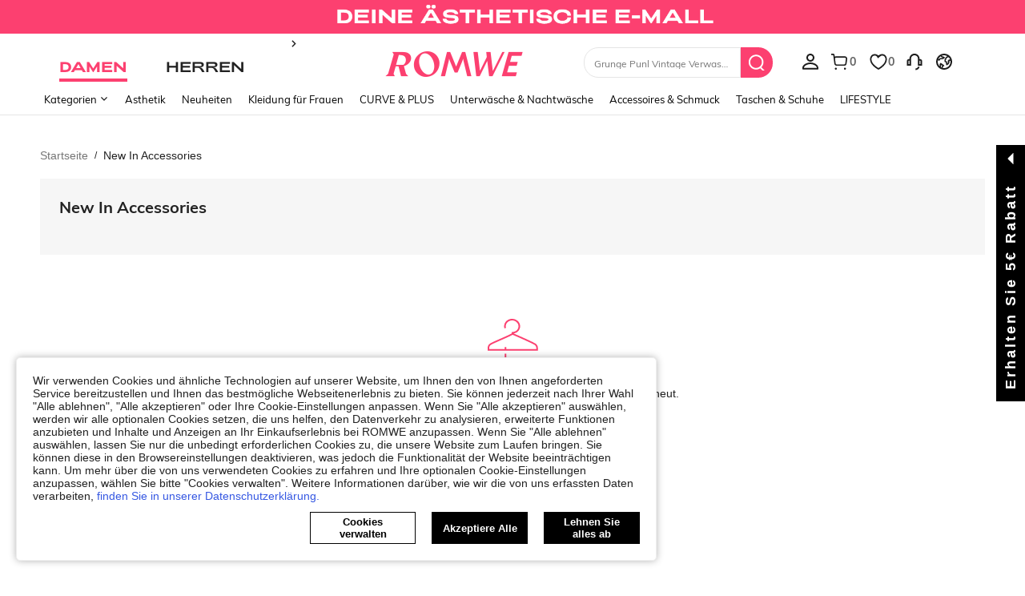

--- FILE ---
content_type: application/javascript
request_url: https://romwe.ltwebstatic.com/she_dist/assets/27719-6ea6770776dc1f44.js
body_size: 11327
content:
(self.webpackChunkSHEIN_W=self.webpackChunkSHEIN_W||[]).push([[27719],{309817:function(e,r,t){"use strict";t.r(r);var n=t(488276),i=t.n(n),a=t(458508),o=t.n(a),l=t(231527),s=t.n(l),d=new URL(t(789424),t.b),c=o()(i()),A=s()(d);c.push([e.id,".svgicon-search-list { background-image: url("+A+") }","",{version:3,sources:["webpack://./public/src/icon/search-list.svg"],names:[],mappings:"AAAA,uBAAuB,0DAA0lB",sourcesContent:[".svgicon-search-list { background-image: url(\"data:image/svg+xml,%3Csvg xmlns='http://www.w3.org/2000/svg' class='icon' viewBox='0 0 1024 1024'%3E%3Cdefs%3E%3Cstyle/%3E%3C/defs%3E%3Cpath fill='%23222' d='M469.318 85.318c187.718 0 341.364 153.6 341.364 341.364 0 70.284-21.55 135.82-58.414 190.278l180.037 179.945-90.53 90.53-179.62-179.572A338.85 338.85 0 0 1 469.319 768C281.6 768 128 614.4 128 426.682c0-187.764 153.6-341.364 341.318-341.364zm0 128C349.882 213.318 256 307.2 256 426.682 256 546.118 349.882 640 469.318 640c119.482 0 213.364-93.882 213.364-213.318 0-119.482-98.164-213.364-213.364-213.364z'/%3E%3C/svg%3E\") }"],sourceRoot:""}]),r.default=c},19857:function(e,r,t){"use strict";t.r(r);var n=t(488276),i=t.n(n),a=t(458508),o=t.n(a)()(i());o.push([e.id,"[mir] .related-search{padding:0 4%}[mir] .related-search_bottom,[mir] .related-search_top{background:none;padding:initial}[mir] .related-search_bottom{margin:64px 0 20px}.related-search_bottom .related-search__title-icon{height:30px;width:30px}.related-search_bottom .related-search__title{font-size:30px;line-height:34px}[mir] .related-search_bottom .related-search__title{margin-bottom:40px}[mir] .related-search_bottom .related-search__content{text-align:center}[mir] .related-search_empty-new{padding:0 35%}[mir] .related-search_view-new{margin-top:20px;padding:0}.related-search_view-new .related-search__title{font-size:18px;font-weight:700;line-height:normal}[mir] .related-search_view-new .related-search__title{margin-bottom:0}[mir=ltr] .related-search_view-new .related-search__title{text-align:left}[mir=rtl] .related-search_view-new .related-search__title{text-align:right}[mir] .related-search_view-new .related-search__content{margin:16px 0}.related-search_view-new .related-search__content-grid{display:grid;grid-template-columns:repeat(4,1fr);grid-template-rows:52px 52px;grid-column-gap:20px;grid-row-gap:12px;position:relative}.related-search_view-new .related-search__word-inline{font-size:14px;font-weight:400}[mir] .related-search_view-new .related-search__word-inline{border-radius:0;padding:4px 12px}[mir=ltr] .related-search_view-new .related-search__word-inline{margin:0 12px 12px 0}[mir=rtl] .related-search_view-new .related-search__word-inline{margin:0 0 12px 12px}.related-search_view-new .related-search__word-image{align-items:center;display:inline-flex;height:52px;line-height:14px;overflow:hidden}[mir] .related-search_view-new .related-search__word-image{margin:0}[mir=ltr] .related-search_view-new .related-search__word-image{padding:0 20px 0 0;text-align:left}[mir=rtl] .related-search_view-new .related-search__word-image{padding:0 0 0 20px;text-align:right}.related-search_view-new .related-search__word-image>img{height:52px;min-width:52px;width:52px}[mir=ltr] .related-search_view-new .related-search__word-image>img{margin-right:20px}[mir=rtl] .related-search_view-new .related-search__word-image>img{margin-left:20px}.related-search_view-new .related-search__word-image>span{height:auto;max-height:28px;overflow:hidden;text-overflow:ellipsis}.related-search_view-new .related-search__pagination{align-items:center;display:flex;filter:drop-shadow(0 2px 4px rgba(0,0,0,.25));height:36px;justify-content:center;position:absolute;top:50%;width:36px}[mir] .related-search_view-new .related-search__pagination{background-color:#fff;border-radius:50%;transform:translateY(-50%)}[mir] .related-search_view-new .related-search__pagination:hover{cursor:pointer}.related-search_under-search{white-space:nowrap}[mir] .related-search_under-search{padding:0}.related-search_under-search .related-search__content{flex-basis:916px;height:22px;max-width:916px;overflow:hidden;position:relative;white-space:normal}.related-search_under-search .related-search__word-inline{font-size:12px;font-weight:400;line-height:14px;white-space:nowrap}[mir] .related-search_under-search .related-search__word-inline{border-radius:0;padding:4px 8px}[mir=ltr] .related-search_under-search .related-search__word-inline{margin:0 0 12px 12px}[mir=rtl] .related-search_under-search .related-search__word-inline{margin:0 12px 12px 0}.related-search_under-search .related-search__word-inline:hover{color:#000}[mir=ltr] .related-search_under-search .related-search__word-inline:first-child{margin-left:0}[mir=rtl] .related-search_under-search .related-search__word-inline:first-child{margin-right:0}.related-search_under-hidden{visibility:hidden}.related-search__suggest-title-new{color:#666;font-size:12px;font-weight:400;line-height:15px}[mir] .related-search__suggest-title-new{padding-bottom:3px;text-align:center}.related-search_top{display:flex;height:40px;overflow:hidden}[mir] .related-search_top{margin:15px 0;padding-bottom:5px;padding-top:5px}[mir=ltr] .related-search_top{padding-right:280px}[mir=rtl] .related-search_top{padding-left:280px}.related-search_top .related-search__title{font-size:12px;font-weight:400;line-height:30px;overflow:visible}[mir] .related-search_top .related-search__title{margin-bottom:0}.related-search_top .related-search__title i{display:none}[mir] .related-search_top .related-search__more{margin-top:0;text-align:center}.related-search_flow{display:flex;flex-direction:column;height:100%;justify-content:center;position:absolute;top:0;width:100%}[mir] .related-search_flow{background:#f4eae3}[mir=ltr] .related-search_flow{left:0}[mir=rtl] .related-search_flow{right:0}.related-search_flow .related-search__word{line-height:inherit}@media (max-width:768px){.related-search_flow .related-search__title{font-size:16px}.related-search_flow .related-search__title-icon{height:16px;width:16px}[mir] .related-search_flow .related-search__title{margin-bottom:10px}.related-search_flow .related-search__word{font-size:13px}[mir] .related-search_flow .related-search__word{margin-bottom:8px}}@media (min-width:768px){.related-search_flow .related-search__word{font-size:14px}[mir] .related-search_flow .related-search__word{margin-bottom:12px}}@media (min-width:768px) and (max-width:959px){[mir] .related-search_flow .related-search__word{margin-bottom:8px}}@media (min-width:960px) and (max-width:1080px){[mir] .related-search_flow .related-search__title{margin-bottom:15px}.related-search_flow .related-search__word{font-size:16px}[mir] .related-search_flow .related-search__word{margin-bottom:12px}}@media (min-width:1080px) and (max-width:1200px){.related-search_flow .related-search__title{font-size:20px}.related-search_flow .related-search__title-icon{height:20px;width:20px}[mir] .related-search_flow .related-search__title{margin-bottom:24px}.related-search_flow .related-search__word{font-size:18px}[mir] .related-search_flow .related-search__word{margin-bottom:16px;padding:14px 0}}@media (min-width:1200px){.related-search_flow .related-search__title{font-size:20px}.related-search_flow .related-search__title-icon{height:20px;width:20px}[mir] .related-search_flow .related-search__title{margin-bottom:24px}.related-search_flow .related-search__word{font-size:18px}[mir] .related-search_flow .related-search__word{margin-bottom:16px;padding:10px 0}}@media (min-width:1200px) and (max-width:1334px){.related-search_flow .related-search__title{font-size:18px}.related-search_flow .related-search__title-icon{height:18px;width:18px}[mir] .related-search_flow .related-search__title{margin-bottom:10px}.related-search_flow .related-search__word{font-size:14px}[mir] .related-search_flow .related-search__word{margin-bottom:16px;padding:7px 0}}@media (min-width:1334px) and (max-width:1439px){[mir] .related-search_flow .related-search__title{margin-bottom:20px}}@media (min-width:1439px) and (max-width:1519px){[mir] .related-search_flow .related-search__word{padding:14px 0}}@media (min-width:1519px) and (max-width:1800px){[mir] .related-search_flow .related-search__word{padding:20px 0}}@media (min-width:1800px){[mir] .related-search_flow .related-search__word{padding:20px 0}}@media (min-width:2300px){.related-search_flow .related-search__title{font-size:24px}.related-search_flow .related-search__title-icon{height:24px;width:24px}[mir] .related-search_flow .related-search__word{padding:20px 0}}[mir] .related-search_filter-align{margin-top:0}.related-search__content .sui-popover__trigger{height:30px}[mir] .related-search__content .sui-popover__trigger{border-radius:15px}[mir=ltr] .related-search__content .sui-popover__trigger{margin-right:-48px}[mir=rtl] .related-search__content .sui-popover__trigger{margin-left:-48px}.related-search__title-icon{height:20px;width:20px}.related-search__title{color:#222;font-size:20px;font-weight:700;line-height:23px;overflow:hidden;text-overflow:ellipsis;text-transform:capitalize;white-space:nowrap}[mir] .related-search__title{margin-bottom:24px;text-align:center}.related-search__word{color:#222;display:inline-block;font-size:18px;line-height:21px;overflow:hidden;text-decoration:none;text-overflow:ellipsis;white-space:nowrap;width:100%}[mir] .related-search__word{background-color:#fff;margin-bottom:10px;padding:4% 0;text-align:center}[mir] .related-search__word:last-child{margin-bottom:0}.related-search__word:hover{text-decoration:none}[mir] .related-search__word:hover{background-color:#f6f6f6}.related-search__word-inline{color:#666;display:inline-block;font-size:12px;line-height:30px;text-decoration:none;width:auto}[mir] .related-search__word-inline{background-color:#f6f6f6;border-radius:15px;cursor:pointer;margin:8px 6px;padding:0 12px;text-align:center}.related-search__word-inline:hover{color:#222;text-decoration:none}[mir] .related-search__word-inline:hover{background-color:#e5e5e5}.related-search__word-inline-new{font-style:normal;font-weight:400;line-height:15px}[mir] .related-search__word-inline-new{border-radius:0;margin:5px;padding:6px 12px}.related-search__word-top{position:relative}[mir] .related-search__word-top{margin:0 8px 8px}.related-search__more{color:#666;display:inline-block;font-size:12px;line-height:30px;text-decoration:none;width:40px}[mir] .related-search__more{background-color:#f6f6f6;background-position:50%;border-radius:15px;cursor:pointer;margin:8px 0;padding:0 12px}.related-search__more:hover{color:#222}[mir] .related-search__more:hover{background-color:#e5e5e5}.related-search .related-searchicon{vertical-align:text-top}[mir] .related-search+.sort-bar{margin-top:-70px}[mir] .related-search_filter-align+.sort-bar{margin-top:-55px}[mir=ltr] .sui-popover__content-body .related-search__word-top{margin-left:0}[mir=rtl] .sui-popover__content-body .related-search__word-top{margin-right:0}","",{version:3,sources:["webpack://./public/src/pages/product_list_v2/components/RelatedSearch.vue","webpack://./public/src/less/mixins/lib.less"],names:[],mappings:"AAEA,sBACE,YA2BF,CA1BE,uDAEE,eAAA,CACA,eA4BJ,CAzBE,6BACE,kBA2BJ,CA5BE,mDAII,WAAA,CADA,UA6BN,CAhCE,8CASI,cAAA,CAFA,gBA8BN,CArCE,oDAQI,kBA6BN,CArCE,sDAYI,iBA4BN,CAzBE,gCACE,aA2BJ,CAxBE,+BAEE,eAAA,CADA,SA2BJ,CA5BE,gDAKI,cAAA,CAEA,eAAA,CACA,kBA2BN,CAnCE,sDASI,eA0BN,CAnCE,0DAMI,eA6BN,CAnCE,0DAMI,gBA6BN,CAnCE,wDAaI,aAyBN,CAtCE,uDAgBI,YAAA,CAEA,mCAAA,CADA,4BAAA,CAEA,oBAAA,CACA,iBAAA,CACA,iBAyBN,CA9CE,sDA0BI,cAAA,CACA,eA0BN,CArDE,4DA4BI,eAAA,CAHA,gBA4BN,CArDE,gEA6BI,oBAwBN,CArDE,gEA6BI,oBAwBN,CArDE,qDAoCI,kBAAA,CADA,mBAAA,CAHA,WAAA,CAMA,gBAAA,CACA,eAwBN,CA/DE,2DAkCI,QA6BN,CA/DE,+DAiCI,kBAAA,CAIA,eA0BN,CA/DE,+DAiCI,kBAAA,CAIA,gBA0BN,CA/DE,yDAyCM,WAAA,CAEA,cAAA,CADA,UA2BR,CArEE,mEA4CM,iBAyBR,CArEE,mEA4CM,gBAyBR,CArEE,0DAgDM,WAAA,CADA,eAAA,CAEA,eAAA,CACA,sBAyBR,CA3EE,qDAgEE,kBAAA,CAFE,YAAA,CAFA,6CAAA,CAFA,WAAA,CAKF,sBAAA,CATE,iBAAA,CACA,OAAA,CAEA,UA+BN,CAxFE,2DA6DI,qBAAA,CAFA,iBAAA,CAHA,0BAgCN,CAvBM,iEACE,cAyBR,CApBE,6BACE,kBAuBJ,CAxBE,mCAEE,SAsBJ,CAxBE,sDAII,gBAAA,CAIA,WAAA,CAHA,eAAA,CAEA,eAAA,CAEA,iBAAA,CAHA,kBA0BN,CAhCE,0DAgBI,cAAA,CACA,eAAA,CAGA,gBAAA,CANA,kBA2BN,CAzCE,gEAkBI,eAAA,CAHA,eA0BN,CAzCE,oEAmBI,oBAsBN,CAzCE,oEAmBI,oBAsBN,CApBM,gEACE,UAsBR,CApBM,gFACE,aAsBR,CAvBM,gFACE,cAsBR,CAhBE,6BACE,iBAkBJ,CAfE,mCAKE,UAAA,CAHA,cAAA,CADA,eAAA,CAEA,gBAoBJ,CAvBE,yCAME,kBAAA,CAFA,iBAmBJ,CAfE,oBACE,YAAA,CAKA,WAAA,CACA,eAiBJ,CAxBE,0BAEE,aAAA,CAEA,kBAAA,CADA,eAqBJ,CAxBE,8BCzFE,mBDiHJ,CAxBE,8BCzFE,kBDiHJ,CAxBE,2CAaI,cAAA,CADA,eAAA,CADA,gBAAA,CAFA,gBAsBN,CA/BE,iDAUI,eAqBN,CA/BE,6CAeM,YAmBR,CAlCE,gDAmBI,YAAA,CACA,iBAkBN,CAdE,qBAOE,YAAA,CACA,qBAAA,CALA,WAAA,CAMA,sBAAA,CARA,iBAAA,CAGA,KAAA,CAFA,UAuBJ,CAzBE,2BAME,kBAmBJ,CAzBE,+BC5FE,MDqHJ,CAzBE,+BC5FE,ODqHJ,CAzBE,2CAeI,mBAaN,CAVI,yBAAA,4CAEI,cAYN,CAdE,iDAMI,WAAA,CADA,UAaN,CAlBE,kDASI,kBAYN,CArBE,2CAYI,cAaN,CAzBE,iDAaI,iBAYN,CACF,CAVI,yBAAA,2CAEI,cAaN,CAfE,iDAGI,kBAYN,CACF,CATI,+CAAA,iDAEI,iBAWN,CACF,CARI,gDAAA,kDAEI,kBAUN,CAZE,2CAKI,cAWN,CAhBE,iDAMI,kBAUN,CACF,CAPI,iDAAA,4CAEI,cASN,CAXE,iDAMI,WAAA,CADA,UAUN,CAfE,kDASI,kBASN,CAlBE,2CAYI,cAWN,CAvBE,iDAaI,kBAAA,CACA,cASN,CACF,CANI,0BAAA,4CAEI,cAQN,CAVE,iDAMI,WAAA,CADA,UASN,CAdE,kDASI,kBAQN,CAjBE,2CAYI,cAUN,CAtBE,iDAaI,kBAAA,CACA,cAQN,CACF,CANI,iDAAA,4CAEI,cAQN,CAVE,iDAMI,WAAA,CADA,UASN,CAdE,kDASI,kBAQN,CAjBE,2CAYI,cAUN,CAtBE,iDAaI,kBAAA,CACA,aAQN,CACF,CANI,iDAAA,kDAEI,kBAQN,CACF,CALI,iDAAA,iDAEI,cAON,CACF,CALI,iDAAA,iDAEI,cAON,CACF,CALI,0BAAA,iDAEI,cAON,CACF,CALI,0BAAA,4CAGI,cAMN,CATE,iDAOI,WAAA,CADA,UAON,CAbE,iDAUI,cAMN,CACF,CAFE,mCACE,YAIJ,CADE,+CAGI,WAGN,CANE,qDAII,kBAEN,CANE,yDAEI,kBAIN,CANE,yDAEI,iBAIN,CAEE,4BAEE,WAAA,CADA,UACJ,CAEE,uBAIE,UAAA,CAIA,cAAA,CADA,eAAA,CAFA,gBAAA,CAJA,eAAA,CACA,sBAAA,CAQA,yBAAA,CAPA,kBAOJ,CAVE,6BAME,kBAAA,CAGA,iBACJ,CAEE,sBAKE,UAAA,CAJA,oBAAA,CAKA,cAAA,CAHA,gBAAA,CAUA,eAAA,CAHA,oBAAA,CAEA,sBAAA,CADA,kBAAA,CATA,UAWJ,CAbE,4BAIE,qBAAA,CAKA,kBAAA,CAFA,YAAA,CACA,iBAKJ,CACI,uCACE,eACN,CACI,4BACE,oBAEN,CAHI,kCAEE,wBACN,CAGE,6BAYE,UAAA,CAXA,oBAAA,CAUA,cAAA,CARA,gBAAA,CAOA,oBAAA,CARA,UASJ,CAXE,mCAOE,wBAAA,CADA,kBAAA,CAEA,cAAA,CAJA,cAAA,CACA,cAAA,CAIA,iBAEJ,CAEI,mCACE,UAAA,CACA,oBACN,CAHI,yCAGE,wBAAN,CAGE,iCAGE,iBAAA,CACA,eAAA,CACA,gBAAJ,CALE,uCAME,eAAA,CAJA,UAAA,CADA,gBAIJ,CAGE,0BACE,iBAAJ,CADE,gCAEE,gBADJ,CAIE,sBAWE,UAAA,CATA,oBAAA,CAQA,cAAA,CAPA,gBAAA,CAMA,oBAAA,CARA,UASJ,CAVE,4BAOE,wBAAA,CAKA,uBAAA,CANA,kBAAA,CAEA,cAAA,CAJA,YAAA,CACA,cAKJ,CAGI,4BACE,UAAN,CADI,kCAEE,wBADN,CAvZA,oCA4ZI,uBAFJ,CAKA,gCACE,gBAHF,CAKA,6CACE,gBAHF,CAKA,+DAEI,aAJJ,CAEA,+DAEI,cAJJ",sourcesContent:["@import '~public/src/less/RW_variables.less';@import '~public/src/less/mixins/lib.less';@import '~public/src/less/mixins/grid.less';@import '~public/src/less/mixins/buttons.less';@import '~public/src/less/mixins/clamp.less';@import '~public/src/less/mixins/discount_tag.less';@sui_color_brand: #FC4070;@sui_color_main: #FC4070;@sui_color_discount: #FC4070;@sui_color_discount_dark: #FC4070;@sui_color_promo: #FC4070;@sui_color_promo_dark: #FC4070;@sui_color_promo_bg: #FFF7F9;@sui_color_highlight: #B40954;@sui_color_highlight_special: #FC4070;@sui_color_welfare: #FC4070;@sui_color_welfare_dark: #FC4070;@sui_color_welfare_bg: #FFF7F9;@sui_color_honor: #FC4070;@sui_color_safety: #0D776E;@sui_color_safety_bg: #EFFBFA;@sui_color_new: #83FFCC;@sui_color_link: #5A29BB;@sui_color_note_light_bg: #F3EFFD;@sui_color_flash: #FF4C3A;@sui_color_guide: #FC4070;@sui_color_unusual: #CE1E33;@sui_color_unusual_bg: #FFE3E6;@sui_color_success: #0D776E;@sui_color_prompt_unusual: #FFE3E6;@sui_color_prompt_warning: #FFF9D9;@sui_color_prompt_success: #D8F5FA;@sui_color_prompt_common: #FFF3F9;@sui_color_button_stroke_light: #FC4070;@sui_color_micro_emphasis: #A84922;@sui_color_micro_emphasis_bg: #FFF7F0;@sui_color_lightgreen: #2BCACC;@sui_color_warning: #E34E60;@sui_color_black: #000000;@sui_color_black_alpha80: rgba(0,0,0,.8);@sui_color_black_alpha60: rgba(0,0,0,.6);@sui_color_black_alpha30: rgba(0,0,0,.3);@sui_color_white: #ffffff;@sui_color_white_alpha80: rgba(255,255,255,.8);@sui_color_white_alpha60: rgba(255,255,255,.6);@sui_color_white_alpha30: rgba(255,255,255,.3);@sui_color_white_alpha96: rgba(255,255,255,.96);@sui_color_gray_dark1: #222222;@sui_color_gray_alpha60: rgba(34,34,34,.6);@sui_color_gray_alpha30: rgba(34,34,34,.3);@sui_color_gray_dark2: #666666;@sui_color_gray_dark3: #767676;@sui_color_gray_light1: #959595;@sui_color_gray_light2: #bbbbbb;@sui_color_gray_light3: #cccccc;@sui_color_gray_weak1: #e5e5e5;@sui_color_gray_weak2: #F6F6F6;@sui_color_gray_weak1a: #F2F2F2;@sui_color_club_rosegold_dark1: #873C00;@sui_color_club_rosegold_dark2: #C96E3F;@sui_color_club_rosegold_dark3: #DA7E50;@sui_color_club_rosegold_dark4: #EAA27E;@sui_color_club_rosegold: #FFBA97;@sui_color_club_rosegold_light1: #FFD8C4;@sui_color_club_rosegold_light2: #FFE2D3;@sui_color_club_gold: #FEECC3;@sui_color_club_black: #161616;@sui_color_club_orange: #FF7F46;\n\n.related-search{/*// 默认列表的类型的样式*/\n  padding: 0 4%;\n  &_bottom,\n  &_top {\n    background: none;\n    padding: unset;\n  }\n  // 搜索控状态的样式\n  &_bottom {\n    margin: 64px 0 20px;\n    .related-search__title-icon {\n      width: 30px;\n      height: 30px;\n    }\n    .related-search__title {\n      line-height: 34px;\n      margin-bottom: 40px;\n      font-size: 30px;\n    }\n    .related-search__content {\n      text-align: center;\n    }\n  }\n  &_empty-new {\n    padding: 0 35%;\n  }\n\n  &_view-new {\n    padding: 0;\n    margin-top: 20px;\n\n    .related-search__title {\n      font-size: 18px;\n      text-align: left;\n      font-weight: 700;\n      line-height: normal;\n      margin-bottom: 0;\n    }\n\n    .related-search__content {\n      margin: 16px 0;\n    }\n    .related-search__content-grid {\n      display: grid;\n      grid-template-rows: 52px 52px;\n      grid-template-columns: repeat(4, 1fr);\n      grid-column-gap: 20px;\n      grid-row-gap: 12px;\n      position: relative;\n    }\n    \n    .related-search__word-inline {\n      padding: 4px 12px;\n      font-size: 14px;\n      font-weight: 400;\n      border-radius: 0;\n      margin: 0 12px 12px 0 ;\n    }\n    .related-search__word-image {\n      height: 52px;\n      padding: 0 20px 0 0;\n      margin: 0 0 0 0;\n      display: inline-flex;\n      align-items: center;\n      text-align: left;\n      line-height: 14px;\n      overflow: hidden;\n      > img {\n        height: 52px;\n        width: 52px;\n        min-width: 52px;\n        margin-right: 20px;\n      }\n      > span {\n        max-height: 28px;\n        height: auto;\n        overflow: hidden;\n        text-overflow: ellipsis;\n      }\n    }\n    .related-search__pagination {\n      position: absolute;\n      top:50%;\n      transform: translateY(-50%);\n      width: 36px;\n      height: 36px;\n      border-radius: 50%;\n      filter: drop-shadow(0px 2px 4px rgba(0, 0, 0, 0.25));\n      background-color: #FFFFFF;\n      display: flex;\n    justify-content: center;\n    align-items: center;\n      &:hover {\n        cursor: pointer;\n      }\n    }\n\n  }\n  &_under-search {\n    white-space: nowrap;\n    padding: 0px;\n    .related-search__content {\n      flex-basis: 916px;\n      max-width: 916px;\n      white-space: normal;\n      overflow: hidden;\n      height: 22px;\n      position: relative;\n      // margin: 16px 0;\n    }\n    \n    .related-search__word-inline {\n      white-space: nowrap;\n      padding: 4px 8px;\n      font-size: 12px;\n      font-weight: 400;\n      border-radius: 0;\n      margin: 0 0 12px 12px;\n      line-height: 14px;\n      &:hover {\n        color: #000;\n      }\n      &:first-child {\n        margin-left: 0;\n      }\n    }\n\n\n  }\n  &_under-hidden {\n    visibility: hidden;\n  }\n\n  &__suggest-title-new {\n    font-weight: 400;\n    font-size: 12px;\n    line-height: 15px;\n    text-align: center;\n    color: @sui_color_gray_dark2;\n    padding-bottom: 3px;\n  }\n  &_top {\n    display: flex;\n    margin: 15px 0;\n    padding-top: 5px;\n    padding-bottom: 5px;\n    .padding-r(280px);\n    height: 40px;\n    overflow: hidden;\n    .related-search__title  {\n      overflow: visible;\n      margin-bottom: 0;\n      line-height: 30px;\n      font-weight: normal;\n      font-size: 12px;\n      i {\n        display: none\n      }\n    }\n    .related-search__more {\n      margin-top: 0px;\n      text-align: center;\n    }\n  }\n\n  &_flow {\n    position: absolute;\n    width: 100%;\n    height: 100%;\n    top: 0;\n    .left(0);\n    background: #f4eae3;\n    display: flex;\n    flex-direction: column;\n    justify-content: center;\n\n    // .related-search__title {\n    //   margin-bottom: 5%;\n    // }\n    .related-search__word {\n      line-height: unset;\n    }\n\n    @media (max-width: 768px) {\n      .related-search__title {\n        font-size: 16px;\n      }\n      .related-search__title-icon {\n        width: 16px;\n        height: 16px;\n      }\n      .related-search__title {\n        margin-bottom: 10px;\n      }\n      .related-search__word {\n        font-size: 13px;\n        margin-bottom: 8px;\n      }\n    }\n    @media (min-width: 768px) {\n      .related-search__word {\n        font-size: 14px;\n        margin-bottom: 12px;\n      }\n    }\n\n    @media (min-width: 768px) and (max-width: 959px) {\n      .related-search__word {\n        margin-bottom: 8px;\n      }\n    }\n\n    @media (min-width: 960px) and (max-width: 1080px) {\n      .related-search__title {\n        margin-bottom: 15px;\n      }\n      .related-search__word {\n        font-size: 16px;\n        margin-bottom: 12px;\n      }\n    }\n\n    @media (min-width: 1080px) and (max-width: 1200px) {\n      .related-search__title {\n        font-size: 20px;\n      }\n      .related-search__title-icon {\n        width: 20px;\n        height: 20px;\n      }\n      .related-search__title {\n        margin-bottom: 24px;\n      }\n      .related-search__word {\n        font-size: 18px;\n        margin-bottom: 16px;\n        padding: 14px 0;\n      }\n    }\n\n    @media (min-width: 1200px) {\n      .related-search__title {\n        font-size: 20px;\n      }\n      .related-search__title-icon {\n        width: 20px;\n        height: 20px;\n      }\n      .related-search__title {\n        margin-bottom: 24px;\n      }\n      .related-search__word {\n        font-size: 18px;\n        margin-bottom: 16px;\n        padding: 10px 0;\n      }\n    }\n    @media (min-width: 1200px) and (max-width: 1334px) {\n      .related-search__title {\n        font-size: 18px;\n      }\n      .related-search__title-icon {\n        width: 18px;\n        height: 18px;\n      }\n      .related-search__title {\n        margin-bottom: 10px;\n      }\n      .related-search__word {\n        font-size: 14px;\n        margin-bottom: 16px;\n        padding: 7px 0;\n      }\n    }\n    @media (min-width: 1334px) and (max-width: 1439px) {\n      .related-search__title {\n        margin-bottom: 20px;\n      }\n    }\n\n    @media (min-width: 1439px) and (max-width: 1519px) {\n      .related-search__word {\n        padding: 14px 0;\n      }\n    }\n    @media (min-width: 1519px) and (max-width: 1800px) {\n      .related-search__word {\n        padding: 20px 0;\n      }\n    }\n    @media (min-width: 1800px) {\n      .related-search__word {\n        padding: 20px 0;\n      }\n    }\n    @media (min-width: 2300px) {\n\n      .related-search__title {\n        font-size: 24px;\n      }\n      .related-search__title-icon {\n        width: 24px;\n        height: 24px;\n      }\n      .related-search__word {\n        padding: 20px 0;\n      }\n    }\n  }\n\n  &_filter-align {\n    margin-top: 0;\n  }\n\n  &__content {\n    .sui-popover__trigger {\n      margin-right: -48px;\n      height: 30px;\n      border-radius: 15px;\n    }\n  }\n\n  &__title-icon {\n    width: 20px;\n    height: 20px;\n  }\n  &__title {\n    overflow: hidden;\n    text-overflow: ellipsis;\n    white-space: nowrap;\n    color: #222;\n    line-height: 23px;\n    margin-bottom: 24px;\n    font-weight: bold;\n    font-size: 20px;\n    text-align: center;\n    text-transform: capitalize;\n  }\n  &__word {\n    display: inline-block;\n    width: 100%;\n    line-height: 21px;\n    background-color: #fff;\n    color: #222;\n    font-size: 18px;\n    padding: 4% 0;\n    text-align: center;\n    margin-bottom: 10px;\n    text-decoration: none;\n    white-space: nowrap;\n    text-overflow: ellipsis;\n    overflow: hidden;\n    &:last-child {\n      margin-bottom: 0;\n    }\n    &:hover {\n      text-decoration: none;\n      background-color: #f6f6f6;\n    }\n  }\n\n  &__word-inline {\n    display: inline-block;\n    width: auto;\n    line-height: 30px;\n    margin: 8px 6px;\n    padding: 0 12px;\n    border-radius: 15px;\n    background-color: #f6f6f6;\n    cursor: pointer;\n    text-align: center;\n    text-decoration: none;\n    font-size: 12px;\n    color: #666;\n    &:hover {\n      color: #222;\n      text-decoration: none;\n      background-color: #e5e5e5;\n    }\n  }\n  &__word-inline-new {\n    padding: 6px 12px;\n    margin: 5px;\n    font-style: normal;\n    font-weight: 400;\n    line-height: 15px;\n    border-radius: 0;\n  }\n  &__word-top {\n    position: relative;\n    margin: 0px 8px 8px;\n  }\n\n  &__more {\n    width: 40px;\n    display: inline-block;\n    line-height: 30px;\n    margin: 8px 0 8px 0;\n    padding: 0 12px;\n    border-radius: 15px;\n    background-color: #f6f6f6;\n    cursor: pointer;\n    text-decoration: none;\n    font-size: 12px;\n    color: #666;\n    background-position: center;\n    &:hover {\n      color: #222;\n      background-color: #e5e5e5;\n    }\n  }\n  .related-searchicon {\n    vertical-align: text-top;\n  }\n}\n.related-search+.sort-bar {\n  margin-top:-70px\n}\n.related-search_filter-align+.sort-bar {\n  margin-top: -55px;\n}\n.sui-popover__content-body {\n  .related-search__word-top {\n    margin-left: 0;\n  }\n}\n",'// Clearfix\n//\n// For modern browsers\n// 1. The space content is one way to avoid an Opera bug when the\n//    contenteditable attribute is included anywhere else in the document.\n//    Otherwise it causes space to appear at the top and bottom of elements\n//    that are clearfixed.\n// 2. The use of `table` rather than `block` is only necessary if using\n//    `:before` to contain the top-margins of child elements.\n//\n// Source: http://nicolasgallagher.com/micro-clearfix-hack/\n\n.clearfix() {\n  &:before,\n  &:after {\n    content: " "; // 1\n    display: table; // 2\n  }\n  &:after {\n    clear: both;\n  }\n}\n\n.fl() {\n    float: left !important; /* stylelint-disable-line declaration-no-important */\n}\n.fr() {\n    float: right !important; /* stylelint-disable-line declaration-no-important */\n}\n.normal-fl(){\n    float: left;\n}\n.normal-fr(){\n    float: right;\n}\n.txt-l() {\n    text-align: left;\n}\n.txt-r() {\n    text-align: right;\n}\n.bg-position-r() {\n  background-position: right;\n}\n.margin-l(@size) {\n    margin-left: @size;\n}\n.margin-r(@size) {\n    margin-right: @size;\n}\n.padding-l(@size) {\n    padding-left: @size;\n}\n.padding-r(@size) {\n    padding-right: @size;\n}\n.border-l(@size, @color) {\n    border-left: @size solid @color;\n}\n.border-r(@size, @color) {\n    border-right: @size solid @color;\n}\n.border-l-type(@size, @color, @type) {\n    border-left: @size @type @color;\n}\n.border-r-type(@size, @color, @type) {\n    border-right: @size @type @color;\n}\n.transform-origin-l() {\n  transform-origin: left;\n}\n.transform-origin-r() {\n  transform-origin: right;\n}\n.left(@size) {\n    left: @size;\n}\n.right(@size) {\n    right: @size;\n}\n.direction-l() {\n  direction: ltr;\n}\n.direction-r() {\n  direction: rtl;\n}\n\n.scrollbar-hor(){\n  &::-webkit-scrollbar {\n    height: 6px;\n  }\n  &::-webkit-scrollbar-thumb {\n      border-radius: 3px;\n      background-color: rgba(224,224,224,1);\n  }\n  &::-webkit-scrollbar-track {\n      border-radius: 3px;\n      background-color: rgba(247,248,250,1);\n  }\n}\n.scrollbar-ver() {\n  &::-webkit-scrollbar {\n    width: 6px!important;\n  }\n  &::-webkit-scrollbar-thumb {\n      border-radius: 3px;\n      background-color: rgba(224,224,224,1);\n  }\n  &::-webkit-scrollbar-track {\n      margin-top: 13px;\n      margin-bottom: 13px;\n      border-radius: 3px;\n      background-color: rgba(247,248,250,1);\n  }\n}\n\n.ver-hor-center() {\n  top: 50%;\n  left: 50%;\n  transform: translate(-50%, -50%);\n}\n\n.center-block() {\n  display: block;\n  margin-left: auto;\n  margin-right: auto;\n}\n\n.text-overflow() {\n  overflow: hidden;\n  text-overflow: ellipsis;\n  white-space: nowrap;\n}\n\n// 多行显示\n.line-camp(@clamp:2) {\n  text-overflow: -o-ellipsis-lastline;\n  overflow: hidden;\n  text-overflow: ellipsis;\n  display: -webkit-box;\n  -webkit-line-clamp: @clamp;\n  -webkit-box-orient: vertical;\n}\n\n.rational-box(@ratio) {\n    display: inline-block;\n    width: 100%;\n    height: 0;\n    overflow: hidden;\n    padding-bottom: @ratio;\n}\n\n.rational-img() {\n    width: 100%;\n    height: 100%;\n    object-fit: cover;\n    object-position: top;\n}\n\n.transition(@prop) {\n  transition: @prop .2s;\n}\n\n.transform-x(@distance) {\n  transform: translateX(@distance);\n}\n\n.transform-rotate(@deg) {\n  transform: rotate(@deg);\n}\n\n.placeholder(@color: @input-color-placeholder) {\n  // Firefox\n  &::-moz-placeholder {\n    color: @color;\n    opacity: 1; // Override Firefox\'s unusual default opacity; see https://github.com/twbs/bootstrap/pull/11526\n  }\n  &:-ms-input-placeholder { color: @color; } // Internet Explorer 10+\n  &::-webkit-input-placeholder  { color: @color; } // Safari and Chrome\n}\n\n// WebKit-style focus\n.tab-focus() {\n  // WebKit-specific. Other browsers will keep their default outline style.\n  // (Initially tried to also force default via `outline: initial`,\n  // but that seems to erroneously remove the outline in Firefox altogether.)\n  & when (@IS_SH) {\n    outline: 2px auto #ccc;\n  }\n  & when (@IS_RW) {\n    outline: none;\n  }\n}\n\n// 平行翻转\n.flip() {\n  transform: rotateY(0deg)\n}\n\n.transform-translate(@sizeX, @sizeY) {\n  transform: translate(@sizeX, @sizeY);\n}\n\n.transform-x-l(@x, @y) {\n  transform: translate(@x, @y);\n}\n\n\n// 左右线性渐变\n.bg-linear-gradient-l(@startColor, @endColor) {\n  background-image: linear-gradient(to left, @startColor, @endColor);\n}\n.bg-linear-gradient-r(@startColor, @endColor) {\n  background-image: linear-gradient(to right, @startColor, @endColor);\n}\n.border-radius-l(@sizeLeftTop,@sizeLeftBottom){\n  border-radius: @sizeLeftTop 0px 0px @sizeLeftBottom;\n}\n.border-radius-r(@sizeRightTop,@sizeRightBottom){\n  border-radius: 0px @sizeRightTop @sizeRightBottom 0px;\n}\n\n.zindex-translatez(@zindex,@translatez){\n  z-index: @zindex;\n  transform: @translatez;\n}\n\n.border-radius-l() {\n  border-radius: 18px 0 0 18px;\n}\n.border-radius-r() {\n  border-radius: 0 18px 18px 0;\n}\n'],sourceRoot:""}]),r.default=o},167159:function(e,r,t){"use strict";t.r(r);var n=t(488276),i=t.n(n),a=t(458508),o=t.n(a)()(i());o.push([e.id,".search-hierarchy-title{color:#222;font-size:14px;font-weight:700;height:17px;line-height:17px;width:100%}[mir] .search-hierarchy-title{margin-bottom:16px;padding:0 10px}.search-hierarchy-title__center{font-weight:400}[mir] .search-hierarchy-title__center{text-align:center}[mir] .search-hierarchy-title__top-style{margin-bottom:12px}","",{version:3,sources:["webpack://./public/src/pages/product_list_v2/components/SearchHierarchyTitle.vue"],names:[],mappings:"AAEA,wBAOE,UAAA,CADA,cAAA,CAEA,eAAA,CAJA,WAAA,CACA,gBAAA,CAFA,UA+BF,CAlCA,8BACE,kBAAA,CACA,cAgCF,CAzBE,gCAEE,eA2BJ,CA7BE,sCACE,iBA4BJ,CAzBE,yCACE,kBA2BJ",sourcesContent:["@import '~public/src/less/RW_variables.less';@import '~public/src/less/mixins/lib.less';@import '~public/src/less/mixins/grid.less';@import '~public/src/less/mixins/buttons.less';@import '~public/src/less/mixins/clamp.less';@import '~public/src/less/mixins/discount_tag.less';@sui_color_brand: #FC4070;@sui_color_main: #FC4070;@sui_color_discount: #FC4070;@sui_color_discount_dark: #FC4070;@sui_color_promo: #FC4070;@sui_color_promo_dark: #FC4070;@sui_color_promo_bg: #FFF7F9;@sui_color_highlight: #B40954;@sui_color_highlight_special: #FC4070;@sui_color_welfare: #FC4070;@sui_color_welfare_dark: #FC4070;@sui_color_welfare_bg: #FFF7F9;@sui_color_honor: #FC4070;@sui_color_safety: #0D776E;@sui_color_safety_bg: #EFFBFA;@sui_color_new: #83FFCC;@sui_color_link: #5A29BB;@sui_color_note_light_bg: #F3EFFD;@sui_color_flash: #FF4C3A;@sui_color_guide: #FC4070;@sui_color_unusual: #CE1E33;@sui_color_unusual_bg: #FFE3E6;@sui_color_success: #0D776E;@sui_color_prompt_unusual: #FFE3E6;@sui_color_prompt_warning: #FFF9D9;@sui_color_prompt_success: #D8F5FA;@sui_color_prompt_common: #FFF3F9;@sui_color_button_stroke_light: #FC4070;@sui_color_micro_emphasis: #A84922;@sui_color_micro_emphasis_bg: #FFF7F0;@sui_color_lightgreen: #2BCACC;@sui_color_warning: #E34E60;@sui_color_black: #000000;@sui_color_black_alpha80: rgba(0,0,0,.8);@sui_color_black_alpha60: rgba(0,0,0,.6);@sui_color_black_alpha30: rgba(0,0,0,.3);@sui_color_white: #ffffff;@sui_color_white_alpha80: rgba(255,255,255,.8);@sui_color_white_alpha60: rgba(255,255,255,.6);@sui_color_white_alpha30: rgba(255,255,255,.3);@sui_color_white_alpha96: rgba(255,255,255,.96);@sui_color_gray_dark1: #222222;@sui_color_gray_alpha60: rgba(34,34,34,.6);@sui_color_gray_alpha30: rgba(34,34,34,.3);@sui_color_gray_dark2: #666666;@sui_color_gray_dark3: #767676;@sui_color_gray_light1: #959595;@sui_color_gray_light2: #bbbbbb;@sui_color_gray_light3: #cccccc;@sui_color_gray_weak1: #e5e5e5;@sui_color_gray_weak2: #F6F6F6;@sui_color_gray_weak1a: #F2F2F2;@sui_color_club_rosegold_dark1: #873C00;@sui_color_club_rosegold_dark2: #C96E3F;@sui_color_club_rosegold_dark3: #DA7E50;@sui_color_club_rosegold_dark4: #EAA27E;@sui_color_club_rosegold: #FFBA97;@sui_color_club_rosegold_light1: #FFD8C4;@sui_color_club_rosegold_light2: #FFE2D3;@sui_color_club_gold: #FEECC3;@sui_color_club_black: #161616;@sui_color_club_orange: #FF7F46;\n\n.search-hierarchy-title {\n  margin-bottom: 16px;\n  padding: 0 10px;\n  width: 100%;\n  height: 17px;\n  line-height: 17px;\n  font-size: 14px;\n  color: #222;\n  font-weight: bold;\n  &__center {\n    text-align: center;\n    font-weight: normal;\n  }\n  &__top-style {\n    margin-bottom: 12px;\n  }\n}\n"],sourceRoot:""}]),r.default=o},967814:function(e,r,t){"use strict";var n=t(794103),i=t(640593);function a(e,r){return e.get(function(e,r,t){if("function"==typeof e?e===r:e.has(r))return arguments.length<3?r:t;throw new TypeError("Private element is not present on this object")}(e,r))}var o=new WeakMap;r.A="undefined"!=typeof window?new class{constructor(){(0,i.A)(this,o,"searchWordsGlobalAnalysis"),(0,n.A)(this,"TYPE_DESC_MAP",{2:"EditSearch",3:"DefaultSearch",4:"SuggestionSearch",5:"RecentSearch",6:"HotSearch",7:"SuggestionSearchCategory",8:"SuggestionSearchFeedback",9:"HotSearchPic",10:"ListFlow",18:"SuggestionAttri",19:"CorrectOriginalWord",20:"AdsSearch"}),this.refreshRedir()}refreshRedir(){const e=this.get();!e.d&&location.search.includes("search_redir=1")&&(e.d=1,sessionStorage.setItem(a(o,this),JSON.stringify(e)))}get(){let e=sessionStorage.getItem(a(o,this));try{e=JSON.parse(e)||{}}catch(r){e={}}return e}set(e){if("[object Object]"===Object.prototype.toString.call(e)){const s="undefined"!=typeof getSaPageInfo&&getSaPageInfo.page_name||"undefined"!=typeof SaPageInfo&&SaPageInfo.page_name||"";let d=s.split("_").map((e=>e?e[0].toLocaleUpperCase()+e.slice(1):"")).join("");if(d){if("page_search"===s){var r,t,n,i,l;let e=window.gbRawData;e=(null===(r=e)||void 0===r?void 0:r.searchKeywords)||(null===(t=e)||void 0===t||null===(n=t.results)||void 0===n?void 0:n.searchKeywords);d+=(null===(i=e)||void 0===i?void 0:i.origin_total)||(null===(l=e)||void 0===l?void 0:l.suggest_total)?"Result":"NoResult"}e.parent_page=d}sessionStorage.setItem(a(o,this),JSON.stringify(e))}}getPageFrom(){const{result_type:e,result_word:r,d:t,parent_page:n}=this.get();return`s1\`${this.TYPE_DESC_MAP[e]||""}\`${r||""}\`_fb\`d${t||0}\`${n||"PageOthers"}`}}:{}},75647:function(e,r,t){var n=t(19857);n.__esModule&&(n=n.default),"string"==typeof n&&(n=[[e.id,n,""]]),n.locals&&(e.exports=n.locals);(0,t(474424).A)("fb1b7cfa",n,!0,{})},977632:function(e,r,t){var n=t(167159);n.__esModule&&(n=n.default),"string"==typeof n&&(n=[[e.id,n,""]]),n.locals&&(e.exports=n.locals);(0,t(474424).A)("380217d6",n,!0,{})},495926:function(e,r,t){"use strict";t.d(r,{A:function(){return f}});var n=t(274061);const i={key:0,class:"related-search__title"},a={key:0,class:"related-search__title-icon svgicon svgicon-search-list"},o={key:1,class:"related-search__suggest-title-new"},l=["onClick"],s=["src"],d=["data-value-index","data-is-empty","data-name","onClick"],c=(0,n.createElementVNode)("span",{class:"related-search__more"},[(0,n.createElementVNode)("i",{class:"svgicon svgicon-more"})],-1);t(714806),t(414622);var A=t(427345),h=t(177478),_=t(285272),p=t(646408),g=t(386546),m=t(967814),u=t(821002),w=t(267259),C=t(708542),x={name:"RelatedSearch",components:{SPopover:_.X,Icon:C.A},props:{styleType:{type:String,default:""},searchIndex:{type:[Number,String],default:1},position:{type:[Number,String],default:1},filterSelected:{type:Boolean,default:!1},searchSuggestNew:{type:Boolean,default:!1},filterStartIndex:{type:Number,default:0},hasImage:{type:Boolean,default:!1}},emits:["getRelatedSearchShow"],data(){return{relatedSearchWord:[],show:!1,computedWidthEnd:!1,resizeDebounceHandle:null,pagination:{pageNum:1,pageSize:8,pageController:"next"}}},inject:["scrollExpose"],computed:{...(0,h.aH)(["language"]),...(0,h.L8)(["catInfo","relateSearchWords","sum","listAbtResult"]),isViewNew(){return"viewNew"==this.styleType},isUnderSearch(){return"underSearch"==this.styleType},isInline(){return["bottom","top","empty","viewNew","underSearch"].includes(this.styleType)},isGrid(){return["viewNew"].includes(this.styleType)&&this.hasImage},hasPagination(){var e;return["viewNew"].includes(this.styleType)&&this.hasImage&&(null===(e=this.relatedSearchWord)||void 0===e?void 0:e.length)>this.pagination.pageSize},showRelatedSearchWord(){if(this.hasPagination){const{pageNum:e,pageSize:r}=this.pagination;return this.relatedSearchWord.slice((e-1)*r,e*r)}return this.relatedSearchWord}},watch:{relateSearchWords:{handler(e){null!=e&&e.length||this.clearEffectHeight()},immediate:!0},filterStartIndex:{async handler(e){"viewNew"==this.styleType&&(await this.$nextTick(),this.relatedSearchWord=this.relateSearchWords.slice(e,this.filterStartIndex+16))},immediate:!0}},created(){"search"===this.catInfo.type&&this.styleType&&this.handleShowInCreated()},mounted(){"search"===this.catInfo.type&&this.styleType&&("empty"==this.styleType?this.getEmptySearchRelatedWords():this.handleShowInMounted()),"underSearch"===this.styleType&&(this.resizeDebounceHandle=(0,w.s)({func:this.getUnderSearchWordNum,wait:300}),window.addEventListener("resize",this.resizeDebounceHandle))},beforeUnmount(){"underSearch"===this.styleType&&(window.removeEventListener("resize",this.resizeDebounceHandle),this.$emit("getRelatedSearchShow",0))},methods:{async handleShowInCreated(){const e=this.listAbtResult.SearchFeedHotword;e&&e.p&&(this.show="top"==this.styleType&&e.p.indexOf("type_id=D|hotword|keyword:20")>-1,this.show&&(this.relatedSearchWord=this.relateSearchWords))},async handleShowInMounted(){if(0==this.sum)return this.clearSkeleton();const e=this.listAbtResult.SearchFeedHotword;if(e&&e.p){if("flow"==this.styleType)return this.relatedSearchAtFlow(e);if("top"==this.styleType&&e.p.indexOf("type_id=D|hotword|keyword:20")>-1||(this.show=this.isViewNew||this.isUnderSearch||e.p.indexOf("type_id=C|hotword|keyword:20")>-1||"bottom"==this.styleType&&e.p.indexOf("type_id=E|hotword|keyword:20")>-1),this.show){if("underSearch"===this.styleType){const e=document.querySelector(".j-header-search-container"),r=document.querySelector(".j-related-search");if(e&&r){const t=e.offsetWidth;r.offsetWidth>t&&(this.show=!1,this.clearEffectHeight()),this.computedWidthEnd=!0}}this.clearSkeleton(),await this.$nextTick(),this.relatedSearchWord=this.relateSearchWords,this.filterStartIndex&&"viewNew"===this.styleType&&(this.relatedSearchWord=this.relateSearchWords.slice(this.filterStartIndex,this.filterStartIndex+16))}this.setAnalysis(),"underSearch"===this.styleType&&(await this.$nextTick(),this.getUnderSearchWordNum())}},async getEmptySearchRelatedWords(){var e;this.clearSkeleton();const{RelatedSearchNew:r}=await g.T.getUserAbtResult({newPosKeys:"RelatedSearchNew"});if(null==r||null===(e=r.param)||void 0===e||!e.RelatedSearchPicandStr.includes("type_id="))return this.show=!1;const{code:t,info:n}=await(0,A.A)({url:"/api/searchwords/getSearchRelateWords",params:{keyword:this.catInfo.keywords}});!Array.isArray(n)||n.length<3||0!==t||(this.relatedSearchWord=n.slice(0,9),this.show=!0,this.setAnalysis(1))},relatedSearchAtFlow(e){if(this.show=e.p.indexOf("type_id=hotword|keyword:20")>-1,this.show){const e=4*(this.searchIndex-1);this.relatedSearchWord=this.relateSearchWords.slice(e,e+4)}this.relatedSearchWord.length<2&&(this.show=!1),this.setAnalysis(),this.$emit("getRelatedSearchShow",this.show&&this.relatedSearchWord.length)},setAnalysis(e){this.show&&this.relatedSearchWord.length&&"undefined"!=typeof window&&this.$nextTick((()=>{const r=this.$el.querySelectorAll(".related-search__content a");this.relatedSearchWord.forEach(((e,t)=>{const n=r[t];n&&(n.setAttribute("da-event-click","1-4-1-6"),n.setAttribute("data-value-index",t+1),n.setAttribute("data-is-empty",0==this.sum?1:0),n.setAttribute("data-name",e.word),n.setAttribute("data-index",this.position))})),"flow"!=this.styleType?this.$nextTick((()=>{p.J.triggerNotice({daId:"1-4-1-7",target:this.$el,extraData:{itemClass:".related-search__word-inline",isEmpty:e?1:0}})})):this.scrollExpose.subscribe({dom:this.$el,callback:({container:e})=>{p.J.triggerNotice({daId:"1-4-1-7",target:e,extraData:{itemClass:".related-search__word",isEmpty:0}})}})}))},doSearch(e){m.A.set({result_type:10,result_word:e});const r=(0,u.P8)(u.iZ.LIST_FLOW);location.href=`/pdsearch/${e}/?ici=${m.A.getPageFrom()}&is_from_list_feeds=1&search_source=${r}`},clearEffectHeight(){const e=e=>{if("undefined"!=typeof window&&e){const r=document.querySelector(e);if(null==r||!r.classList)return;e=e.slice(1)||"",r.classList.remove(e)}};e(".header-height__search-pro"),e(".header-nav__search-pro")},clearSkeleton(){if("undefined"==typeof window)return;const e=document.querySelector(".related-search__word-skeleton");e&&(e.style.display="none")},getUnderSearchWordNum(){var e,r,t;const n=null===(e=this.$refs)||void 0===e?void 0:e.relatedSearchContent,i=Array.from(null!==(r=null===(t=this.$refs)||void 0===t?void 0:t.relatedSearchWord)&&void 0!==r?r:[]),a=n.getBoundingClientRect().width;let o=0;for(let e=0;e<i.length;e++){if(o=o+i[e].getBoundingClientRect().width+(e?12:0),o>=a){this.$emit("getRelatedSearchShow",e);break}}},handlePageChange(){"next"==this.pagination.pageController?(this.pagination.pageNum++,this.pagination.pageController="prev"):"prev"==this.pagination.pageController&&(this.pagination.pageNum--,this.pagination.pageController="next")}}};t(75647);var f=(0,t(243276).A)(x,[["render",function(e,r,t,A,h,_){const p=(0,n.resolveComponent)("Icon"),g=(0,n.resolveComponent)("s-popover");return h.show&&h.relatedSearchWord.length?((0,n.openBlock)(),(0,n.createElementBlock)("div",{key:0,class:(0,n.normalizeClass)(["related-search",{"related-search_bottom":["bottom","empty"].includes(t.styleType)&&!t.searchSuggestNew,"related-search_top":"top"==t.styleType,"related-search_flow":"flow"==t.styleType,"related-search_filter-align":t.filterSelected,"related-search_empty-new":t.searchSuggestNew,"related-search_view-new":_.isViewNew&&!_.isUnderSearch,"related-search_under-search":_.isUnderSearch,"related-search_under-hidden":_.isUnderSearch&&!h.computedWidthEnd}])},[t.searchSuggestNew||_.isUnderSearch?_.isUnderSearch?(0,n.createCommentVNode)("",!0):((0,n.openBlock)(),(0,n.createElementBlock)("p",o,(0,n.toDisplayString)(e.language.SHEIN_KEY_PC_23579),1)):((0,n.openBlock)(),(0,n.createElementBlock)("h4",i,[_.isViewNew?(0,n.createCommentVNode)("",!0):((0,n.openBlock)(),(0,n.createElementBlock)("i",a)),(0,n.createTextVNode)(" "+(0,n.toDisplayString)(e.language.SHEIN_KEY_PC_17000),1)])),(0,n.createElementVNode)("div",{ref:"relatedSearchContent",class:(0,n.normalizeClass)(["related-search__content",{"related-search__content-grid":_.isGrid}])},[((0,n.openBlock)(!0),(0,n.createElementBlock)(n.Fragment,null,(0,n.renderList)(_.showRelatedSearchWord,((r,i)=>((0,n.openBlock)(),(0,n.createElementBlock)(n.Fragment,{key:i},[(0,n.createElementVNode)("a",{ref_for:!0,ref:"relatedSearchWord",class:(0,n.normalizeClass)({"related-search__word":!_.isInline,"related-search__word-inline":_.isInline,"related-search__word-top":"top"==t.styleType,"related-search__word-new":t.searchSuggestNew,"related-search__word-image":t.hasImage}),href:"javascript:;",onClick:e=>_.doSearch(r.word)},[t.hasImage&&r.thumbnail?((0,n.openBlock)(),(0,n.createElementBlock)("img",{key:0,src:r.thumbnail,alt:"image"},null,8,s)):(0,n.createCommentVNode)("",!0),_.isViewNew&&!t.hasImage||_.isUnderSearch?((0,n.openBlock)(),(0,n.createBlock)(p,{key:1,name:"sui_icon_search_18px_1",class:"related-searchicon",size:"18px",color:"#666"})):(0,n.createCommentVNode)("",!0),(0,n.createElementVNode)("span",null,(0,n.toDisplayString)(r.word),1),t.searchSuggestNew||_.isViewNew||_.isUnderSearch?(0,n.createCommentVNode)("",!0):((0,n.openBlock)(),(0,n.createBlock)(p,{key:2,name:"sui_icon_more_right_12px_1",size:"12px"}))],10,l),"top"==t.styleType&&i+1!=h.relatedSearchWord.length?((0,n.openBlock)(),(0,n.createBlock)(g,{key:0,trigger:"hover",placemen:"bottom-end","prop-style":{maxWidth:"540px",padding:"16px 8px 8px"}},{reference:(0,n.withCtx)((()=>[c])),default:(0,n.withCtx)((()=>[((0,n.openBlock)(!0),(0,n.createElementBlock)(n.Fragment,null,(0,n.renderList)(h.relatedSearchWord.slice(i+1),((r,t)=>((0,n.openBlock)(),(0,n.createElementBlock)("a",{key:t,class:"related-search__word-inline related-search__word-top",href:"javascript:;","da-event-click":"1-4-1-6","data-index":"1","data-value-index":i+1+t+1,"data-is-empty":0==e.sum?1:0,"data-name":r.word,onClick:e=>_.doSearch(r.word)},[(0,n.createTextVNode)((0,n.toDisplayString)(r.word)+" ",1),(0,n.createVNode)(p,{name:"sui_icon_more_right_12px_1",size:"12px"})],8,d)))),128))])),_:2},1024)):(0,n.createCommentVNode)("",!0)],64)))),128)),(0,n.withDirectives)((0,n.createElementVNode)("div",{class:"related-search__pagination",style:(0,n.normalizeStyle)({left:"prev"===h.pagination.pageController?"-18px":null,right:"next"===h.pagination.pageController?"-18px":null}),onClick:r[0]||(r[0]=(...e)=>_.handlePageChange&&_.handlePageChange(...e))},[(0,n.withDirectives)((0,n.createVNode)(p,{name:"sui_icon_more_left_18px",size:"18px"},null,512),[[n.vShow,"prev"===h.pagination.pageController]]),(0,n.withDirectives)((0,n.createVNode)(p,{name:"sui_icon_more_right_18px",size:"18px"},null,512),[[n.vShow,"next"===h.pagination.pageController]])],4),[[n.vShow,_.hasPagination]])],2)],2)):(0,n.createCommentVNode)("",!0)}]])},580440:function(e,r,t){"use strict";t.r(r),t.d(r,{default:function(){return o}});var n=t(274061);var i=t(665640),a={name:"SearchHierarchyTitle",props:{currentPage:{type:[Number,String],default:1},notPriority:{type:Boolean,default:!1},recTipIndexNew:{type:Boolean,default:!1},topStyle:{type:Boolean,default:!1},searchWord:{type:String,default:()=>""},language:{type:Object,default:()=>({})}},data(){return{show:!1}},computed:{langText(){var e;return this.recTipIndexNew?null===(e=this.language.SHEIN_KEY_PC_23580)||void 0===e?void 0:e.replace("{0}",`${this.searchWord}`):this.notPriority?this.language.SHEIN_KEY_PC_22759:this.language.SHEIN_KEY_PC_22760}},mounted(){this.init()},methods:{init(){if(!this.searchWord)return;const e="sheinSearchHierarchyTitleKey";let r={};try{r=JSON.parse(sessionStorage.getItem(e))}catch(e){i.error(e)}const{page:t,keywords:n}=r||{},a=n&&n!==this.searchWord;(!r||t&&this.currentPage<=t||a)&&(this.show=!0,sessionStorage.setItem(e,JSON.stringify({page:this.currentPage,keywords:this.searchWord})))}}};t(977632);var o=(0,t(243276).A)(a,[["render",function(e,r,t,i,a,o){return a.show?((0,n.openBlock)(),(0,n.createElementBlock)("div",{key:0,class:(0,n.normalizeClass)(["search-hierarchy-title",{"search-hierarchy-title__center":t.notPriority,"search-hierarchy-title__top-style":t.topStyle}])},(0,n.toDisplayString)(o.langText),3)):(0,n.createCommentVNode)("",!0)}]])},714806:function(e,r,t){var n=t(309817);n.__esModule&&(n=n.default),"string"==typeof n&&(n=[[e.id,n,""]]),n.locals&&(e.exports=n.locals);(0,t(474424).A)("49e0c5da",n,!0,{})},789424:function(e){"use strict";e.exports="data:image/svg+xml,%3Csvg xmlns=%27http://www.w3.org/2000/svg%27 class=%27icon%27 viewBox=%270 0 1024 1024%27%3E%3Cdefs%3E%3Cstyle/%3E%3C/defs%3E%3Cpath fill=%27%23222%27 d=%27M469.318 85.318c187.718 0 341.364 153.6 341.364 341.364 0 70.284-21.55 135.82-58.414 190.278l180.037 179.945-90.53 90.53-179.62-179.572A338.85 338.85 0 0 1 469.319 768C281.6 768 128 614.4 128 426.682c0-187.764 153.6-341.364 341.318-341.364zm0 128C349.882 213.318 256 307.2 256 426.682 256 546.118 349.882 640 469.318 640c119.482 0 213.364-93.882 213.364-213.318 0-119.482-98.164-213.364-213.364-213.364z%27/%3E%3C/svg%3E"}}]);
//# sourceMappingURL=27719-6ea6770776dc1f44.js.map

--- FILE ---
content_type: application/javascript
request_url: https://romwe.ltwebstatic.com/she_dist/assets/79335-9066d1a2b4cca564.js
body_size: 27668
content:
(self.webpackChunkSHEIN_W=self.webpackChunkSHEIN_W||[]).push([[79335],{84894:function(e,o,t){"use strict";t.r(o);var i=t(488276),r=t.n(i),l=t(458508),n=t.n(l),s=t(231527),a=t.n(s),c=new URL(t(174816),t.b),_=n()(r()),u=a()(c);_.push([e.id,".svgicon-nextpage { background-image: url("+u+") }","",{version:3,sources:["webpack://./public/src/icon/nextpage.svg"],names:[],mappings:"AAAA,oBAAoB,0DAAyjB",sourcesContent:[".svgicon-nextpage { background-image: url(\"data:image/svg+xml,%3Csvg xmlns='http://www.w3.org/2000/svg' class='icon' viewBox='0 0 1024 1024'%3E%3Cdefs%3E%3Cstyle/%3E%3C/defs%3E%3Cpath fill='%23222' d='M512 19.692c271.754 0 492.308 220.554 492.308 492.308S783.754 1004.308 512 1004.308 19.692 783.754 19.692 512 240.246 19.692 512 19.692zm0 39.385C259.938 59.077 59.077 259.938 59.077 512S259.938 964.923 512 964.923 964.923 764.062 964.923 512 764.062 59.077 512 59.077zm-31.508 287.508L645.908 512 480.492 677.415l-35.446-35.446L575.016 512l-129.97-129.97 35.446-35.445z'/%3E%3C/svg%3E\") }"],sourceRoot:""}]),o.default=_},564718:function(e,o,t){"use strict";t.r(o);var i=t(488276),r=t.n(i),l=t(458508),n=t.n(l)()(r());n.push([e.id,".agelimit-dialog-disablescroll{height:100%;overflow:hidden}","",{version:3,sources:["webpack://./public/src/pages/components/age-limit-dialog/AgeLimitDialog.vue"],names:[],mappings:"AAGA,+BAEE,WAAA,CADA,eA2BF",sourcesContent:["@import '~public/src/less/RW_variables.less';@import '~public/src/less/mixins/lib.less';@import '~public/src/less/mixins/grid.less';@import '~public/src/less/mixins/buttons.less';@import '~public/src/less/mixins/clamp.less';@import '~public/src/less/mixins/discount_tag.less';@sui_color_brand: #FC4070;@sui_color_main: #FC4070;@sui_color_discount: #FC4070;@sui_color_discount_dark: #FC4070;@sui_color_promo: #FC4070;@sui_color_promo_dark: #FC4070;@sui_color_promo_bg: #FFF7F9;@sui_color_highlight: #B40954;@sui_color_highlight_special: #FC4070;@sui_color_welfare: #FC4070;@sui_color_welfare_dark: #FC4070;@sui_color_welfare_bg: #FFF7F9;@sui_color_honor: #FC4070;@sui_color_safety: #0D776E;@sui_color_safety_bg: #EFFBFA;@sui_color_new: #83FFCC;@sui_color_link: #5A29BB;@sui_color_note_light_bg: #F3EFFD;@sui_color_flash: #FF4C3A;@sui_color_guide: #FC4070;@sui_color_unusual: #CE1E33;@sui_color_unusual_bg: #FFE3E6;@sui_color_success: #0D776E;@sui_color_prompt_unusual: #FFE3E6;@sui_color_prompt_warning: #FFF9D9;@sui_color_prompt_success: #D8F5FA;@sui_color_prompt_common: #FFF3F9;@sui_color_button_stroke_light: #FC4070;@sui_color_micro_emphasis: #A84922;@sui_color_micro_emphasis_bg: #FFF7F0;@sui_color_lightgreen: #2BCACC;@sui_color_warning: #E34E60;@sui_color_black: #000000;@sui_color_black_alpha80: rgba(0,0,0,.8);@sui_color_black_alpha60: rgba(0,0,0,.6);@sui_color_black_alpha30: rgba(0,0,0,.3);@sui_color_white: #ffffff;@sui_color_white_alpha80: rgba(255,255,255,.8);@sui_color_white_alpha60: rgba(255,255,255,.6);@sui_color_white_alpha30: rgba(255,255,255,.3);@sui_color_white_alpha96: rgba(255,255,255,.96);@sui_color_gray_dark1: #222222;@sui_color_gray_alpha60: rgba(34,34,34,.6);@sui_color_gray_alpha30: rgba(34,34,34,.3);@sui_color_gray_dark2: #666666;@sui_color_gray_dark3: #767676;@sui_color_gray_light1: #959595;@sui_color_gray_light2: #bbbbbb;@sui_color_gray_light3: #cccccc;@sui_color_gray_weak1: #e5e5e5;@sui_color_gray_weak2: #F6F6F6;@sui_color_gray_weak1a: #F2F2F2;@sui_color_club_rosegold_dark1: #873C00;@sui_color_club_rosegold_dark2: #C96E3F;@sui_color_club_rosegold_dark3: #DA7E50;@sui_color_club_rosegold_dark4: #EAA27E;@sui_color_club_rosegold: #FFBA97;@sui_color_club_rosegold_light1: #FFD8C4;@sui_color_club_rosegold_light2: #FFE2D3;@sui_color_club_gold: #FEECC3;@sui_color_club_black: #161616;@sui_color_club_orange: #FF7F46;\n\n/* postcss-shein:ignore */\n.agelimit-dialog-disablescroll {\n  overflow: hidden;\n  height: 100%;\n}\n"],sourceRoot:""}]),o.default=n},532268:function(e,o,t){"use strict";t.r(o);var i=t(488276),r=t.n(i),l=t(458508),n=t.n(l)()(r());n.push([e.id,".agelimit-dialog-container[data-v-05db2b34]{max-width:80%;position:absolute;top:50%;width:480px}[mir] .agelimit-dialog-container[data-v-05db2b34]{background:#fff;padding:32px}[mir=ltr] .agelimit-dialog-container[data-v-05db2b34]{left:50%;transform:translate(-50%,-50%)}[mir=rtl] .agelimit-dialog-container[data-v-05db2b34]{right:50%;transform:translate(50%,-50%)}.agelimit-dialog-closebtn[data-v-05db2b34]{position:absolute;right:0;top:0}[mir] .agelimit-dialog-closebtn[data-v-05db2b34]{cursor:pointer;padding:10px}.agelimit-dialog-title[data-v-05db2b34]{font-size:18px;font-weight:700;line-height:20px}[mir] .agelimit-dialog-title[data-v-05db2b34]{margin-bottom:8px;text-align:center}.agelimit-dialog-wrapper[data-v-05db2b34]{backdrop-filter:blur(30px);-webkit-backdrop-filter:blur(30px);bottom:0;height:100%;position:fixed;top:0;width:100%;z-index:100100}[mir] .agelimit-dialog-wrapper[data-v-05db2b34]{background:rgba(0,0,0,.3)}[mir=ltr] .agelimit-dialog-wrapper[data-v-05db2b34],[mir=rtl] .agelimit-dialog-wrapper[data-v-05db2b34]{left:0;right:0}.agelimit-dialog-content[data-v-05db2b34]{color:#666;font-size:14px;line-height:17px}[mir] .agelimit-dialog-content[data-v-05db2b34]{margin-bottom:20px;margin-top:.3rem;text-align:center}.agelimit-dialog-btntext[data-v-05db2b34]{color:#fc4070;font-size:16px;line-height:18px}","",{version:3,sources:["webpack://./public/src/pages/components/age-limit-dialog/AgeLimitDialog.vue"],names:[],mappings:"AAEA,4CAEE,aAAA,CACA,iBAAA,CAEA,OAAA,CAJA,WAiCF,CAlCA,kDAOE,eAAA,CACA,YA0BF,CAlCA,sDAIE,QAAA,CAEA,8BA4BF,CAlCA,sDAIE,SAAA,CAEA,6BA4BF,CAvBA,2CACE,iBAAA,CAEA,OAAA,CADA,KA4BF,CA9BA,iDAKE,cAAA,CADA,YA0BF,CAtBA,wCAGE,cAAA,CAEA,eAAA,CADA,gBAyBF,CA7BA,8CACE,iBAAA,CACA,iBA2BF,CArBA,0CAGE,0BAAA,CACA,kCAAA,CAIA,QAAA,CAGA,WAAA,CANA,cAAA,CACA,KAAA,CAIA,UAAA,CATA,cAiCF,CAlCA,gDAEE,yBAgCF,CAlCA,wGASE,MAAA,CAFA,OA2BF,CApBA,0CAMI,UAAA,CALA,cAAA,CACA,gBA0BJ,CA5BA,gDAKI,kBAAA,CAFA,gBAAA,CACA,iBAwBJ,CAnBA,0CAIQ,aAAA,CAHJ,cAAA,CACA,gBAsBJ",sourcesContent:["@import '~public/src/less/RW_variables.less';@import '~public/src/less/mixins/lib.less';@import '~public/src/less/mixins/grid.less';@import '~public/src/less/mixins/buttons.less';@import '~public/src/less/mixins/clamp.less';@import '~public/src/less/mixins/discount_tag.less';@sui_color_brand: #FC4070;@sui_color_main: #FC4070;@sui_color_discount: #FC4070;@sui_color_discount_dark: #FC4070;@sui_color_promo: #FC4070;@sui_color_promo_dark: #FC4070;@sui_color_promo_bg: #FFF7F9;@sui_color_highlight: #B40954;@sui_color_highlight_special: #FC4070;@sui_color_welfare: #FC4070;@sui_color_welfare_dark: #FC4070;@sui_color_welfare_bg: #FFF7F9;@sui_color_honor: #FC4070;@sui_color_safety: #0D776E;@sui_color_safety_bg: #EFFBFA;@sui_color_new: #83FFCC;@sui_color_link: #5A29BB;@sui_color_note_light_bg: #F3EFFD;@sui_color_flash: #FF4C3A;@sui_color_guide: #FC4070;@sui_color_unusual: #CE1E33;@sui_color_unusual_bg: #FFE3E6;@sui_color_success: #0D776E;@sui_color_prompt_unusual: #FFE3E6;@sui_color_prompt_warning: #FFF9D9;@sui_color_prompt_success: #D8F5FA;@sui_color_prompt_common: #FFF3F9;@sui_color_button_stroke_light: #FC4070;@sui_color_micro_emphasis: #A84922;@sui_color_micro_emphasis_bg: #FFF7F0;@sui_color_lightgreen: #2BCACC;@sui_color_warning: #E34E60;@sui_color_black: #000000;@sui_color_black_alpha80: rgba(0,0,0,.8);@sui_color_black_alpha60: rgba(0,0,0,.6);@sui_color_black_alpha30: rgba(0,0,0,.3);@sui_color_white: #ffffff;@sui_color_white_alpha80: rgba(255,255,255,.8);@sui_color_white_alpha60: rgba(255,255,255,.6);@sui_color_white_alpha30: rgba(255,255,255,.3);@sui_color_white_alpha96: rgba(255,255,255,.96);@sui_color_gray_dark1: #222222;@sui_color_gray_alpha60: rgba(34,34,34,.6);@sui_color_gray_alpha30: rgba(34,34,34,.3);@sui_color_gray_dark2: #666666;@sui_color_gray_dark3: #767676;@sui_color_gray_light1: #959595;@sui_color_gray_light2: #bbbbbb;@sui_color_gray_light3: #cccccc;@sui_color_gray_weak1: #e5e5e5;@sui_color_gray_weak2: #F6F6F6;@sui_color_gray_weak1a: #F2F2F2;@sui_color_club_rosegold_dark1: #873C00;@sui_color_club_rosegold_dark2: #C96E3F;@sui_color_club_rosegold_dark3: #DA7E50;@sui_color_club_rosegold_dark4: #EAA27E;@sui_color_club_rosegold: #FFBA97;@sui_color_club_rosegold_light1: #FFD8C4;@sui_color_club_rosegold_light2: #FFE2D3;@sui_color_club_gold: #FEECC3;@sui_color_club_black: #161616;@sui_color_club_orange: #FF7F46;\n\n.agelimit-dialog-container {\n  width: 480px;\n  max-width: 80%;\n  position: absolute;\n  left: 50%;\n  top: 50%;\n  transform: translate(-50%, -50%);\n  background: #fff;\n  padding: 32px;\n}\n\n.agelimit-dialog-closebtn {\n  position: absolute;\n  top: 0;\n  right: 0 /*rtl:ignore*/;\n  padding: 10px;\n  cursor: pointer;\n}\n\n.agelimit-dialog-title {\n  margin-bottom: 8px;\n  text-align: center;\n  font-size: 18px;\n  line-height: 20px;\n  font-weight: 700;\n}\n\n.agelimit-dialog-wrapper {\n  z-index: 100100;\n  background: rgba(0, 0, 0, 0.3);\n  backdrop-filter: blur(30px);\n  -webkit-backdrop-filter: blur(30px);\n  position: fixed;\n  top: 0;\n  right: 0;\n  bottom: 0;\n  left: 0;\n  width: 100%;\n  height: 100%;\n}\n\n.agelimit-dialog-content {\n    font-size: 14px;\n    line-height: 17px;\n    margin-top: 0.3rem;\n    text-align: center;\n    margin-bottom: 20px;\n    color: #666;\n}\n\n.agelimit-dialog-btntext {\n    font-size: 16px;\n    line-height: 18px;\n    & when (@IS_RW) {\n        color: #fc4070;\n    }\n}\n"],sourceRoot:""}]),o.default=n},181650:function(e,o,t){"use strict";t.r(o);var i=t(488276),r=t.n(i),l=t(458508),n=t.n(l)()(r());n.push([e.id,".rmvip-price__container[data-v-3107dc62]{color:#936d0c;display:inline-block;font-size:0;font-weight:700;height:14px;line-height:16px}[mir] .rmvip-price__container[data-v-3107dc62]{background-color:#ffe995;border-radius:7px}[mir=ltr] .rmvip-price__container[data-v-3107dc62]{padding-left:4px}[mir=rtl] .rmvip-price__container[data-v-3107dc62]{padding-right:4px}.rmvip-price__container>span[data-v-3107dc62]{font-size:12px;vertical-align:top}.rmvip-price__icon[data-v-3107dc62]{display:inline-block;height:100%;width:31px}[mir] .rmvip-price__icon[data-v-3107dc62]{background-color:#333;background-image:url(/she_dist/images/sheinvip2/rw_vip_price_icon-9140c93afa.png);background-size:cover}[mir=ltr] .rmvip-price__icon[data-v-3107dc62]{border-radius:0 7px 7px 0;margin-left:4px}[mir=rtl] .rmvip-price__icon[data-v-3107dc62]{border-radius:7px 0 0 7px;margin-right:4px}","",{version:3,sources:["webpack://./public/src/pages/components/productItem/components/RomweVipPrice.vue"],names:[],mappings:"AAIE,yCAKE,aAAA,CAJA,oBAAA,CAEA,WAAA,CACA,eAAA,CAFA,WAAA,CAIA,gBA2BJ,CAjCE,+CAOE,wBAAA,CACA,iBAyBJ,CAjCE,mDASE,gBAwBJ,CAjCE,mDASE,iBAwBJ,CAjCE,8CAYI,cAAA,CADA,kBA0BN,CAtBE,oCACE,oBAAA,CACA,WAAA,CACA,UA6BJ,CAhCE,0CAIE,qBAAA,CAIA,iFAAA,CADA,qBAyBJ,CAhCE,8CAME,yBAAA,CADA,eA2BJ,CAhCE,8CAME,yBAAA,CADA,gBA2BJ",sourcesContent:["@import '~public/src/less/RW_variables.less';@import '~public/src/less/mixins/lib.less';@import '~public/src/less/mixins/grid.less';@import '~public/src/less/mixins/buttons.less';@import '~public/src/less/mixins/clamp.less';@import '~public/src/less/mixins/discount_tag.less';@sui_color_brand: #FC4070;@sui_color_main: #FC4070;@sui_color_discount: #FC4070;@sui_color_discount_dark: #FC4070;@sui_color_promo: #FC4070;@sui_color_promo_dark: #FC4070;@sui_color_promo_bg: #FFF7F9;@sui_color_highlight: #B40954;@sui_color_highlight_special: #FC4070;@sui_color_welfare: #FC4070;@sui_color_welfare_dark: #FC4070;@sui_color_welfare_bg: #FFF7F9;@sui_color_honor: #FC4070;@sui_color_safety: #0D776E;@sui_color_safety_bg: #EFFBFA;@sui_color_new: #83FFCC;@sui_color_link: #5A29BB;@sui_color_note_light_bg: #F3EFFD;@sui_color_flash: #FF4C3A;@sui_color_guide: #FC4070;@sui_color_unusual: #CE1E33;@sui_color_unusual_bg: #FFE3E6;@sui_color_success: #0D776E;@sui_color_prompt_unusual: #FFE3E6;@sui_color_prompt_warning: #FFF9D9;@sui_color_prompt_success: #D8F5FA;@sui_color_prompt_common: #FFF3F9;@sui_color_button_stroke_light: #FC4070;@sui_color_micro_emphasis: #A84922;@sui_color_micro_emphasis_bg: #FFF7F0;@sui_color_lightgreen: #2BCACC;@sui_color_warning: #E34E60;@sui_color_black: #000000;@sui_color_black_alpha80: rgba(0,0,0,.8);@sui_color_black_alpha60: rgba(0,0,0,.6);@sui_color_black_alpha30: rgba(0,0,0,.3);@sui_color_white: #ffffff;@sui_color_white_alpha80: rgba(255,255,255,.8);@sui_color_white_alpha60: rgba(255,255,255,.6);@sui_color_white_alpha30: rgba(255,255,255,.3);@sui_color_white_alpha96: rgba(255,255,255,.96);@sui_color_gray_dark1: #222222;@sui_color_gray_alpha60: rgba(34,34,34,.6);@sui_color_gray_alpha30: rgba(34,34,34,.3);@sui_color_gray_dark2: #666666;@sui_color_gray_dark3: #767676;@sui_color_gray_light1: #959595;@sui_color_gray_light2: #bbbbbb;@sui_color_gray_light3: #cccccc;@sui_color_gray_weak1: #e5e5e5;@sui_color_gray_weak2: #F6F6F6;@sui_color_gray_weak1a: #F2F2F2;@sui_color_club_rosegold_dark1: #873C00;@sui_color_club_rosegold_dark2: #C96E3F;@sui_color_club_rosegold_dark3: #DA7E50;@sui_color_club_rosegold_dark4: #EAA27E;@sui_color_club_rosegold: #FFBA97;@sui_color_club_rosegold_light1: #FFD8C4;@sui_color_club_rosegold_light2: #FFE2D3;@sui_color_club_gold: #FEECC3;@sui_color_club_black: #161616;@sui_color_club_orange: #FF7F46;\n\n@rw_exclusive_price: '/she_dist/images/sheinvip2/rw_vip_price_icon-9140c93afa.png';\n.rmvip-price {\n  &__container {\n    display: inline-block;\n    height: 14px;\n    font-size: 0px;\n    font-weight: bold;\n    color: #936d0c;\n    line-height: 16px;\n    background-color: #ffe995;\n    border-radius: 7px;\n    padding-left: 4px;\n    > span {\n      vertical-align: top;\n      font-size: 12px;\n    }\n  }\n  &__icon {\n    display: inline-block;\n    height: 100%;\n    width: 31px;\n    background-color: #333;\n    margin-left: 4px;\n    border-radius: 0 7px 7px 0;\n    background-size: cover;\n    background-image: url(@rw_exclusive_price);\n  }\n}\n"],sourceRoot:""}]),o.default=n},724964:function(e,o,t){"use strict";t.r(o);var i=t(488276),r=t.n(i),l=t(458508),n=t.n(l)()(r());n.push([e.id,".product-list-v2 .footer-explain-ccc{width:100%}[mir] .product-list-v2 .footer-explain-ccc{border:1px solid #ccc;margin:60px auto 180px;padding:20px}.product-list-v2 .footer-explain-ccc .paragraph:first-of-type{font-size:20px}[mir] .product-list-v2 .footer-explain-ccc .paragraph:first-of-type{margin-bottom:15px}","",{version:3,sources:["webpack://./public/src/pages/product_list_v2/components/FooterExplain.vue"],names:[],mappings:"AAEA,qCAGI,UA4BJ,CA/BA,2CAEI,qBAAA,CAEA,sBAAA,CACA,YA0BJ,CA/BA,8DAQM,cA2BN,CAnCA,oEASM,kBA0BN",sourcesContent:["@import '~public/src/less/RW_variables.less';@import '~public/src/less/mixins/lib.less';@import '~public/src/less/mixins/grid.less';@import '~public/src/less/mixins/buttons.less';@import '~public/src/less/mixins/clamp.less';@import '~public/src/less/mixins/discount_tag.less';@sui_color_brand: #FC4070;@sui_color_main: #FC4070;@sui_color_discount: #FC4070;@sui_color_discount_dark: #FC4070;@sui_color_promo: #FC4070;@sui_color_promo_dark: #FC4070;@sui_color_promo_bg: #FFF7F9;@sui_color_highlight: #B40954;@sui_color_highlight_special: #FC4070;@sui_color_welfare: #FC4070;@sui_color_welfare_dark: #FC4070;@sui_color_welfare_bg: #FFF7F9;@sui_color_honor: #FC4070;@sui_color_safety: #0D776E;@sui_color_safety_bg: #EFFBFA;@sui_color_new: #83FFCC;@sui_color_link: #5A29BB;@sui_color_note_light_bg: #F3EFFD;@sui_color_flash: #FF4C3A;@sui_color_guide: #FC4070;@sui_color_unusual: #CE1E33;@sui_color_unusual_bg: #FFE3E6;@sui_color_success: #0D776E;@sui_color_prompt_unusual: #FFE3E6;@sui_color_prompt_warning: #FFF9D9;@sui_color_prompt_success: #D8F5FA;@sui_color_prompt_common: #FFF3F9;@sui_color_button_stroke_light: #FC4070;@sui_color_micro_emphasis: #A84922;@sui_color_micro_emphasis_bg: #FFF7F0;@sui_color_lightgreen: #2BCACC;@sui_color_warning: #E34E60;@sui_color_black: #000000;@sui_color_black_alpha80: rgba(0,0,0,.8);@sui_color_black_alpha60: rgba(0,0,0,.6);@sui_color_black_alpha30: rgba(0,0,0,.3);@sui_color_white: #ffffff;@sui_color_white_alpha80: rgba(255,255,255,.8);@sui_color_white_alpha60: rgba(255,255,255,.6);@sui_color_white_alpha30: rgba(255,255,255,.3);@sui_color_white_alpha96: rgba(255,255,255,.96);@sui_color_gray_dark1: #222222;@sui_color_gray_alpha60: rgba(34,34,34,.6);@sui_color_gray_alpha30: rgba(34,34,34,.3);@sui_color_gray_dark2: #666666;@sui_color_gray_dark3: #767676;@sui_color_gray_light1: #959595;@sui_color_gray_light2: #bbbbbb;@sui_color_gray_light3: #cccccc;@sui_color_gray_weak1: #e5e5e5;@sui_color_gray_weak2: #F6F6F6;@sui_color_gray_weak1a: #F2F2F2;@sui_color_club_rosegold_dark1: #873C00;@sui_color_club_rosegold_dark2: #C96E3F;@sui_color_club_rosegold_dark3: #DA7E50;@sui_color_club_rosegold_dark4: #EAA27E;@sui_color_club_rosegold: #FFBA97;@sui_color_club_rosegold_light1: #FFD8C4;@sui_color_club_rosegold_light2: #FFE2D3;@sui_color_club_gold: #FEECC3;@sui_color_club_black: #161616;@sui_color_club_orange: #FF7F46;\n\n.product-list-v2 {\n  .footer-explain-ccc {\n    border: 1px solid #ccc;\n    width: 100%;\n    margin: 60px auto 180px;\n    padding: 20px;\n    /* stylelint-disable-next-line selector-max-specificity */\n    .paragraph:first-of-type {\n      font-size: 20px;\n      margin-bottom: 15px;\n    }\n  }\n}\n"],sourceRoot:""}]),o.default=n},520449:function(e,o,t){"use strict";t.r(o);var i=t(488276),r=t.n(i),l=t(458508),n=t.n(l)()(r());n.push([e.id,".product-list-v2 .product-list .btn-next-page{height:100%}.product-list-v2 .product-list__next-holder{font-size:14px;left:50%;position:absolute;top:50%;transform:translate(-50%,-50%);white-space:nowrap}[mir] .product-list-v2 .product-list__next-holder{text-align:center}.product-list-v2 .product-list__next-holder .svgicon{display:block;height:24px;width:24px}[mir] .product-list-v2 .product-list__next-holder .svgicon{margin-top:20px}","",{version:3,sources:["webpack://./public/src/pages/product_list_v2/components/ProductListNextHolder.vue"],names:[],mappings:"AAEA,8CAGM,WAwBN,CAtBI,4CAKE,cAAA,CAFA,QAAA,CAFA,iBAAA,CACA,OAAA,CAEA,8BAAA,CAGA,kBAwBN,CA/BI,kDAME,iBAyBN,CA/BI,qDASI,aAAA,CAEA,WAAA,CADA,UA2BR,CArCI,2DAYI,eAyBR",sourcesContent:["@import '~public/src/less/RW_variables.less';@import '~public/src/less/mixins/lib.less';@import '~public/src/less/mixins/grid.less';@import '~public/src/less/mixins/buttons.less';@import '~public/src/less/mixins/clamp.less';@import '~public/src/less/mixins/discount_tag.less';@sui_color_brand: #FC4070;@sui_color_main: #FC4070;@sui_color_discount: #FC4070;@sui_color_discount_dark: #FC4070;@sui_color_promo: #FC4070;@sui_color_promo_dark: #FC4070;@sui_color_promo_bg: #FFF7F9;@sui_color_highlight: #B40954;@sui_color_highlight_special: #FC4070;@sui_color_welfare: #FC4070;@sui_color_welfare_dark: #FC4070;@sui_color_welfare_bg: #FFF7F9;@sui_color_honor: #FC4070;@sui_color_safety: #0D776E;@sui_color_safety_bg: #EFFBFA;@sui_color_new: #83FFCC;@sui_color_link: #5A29BB;@sui_color_note_light_bg: #F3EFFD;@sui_color_flash: #FF4C3A;@sui_color_guide: #FC4070;@sui_color_unusual: #CE1E33;@sui_color_unusual_bg: #FFE3E6;@sui_color_success: #0D776E;@sui_color_prompt_unusual: #FFE3E6;@sui_color_prompt_warning: #FFF9D9;@sui_color_prompt_success: #D8F5FA;@sui_color_prompt_common: #FFF3F9;@sui_color_button_stroke_light: #FC4070;@sui_color_micro_emphasis: #A84922;@sui_color_micro_emphasis_bg: #FFF7F0;@sui_color_lightgreen: #2BCACC;@sui_color_warning: #E34E60;@sui_color_black: #000000;@sui_color_black_alpha80: rgba(0,0,0,.8);@sui_color_black_alpha60: rgba(0,0,0,.6);@sui_color_black_alpha30: rgba(0,0,0,.3);@sui_color_white: #ffffff;@sui_color_white_alpha80: rgba(255,255,255,.8);@sui_color_white_alpha60: rgba(255,255,255,.6);@sui_color_white_alpha30: rgba(255,255,255,.3);@sui_color_white_alpha96: rgba(255,255,255,.96);@sui_color_gray_dark1: #222222;@sui_color_gray_alpha60: rgba(34,34,34,.6);@sui_color_gray_alpha30: rgba(34,34,34,.3);@sui_color_gray_dark2: #666666;@sui_color_gray_dark3: #767676;@sui_color_gray_light1: #959595;@sui_color_gray_light2: #bbbbbb;@sui_color_gray_light3: #cccccc;@sui_color_gray_weak1: #e5e5e5;@sui_color_gray_weak2: #F6F6F6;@sui_color_gray_weak1a: #F2F2F2;@sui_color_club_rosegold_dark1: #873C00;@sui_color_club_rosegold_dark2: #C96E3F;@sui_color_club_rosegold_dark3: #DA7E50;@sui_color_club_rosegold_dark4: #EAA27E;@sui_color_club_rosegold: #FFBA97;@sui_color_club_rosegold_light1: #FFD8C4;@sui_color_club_rosegold_light2: #FFE2D3;@sui_color_club_gold: #FEECC3;@sui_color_club_black: #161616;@sui_color_club_orange: #FF7F46;\n\n.product-list-v2 {\n  .product-list {\n    .btn-next-page {\n      height: 100%;\n    }\n    &__next-holder {\n      position: absolute;\n      top: 50%;\n      left: 50% /*rtl:ignore*/;\n      transform: translate(-50%, -50%) /*rtl:ignore*/;\n      font-size: 14px;\n      text-align: center;\n      white-space: nowrap;\n      .svgicon {\n        display: block;\n        width: 24px;\n        height: 24px;\n        margin-top: 20px;\n      }\n    }\n  }\n}\n"],sourceRoot:""}]),o.default=n},45593:function(e,o,t){"use strict";t.r(o);var i=t(488276),r=t.n(i),l=t(458508),n=t.n(l)()(r());n.push([e.id,".view-new__cloud-tag-sticky{position:-webkit-sticky;position:sticky;top:63px;z-index:11}[mir] .view-new__cloud-tag-sticky{background-color:#fff}.view-new__cloud-tag-sticky_no-tabs{top:0}.view-new{height:48px;transition:all .3s}[mir] .view-new{margin-bottom:0}.view-new__container{display:inline-block;position:relative}[mir=ltr] .view-new__container{padding-right:50px}[mir=rtl] .view-new__container{padding-left:50px}.view-new__container li{display:inline-block}[mir=ltr] .view-new__container li{float:left}[mir=rtl] .view-new__container li{float:right}.view-new__container .sort-bar{height:36px}[mir] .view-new__container .sort-bar{margin-bottom:12px;padding:0}[mir=ltr] .view-new__container .sort-bar{margin-right:24px}[mir=rtl] .view-new__container .sort-bar{margin-left:24px}.view-new__container .sort-bar .sui-select,.view-new__container .sort-bar .sui-select__trigger,.view-new__container .sort-bar__dropdown,.view-new__container .sort-bar__inner{height:36px;width:217px}[mir] .view-new__container .sui-select .sui-input__prefix-inner{padding:0}[mir=ltr] .view-new__container .sui-select .sort-bar__title{padding-left:0}[mir=rtl] .view-new__container .sui-select .sort-bar__title{padding-right:0}.view-new__container .sui-select .sui-input__inner-prefix{font-weight:700;height:36px}.view-new__container .sui-select .sui-select-option{width:100%}[mir=ltr] .view-new__container .sui-select .sui-select-option__icon{float:right}[mir=rtl] .view-new__container .sui-select .sui-select-option__icon{float:left}.view-new__container .sort-bar__dropdown,.view-new__container .sort-bar__inner{z-index:10}.view-new__container .view-new__btn{align-items:center;display:inline-flex;flex-wrap:nowrap;height:36px;line-height:36px;overflow:hidden;position:absolute;text-overflow:ellipsis;top:0;vertical-align:middle;white-space:nowrap}[mir] .view-new__container .view-new__btn{cursor:pointer}.view-new__container .cloud-tags__items{display:inline-block}.view-new__more{display:flex;height:auto!important}.view-new__more .view-new__btn{display:none}.view-new__more .cloud-tags__items{height:auto}.view-new__hide-overflow{overflow:hidden}.product-list-v2 .list-skeleton__item{z-index:1}[mir] .product-list-v2 .S-product-item,[mir] .product-list-v2 .list-skeleton__item,[mir] .product-list-v2 .product-list{background:#fff}.product-list-v2 .view-new .cloud-tags{display:flex}[mir] .product-list-v2 .view-new .cloud-tags{margin-top:0}","",{version:3,sources:["webpack://./public/src/pages/product_list_v2/components/ViewNewCloudTag.vue"],names:[],mappings:"AAIA,4BACE,uBAAA,CAAA,eAAA,CACA,QAAA,CACA,UAyBF,CA5BA,kCAIE,qBAwBF,CAtBE,oCACE,KAwBJ,CApBA,UACE,WAAA,CAEA,kBAsBF,CAzBA,gBAEE,eAuBF,CApBE,qBACE,oBAAA,CACA,iBAuBJ,CAzBE,+BAGE,kBAsBJ,CAzBE,+BAGE,iBAsBJ,CAzBE,wBAOI,oBAsBN,CA7BE,kCAMI,UAuBN,CA7BE,kCAMI,WAuBN,CA7BE,+BAYI,WAuBN,CAnCE,qCAcI,kBAAA,CAHA,SAwBN,CAnCE,yCAaI,iBAsBN,CAnCE,yCAaI,gBAsBN,CAnCE,8KAsBI,WAAA,CADA,WAqBN,CA1CE,gEA2BM,SAkBR,CA7CE,4DA+BM,cAiBR,CAhDE,4DA+BM,eAiBR,CAhDE,0DAoCM,eAAA,CADA,WAiBR,CApDE,oDAwCM,UAeR,CAvDE,oEA4CM,WAcR,CA1DE,oEA4CM,UAcR,CA1DE,+EAkDI,UAYN,CA9DE,oCAyDI,kBAAA,CADA,mBAAA,CAEA,gBAAA,CAEA,WAAA,CAEA,gBAAA,CAEA,eAAA,CAVA,iBAAA,CASA,sBAAA,CARA,KAAA,CAMA,qBAAA,CAIA,kBAWN,CA5EE,0CA2DI,cAiBN,CA5EE,wCAqEI,oBAUN,CANE,gBAGE,YAAA,CADA,qBASJ,CAXE,+BAMI,YAQN,CAdE,mCAUI,WAON,CAHE,yBACE,eAKJ,CADA,sCAGI,SAEJ,CALA,wHAQI,eACJ,CATA,uCAaI,YAAJ,CAbA,6CAYI,YACJ",sourcesContent:["@import '~public/src/less/RW_variables.less';@import '~public/src/less/mixins/lib.less';@import '~public/src/less/mixins/grid.less';@import '~public/src/less/mixins/buttons.less';@import '~public/src/less/mixins/clamp.less';@import '~public/src/less/mixins/discount_tag.less';@sui_color_brand: #FC4070;@sui_color_main: #FC4070;@sui_color_discount: #FC4070;@sui_color_discount_dark: #FC4070;@sui_color_promo: #FC4070;@sui_color_promo_dark: #FC4070;@sui_color_promo_bg: #FFF7F9;@sui_color_highlight: #B40954;@sui_color_highlight_special: #FC4070;@sui_color_welfare: #FC4070;@sui_color_welfare_dark: #FC4070;@sui_color_welfare_bg: #FFF7F9;@sui_color_honor: #FC4070;@sui_color_safety: #0D776E;@sui_color_safety_bg: #EFFBFA;@sui_color_new: #83FFCC;@sui_color_link: #5A29BB;@sui_color_note_light_bg: #F3EFFD;@sui_color_flash: #FF4C3A;@sui_color_guide: #FC4070;@sui_color_unusual: #CE1E33;@sui_color_unusual_bg: #FFE3E6;@sui_color_success: #0D776E;@sui_color_prompt_unusual: #FFE3E6;@sui_color_prompt_warning: #FFF9D9;@sui_color_prompt_success: #D8F5FA;@sui_color_prompt_common: #FFF3F9;@sui_color_button_stroke_light: #FC4070;@sui_color_micro_emphasis: #A84922;@sui_color_micro_emphasis_bg: #FFF7F0;@sui_color_lightgreen: #2BCACC;@sui_color_warning: #E34E60;@sui_color_black: #000000;@sui_color_black_alpha80: rgba(0,0,0,.8);@sui_color_black_alpha60: rgba(0,0,0,.6);@sui_color_black_alpha30: rgba(0,0,0,.3);@sui_color_white: #ffffff;@sui_color_white_alpha80: rgba(255,255,255,.8);@sui_color_white_alpha60: rgba(255,255,255,.6);@sui_color_white_alpha30: rgba(255,255,255,.3);@sui_color_white_alpha96: rgba(255,255,255,.96);@sui_color_gray_dark1: #222222;@sui_color_gray_alpha60: rgba(34,34,34,.6);@sui_color_gray_alpha30: rgba(34,34,34,.3);@sui_color_gray_dark2: #666666;@sui_color_gray_dark3: #767676;@sui_color_gray_light1: #959595;@sui_color_gray_light2: #bbbbbb;@sui_color_gray_light3: #cccccc;@sui_color_gray_weak1: #e5e5e5;@sui_color_gray_weak2: #F6F6F6;@sui_color_gray_weak1a: #F2F2F2;@sui_color_club_rosegold_dark1: #873C00;@sui_color_club_rosegold_dark2: #C96E3F;@sui_color_club_rosegold_dark3: #DA7E50;@sui_color_club_rosegold_dark4: #EAA27E;@sui_color_club_rosegold: #FFBA97;@sui_color_club_rosegold_light1: #FFD8C4;@sui_color_club_rosegold_light2: #FFE2D3;@sui_color_club_gold: #FEECC3;@sui_color_club_black: #161616;@sui_color_club_orange: #FF7F46;\n\n@itemHeight: 36px;\n\n.view-new__cloud-tag-sticky {\n  position: sticky;\n  top: 63px;\n  z-index: 11;\n  background-color: #fff;\n\n  &_no-tabs {\n    top: 0;\n  }\n}\n\n.view-new {\n  height: @itemHeight + 12px;\n  margin-bottom: 0;\n  transition: all .3s;\n\n  &__container {\n    display: inline-block;\n    position: relative;\n    padding-right: 50px;\n\n    li {\n      float: left;\n      display: inline-block;\n    }\n\n    .sort-bar {\n      padding: 0;\n      height: @itemHeight;\n      margin-right: 24px;\n      margin-bottom: 12px;\n    }\n\n    .sort-bar__inner,\n    .sort-bar__dropdown,\n    .sort-bar .sui-select,\n    .sort-bar .sui-select__trigger {\n      width: 217px;\n      height: @itemHeight;\n    }\n\n    .sui-select {\n      .sui-input__prefix-inner {\n        padding: 0;\n      }\n\n      .sort-bar__title {\n        padding-left: 0;\n      }\n\n      .sui-input__inner-prefix {\n        height: @itemHeight;\n        font-weight: bold;\n      }\n\n      .sui-select-option {\n        width: 100%;\n      }\n\n      .sui-select-option__icon {\n        float: right;\n      }\n    }\n\n    .sort-bar__inner, \n    .sort-bar__dropdown {\n      z-index: 10;\n    }\n\n    .view-new__btn {\n      position: absolute;\n      top: 0;\n      display: inline-flex;\n      align-items: center;\n      flex-wrap: nowrap;\n      cursor: pointer;\n      height: @itemHeight;\n      vertical-align: middle;\n      line-height: @itemHeight;\n      text-overflow: ellipsis;\n      overflow: hidden;\n      white-space: nowrap;\n    }\n\n    .cloud-tags__items {\n      display: inline-block;\n    }\n  }\n\n  &__more {\n    /* stylelint-disable-next-line declaration-no-important */\n    height: auto !important;\n    display: flex;\n\n    .view-new__btn {\n      display: none;\n    }\n\n    .cloud-tags__items {\n      height: auto;\n    }\n  }\n\n  &__hide-overflow {\n    overflow: hidden;\n  }\n}\n\n.product-list-v2 {\n\n  .list-skeleton__item{\n    z-index: 1;\n    background: #fff;\n  }\n\n  .product-list, .S-product-item {\n    background: #fff;\n  }\n\n  .view-new .cloud-tags {\n    margin-top: 0;\n    display: flex;\n  }\n}\n"],sourceRoot:""}]),o.default=n},446499:function(e,o,t){"use strict";t.r(o);var i=t(488276),r=t.n(i),l=t(458508),n=t.n(l)()(r());n.push([e.id,'.product-list-v2 .cloud-tags:after,.product-list-v2 .cloud-tags:before,.sui-popover__content-body .cloud-tags:after,.sui-popover__content-body .cloud-tags:before{content:" ";display:table}[mir] .product-list-v2 .cloud-tags:after,[mir] .sui-popover__content-body .cloud-tags:after{clear:both}.product-list-v2 .cloud-tags__item,.sui-popover__content-body .cloud-tags__item{align-items:center;color:#666;display:flex;height:27px;justify-content:center;line-height:27px;margin:0 10px 10px 0;max-width:100%;position:relative;white-space:nowrap;word-break:break-word}[mir] .product-list-v2 .cloud-tags__item,[mir] .sui-popover__content-body .cloud-tags__item{background-color:#fff;border:1px solid #e5e5e5;cursor:pointer;padding:0 12px}[mir=ltr] .product-list-v2 .cloud-tags__item,[mir=ltr] .sui-popover__content-body .cloud-tags__item{float:left!important}[mir=rtl] .product-list-v2 .cloud-tags__item,[mir=rtl] .sui-popover__content-body .cloud-tags__item{float:right!important}[mir=ltr] .product-list-v2 .cloud-tags__item span,[mir=ltr] .sui-popover__content-body .cloud-tags__item span{margin-right:2px}[mir=rtl] .product-list-v2 .cloud-tags__item span,[mir=rtl] .sui-popover__content-body .cloud-tags__item span{margin-left:2px}[mir] .product-list-v2 .cloud-tags__item:hover,[mir] .sui-popover__content-body .cloud-tags__item:hover{border:1px solid #fc4070}.product-list-v2 .cloud-tags__item.active,.sui-popover__content-body .cloud-tags__item.active{color:#fc4070}[mir] .product-list-v2 .cloud-tags__item.active,[mir] .sui-popover__content-body .cloud-tags__item.active{border:1px solid #fc4070}[mir][brd=rw] .product-list-v2 .cloud-tags__item.active,[mir][brd=rw] .sui-popover__content-body .cloud-tags__item.active{background-color:#fff7f9}.product-list-v2 .cloud-tags__item.active:before,.sui-popover__content-body .cloud-tags__item.active:before{content:"";display:inline-block;height:0;position:absolute;top:0;width:0}[mir] .product-list-v2 .cloud-tags__item.active:before,[mir] .sui-popover__content-body .cloud-tags__item.active:before{border-style:solid}[mir=ltr] .product-list-v2 .cloud-tags__item.active:before,[mir=ltr] .sui-popover__content-body .cloud-tags__item.active:before{border-color:transparent #fc4070 transparent transparent;border-width:0 19px 19px 0;right:0}[mir=rtl] .product-list-v2 .cloud-tags__item.active:before,[mir=rtl] .sui-popover__content-body .cloud-tags__item.active:before{border-color:transparent transparent transparent #fc4070;border-width:0 0 19px 19px;left:0}.product-list-v2 .cloud-tags__item.active:after,.sui-popover__content-body .cloud-tags__item.active:after{color:#fff;content:"x";height:19px;line-height:1;position:absolute;top:-3px;width:19px}[mir] .product-list-v2 .cloud-tags__item.active:after,[mir] .sui-popover__content-body .cloud-tags__item.active:after{transform:scale(.8)}[mir=ltr] .product-list-v2 .cloud-tags__item.active:after,[mir=ltr] .sui-popover__content-body .cloud-tags__item.active:after{right:-8px}[mir=rtl] .product-list-v2 .cloud-tags__item.active:after,[mir=rtl] .sui-popover__content-body .cloud-tags__item.active:after{left:-8px}.product-list-v2 .cloud-tags__item-mall svg,.product-list-v2 .cloud-tags__item-mall:hover,.sui-popover__content-body .cloud-tags__item-mall svg,.sui-popover__content-body .cloud-tags__item-mall:hover{color:#0d776e}[mir] .product-list-v2 .cloud-tags__item-mall:hover,[mir] .sui-popover__content-body .cloud-tags__item-mall:hover{border:1px solid #0d776e}.product-list-v2 .cloud-tags__item-mall.active,.sui-popover__content-body .cloud-tags__item-mall.active{color:#0d776e}[mir] .product-list-v2 .cloud-tags__item-mall.active,[mir] .sui-popover__content-body .cloud-tags__item-mall.active{border:1px solid #0d776e}[mir=ltr] .product-list-v2 .cloud-tags__item-mall.active:before,[mir=ltr] .sui-popover__content-body .cloud-tags__item-mall.active:before{border-color:transparent #0d776e transparent transparent}[mir=rtl] .product-list-v2 .cloud-tags__item-mall.active:before,[mir=rtl] .sui-popover__content-body .cloud-tags__item-mall.active:before{border-color:transparent transparent transparent #0d776e}.product-list-v2 .cloud-tags__item-sale svg,.product-list-v2 .cloud-tags__item-sale:hover,.sui-popover__content-body .cloud-tags__item-sale svg,.sui-popover__content-body .cloud-tags__item-sale:hover{color:#fc4070}[mir] .product-list-v2 .cloud-tags__item-sale:hover,[mir] .sui-popover__content-body .cloud-tags__item-sale:hover{border:1px solid #fc4070}.product-list-v2 .cloud-tags__item-sale.active,.sui-popover__content-body .cloud-tags__item-sale.active{color:#fc4070}[mir] .product-list-v2 .cloud-tags__item-sale.active,[mir] .sui-popover__content-body .cloud-tags__item-sale.active{border:1px solid #fc4070}[mir=ltr] .product-list-v2 .cloud-tags__item-sale.active:before,[mir=ltr] .sui-popover__content-body .cloud-tags__item-sale.active:before{border-color:transparent #fc4070 transparent transparent}[mir=rtl] .product-list-v2 .cloud-tags__item-sale.active:before,[mir=rtl] .sui-popover__content-body .cloud-tags__item-sale.active:before{border-color:transparent transparent transparent #fc4070}.product-list-v2 .cloud-tags__new svg,.sui-popover__content-body .cloud-tags__new svg{color:#83ffcc}.product-list-v2 .cloud-tags__black-friday svg,.product-list-v2 .cloud-tags__black-friday:hover,.sui-popover__content-body .cloud-tags__black-friday svg,.sui-popover__content-body .cloud-tags__black-friday:hover{color:#fc4070}[mir] .product-list-v2 .cloud-tags__black-friday:hover,[mir] .sui-popover__content-body .cloud-tags__black-friday:hover{border:1px solid #fc4070}.product-list-v2 .cloud-tags__black-friday.active,.sui-popover__content-body .cloud-tags__black-friday.active{color:#fc4070}[mir] .product-list-v2 .cloud-tags__black-friday.active,[mir] .sui-popover__content-body .cloud-tags__black-friday.active{border:1px solid #fc4070}[mir=ltr] .product-list-v2 .cloud-tags__black-friday.active:before,[mir=ltr] .sui-popover__content-body .cloud-tags__black-friday.active:before{border-color:transparent #fc4070 transparent transparent}[mir=rtl] .product-list-v2 .cloud-tags__black-friday.active:before,[mir=rtl] .sui-popover__content-body .cloud-tags__black-friday.active:before{border-color:transparent transparent transparent #fc4070}[mir] .product-list-v2 .cloud-tags__black-friday.active,[mir] .sui-popover__content-body .cloud-tags__black-friday.active{background:#fff7f9}.product-list-v2 .store-page__cloud-tags .cloud-tags__item,.sui-popover__content-body .store-page__cloud-tags .cloud-tags__item{color:#222;display:inline-block;font-size:14px;height:36px;line-height:36px}[mir] .product-list-v2 .store-page__cloud-tags .cloud-tags__item,[mir] .sui-popover__content-body .store-page__cloud-tags .cloud-tags__item{background:#f6f6f6;border:0;float:none!important;margin:0}[mir=ltr] .product-list-v2 .store-page__cloud-tags .cloud-tags__item,[mir=ltr] .sui-popover__content-body .store-page__cloud-tags .cloud-tags__item{margin:0 12px 12px 0}[mir=rtl] .product-list-v2 .store-page__cloud-tags .cloud-tags__item,[mir=rtl] .sui-popover__content-body .store-page__cloud-tags .cloud-tags__item{margin:0 0 12px 12px}[mir] .product-list-v2 .store-page__cloud-tags .cloud-tags__item.active,[mir] .sui-popover__content-body .store-page__cloud-tags .cloud-tags__item.active{border:1px solid #fc4070}.product-list-v2 .store-page__cloud-tags .cloud-tags__item-more,.sui-popover__content-body .store-page__cloud-tags .cloud-tags__item-more{display:none}[mir=ltr] .product-list-v2 .store-page__cloud-tags .cloud-tags__item-more,[mir=ltr] .sui-popover__content-body .store-page__cloud-tags .cloud-tags__item-more{margin-right:0}[mir=rtl] .product-list-v2 .store-page__cloud-tags .cloud-tags__item-more,[mir=rtl] .sui-popover__content-body .store-page__cloud-tags .cloud-tags__item-more{margin-left:0}.cloud-tags .cloud-tags__view-new .cloud-tags__item{color:#333;height:36px;line-height:36px}[mir] .cloud-tags .cloud-tags__view-new .cloud-tags__item{background:#f6f6f6;background:var(--sui-color-gray-weak-2,#f6f6f6);border:none;margin-bottom:12px;padding:0 16px}[mir=ltr] .cloud-tags .cloud-tags__view-new .cloud-tags__item{margin-right:12px}[mir=rtl] .cloud-tags .cloud-tags__view-new .cloud-tags__item{margin-left:12px}.cloud-tags .cloud-tags__view-new .cloud-tags__item:hover{color:#222}[mir] .cloud-tags .cloud-tags__view-new .cloud-tags__item:hover{background:#e5e5e5;background:var(--sui-color-gray-weak-1,#e5e5e5);border:none}[mir] .cloud-tags .cloud-tags__view-new .cloud-tags__item.active{background:#f6f6f6;background:var(--sui-color-gray-weak-2,#f6f6f6);border:1px solid #fc4070}[mir] .cloud-tags .cloud-tags__view-new .cloud-tags__item.active:hover{border:1px solid #222}.cloud-tags .cloud-tags__view-new .cloud-tags__item-mall.active:hover{color:#0d776e}[mir] .cloud-tags .cloud-tags__view-new .cloud-tags__item-mall.active:hover{border:1px solid #0d776e}.cloud-tags .cloud-tags__view-new .cloud-tags__item-mall.active{color:#0d776e}[mir] .cloud-tags .cloud-tags__view-new .cloud-tags__item-mall.active{border:1px solid #0d776e}[mir=ltr] .cloud-tags .cloud-tags__view-new .cloud-tags__item-mall.active:before{border-color:transparent #0d776e transparent transparent}[mir=rtl] .cloud-tags .cloud-tags__view-new .cloud-tags__item-mall.active:before{border-color:transparent transparent transparent #0d776e}.cloud-tags .cloud-tags__view-new .cloud-tags__item-sale.active:hover{color:#fc4070}[mir] .cloud-tags .cloud-tags__view-new .cloud-tags__item-sale.active:hover{border:1px solid #fc4070}.cloud-tags .cloud-tags__view-new .cloud-tags__item-sale.active{color:#fc4070}[mir] .cloud-tags .cloud-tags__view-new .cloud-tags__item-sale.active{border:1px solid #fc4070}[mir=ltr] .cloud-tags .cloud-tags__view-new .cloud-tags__item-sale.active:before{border-color:transparent #fc4070 transparent transparent}[mir=rtl] .cloud-tags .cloud-tags__view-new .cloud-tags__item-sale.active:before{border-color:transparent transparent transparent #fc4070}.cloud-tags .cloud-tags__view-new .cloud-tags__black-friday.active:hover{color:#fc4070}[mir] .cloud-tags .cloud-tags__view-new .cloud-tags__black-friday.active:hover{border:1px solid #fc4070}.cloud-tags .cloud-tags__view-new .cloud-tags__black-friday.active{color:#fc4070}[mir] .cloud-tags .cloud-tags__view-new .cloud-tags__black-friday.active{border:1px solid #fc4070}[mir=ltr] .cloud-tags .cloud-tags__view-new .cloud-tags__black-friday.active:before{border-color:transparent #fc4070 transparent transparent}[mir=rtl] .cloud-tags .cloud-tags__view-new .cloud-tags__black-friday.active:before{border-color:transparent transparent transparent #fc4070}[mir] .cloud-tags .cloud-tags__view-new .cloud-tags__black-friday.active{background:#fff7f9}',"",{version:3,sources:["webpack://./public/src/less/mixins/lib.less","webpack://./public/src/pages/product_list_v2/components/filter/CloudTags.vue"],names:[],mappings:"AAaE,kKAEE,WAAA,CACA,aCyBJ,CDvBE,4FACE,UC0BJ,CACI,gFAeE,kBAAA,CALA,UAAA,CAIA,YAAA,CAVA,WAAA,CAYA,sBAAA,CAVA,gBAAA,CAGA,oBAAA,CAJA,cAAA,CAFA,iBAAA,CADA,kBAAA,CAWA,qBAMN,CAnBI,4FAYE,qBAAA,CALA,wBAAA,CAIA,cAAA,CAHA,cAWN,CAnBI,oGDtBA,oBCyCJ,CAnBI,oGDtBA,qBCyCJ,CAnBI,8GAmBI,gBAIR,CAvBI,8GAmBI,eAIR,CAFM,wGACE,wBAKR,CAHM,8FAEE,aAQR,CAVM,0GACE,wBASR,CAVM,0HAIE,wBAMR,CALQ,4GAIE,UAAA,CACA,oBAAA,CAEA,QAAA,CANA,iBAAA,CACA,KAAA,CAIA,OAYV,CAlBQ,wHAQE,kBAUV,CAlBQ,gIAUE,wDAAA,CADA,0BAAA,CDNN,OCeJ,CAlBQ,gIAUE,wDAAA,CADA,0BAAA,CDNN,MCeJ,CANQ,0GASE,UAAA,CADA,WAAA,CAFA,WAAA,CAFA,aAAA,CAHA,iBAAA,CACA,QAAA,CAGA,UAaV,CAlBQ,sHAOE,mBAWV,CAlBQ,8HDTJ,UC2BJ,CAlBQ,8HDTJ,SC2BJ,CA7FE,wMACE,aAqGJ,CAtGE,kHAEE,wBAoGJ,CAlGE,wGAEE,aAqGJ,CAvGE,oHACE,wBAsGJ,CApGI,0IACE,wDAuGN,CAxGI,0IACE,wDAuGN,CA/GE,wMACE,aAuHJ,CAxHE,kHAEE,wBAsHJ,CApHE,wGAEE,aAuHJ,CAzHE,oHACE,wBAwHJ,CAtHI,0IACE,wDAyHN,CA1HI,0IACE,wDAyHN,CAjCI,sFAEI,aAmCR,CArIE,oNACE,aA6IJ,CA9IE,wHAEE,wBA4IJ,CA1IE,8GAEE,aA6IJ,CA/IE,0HACE,wBA8IJ,CA5II,gJACE,wDA+IN,CAhJI,gJACE,wDA+IN,CA/CM,0HACE,kBAkDR,CA5HA,gIAuFM,UAAA,CAPA,oBAAA,CAMA,cAAA,CAFA,WAAA,CACA,gBAsDN,CA3IA,4IAmFM,kBAAA,CAMA,QAAA,CAPA,oBAAA,CAMA,QAmDN,CA3IA,oJA0FM,oBAiDN,CA3IA,oJA0FM,oBAiDN,CA/CM,0JACE,wBAkDR,CA/IA,0IAiGM,YAmDN,CApJA,8JAkGM,cAkDN,CApJA,8JAkGM,aAkDN,CA3CA,oDAEI,UAAA,CACA,WAAA,CACA,gBAoDJ,CAxDA,0DASI,kBAAA,CAAA,+CAAA,CADA,WAAA,CAHA,kBAAA,CAEA,cAiDJ,CAxDA,8DAMI,iBAkDJ,CAxDA,8DAMI,gBAkDJ,CA5CI,0DAEE,UA+CN,CAjDI,gEAGE,kBAAA,CAAA,+CAAA,CAFA,WAgDN,CA1CI,iEAEE,kBAAA,CAAA,+CAAA,CADA,wBA6CN,CAxCI,uEACE,qBA0CN,CA3LE,sEACE,aA8LJ,CA/LE,4EAEE,wBA6LJ,CA1LE,gEAEE,aA4LJ,CA9LE,sEACE,wBA6LJ,CA3LI,iFACE,wDA6LN,CA9LI,iFACE,wDA6LN,CAtME,sEACE,aAyMJ,CA1ME,4EAEE,wBAwMJ,CArME,gEAEE,aAuMJ,CAzME,sEACE,wBAwMJ,CAtMI,iFACE,wDAwMN,CAzMI,iFACE,wDAwMN,CAjNE,yEACE,aAuNJ,CAxNE,+EAEE,wBAsNJ,CAnNE,mEAEE,aAqNJ,CAvNE,yEACE,wBAsNJ,CApNI,oFACE,wDAsNN,CAvNI,oFACE,wDAsNN,CA9DI,yEACE,kBAgEN",sourcesContent:['// Clearfix\n//\n// For modern browsers\n// 1. The space content is one way to avoid an Opera bug when the\n//    contenteditable attribute is included anywhere else in the document.\n//    Otherwise it causes space to appear at the top and bottom of elements\n//    that are clearfixed.\n// 2. The use of `table` rather than `block` is only necessary if using\n//    `:before` to contain the top-margins of child elements.\n//\n// Source: http://nicolasgallagher.com/micro-clearfix-hack/\n\n.clearfix() {\n  &:before,\n  &:after {\n    content: " "; // 1\n    display: table; // 2\n  }\n  &:after {\n    clear: both;\n  }\n}\n\n.fl() {\n    float: left !important; /* stylelint-disable-line declaration-no-important */\n}\n.fr() {\n    float: right !important; /* stylelint-disable-line declaration-no-important */\n}\n.normal-fl(){\n    float: left;\n}\n.normal-fr(){\n    float: right;\n}\n.txt-l() {\n    text-align: left;\n}\n.txt-r() {\n    text-align: right;\n}\n.bg-position-r() {\n  background-position: right;\n}\n.margin-l(@size) {\n    margin-left: @size;\n}\n.margin-r(@size) {\n    margin-right: @size;\n}\n.padding-l(@size) {\n    padding-left: @size;\n}\n.padding-r(@size) {\n    padding-right: @size;\n}\n.border-l(@size, @color) {\n    border-left: @size solid @color;\n}\n.border-r(@size, @color) {\n    border-right: @size solid @color;\n}\n.border-l-type(@size, @color, @type) {\n    border-left: @size @type @color;\n}\n.border-r-type(@size, @color, @type) {\n    border-right: @size @type @color;\n}\n.transform-origin-l() {\n  transform-origin: left;\n}\n.transform-origin-r() {\n  transform-origin: right;\n}\n.left(@size) {\n    left: @size;\n}\n.right(@size) {\n    right: @size;\n}\n.direction-l() {\n  direction: ltr;\n}\n.direction-r() {\n  direction: rtl;\n}\n\n.scrollbar-hor(){\n  &::-webkit-scrollbar {\n    height: 6px;\n  }\n  &::-webkit-scrollbar-thumb {\n      border-radius: 3px;\n      background-color: rgba(224,224,224,1);\n  }\n  &::-webkit-scrollbar-track {\n      border-radius: 3px;\n      background-color: rgba(247,248,250,1);\n  }\n}\n.scrollbar-ver() {\n  &::-webkit-scrollbar {\n    width: 6px!important;\n  }\n  &::-webkit-scrollbar-thumb {\n      border-radius: 3px;\n      background-color: rgba(224,224,224,1);\n  }\n  &::-webkit-scrollbar-track {\n      margin-top: 13px;\n      margin-bottom: 13px;\n      border-radius: 3px;\n      background-color: rgba(247,248,250,1);\n  }\n}\n\n.ver-hor-center() {\n  top: 50%;\n  left: 50%;\n  transform: translate(-50%, -50%);\n}\n\n.center-block() {\n  display: block;\n  margin-left: auto;\n  margin-right: auto;\n}\n\n.text-overflow() {\n  overflow: hidden;\n  text-overflow: ellipsis;\n  white-space: nowrap;\n}\n\n// 多行显示\n.line-camp(@clamp:2) {\n  text-overflow: -o-ellipsis-lastline;\n  overflow: hidden;\n  text-overflow: ellipsis;\n  display: -webkit-box;\n  -webkit-line-clamp: @clamp;\n  -webkit-box-orient: vertical;\n}\n\n.rational-box(@ratio) {\n    display: inline-block;\n    width: 100%;\n    height: 0;\n    overflow: hidden;\n    padding-bottom: @ratio;\n}\n\n.rational-img() {\n    width: 100%;\n    height: 100%;\n    object-fit: cover;\n    object-position: top;\n}\n\n.transition(@prop) {\n  transition: @prop .2s;\n}\n\n.transform-x(@distance) {\n  transform: translateX(@distance);\n}\n\n.transform-rotate(@deg) {\n  transform: rotate(@deg);\n}\n\n.placeholder(@color: @input-color-placeholder) {\n  // Firefox\n  &::-moz-placeholder {\n    color: @color;\n    opacity: 1; // Override Firefox\'s unusual default opacity; see https://github.com/twbs/bootstrap/pull/11526\n  }\n  &:-ms-input-placeholder { color: @color; } // Internet Explorer 10+\n  &::-webkit-input-placeholder  { color: @color; } // Safari and Chrome\n}\n\n// WebKit-style focus\n.tab-focus() {\n  // WebKit-specific. Other browsers will keep their default outline style.\n  // (Initially tried to also force default via `outline: initial`,\n  // but that seems to erroneously remove the outline in Firefox altogether.)\n  & when (@IS_SH) {\n    outline: 2px auto #ccc;\n  }\n  & when (@IS_RW) {\n    outline: none;\n  }\n}\n\n// 平行翻转\n.flip() {\n  transform: rotateY(0deg)\n}\n\n.transform-translate(@sizeX, @sizeY) {\n  transform: translate(@sizeX, @sizeY);\n}\n\n.transform-x-l(@x, @y) {\n  transform: translate(@x, @y);\n}\n\n\n// 左右线性渐变\n.bg-linear-gradient-l(@startColor, @endColor) {\n  background-image: linear-gradient(to left, @startColor, @endColor);\n}\n.bg-linear-gradient-r(@startColor, @endColor) {\n  background-image: linear-gradient(to right, @startColor, @endColor);\n}\n.border-radius-l(@sizeLeftTop,@sizeLeftBottom){\n  border-radius: @sizeLeftTop 0px 0px @sizeLeftBottom;\n}\n.border-radius-r(@sizeRightTop,@sizeRightBottom){\n  border-radius: 0px @sizeRightTop @sizeRightBottom 0px;\n}\n\n.zindex-translatez(@zindex,@translatez){\n  z-index: @zindex;\n  transform: @translatez;\n}\n\n.border-radius-l() {\n  border-radius: 18px 0 0 18px;\n}\n.border-radius-r() {\n  border-radius: 0 18px 18px 0;\n}\n',"@import '~public/src/less/RW_variables.less';@import '~public/src/less/mixins/lib.less';@import '~public/src/less/mixins/grid.less';@import '~public/src/less/mixins/buttons.less';@import '~public/src/less/mixins/clamp.less';@import '~public/src/less/mixins/discount_tag.less';@sui_color_brand: #FC4070;@sui_color_main: #FC4070;@sui_color_discount: #FC4070;@sui_color_discount_dark: #FC4070;@sui_color_promo: #FC4070;@sui_color_promo_dark: #FC4070;@sui_color_promo_bg: #FFF7F9;@sui_color_highlight: #B40954;@sui_color_highlight_special: #FC4070;@sui_color_welfare: #FC4070;@sui_color_welfare_dark: #FC4070;@sui_color_welfare_bg: #FFF7F9;@sui_color_honor: #FC4070;@sui_color_safety: #0D776E;@sui_color_safety_bg: #EFFBFA;@sui_color_new: #83FFCC;@sui_color_link: #5A29BB;@sui_color_note_light_bg: #F3EFFD;@sui_color_flash: #FF4C3A;@sui_color_guide: #FC4070;@sui_color_unusual: #CE1E33;@sui_color_unusual_bg: #FFE3E6;@sui_color_success: #0D776E;@sui_color_prompt_unusual: #FFE3E6;@sui_color_prompt_warning: #FFF9D9;@sui_color_prompt_success: #D8F5FA;@sui_color_prompt_common: #FFF3F9;@sui_color_button_stroke_light: #FC4070;@sui_color_micro_emphasis: #A84922;@sui_color_micro_emphasis_bg: #FFF7F0;@sui_color_lightgreen: #2BCACC;@sui_color_warning: #E34E60;@sui_color_black: #000000;@sui_color_black_alpha80: rgba(0,0,0,.8);@sui_color_black_alpha60: rgba(0,0,0,.6);@sui_color_black_alpha30: rgba(0,0,0,.3);@sui_color_white: #ffffff;@sui_color_white_alpha80: rgba(255,255,255,.8);@sui_color_white_alpha60: rgba(255,255,255,.6);@sui_color_white_alpha30: rgba(255,255,255,.3);@sui_color_white_alpha96: rgba(255,255,255,.96);@sui_color_gray_dark1: #222222;@sui_color_gray_alpha60: rgba(34,34,34,.6);@sui_color_gray_alpha30: rgba(34,34,34,.3);@sui_color_gray_dark2: #666666;@sui_color_gray_dark3: #767676;@sui_color_gray_light1: #959595;@sui_color_gray_light2: #bbbbbb;@sui_color_gray_light3: #cccccc;@sui_color_gray_weak1: #e5e5e5;@sui_color_gray_weak2: #F6F6F6;@sui_color_gray_weak1a: #F2F2F2;@sui_color_club_rosegold_dark1: #873C00;@sui_color_club_rosegold_dark2: #C96E3F;@sui_color_club_rosegold_dark3: #DA7E50;@sui_color_club_rosegold_dark4: #EAA27E;@sui_color_club_rosegold: #FFBA97;@sui_color_club_rosegold_light1: #FFD8C4;@sui_color_club_rosegold_light2: #FFE2D3;@sui_color_club_gold: #FEECC3;@sui_color_club_black: #161616;@sui_color_club_orange: #FF7F46;\n\n\n@viewNewHeight: 36px;\n/** \n* 带icon的tag样式【qs/促销/年末促销】\n* @param {string} @color - icon颜色\n*/\n.icon_tag(@color) {\n  svg {\n    color: @color;\n  }\n  &:hover {\n    color: @color;\n    border: 1px solid @color;\n  }\n  &.active {\n    border: 1px solid @color;\n    color: @color;\n    &:before {\n      border-color: transparent @color transparent transparent;\n    }\n  }\n}\n/** \n* 新样式下带icon的tag样式【qs/促销/年末促销】\n* @param {string} @color - icon颜色\n*/\n.icon_tag_new(@color) {\n  &.active:hover {\n    color: @color;\n    border: 1px solid @color;\n  }\n\n  &.active {\n    border: 1px solid @color;\n    color: @color;\n    &:before {\n      border-color: transparent @color transparent transparent;\n    }\n  }\n}\n\n.product-list-v2,.sui-popover__content-body {\n  .cloud-tags {\n    .clearfix();\n    &__item {\n      .fl();\n      white-space: nowrap;\n      position: relative;\n      height: 27px;\n      max-width: 100%;\n      line-height: 27px;\n      border: 1px solid @sui_color_gray_weak1;\n      padding: 0 12px;\n      margin: 0 10px 10px 0 /*rtl: ignore*/;\n      color: #666;\n      cursor: pointer;\n      background-color: #fff;\n      word-break: break-word;\n      display: flex;\n      align-items: center;\n      justify-content: center;\n\n      span {\n        margin-right: 2px;\n      }\n      &:hover {\n        border: 1px solid @sui_color_main;\n      }\n      &.active {\n        border: 1px solid @sui_color_main;\n        color: @sui_color_main;\n        /* rw:begin */\n        background-color: #fff7f9;\n        &:before {\n          position: absolute;\n          top: 0;\n          .right(0);\n          content: '';\n          display: inline-block;\n          width: 0;\n          height: 0;\n          border-style: solid;\n          border-width: 0 19px 19px 0;\n          border-color: transparent @color_brand transparent transparent;\n        }\n        &:after {\n          position: absolute;\n          top: -3px;\n          .right(-8px);\n          line-height: 1;\n          width: 19px;\n          height: 19px;\n          transform: scale(0.8);\n          content: 'x';\n          color: #fff;\n        }\n      }\n    }\n    &__item-mall {\n      .icon_tag(@sui_color_safety);\n    }\n\n    &__item-sale {\n      .icon_tag(@sui_color_discount_dark);\n    }\n\n    &__new {\n      svg {\n        color: @sui_color_new;\n      }\n    }\n    &__black-friday {\n      .icon_tag(@sui_color_promo_dark);\n\n      &.active {\n        background: @sui_color_promo_bg;\n      }\n    }\n  }\n  .store-page__cloud-tags {\n    .cloud-tags__item {\n      display: inline-block;\n      /* stylelint-disable-next-line declaration-no-important */\n      float: none !important;\n      background: #F6F6F6;\n      height: 36px;\n      line-height: 36px;\n      font-size: 14px;\n      color: #222;\n      margin: 0;\n      border: 0;\n      margin: 0 12px 12px 0;\n      /* stylelint-disable-next-line selector-max-specificity */\n      &.active {\n        border: 1px solid @sui_color_main;\n      }\n    }\n    .cloud-tags__item-more {\n      display: none;\n      margin-right: 0;\n    }\n  }\n}\n\n\n// 新样式\n.cloud-tags .cloud-tags__view-new {\n  .cloud-tags__item {\n    color: #333;\n    height: @viewNewHeight;\n    line-height: @viewNewHeight;\n    margin-bottom: 12px;\n    margin-right: 12px;\n    padding: 0 16px;\n    border: none;\n    background: var(--sui-color-gray-weak-2, #F6F6F6);\n\n    /* stylelint-disable-next-line selector-max-specificity */\n    &:hover {\n      border: none;\n      color: #222;\n      background: var(--sui-color-gray-weak-1, #E5E5E5);\n    }\n\n    /* stylelint-disable-next-line selector-max-specificity */\n    &.active {\n      border: 1px solid @sui_color_main;\n      background: var(--sui-color-gray-weak-2, #F6F6F6);\n    }\n\n    /* stylelint-disable-next-line selector-max-specificity */\n    &.active:hover {\n      border: 1px solid #222;\n    }\n  }\n\n  .cloud-tags__item-mall {\n    .icon_tag_new(@sui_color_safety);\n  }\n\n  .cloud-tags__item-sale {\n    .icon_tag_new(@sui_color_discount_dark);\n  }\n\n  .cloud-tags__black-friday {\n    .icon_tag_new(@sui_color_promo_dark);\n    \n    /* stylelint-disable-next-line selector-max-specificity */\n    &.active {\n      background: @sui_color_promo_bg;\n    }\n  }\n}\n"],sourceRoot:""}]),o.default=n},487351:function(e,o,t){"use strict";t.r(o);var i=t(488276),r=t.n(i),l=t(458508),n=t.n(l)()(r());n.push([e.id,".sort-bar{height:70px}[mir] .sort-bar{padding:15px 0}.sort-bar_picks{-webkit-align-items:center;display:flex;display:-ms-flexbox;justify-content:center;-webkit-box-align:center;-moz-box-align:center;-ms-flex-align:center;box-flex:center;align-items:center;justify-content:space-between;box-pack:justify}[mir] .sort-bar_top{margin:0}.sort-bar_filter-align{height:55px}[mir] .sort-bar_filter-align{padding-top:0}.sort-bar__left{color:#999}[mir=ltr] .sort-bar__inner{float:right!important}[mir=rtl] .sort-bar__inner{float:left!important}.sort-bar__title{height:40px;line-height:40px}[mir] .sort-bar__title{padding:0}[mir=ltr] .sort-bar__title{float:left!important}[mir=rtl] .sort-bar__title{float:right!important}[mir=ltr] .sort-bar__dropdown{float:left!important}[mir=rtl] .sort-bar__dropdown{float:right!important}.sort-bar__dropdown .sui-select{width:150px;z-index:2}.sort-bar__70 .sui-select .sui-input__prefix-inner{width:70px}[mir] .sort-bar__70 .sui-select .sui-input__prefix-inner{padding:0}[mir=ltr] .sort-bar__70 .sui-select .sui-input__inner-prefix{padding-left:70px}[mir=rtl] .sort-bar__70 .sui-select .sui-input__inner-prefix{padding-right:70px}.sort-bar__80 .sui-select .sui-input__prefix-inner{width:80px}[mir] .sort-bar__80 .sui-select .sui-input__prefix-inner{padding:0}[mir=ltr] .sort-bar__80 .sui-select .sui-input__inner-prefix{padding-left:80px}[mir=rtl] .sort-bar__80 .sui-select .sui-input__inner-prefix{padding-right:80px}.sort-bar__90 .sui-select .sui-input__prefix-inner{width:90px}[mir] .sort-bar__90 .sui-select .sui-input__prefix-inner{padding:0}[mir=ltr] .sort-bar__90 .sui-select .sui-input__inner-prefix{padding-left:90px}[mir=rtl] .sort-bar__90 .sui-select .sui-input__inner-prefix{padding-right:90px}.sort-bar__100 .sui-select .sui-input__prefix-inner{width:100px}[mir] .sort-bar__100 .sui-select .sui-input__prefix-inner{padding:0}[mir=ltr] .sort-bar__100 .sui-select .sui-input__inner-prefix{padding-left:100px}[mir=rtl] .sort-bar__100 .sui-select .sui-input__inner-prefix{padding-right:100px}","",{version:3,sources:["webpack://./public/src/pages/product_list_v2/components/filter/SortBar.vue","webpack://./public/src/less/mixins/clamp.less","webpack://./public/src/less/mixins/lib.less"],names:[],mappings:"AAEA,UACE,WA2BF,CA5BA,gBAEE,cA0BF,CAzBE,gBCYA,0BAAA,CALA,YAAA,CACA,mBAAA,CAiBQ,sBAAA,CAZN,wBAAA,CACG,qBAAA,CACA,qBAAA,CACM,eAAA,CACH,kBAAA,CAYR,6BAAA,CACA,gBDcF,CAtCE,oBACE,QAwCJ,CAtCE,uBAEE,WAwCJ,CA1CE,6BACE,aAyCJ,CAtCE,gBACE,UAwCJ,CAtCE,2BEME,qBFoCJ,CA1CE,2BEME,oBFoCJ,CAvCE,iBAGE,WAAA,CACA,gBA0CJ,CA9CE,uBAEE,SA4CJ,CA9CE,2BEAE,oBF8CJ,CA9CE,2BEAE,qBF8CJ,CAxCE,8BENE,oBFkDJ,CA5CE,8BENE,qBFkDJ,CA5CE,gCAGI,WAAA,CACA,SA4CN,CAtCA,mDAGM,UAuCN,CA1CA,yDAIM,SAsCN,CA1CA,6DAQM,iBAqCN,CA7CA,6DAQM,kBAqCN,CA/BA,mDAGM,UAgCN,CAnCA,yDAIM,SA+BN,CAnCA,6DAQM,iBA8BN,CAtCA,6DAQM,kBA8BN,CAxBA,mDAGM,UAyBN,CA5BA,yDAIM,SAwBN,CA5BA,6DAQM,iBAuBN,CA/BA,6DAQM,kBAuBN,CAjBA,oDAGM,WAkBN,CArBA,0DAIM,SAiBN,CArBA,8DAQM,kBAgBN,CAxBA,8DAQM,mBAgBN",sourcesContent:["@import '~public/src/less/RW_variables.less';@import '~public/src/less/mixins/lib.less';@import '~public/src/less/mixins/grid.less';@import '~public/src/less/mixins/buttons.less';@import '~public/src/less/mixins/clamp.less';@import '~public/src/less/mixins/discount_tag.less';@sui_color_brand: #FC4070;@sui_color_main: #FC4070;@sui_color_discount: #FC4070;@sui_color_discount_dark: #FC4070;@sui_color_promo: #FC4070;@sui_color_promo_dark: #FC4070;@sui_color_promo_bg: #FFF7F9;@sui_color_highlight: #B40954;@sui_color_highlight_special: #FC4070;@sui_color_welfare: #FC4070;@sui_color_welfare_dark: #FC4070;@sui_color_welfare_bg: #FFF7F9;@sui_color_honor: #FC4070;@sui_color_safety: #0D776E;@sui_color_safety_bg: #EFFBFA;@sui_color_new: #83FFCC;@sui_color_link: #5A29BB;@sui_color_note_light_bg: #F3EFFD;@sui_color_flash: #FF4C3A;@sui_color_guide: #FC4070;@sui_color_unusual: #CE1E33;@sui_color_unusual_bg: #FFE3E6;@sui_color_success: #0D776E;@sui_color_prompt_unusual: #FFE3E6;@sui_color_prompt_warning: #FFF9D9;@sui_color_prompt_success: #D8F5FA;@sui_color_prompt_common: #FFF3F9;@sui_color_button_stroke_light: #FC4070;@sui_color_micro_emphasis: #A84922;@sui_color_micro_emphasis_bg: #FFF7F0;@sui_color_lightgreen: #2BCACC;@sui_color_warning: #E34E60;@sui_color_black: #000000;@sui_color_black_alpha80: rgba(0,0,0,.8);@sui_color_black_alpha60: rgba(0,0,0,.6);@sui_color_black_alpha30: rgba(0,0,0,.3);@sui_color_white: #ffffff;@sui_color_white_alpha80: rgba(255,255,255,.8);@sui_color_white_alpha60: rgba(255,255,255,.6);@sui_color_white_alpha30: rgba(255,255,255,.3);@sui_color_white_alpha96: rgba(255,255,255,.96);@sui_color_gray_dark1: #222222;@sui_color_gray_alpha60: rgba(34,34,34,.6);@sui_color_gray_alpha30: rgba(34,34,34,.3);@sui_color_gray_dark2: #666666;@sui_color_gray_dark3: #767676;@sui_color_gray_light1: #959595;@sui_color_gray_light2: #bbbbbb;@sui_color_gray_light3: #cccccc;@sui_color_gray_weak1: #e5e5e5;@sui_color_gray_weak2: #F6F6F6;@sui_color_gray_weak1a: #F2F2F2;@sui_color_club_rosegold_dark1: #873C00;@sui_color_club_rosegold_dark2: #C96E3F;@sui_color_club_rosegold_dark3: #DA7E50;@sui_color_club_rosegold_dark4: #EAA27E;@sui_color_club_rosegold: #FFBA97;@sui_color_club_rosegold_light1: #FFD8C4;@sui_color_club_rosegold_light2: #FFE2D3;@sui_color_club_gold: #FEECC3;@sui_color_club_black: #161616;@sui_color_club_orange: #FF7F46;\n\n.sort-bar {\n  height: 70px;\n  padding: 15px 0;\n  &_picks {\n    .flexbox();\n    .pack-center();\n    .align-center();\n    .space-between();\n  }\n  &_top {\n    margin: 0;\n  }\n  &_filter-align {\n    padding-top: 0;\n    height: 55px;\n  }\n  &__left {\n    color: #999;\n  }\n  &__inner {\n    .fr();\n  }\n  &__title {\n    .fl();\n    padding: 0;\n    height: 40px;\n    line-height: 40px;\n  }\n  &__dropdown {\n    .fl();\n    .sui-select {\n      width: 150px;\n      z-index: 2; // 增加层级，避免被实时推荐面板遮挡\n    }\n  }\n}\n\n@sortBar70: 70px;\n.sort-bar__70{\n  .sui-select {\n    .sui-input__prefix-inner {\n      width: @sortBar70;\n      padding: 0;\n    }\n\n    .sui-input__inner-prefix {\n      padding-left: @sortBar70;\n    }\n  }\n}\n\n@sortBar80: 80px;\n.sort-bar__80{\n  .sui-select {\n    .sui-input__prefix-inner {\n      width: @sortBar80;\n      padding: 0;\n    }\n\n    .sui-input__inner-prefix {\n      padding-left: @sortBar80;\n    }\n  }\n}\n\n@sortBar90: 90px;\n.sort-bar__90{\n  .sui-select {\n    .sui-input__prefix-inner {\n      width: @sortBar90;\n      padding: 0;\n    }\n\n    .sui-input__inner-prefix {\n      padding-left: @sortBar90;\n    }\n  }\n}\n\n@sortBar100: 100px;\n.sort-bar__100{\n  .sui-select {\n    .sui-input__prefix-inner {\n      width: @sortBar100;\n      padding: 0;\n    }\n\n    .sui-input__inner-prefix {\n      padding-left: @sortBar100;\n    }\n  }\n}\n",".clamp(@line){\n    overflow: hidden;\n    display: -webkit-box;\n    -webkit-line-clamp: @line;\n    -webkit-box-orient: vertical;\n    word-break: break-all;\n}\n\n// flex布局\n.flexbox() {\n  display: -webkit-box;\n  display: -moz-box;\n  display: flex;\n  display: -ms-flexbox;\n}\n// flex 垂直居中\n.align-center() {\n  -webkit-align-items: center;\n    -webkit-box-align: center;\n       -moz-box-align: center;\n       -ms-flex-align: center;\n             box-flex: center;\n          align-items: center;\n}\n// flex 水平居中\n.pack-center() {\n  -webkit-justify-content: center;\n         -webkit-box-pack: center;\n            -moz-box-pack: center;\n            -ms-flex-pack: center;\n          justify-content: center;\n}\n// 两端对齐\n.space-between() {\n  justify-content: space-between;\n  box-pack: justify;\n}\n",'// Clearfix\n//\n// For modern browsers\n// 1. The space content is one way to avoid an Opera bug when the\n//    contenteditable attribute is included anywhere else in the document.\n//    Otherwise it causes space to appear at the top and bottom of elements\n//    that are clearfixed.\n// 2. The use of `table` rather than `block` is only necessary if using\n//    `:before` to contain the top-margins of child elements.\n//\n// Source: http://nicolasgallagher.com/micro-clearfix-hack/\n\n.clearfix() {\n  &:before,\n  &:after {\n    content: " "; // 1\n    display: table; // 2\n  }\n  &:after {\n    clear: both;\n  }\n}\n\n.fl() {\n    float: left !important; /* stylelint-disable-line declaration-no-important */\n}\n.fr() {\n    float: right !important; /* stylelint-disable-line declaration-no-important */\n}\n.normal-fl(){\n    float: left;\n}\n.normal-fr(){\n    float: right;\n}\n.txt-l() {\n    text-align: left;\n}\n.txt-r() {\n    text-align: right;\n}\n.bg-position-r() {\n  background-position: right;\n}\n.margin-l(@size) {\n    margin-left: @size;\n}\n.margin-r(@size) {\n    margin-right: @size;\n}\n.padding-l(@size) {\n    padding-left: @size;\n}\n.padding-r(@size) {\n    padding-right: @size;\n}\n.border-l(@size, @color) {\n    border-left: @size solid @color;\n}\n.border-r(@size, @color) {\n    border-right: @size solid @color;\n}\n.border-l-type(@size, @color, @type) {\n    border-left: @size @type @color;\n}\n.border-r-type(@size, @color, @type) {\n    border-right: @size @type @color;\n}\n.transform-origin-l() {\n  transform-origin: left;\n}\n.transform-origin-r() {\n  transform-origin: right;\n}\n.left(@size) {\n    left: @size;\n}\n.right(@size) {\n    right: @size;\n}\n.direction-l() {\n  direction: ltr;\n}\n.direction-r() {\n  direction: rtl;\n}\n\n.scrollbar-hor(){\n  &::-webkit-scrollbar {\n    height: 6px;\n  }\n  &::-webkit-scrollbar-thumb {\n      border-radius: 3px;\n      background-color: rgba(224,224,224,1);\n  }\n  &::-webkit-scrollbar-track {\n      border-radius: 3px;\n      background-color: rgba(247,248,250,1);\n  }\n}\n.scrollbar-ver() {\n  &::-webkit-scrollbar {\n    width: 6px!important;\n  }\n  &::-webkit-scrollbar-thumb {\n      border-radius: 3px;\n      background-color: rgba(224,224,224,1);\n  }\n  &::-webkit-scrollbar-track {\n      margin-top: 13px;\n      margin-bottom: 13px;\n      border-radius: 3px;\n      background-color: rgba(247,248,250,1);\n  }\n}\n\n.ver-hor-center() {\n  top: 50%;\n  left: 50%;\n  transform: translate(-50%, -50%);\n}\n\n.center-block() {\n  display: block;\n  margin-left: auto;\n  margin-right: auto;\n}\n\n.text-overflow() {\n  overflow: hidden;\n  text-overflow: ellipsis;\n  white-space: nowrap;\n}\n\n// 多行显示\n.line-camp(@clamp:2) {\n  text-overflow: -o-ellipsis-lastline;\n  overflow: hidden;\n  text-overflow: ellipsis;\n  display: -webkit-box;\n  -webkit-line-clamp: @clamp;\n  -webkit-box-orient: vertical;\n}\n\n.rational-box(@ratio) {\n    display: inline-block;\n    width: 100%;\n    height: 0;\n    overflow: hidden;\n    padding-bottom: @ratio;\n}\n\n.rational-img() {\n    width: 100%;\n    height: 100%;\n    object-fit: cover;\n    object-position: top;\n}\n\n.transition(@prop) {\n  transition: @prop .2s;\n}\n\n.transform-x(@distance) {\n  transform: translateX(@distance);\n}\n\n.transform-rotate(@deg) {\n  transform: rotate(@deg);\n}\n\n.placeholder(@color: @input-color-placeholder) {\n  // Firefox\n  &::-moz-placeholder {\n    color: @color;\n    opacity: 1; // Override Firefox\'s unusual default opacity; see https://github.com/twbs/bootstrap/pull/11526\n  }\n  &:-ms-input-placeholder { color: @color; } // Internet Explorer 10+\n  &::-webkit-input-placeholder  { color: @color; } // Safari and Chrome\n}\n\n// WebKit-style focus\n.tab-focus() {\n  // WebKit-specific. Other browsers will keep their default outline style.\n  // (Initially tried to also force default via `outline: initial`,\n  // but that seems to erroneously remove the outline in Firefox altogether.)\n  & when (@IS_SH) {\n    outline: 2px auto #ccc;\n  }\n  & when (@IS_RW) {\n    outline: none;\n  }\n}\n\n// 平行翻转\n.flip() {\n  transform: rotateY(0deg)\n}\n\n.transform-translate(@sizeX, @sizeY) {\n  transform: translate(@sizeX, @sizeY);\n}\n\n.transform-x-l(@x, @y) {\n  transform: translate(@x, @y);\n}\n\n\n// 左右线性渐变\n.bg-linear-gradient-l(@startColor, @endColor) {\n  background-image: linear-gradient(to left, @startColor, @endColor);\n}\n.bg-linear-gradient-r(@startColor, @endColor) {\n  background-image: linear-gradient(to right, @startColor, @endColor);\n}\n.border-radius-l(@sizeLeftTop,@sizeLeftBottom){\n  border-radius: @sizeLeftTop 0px 0px @sizeLeftBottom;\n}\n.border-radius-r(@sizeRightTop,@sizeRightBottom){\n  border-radius: 0px @sizeRightTop @sizeRightBottom 0px;\n}\n\n.zindex-translatez(@zindex,@translatez){\n  z-index: @zindex;\n  transform: @translatez;\n}\n\n.border-radius-l() {\n  border-radius: 18px 0 0 18px;\n}\n.border-radius-r() {\n  border-radius: 0 18px 18px 0;\n}\n'],sourceRoot:""}]),o.default=n},2899:function(e,o,t){"use strict";t.r(o);var i=t(488276),r=t.n(i),l=t(458508),n=t.n(l)()(r());n.push([e.id,".cloud-tag__active-icon[data-v-4d3d5c54]{position:absolute;top:0}[mir=ltr] .cloud-tag__active-icon[data-v-4d3d5c54]{right:0}[mir=rtl] .cloud-tag__active-icon[data-v-4d3d5c54]{left:0}","",{version:3,sources:["webpack://./public/src/pages/product_list_v2/components/filter/cloud_tags/CloudTagActiveIcon.vue"],names:[],mappings:"AAEE,yCACE,iBAAA,CACA,KA2BJ,CA7BE,mDAGE,OA0BJ,CA7BE,mDAGE,MA0BJ",sourcesContent:["@import '~public/src/less/RW_variables.less';@import '~public/src/less/mixins/lib.less';@import '~public/src/less/mixins/grid.less';@import '~public/src/less/mixins/buttons.less';@import '~public/src/less/mixins/clamp.less';@import '~public/src/less/mixins/discount_tag.less';@sui_color_brand: #FC4070;@sui_color_main: #FC4070;@sui_color_discount: #FC4070;@sui_color_discount_dark: #FC4070;@sui_color_promo: #FC4070;@sui_color_promo_dark: #FC4070;@sui_color_promo_bg: #FFF7F9;@sui_color_highlight: #B40954;@sui_color_highlight_special: #FC4070;@sui_color_welfare: #FC4070;@sui_color_welfare_dark: #FC4070;@sui_color_welfare_bg: #FFF7F9;@sui_color_honor: #FC4070;@sui_color_safety: #0D776E;@sui_color_safety_bg: #EFFBFA;@sui_color_new: #83FFCC;@sui_color_link: #5A29BB;@sui_color_note_light_bg: #F3EFFD;@sui_color_flash: #FF4C3A;@sui_color_guide: #FC4070;@sui_color_unusual: #CE1E33;@sui_color_unusual_bg: #FFE3E6;@sui_color_success: #0D776E;@sui_color_prompt_unusual: #FFE3E6;@sui_color_prompt_warning: #FFF9D9;@sui_color_prompt_success: #D8F5FA;@sui_color_prompt_common: #FFF3F9;@sui_color_button_stroke_light: #FC4070;@sui_color_micro_emphasis: #A84922;@sui_color_micro_emphasis_bg: #FFF7F0;@sui_color_lightgreen: #2BCACC;@sui_color_warning: #E34E60;@sui_color_black: #000000;@sui_color_black_alpha80: rgba(0,0,0,.8);@sui_color_black_alpha60: rgba(0,0,0,.6);@sui_color_black_alpha30: rgba(0,0,0,.3);@sui_color_white: #ffffff;@sui_color_white_alpha80: rgba(255,255,255,.8);@sui_color_white_alpha60: rgba(255,255,255,.6);@sui_color_white_alpha30: rgba(255,255,255,.3);@sui_color_white_alpha96: rgba(255,255,255,.96);@sui_color_gray_dark1: #222222;@sui_color_gray_alpha60: rgba(34,34,34,.6);@sui_color_gray_alpha30: rgba(34,34,34,.3);@sui_color_gray_dark2: #666666;@sui_color_gray_dark3: #767676;@sui_color_gray_light1: #959595;@sui_color_gray_light2: #bbbbbb;@sui_color_gray_light3: #cccccc;@sui_color_gray_weak1: #e5e5e5;@sui_color_gray_weak2: #F6F6F6;@sui_color_gray_weak1a: #F2F2F2;@sui_color_club_rosegold_dark1: #873C00;@sui_color_club_rosegold_dark2: #C96E3F;@sui_color_club_rosegold_dark3: #DA7E50;@sui_color_club_rosegold_dark4: #EAA27E;@sui_color_club_rosegold: #FFBA97;@sui_color_club_rosegold_light1: #FFD8C4;@sui_color_club_rosegold_light2: #FFE2D3;@sui_color_club_gold: #FEECC3;@sui_color_club_black: #161616;@sui_color_club_orange: #FF7F46;\n\n  .cloud-tag__active-icon {\n    position: absolute;\n    top: 0;\n    right: 0;\n  }\n"],sourceRoot:""}]),o.default=n},111638:function(e,o,t){"use strict";t.r(o);var i=t(488276),r=t.n(i),l=t(458508),n=t.n(l)()(r());n.push([e.id,".cloud-tag-icon[data-v-1c6c4637]{align-items:center;display:flex;flex-shrink:0;height:16px;justify-content:center;width:16px}[mir=ltr] .cloud-tag-icon[data-v-1c6c4637]{margin-right:4px}[mir=rtl] .cloud-tag-icon[data-v-1c6c4637]{margin-left:4px}.cloud-tag-icon img[data-v-1c6c4637]{display:block;height:100%;width:100%}[mir=ltr] .cloud-tag-icon__view-new[data-v-1c6c4637]{margin-right:6px}[mir=rtl] .cloud-tag-icon__view-new[data-v-1c6c4637]{margin-left:6px}","",{version:3,sources:["webpack://./public/src/pages/product_list_v2/components/filter/cloud_tags/CloudTagIcon.vue"],names:[],mappings:"AAEA,iCAME,kBAAA,CAFA,YAAA,CAGA,aAAA,CALA,WAAA,CAGA,sBAAA,CAJA,UAgCF,CAjCA,2CAGE,gBA8BF,CAjCA,2CAGE,eA8BF,CAjCA,qCAUI,aAAA,CAEA,WAAA,CADA,UA2BJ,CAvBE,qDACE,gBAyBJ,CA1BE,qDACE,eAyBJ",sourcesContent:["@import '~public/src/less/RW_variables.less';@import '~public/src/less/mixins/lib.less';@import '~public/src/less/mixins/grid.less';@import '~public/src/less/mixins/buttons.less';@import '~public/src/less/mixins/clamp.less';@import '~public/src/less/mixins/discount_tag.less';@sui_color_brand: #FC4070;@sui_color_main: #FC4070;@sui_color_discount: #FC4070;@sui_color_discount_dark: #FC4070;@sui_color_promo: #FC4070;@sui_color_promo_dark: #FC4070;@sui_color_promo_bg: #FFF7F9;@sui_color_highlight: #B40954;@sui_color_highlight_special: #FC4070;@sui_color_welfare: #FC4070;@sui_color_welfare_dark: #FC4070;@sui_color_welfare_bg: #FFF7F9;@sui_color_honor: #FC4070;@sui_color_safety: #0D776E;@sui_color_safety_bg: #EFFBFA;@sui_color_new: #83FFCC;@sui_color_link: #5A29BB;@sui_color_note_light_bg: #F3EFFD;@sui_color_flash: #FF4C3A;@sui_color_guide: #FC4070;@sui_color_unusual: #CE1E33;@sui_color_unusual_bg: #FFE3E6;@sui_color_success: #0D776E;@sui_color_prompt_unusual: #FFE3E6;@sui_color_prompt_warning: #FFF9D9;@sui_color_prompt_success: #D8F5FA;@sui_color_prompt_common: #FFF3F9;@sui_color_button_stroke_light: #FC4070;@sui_color_micro_emphasis: #A84922;@sui_color_micro_emphasis_bg: #FFF7F0;@sui_color_lightgreen: #2BCACC;@sui_color_warning: #E34E60;@sui_color_black: #000000;@sui_color_black_alpha80: rgba(0,0,0,.8);@sui_color_black_alpha60: rgba(0,0,0,.6);@sui_color_black_alpha30: rgba(0,0,0,.3);@sui_color_white: #ffffff;@sui_color_white_alpha80: rgba(255,255,255,.8);@sui_color_white_alpha60: rgba(255,255,255,.6);@sui_color_white_alpha30: rgba(255,255,255,.3);@sui_color_white_alpha96: rgba(255,255,255,.96);@sui_color_gray_dark1: #222222;@sui_color_gray_alpha60: rgba(34,34,34,.6);@sui_color_gray_alpha30: rgba(34,34,34,.3);@sui_color_gray_dark2: #666666;@sui_color_gray_dark3: #767676;@sui_color_gray_light1: #959595;@sui_color_gray_light2: #bbbbbb;@sui_color_gray_light3: #cccccc;@sui_color_gray_weak1: #e5e5e5;@sui_color_gray_weak2: #F6F6F6;@sui_color_gray_weak1a: #F2F2F2;@sui_color_club_rosegold_dark1: #873C00;@sui_color_club_rosegold_dark2: #C96E3F;@sui_color_club_rosegold_dark3: #DA7E50;@sui_color_club_rosegold_dark4: #EAA27E;@sui_color_club_rosegold: #FFBA97;@sui_color_club_rosegold_light1: #FFD8C4;@sui_color_club_rosegold_light2: #FFE2D3;@sui_color_club_gold: #FEECC3;@sui_color_club_black: #161616;@sui_color_club_orange: #FF7F46;\n\n.cloud-tag-icon {\n  width: 16px;\n  height: 16px;\n  margin-right: 4px;\n  display: flex;\n  justify-content: center;\n  align-items: center;\n  flex-shrink: 0;\n\n  img {\n    display: block;\n    width: 100%;\n    height: 100%;\n  }\n\n  &__view-new {\n    margin-right: 6px;\n  }\n}\n"],sourceRoot:""}]),o.default=n},291161:function(e,o,t){"use strict";t.r(o);var i=t(488276),r=t.n(i),l=t(458508),n=t.n(l)()(r());n.push([e.id,".cloud-tag__qs[data-v-230e52c3]{align-items:center;color:#666;display:flex;font-size:12px;font-style:italic;height:27px;height:36px;line-height:16px;margin:0 10px 0 0;position:relative;text-overflow:ellipsis;white-space:nowrap;word-break:break-word}[mir] .cloud-tag__qs[data-v-230e52c3]{background-color:#fff;background:#f6f6f6;border:none;cursor:pointer;margin-bottom:12px;padding:8px 16px}[mir=ltr] .cloud-tag__qs[data-v-230e52c3]{float:left!important;margin-right:12px}[mir=rtl] .cloud-tag__qs[data-v-230e52c3]{float:right!important;margin-left:12px}.cloud-tag__qs-icon[data-v-230e52c3]{color:#198055;display:flex}[mir=ltr] .cloud-tag__qs-icon[data-v-230e52c3]{margin-right:4px}[mir=rtl] .cloud-tag__qs-icon[data-v-230e52c3]{margin-left:4px}","",{version:3,sources:["webpack://./public/src/pages/product_list_v2/components/filter/cloud_tags/CloudTagQs.vue"],names:[],mappings:"AAGI,gCAgBE,kBAAA,CALA,UAAA,CAIA,YAAA,CAdA,cAAA,CAgBA,iBAAA,CARA,WAAA,CAaA,WAAA,CAJA,gBAAA,CARA,iBAAA,CAFA,iBAAA,CAFA,sBAAA,CACA,kBAAA,CAOA,qBAkCN,CAhDI,sCAaE,qBAAA,CAUA,kBAAA,CAJA,WAAA,CAPA,cAAA,CAYA,kBAAA,CAJA,gBA4BN,CAhDI,0CAKE,oBAAA,CAgBA,iBA2BN,CAhDI,0CAKE,qBAAA,CAgBA,gBA2BN,CArBI,qCAEE,aAAA,CADA,YAyBN,CA1BI,+CAGE,gBAuBN,CA1BI,+CAGE,eAuBN",sourcesContent:["@import '~public/src/less/RW_variables.less';@import '~public/src/less/mixins/lib.less';@import '~public/src/less/mixins/grid.less';@import '~public/src/less/mixins/buttons.less';@import '~public/src/less/mixins/clamp.less';@import '~public/src/less/mixins/discount_tag.less';@sui_color_brand: #FC4070;@sui_color_main: #FC4070;@sui_color_discount: #FC4070;@sui_color_discount_dark: #FC4070;@sui_color_promo: #FC4070;@sui_color_promo_dark: #FC4070;@sui_color_promo_bg: #FFF7F9;@sui_color_highlight: #B40954;@sui_color_highlight_special: #FC4070;@sui_color_welfare: #FC4070;@sui_color_welfare_dark: #FC4070;@sui_color_welfare_bg: #FFF7F9;@sui_color_honor: #FC4070;@sui_color_safety: #0D776E;@sui_color_safety_bg: #EFFBFA;@sui_color_new: #83FFCC;@sui_color_link: #5A29BB;@sui_color_note_light_bg: #F3EFFD;@sui_color_flash: #FF4C3A;@sui_color_guide: #FC4070;@sui_color_unusual: #CE1E33;@sui_color_unusual_bg: #FFE3E6;@sui_color_success: #0D776E;@sui_color_prompt_unusual: #FFE3E6;@sui_color_prompt_warning: #FFF9D9;@sui_color_prompt_success: #D8F5FA;@sui_color_prompt_common: #FFF3F9;@sui_color_button_stroke_light: #FC4070;@sui_color_micro_emphasis: #A84922;@sui_color_micro_emphasis_bg: #FFF7F0;@sui_color_lightgreen: #2BCACC;@sui_color_warning: #E34E60;@sui_color_black: #000000;@sui_color_black_alpha80: rgba(0,0,0,.8);@sui_color_black_alpha60: rgba(0,0,0,.6);@sui_color_black_alpha30: rgba(0,0,0,.3);@sui_color_white: #ffffff;@sui_color_white_alpha80: rgba(255,255,255,.8);@sui_color_white_alpha60: rgba(255,255,255,.6);@sui_color_white_alpha30: rgba(255,255,255,.3);@sui_color_white_alpha96: rgba(255,255,255,.96);@sui_color_gray_dark1: #222222;@sui_color_gray_alpha60: rgba(34,34,34,.6);@sui_color_gray_alpha30: rgba(34,34,34,.3);@sui_color_gray_dark2: #666666;@sui_color_gray_dark3: #767676;@sui_color_gray_light1: #959595;@sui_color_gray_light2: #bbbbbb;@sui_color_gray_light3: #cccccc;@sui_color_gray_weak1: #e5e5e5;@sui_color_gray_weak2: #F6F6F6;@sui_color_gray_weak1a: #F2F2F2;@sui_color_club_rosegold_dark1: #873C00;@sui_color_club_rosegold_dark2: #C96E3F;@sui_color_club_rosegold_dark3: #DA7E50;@sui_color_club_rosegold_dark4: #EAA27E;@sui_color_club_rosegold: #FFBA97;@sui_color_club_rosegold_light1: #FFD8C4;@sui_color_club_rosegold_light2: #FFE2D3;@sui_color_club_gold: #FEECC3;@sui_color_club_black: #161616;@sui_color_club_orange: #FF7F46;\n\n  .cloud-tag{\n    &__qs {\n      font-size: 12px;\n      margin-right: 8px;\n\n      /* stylelint-disable-next-line declaration-no-important */\n      float: left !important;\n      text-overflow: ellipsis;\n      white-space: nowrap;\n      position: relative;\n      height: 27px;\n      margin: 0 10px 0 0 /*rtl: ignore*/;\n      color: #666;\n      cursor: pointer;\n      background-color: #fff;\n      word-break: break-word;\n      display: flex;\n      align-items: center;\n      font-style: italic;\n      line-height: 16px;\n      border: none;\n      padding: 8px 16px;\n      margin-right: 12px;\n      height: 36px;\n      background: #f6f6f6;\n      margin-bottom: 12px;\n    }\n\n    &__qs-icon {\n      display: flex;\n      color: #198055;\n      margin-right: 4px;\n    }\n  }\n"],sourceRoot:""}]),o.default=n},890611:function(e,o,t){"use strict";t.r(o);var i=t(488276),r=t.n(i),l=t(458508),n=t.n(l)()(r());n.push([e.id,".tag-image[data-v-e45f1842]{align-items:center;color:#666;display:flex;height:27px;justify-content:center;line-height:15px;margin:0 10px 10px 0;max-width:100%;min-width:60px;overflow:hidden;position:relative;text-overflow:ellipsis;white-space:nowrap;width:auto;word-break:break-word}[mir] .tag-image[data-v-e45f1842]{background-color:#fff;border:1px solid #e5e5e5;cursor:pointer;padding:8px 16px}[mir=ltr] .tag-image[data-v-e45f1842]{float:left!important;margin-right:12px}[mir=rtl] .tag-image[data-v-e45f1842]{float:right!important;margin-left:12px}.tag-image img[data-v-e45f1842]{display:block;height:12px}.tag-image__view-new[data-v-e45f1842]{height:36px}[mir] .tag-image__view-new[data-v-e45f1842]{background:#f6f6f6;margin-bottom:12px}","",{version:3,sources:["webpack://./public/src/pages/product_list_v2/components/filter/cloud_tags/cccConfig/CloudTagCccImage.vue"],names:[],mappings:"AAEE,4BA8BE,kBAAA,CALA,UAAA,CAIA,YAAA,CAtBA,WAAA,CAwBA,sBAAA,CAjBA,gBAAA,CAUA,oBAAA,CAFA,cAAA,CAhBA,cAAA,CAYA,eAAA,CAGA,iBAAA,CAFA,sBAAA,CACA,kBAAA,CAfA,UAAA,CAuBA,qBAqBJ,CAjDE,kCA2BE,qBAAA,CAJA,wBAAA,CAGA,cAAA,CAdA,gBAqCJ,CAjDE,sCAiBE,oBAAA,CAJA,iBAoCJ,CAjDE,sCAiBE,qBAAA,CAJA,gBAoCJ,CAjDE,gCAkCI,aAAA,CACA,WAkBN,CAfI,sCACE,WAmBN,CApBI,4CAEE,kBAAA,CACA,kBAiBN",sourcesContent:["@import '~public/src/less/RW_variables.less';@import '~public/src/less/mixins/lib.less';@import '~public/src/less/mixins/grid.less';@import '~public/src/less/mixins/buttons.less';@import '~public/src/less/mixins/clamp.less';@import '~public/src/less/mixins/discount_tag.less';@sui_color_brand: #FC4070;@sui_color_main: #FC4070;@sui_color_discount: #FC4070;@sui_color_discount_dark: #FC4070;@sui_color_promo: #FC4070;@sui_color_promo_dark: #FC4070;@sui_color_promo_bg: #FFF7F9;@sui_color_highlight: #B40954;@sui_color_highlight_special: #FC4070;@sui_color_welfare: #FC4070;@sui_color_welfare_dark: #FC4070;@sui_color_welfare_bg: #FFF7F9;@sui_color_honor: #FC4070;@sui_color_safety: #0D776E;@sui_color_safety_bg: #EFFBFA;@sui_color_new: #83FFCC;@sui_color_link: #5A29BB;@sui_color_note_light_bg: #F3EFFD;@sui_color_flash: #FF4C3A;@sui_color_guide: #FC4070;@sui_color_unusual: #CE1E33;@sui_color_unusual_bg: #FFE3E6;@sui_color_success: #0D776E;@sui_color_prompt_unusual: #FFE3E6;@sui_color_prompt_warning: #FFF9D9;@sui_color_prompt_success: #D8F5FA;@sui_color_prompt_common: #FFF3F9;@sui_color_button_stroke_light: #FC4070;@sui_color_micro_emphasis: #A84922;@sui_color_micro_emphasis_bg: #FFF7F0;@sui_color_lightgreen: #2BCACC;@sui_color_warning: #E34E60;@sui_color_black: #000000;@sui_color_black_alpha80: rgba(0,0,0,.8);@sui_color_black_alpha60: rgba(0,0,0,.6);@sui_color_black_alpha30: rgba(0,0,0,.3);@sui_color_white: #ffffff;@sui_color_white_alpha80: rgba(255,255,255,.8);@sui_color_white_alpha60: rgba(255,255,255,.6);@sui_color_white_alpha30: rgba(255,255,255,.3);@sui_color_white_alpha96: rgba(255,255,255,.96);@sui_color_gray_dark1: #222222;@sui_color_gray_alpha60: rgba(34,34,34,.6);@sui_color_gray_alpha30: rgba(34,34,34,.3);@sui_color_gray_dark2: #666666;@sui_color_gray_dark3: #767676;@sui_color_gray_light1: #959595;@sui_color_gray_light2: #bbbbbb;@sui_color_gray_light3: #cccccc;@sui_color_gray_weak1: #e5e5e5;@sui_color_gray_weak2: #F6F6F6;@sui_color_gray_weak1a: #F2F2F2;@sui_color_club_rosegold_dark1: #873C00;@sui_color_club_rosegold_dark2: #C96E3F;@sui_color_club_rosegold_dark3: #DA7E50;@sui_color_club_rosegold_dark4: #EAA27E;@sui_color_club_rosegold: #FFBA97;@sui_color_club_rosegold_light1: #FFD8C4;@sui_color_club_rosegold_light2: #FFE2D3;@sui_color_club_gold: #FEECC3;@sui_color_club_black: #161616;@sui_color_club_orange: #FF7F46;\n\n  .tag-image {\n    display: flex;\n    align-items: center;\n    justify-content: center;\n\n    width: auto;\n    min-width: 60px;\n    height: 27px;\n    margin-right: 8px;\n    position: relative;\n\n\n    padding: 8px 16px;\n    margin-right: 12px;\n    line-height: 15px;\n\n    /* stylelint-disable-next-line declaration-no-important */\n    float: left !important;\n    overflow: hidden;\n    text-overflow: ellipsis;\n    white-space: nowrap;\n    position: relative;\n    max-width: 100%;\n    border: 1px solid #e5e5e5;\n    margin: 0 10px 10px 0 /*rtl: ignore*/;\n    color: #666;\n    cursor: pointer;\n    background-color: #fff;\n    word-break: break-word;\n    display: flex;\n    align-items: center;\n    justify-content: center;\n\n    img {\n      display: block;\n      height: 12px;\n    }\n\n    &__view-new {\n      height: 36px;\n      background: #f6f6f6;\n      margin-bottom: 12px;\n    }\n  }\n"],sourceRoot:""}]),o.default=n},828890:function(e,o,t){"use strict";t.r(o);var i=t(488276),r=t.n(i),l=t(458508),n=t.n(l)()(r());n.push([e.id,".tag-text[data-v-037ab31e]{align-items:center;color:#666;display:flex;font-size:12px;height:27px;line-height:15px;margin:0 10px 0 0;position:relative;text-overflow:ellipsis;white-space:nowrap;word-break:break-word}[mir] .tag-text[data-v-037ab31e]{background-color:#fff;border:1px solid #e5e5e5;cursor:pointer;padding:6px 12px}[mir=ltr] .tag-text[data-v-037ab31e]{float:left!important;margin-right:8px}[mir=rtl] .tag-text[data-v-037ab31e]{float:right!important;margin-left:8px}.tag-text__view-new[data-v-037ab31e]{height:36px;line-height:16px}[mir] .tag-text__view-new[data-v-037ab31e]{background:#f6f6f6;border:none;margin-bottom:12px;padding:8px 16px}[mir=ltr] .tag-text__view-new[data-v-037ab31e]{margin-right:12px}[mir=rtl] .tag-text__view-new[data-v-037ab31e]{margin-left:12px}","",{version:3,sources:["webpack://./public/src/pages/product_list_v2/components/filter/cloud_tags/cccConfig/CloudTagCccText.vue"],names:[],mappings:"AAEE,2BAmBE,kBAAA,CALA,UAAA,CAIA,YAAA,CAjBA,cAAA,CAUA,WAAA,CAPA,gBAAA,CASA,iBAAA,CAHA,iBAAA,CAFA,sBAAA,CACA,kBAAA,CAQA,qBA2BJ,CA5CE,iCAgBE,qBAAA,CAJA,wBAAA,CAGA,cAAA,CAbA,gBA0CJ,CA5CE,qCAOE,oBAAA,CAJA,gBAyCJ,CA5CE,qCAOE,qBAAA,CAJA,eAyCJ,CAvBI,qCAKE,WAAA,CAJA,gBA+BN,CAhCI,2CAME,kBAAA,CAJA,WAAA,CAKA,kBAAA,CAJA,gBA6BN,CAhCI,+CAIE,iBA4BN,CAhCI,+CAIE,gBA4BN",sourcesContent:["@import '~public/src/less/RW_variables.less';@import '~public/src/less/mixins/lib.less';@import '~public/src/less/mixins/grid.less';@import '~public/src/less/mixins/buttons.less';@import '~public/src/less/mixins/clamp.less';@import '~public/src/less/mixins/discount_tag.less';@sui_color_brand: #FC4070;@sui_color_main: #FC4070;@sui_color_discount: #FC4070;@sui_color_discount_dark: #FC4070;@sui_color_promo: #FC4070;@sui_color_promo_dark: #FC4070;@sui_color_promo_bg: #FFF7F9;@sui_color_highlight: #B40954;@sui_color_highlight_special: #FC4070;@sui_color_welfare: #FC4070;@sui_color_welfare_dark: #FC4070;@sui_color_welfare_bg: #FFF7F9;@sui_color_honor: #FC4070;@sui_color_safety: #0D776E;@sui_color_safety_bg: #EFFBFA;@sui_color_new: #83FFCC;@sui_color_link: #5A29BB;@sui_color_note_light_bg: #F3EFFD;@sui_color_flash: #FF4C3A;@sui_color_guide: #FC4070;@sui_color_unusual: #CE1E33;@sui_color_unusual_bg: #FFE3E6;@sui_color_success: #0D776E;@sui_color_prompt_unusual: #FFE3E6;@sui_color_prompt_warning: #FFF9D9;@sui_color_prompt_success: #D8F5FA;@sui_color_prompt_common: #FFF3F9;@sui_color_button_stroke_light: #FC4070;@sui_color_micro_emphasis: #A84922;@sui_color_micro_emphasis_bg: #FFF7F0;@sui_color_lightgreen: #2BCACC;@sui_color_warning: #E34E60;@sui_color_black: #000000;@sui_color_black_alpha80: rgba(0,0,0,.8);@sui_color_black_alpha60: rgba(0,0,0,.6);@sui_color_black_alpha30: rgba(0,0,0,.3);@sui_color_white: #ffffff;@sui_color_white_alpha80: rgba(255,255,255,.8);@sui_color_white_alpha60: rgba(255,255,255,.6);@sui_color_white_alpha30: rgba(255,255,255,.3);@sui_color_white_alpha96: rgba(255,255,255,.96);@sui_color_gray_dark1: #222222;@sui_color_gray_alpha60: rgba(34,34,34,.6);@sui_color_gray_alpha30: rgba(34,34,34,.3);@sui_color_gray_dark2: #666666;@sui_color_gray_dark3: #767676;@sui_color_gray_light1: #959595;@sui_color_gray_light2: #bbbbbb;@sui_color_gray_light3: #cccccc;@sui_color_gray_weak1: #e5e5e5;@sui_color_gray_weak2: #F6F6F6;@sui_color_gray_weak1a: #F2F2F2;@sui_color_club_rosegold_dark1: #873C00;@sui_color_club_rosegold_dark2: #C96E3F;@sui_color_club_rosegold_dark3: #DA7E50;@sui_color_club_rosegold_dark4: #EAA27E;@sui_color_club_rosegold: #FFBA97;@sui_color_club_rosegold_light1: #FFD8C4;@sui_color_club_rosegold_light2: #FFE2D3;@sui_color_club_gold: #FEECC3;@sui_color_club_black: #161616;@sui_color_club_orange: #FF7F46;\n\n  .tag-text {\n    font-size: 12px;\n    padding: 6px 12px;\n    margin-right: 8px;\n    line-height: 15px;\n\n    /* stylelint-disable-next-line declaration-no-important */\n    float: left !important;\n    text-overflow: ellipsis;\n    white-space: nowrap;\n    position: relative;\n    height: 27px;\n    border: 1px solid #e5e5e5;\n    margin: 0 10px 0 0 /*rtl: ignore*/;\n    color: #666;\n    cursor: pointer;\n    background-color: #fff;\n    word-break: break-word;\n    display: flex;\n    align-items: center;\n\n    &__view-new {\n      line-height: 16px;\n      border: none;\n      padding: 8px 16px;\n      margin-right: 12px;\n      height: 36px;\n      background: #f6f6f6;\n      margin-bottom: 12px;\n    }\n  }\n"],sourceRoot:""}]),o.default=n},784737:function(e,o,t){"use strict";t.d(o,{u:function(){return s}});var i=t(941935);const{IS_RW:r,PICKS_LINKS:l}="undefined"!=typeof gbCommonInfo?gbCommonInfo:{},n=/(?:\/([a-z]+-picks|romwe-[a-z]+|promo-discount))\.html/;function s(e,o={}){var t,s;if("undefined"==typeof window&&!(null!==(s=o)&&"object"==typeof s&&Object.keys(s).length>0))return e;const a="undefined"==typeof window?o:l,c=e.split("?")[1],_=null===(t=e.match(n))||void 0===t?void 0:t[0];if(!c||!_)return e;const u=a[(0,i.J)(c).hrefTarget]||(r?"promo-discount":"shein-picks");return e=e.replace(_,`/${u}.html`).replace(/[?&]?hrefTarget=\d+/,"")}},114805:function(e,o,t){"use strict";t.d(o,{m:function(){return s}});var i=t(427345),r=t(410578);function l(e={}){}"undefined"!=typeof window&&(window.showPopUpdatePassword=l);var n=t(866704);const s={data:{default_country:"",fetched_default_country:!1},update_top_login:function(){window.GB_USER_DROPDOWN&&window.GB_USER_DROPDOWN.update(),this.get_default_country("force")},async check_login_promise(e){const o=await(0,i.A)({method:"POST",url:"/api/user/auth/userInfo/get",params:e?{action:"getMemberInfo",from:"checkout"}:{}});return o},async get_default_country(e){var o=this;return e||!o.data.fetched_default_country?(o.data.fetched_default_country=!0,o.data.default_country="",o.data.default_country):o.data.default_country},async get_user_profile(){const e=await(0,i.A)({url:"api/user/account_setting/isCouponActivityOpen/get"});0==e.code&&e.info&&e.info.result&&(1==e.info.result.pointActOpen||1==e.info.result.couponActOpen)&&(document.querySelectorAll(".j-profile-nopenum").forEach((e=>{e.classList.remove("she-hide")})),this.show_account_tips(1))},show_account_tips:function(e){!(0,r.getSessionStorage)("isCheckedAccountTips")&&e&&document.querySelectorAll(".j-account-nopenum").forEach((e=>{e.classList.remove("she-hide")}))},hide_account_tips:function(){(0,n.S4)({selector:".j-header-username-icon",type:"mouseenter",cb:function(){const e=document.querySelectorAll(".j-account-nopenum");(0,n.S4)({selector:e,type:"hasClass",className:"she-hide"})||((0,n.S4)({selector:e,type:"addClass",className:"she-hide"}),(0,r.setSessionStorage)({key:"isCheckedAccountTips",value:"1"}))}})},async toggle_account_survey_tips(){const e=await(0,i.A)({url:"/user/survey"});"0"==e.code&&e.info&&e.info.questionnaires&&e.info.questionnaires.length&&(this.show_account_tips(1),this.hide_account_tips(),window.location.href.indexOf("/user/survey")>-1?(0,n.S4)({selector:".j-survey-dot",type:"addClass",className:"she-hide"}):(0,n.S4)({selector:".j-survey-dot",type:"removeClass",className:"she-hide"})),(0,n.S4)({selector:".j-header-survey",type:"click",cb:()=>{(0,n.S4)({selector:".j-survey-dot",type:"addClass",className:"she-hide"})}})}}},79920:function(e,o,t){"use strict";t.d(o,{p:function(){return h},t:function(){return b}});var i=t(274061),r=t(155024),l=t(349748),n=t(48662),s=t(267259),a=t(427345);const c={class:"agelimit-dialog-wrapper"},_={class:"agelimit-dialog-container"},u={class:"agelimit-dialog-title"},d={class:"agelimit-dialog-content"},g={class:"agelimit-dialog-btntext"},p={class:"agelimit-dialog-btntext"};var A={__name:"AgeLimitDialog",props:{visible:{type:Boolean,default:!1},title:{type:String,required:!0},content:{type:String,required:!0},okText:{type:String,required:!0},cancelText:{type:String,required:!0}},emits:["cancel","ok","expose","close-from-icon"],setup(e,{emit:o}){const t=e,{langPath:A}=gbCommonInfo,h=(0,i.ref)(!1),m=(0,i.computed)((()=>!h.value&&t.visible)),b=(0,i.ref)(0),f=(0,i.ref)(!1);(0,i.onMounted)((()=>{f.value=!0,(0,i.watch)(m,(e=>{e?(o("expose"),(()=>{if("undefined"==typeof window)return;const e=document.scrollingElement.scrollTop;b.value=e,document.body.classList.add("agelimit-dialog-disablescroll"),document.body.style.top=-e+"px"})()):"undefined"!=typeof window&&(document.body.classList.remove("agelimit-dialog-disablescroll"),document.scrollingElement.scrollTop=b.value)}),{immediate:!0})}));const C=(0,s.s)({func:()=>{(0,a.A)({method:"POST",url:"/api/common/adult_product/update"}),h.value=!0,(0,i.nextTick)((()=>{o("ok")}))},wait:500}),v=()=>{history.length>1?history.back():location.href=A||"/"},F=(0,s.s)({func:()=>{o("cancel"),v()},wait:500}),w=(0,s.s)({func:()=>{o("close-from-icon"),v()},wait:500});return(o,t)=>(0,i.withDirectives)(((0,i.openBlock)(),(0,i.createElementBlock)("div",c,[(0,i.withDirectives)((0,i.createElementVNode)("div",_,[(0,i.createElementVNode)("div",{class:"agelimit-dialog-closebtn",onClick:t[0]||(t[0]=(...e)=>(0,i.unref)(w)&&(0,i.unref)(w)(...e))},[(0,i.createVNode)((0,i.unref)(r.IconsClose12px))]),(0,i.createElementVNode)("div",u,(0,i.toDisplayString)(e.title),1),(0,i.createElementVNode)("div",d,(0,i.toDisplayString)(e.content),1),(0,i.createVNode)((0,i.unref)(l.R),{width:"100%"},{default:(0,i.withCtx)((()=>[(0,i.createVNode)((0,i.unref)(n.K),{onClick:(0,i.unref)(C)},{default:(0,i.withCtx)((()=>[(0,i.createElementVNode)("span",g,(0,i.toDisplayString)(e.okText),1)])),_:1},8,["onClick"]),(0,i.createVNode)((0,i.unref)(n.K),{onClick:(0,i.unref)(F)},{default:(0,i.withCtx)((()=>[(0,i.createElementVNode)("span",p,(0,i.toDisplayString)(e.cancelText),1)])),_:1},8,["onClick"])])),_:1})],512),[[i.vShow,f.value]])],512)),[[i.vShow,(0,i.unref)(m)]])}};t(765751),t(184541);var h=(0,t(243276).A)(A,[["__scopeId","data-v-05db2b34"]]),m=t(646408);const b={exposePopup({expose_type:e}){m.J.triggerNotice({daId:"2-28-1",extraData:{expose_type:e}})},clickPopup({expose_type:e,button_type:o}){m.J.triggerNotice({daId:"2-28-2",extraData:{expose_type:e,button_type:o}})}}},724595:function(e,o,t){"use strict";t.d(o,{o:function(){return s}});var i=t(621554);const r={FULL_DATE:{"A-1":["ar","rwar","tw","jp"],"A-2":["www","rw","us","rwus","il","asia"],"A-4":["uk","rwuk","ru","in","rwin","hk","cl","za"]},SHORT_DATE:{"D-1":["www","rw","us","rwus","ar","rwar","tw","il","asia","jp"],"D-3":["uk","rwuk","ru","in","rwin","hk","cl","za"]},FULL_DATE_SHORT_TIME:{"F-7":["ar","rwar","tw","jp"],"F-5":["www","rw","us","rwus","il","asia"],"F-2":["uk","rwuk","ru","in","rwin","hk","cl","za"]}},l={fullDate:r.FULL_DATE,shortDate:r.SHORT_DATE,fullDateShortTime:r.FULL_DATE_SHORT_TIME},n={fullDate:"A-3",shortDate:"D-2",onlyShortTime:"G-2",onlyFullTime:"G-1",fullDateShortTime:"F-4"};function s(e,o="shortDate",t={}){return e?(0,i.N)({time:e,sDateMap:l[o],defaultCode:n[o]},t):e}},274019:function(e,o,t){"use strict";t.d(o,{b:function(){return n},p:function(){return l}});var i=t(681330),r=t.n(i);const l=function(e={},o={}){const{name_en:t=""}=e,{component_id:i="",name:r=""}=o;return`campaign_${t}_${i}_${r}`};function n(e,o,t){const i=l(e,o);SHEIN_LOGIN.show({cb:r()(t)?t:()=>{location.reload()},sextra:i,gextra:i})}},746691:function(e,o,t){"use strict";t.d(o,{Sd:function(){return d},NK:function(){return u},Mk:function(){return _},er:function(){return g}});var i=t(274061);function r(e,o,t){if("undefined"==typeof window)return;const{target:r=window,passive:l=!1,capture:n=!1}=t;let s,a=!1;const c=t=>{if(a)return;const r=(0,i.unref)(t);r&&!s&&(r.addEventListener(e,o,{capture:n,passive:l}),s=!0)},_=t=>{if(a)return;const r=(0,i.unref)(t);r&&s&&(r.removeEventListener(e,o,n),s=!1)};let u;return(0,i.onUnmounted)((()=>_(r))),(0,i.onDeactivated)((()=>_(r))),function(e){let o;(0,i.onMounted)((()=>{e(),(0,i.nextTick)((()=>{o=!0}))})),(0,i.onActivated)((()=>{o&&e()}))}((()=>c(r))),(0,i.isRef)(r)&&(u=(0,i.watch)(r,((e,o)=>{_(o),c(e)}))),()=>{var e;null===(e=u)||void 0===e||e(),_(r),a=!0}}const l={color:"#666",backgroundColor:"#FFF",border:"1px solid #E5E5E5"},n={color:"#666",backgroundColor:"#FFF",border:"1px solid #000"},s={color:"#666",border:"none",backgroundColor:"#F6F6F6"},a={color:"#000",border:"none",backgroundColor:"#E5E5E5"};function c(e){if(!e||e.startsWith("rgba"))return e;let o,t,i;if(e.startsWith("rgb"))[o,t,i]=e.match(/\d+/g);else{const r=e.replace("#","");3===r.length?(o=parseInt(r.charAt(0).repeat(2),16),t=parseInt(r.charAt(1).repeat(2),16),i=parseInt(r.charAt(2).repeat(2),16)):(o=parseInt(r.substring(0,2),16),t=parseInt(r.substring(2,4),16),i=parseInt(r.substring(4,6),16))}return`rgba(${o}, ${t}, ${i}, 0.04)`}function _(e){const o=(0,i.ref)(!1);return r("mouseover",(()=>o.value=!0),{target:e}),r("mouseout",(()=>o.value=!1),{target:e}),o}function u(e,o,t,r){return(0,i.computed)((()=>{const{checkedBgColor:i="#f6f6f6"}=(null==r?void 0:r.displayContent)||{};return e.value?{color:i,backgroundColor:c(i),border:`1px solid ${i}`}:o.value&&t.value?a:o.value?s:t.value?n:l}))}function d(e){return(0,i.computed)((()=>{var o;const{src:t,ratio:i}=(null==e||null===(o=e.displayContent)||void 0===o?void 0:o.image)||{};return{src:t,styles:{height:"12px",width:12*i+"px"}}}))}function g(e,o){return(0,i.computed)((()=>{const t="#198055";return e.value?{color:t,backgroundColor:c(t),border:`1px solid ${t}`}:o.value?{color:t,backgroundColor:"#E5E5E5",border:"1px solid #E5E5E5"}:{color:t,backgroundColor:"#F6F6F6",border:"1px solid #F6F6F6"}}))}},695219:function(e,o){"use strict";o.A={methods:{handleUrl(e){this.searchKeywords.is_suggest_res&&this.searchKeywords.suggest_words?this.jumpUrl({localUrl:`${location.origin}/pdsearch/${this.searchKeywords.suggest_words}`,queryObj:this.queryObj,isClickAttr:e}):this.jumpUrl({queryObj:this.queryObj,isClickAttr:e})}}}},14724:function(e,o,t){"use strict";t.d(o,{A:function(){return _}});var i=t(593038),r=t(671717);const{percentNum:l,percentNumWithoutSign:n}=i.L;function s(e,o){var t;return o.displayContent&&(e.cccConfig=o),0==o.tagId||(e.label=(null===(t=o.displayContent)||void 0===t?void 0:t.labelLang)||(null==o?void 0:o.tagName)||e.label||e.tag_name),e}function a({cccConfig:e={},cloudTags:o=[],isCccxFilterConfig:t}){let i=function({cloudTags:e,cccConfig:o}){const{productTypeSortConfig:t=[]}=o;if(!t.length)return[];const i={};e.forEach((e=>i[e.tag_id]=e));const r=e.filter((e=>1==e.type)),l=e.filter((e=>2==e.type)),n=e.filter((e=>100==e.tag_type)),a=[],c=[];return t.forEach((e=>{switch(e.tagType){case 11:e.isExposed?a.push(...r.map((o=>s(o,e)))):c.push(...r);break;case 12:e.isExposed?a.push(...l.map((o=>s(o,e)))):c.push(...l);break;case 13:e.isExposed?a.push(...n.map((o=>s(o,e)))):c.push(...n);break;default:i[e.tagId]&&(e.isExposed?a.push(s(i[e.tagId],e)):c.push(i[e.tagId]))}})),[...a]}({cccConfig:e,cloudTags:o});return i=function({cloudTags:e,cccConfig:o,isCccxFilterConfig:t}){const{tagCloudSlotConfig:i=[]}=o;if(!i.length)return e;const r=[],l=[];e.forEach((e=>{t||1!=e.type&&2!=e.type?l.push(e):r.push(e)}));const n=[],a={};return i.forEach((e=>{const o=function(e,o){const{tagId:t,tagType:i}=o;return 0==t&&11==i?e.findIndex((e=>1==e.type)):0==t&&12==i?e.findIndex((e=>2==e.type)):e.findIndex((e=>0!=t&&e.tag_id==t))}(l,e);if(o<0)return;const t=l.splice(o,1)[0];t&&(s(t,e),!a[e.pitValue]&&(a[e.pitValue]=[]),a[e.pitValue].push(t))})),Object.keys(a).sort(((e,o)=>e-o)).forEach((e=>{const o=Math.max(0,e-1);if(n[o])return void n.push(...a[e]);let t=n.length;for(;t<o;){const e=l.shift();if(!e)break;n.push(e),t++}n.push(...a[e])})),[...r,...n,...l]}({cccConfig:e,cloudTags:i,isCccxFilterConfig:t}),i}function c({tag:e,lang:o,language:t,isViewNew:i}){return!e.promotionInfo||!e.promotionInfo.typeId||(e.label=function({promotionInfo:e,language:o}){var t,i,s,a,c,_,u,d,g,p,A,h,m,b,f,C,v,F,w,y,x,k;let E="",{rules:B=[],typeId:I,buyLimit:D,discountValue:S,rangeList:N,ruleCrondType:T,ruleType:L}=e;const M=N&&N.length&&N[0]||null;switch(String(I)){case"1":E=(0,r.v)(D,n(S),o.SHEIN_KEY_PC_18176);break;case"2":E=(0,r.v)(D,o.SHEIN_KEY_PC_16413);break;case"3":E=(0,r.v)(l(S),o.SHEIN_KEY_PC_15957);break;case"9":{const e=[];null!=N&&N.length&&"sale_discount"===L?(N.forEach((t=>{const{buyLimit:i={},discountValue:l={}}=t;e.push((0,r.v)(i.amount,n(l.amount),o.SHEIN_KEY_PC_17083))})),E=e.join(",")):E=(0,r.v)(D,n(S),o.SHEIN_KEY_PC_16681.replace("buyLimit",0).replace("discountValue",1));break}case"12":E=(0,r.v)(S,o.SHEIN_KEY_PC_16682.replace("discountValue",0));break;case"13":E=(0,r.v)((null==M||null===(t=M.buyLimit)||void 0===t?void 0:t.amountWithSymbol)||"",(null==M||null===(i=M.redemption)||void 0===i?void 0:i.length)&&(null===(s=M.redemption[0])||void 0===s||null===(a=s.price)||void 0===a?void 0:a.amountWithSymbol)||"",o.SHEIN_KEY_PC_15967);break;case"14":var R,z;if(B.find((e=>4==e.type)))E=(0,r.v)(null==M||null===(R=M.buyLimit)||void 0===R?void 0:R.amountWithSymbol,null==M||null===(z=M.discountValue)||void 0===z?void 0:z.amountWithSymbol,o.SHEIN_KEY_PC_29567);else if(B.find((e=>2==e.type))){var O,J;E=(0,r.v)(null==M||null===(O=M.buyLimit)||void 0===O?void 0:O.amount,null==M||null===(J=M.discountValue)||void 0===J?void 0:J.amountWithSymbol,o.SHEIN_KEY_PC_29568)}else if(1==T){var j,H;E=(0,r.v)(null==M||null===(j=M.discountValue)||void 0===j?void 0:j.amountWithSymbol,null==M||null===(H=M.buyLimit)||void 0===H?void 0:H.amountWithSymbol,o.SHEIN_KEY_PC_15971)}else if(2==T){var V,q;E=(0,r.v)(null==M||null===(V=M.discountValue)||void 0===V?void 0:V.amountWithSymbol,null==M||null===(q=M.buyLimit)||void 0===q?void 0:q.amount,o.SHEIN_KEY_PC_15972)}break;case"15":1==T&&(E=(0,r.v)(null==M||null===(c=M.discountValue)||void 0===c?void 0:c.amountWithSymbol,null==M||null===(_=M.buyLimit)||void 0===_?void 0:_.amount,o.SHEIN_KEY_PC_15975)),2==T&&(E=(0,r.v)(null==M||null===(u=M.discountValue)||void 0===u?void 0:u.amountWithSymbol,null==M||null===(d=M.buyLimit)||void 0===d?void 0:d.amount,o.SHEIN_KEY_PC_15976));break;case"18":1==N.length&&(E=(0,r.v)(null===(g=N[0])||void 0===g||null===(p=g.discount)||void 0===p?void 0:p.amountWithSymbol,o.SHEIN_KEY_PC_16154)),2==N.length&&(E=(0,r.v)(null===(A=N[0])||void 0===A||null===(h=A.discount)||void 0===h?void 0:h.amountWithSymbol,null===(m=N[1])||void 0===m||null===(b=m.discount)||void 0===b?void 0:b.amountWithSymbol,o.SHEIN_KEY_PC_16156));break;case"19":1==N.length&&(E=(0,r.v)(l(null===(f=N[0])||void 0===f||null===(C=f.discount)||void 0===C?void 0:C.amount),o.SHEIN_KEY_PC_16153)),2==N.length&&(E=(0,r.v)(l(null===(v=N[0])||void 0===v||null===(F=v.discount)||void 0===F?void 0:F.amount),l(null===(w=N[1])||void 0===w||null===(y=w.discount)||void 0===y?void 0:y.amount),o.SHEIN_KEY_PC_16155));break;case"20":case"21":E=(0,r.v)((null==M||null===(x=M.buyLimit)||void 0===x?void 0:x.amountWithSymbol)||"",(null==M||null===(k=M.coupon)||void 0===k?void 0:k.priceSymbol)||"",o.SHEIN_KEY_PC_16151.replace("x_money",0).replace("y_money",1))}return E}({lang:o,language:t,promotionInfo:e.promotionInfo}),e.icon=i?"sui_icon_activity_16px":"",!0)}var _=function({cloudTags:e,cccConfig:o,catInfo:t,language:i,lang:r,isViewNew:l,mallInfo:n,listAbtResult:s,isCccxFilterConfig:_}){if(0==e.length)return e;let u=function({cloudTags:e,catInfo:o,language:t,lang:i,isViewNew:r,mallInfo:l,listAbtResult:n}){var s;const a=e.filter((e=>!!e.tag_id&&(e.is_sale_tag?c({tag:e,lang:i,language:t}):1==+e.type?function({tag:e,catInfo:o,mallInfo:t}){const{mallCode:i}=o;if(i)return!1;const{language_mall_name:r,mall_tags:l}=(null==t?void 0:t.find((o=>o.mall_code==e.tag_id)))||{},n=null==l?void 0:l.includes("4");return!(!(null==l?void 0:l.includes("5"))||n||!r||(e.icon="sui_icon_shipping_16px",e.tag_name=r,e.mall_tag=1,e.local_mall=1,0))}({tag:e,catInfo:o,mallInfo:l}):2==+e.type?function({tag:e,language:o,listAbtResult:t}){var i,r,l,n,s;if("quickship"!=e.tag_id)return!1;const a="newQuickship"===(null==t||null===(i=t.listlabelQuickship)||void 0===i||null===(r=i.p)||void 0===r?void 0:r.listlabelQuickship),c="type=B"===(null==t||null===(l=t.AllListQuickShip)||void 0===l?void 0:l.p),_="newKey"===(null==t||null===(n=t.listquickshipKey)||void 0===n||null===(s=n.p)||void 0===s?void 0:s.listquickKey);if(!c)return!1;const u=_?o.SHEIN_KEY_PC_30663:o.SHEIN_KEY_PC_23485;return e.tag_name=u,e.icon="sui_icon_shipping_16px",e.quickship_tag=1,e.isNewQs=a,!0}({tag:e,language:t,listAbtResult:n}):e.is_black_friday_tag?function({tag:e}){return e.icon="sui_icon_hot_12px",!0}({tag:e}):!r||!e.is_new_tag||function({tag:e}){return e.icon="sui_icon_new_16px",!0}({tag:e}))));if("type=B"==(null==n||null===(s=n.AllListPreferredSeller)||void 0===s?void 0:s.p)){const e=a.find((e=>"60006881"==e.tag_id));e&&a.splice(a.indexOf(e),1)}return a}({cloudTags:e,cccConfig:o,catInfo:t,language:i,lang:r,isViewNew:l,mallInfo:n,listAbtResult:s});return a({cccConfig:o,cloudTags:u,isCccxFilterConfig:_})}},62258:function(e,o,t){"use strict";function i(e,o){return`${(o/e*100).toFixed(2)}%`}t.d(o,{HO:function(){return l},nG:function(){return i},v5:function(){return r}});const r={page_real_class:"page_real_class",page_select_class:"page_select_class",page_daily_new:"daily_new",page_selling_point:"page_selling_point",page_goods_group:"shein_picks",page_picked:"page_picked",page_search:"page_search"};function l(e,o="attr_values"){var t;return null==e||null===(t=e[o])||void 0===t?void 0:t.some((e=>{var t;return(null==e||null===(t=e[o])||void 0===t?void 0:t.length)>0}))}},8789:function(e,o,t){"use strict";t.d(o,{A:function(){return r}});var i=t(274061);function r({componentFactory:e,loading:o,loadingData:t={props:{width:"100%",height:"0"}},root:r=null,rootMargin:l="0px 0px 40% 0px",thresholds:n=[0]}){let s=null;return(0,i.defineAsyncComponent)({loader:()=>new Promise((e=>{s=e})),loadingComponent:{mounted(){if(!("IntersectionObserver"in window))return void e().then(s);const o=new IntersectionObserver((t=>{t[0].intersectionRatio<=0||(o.unobserve(this.$el),e().then(s))}),{root:r,rootMargin:l,thresholds:n});o.observe(this.$el)},render(){return(0,i.createVNode)(o,t)}}})}},765751:function(e,o,t){var i=t(564718);i.__esModule&&(i=i.default),"string"==typeof i&&(i=[[e.id,i,""]]),i.locals&&(e.exports=i.locals);(0,t(474424).A)("5685f3f4",i,!0,{})},184541:function(e,o,t){var i=t(532268);i.__esModule&&(i=i.default),"string"==typeof i&&(i=[[e.id,i,""]]),i.locals&&(e.exports=i.locals);(0,t(474424).A)("207b2c1e",i,!0,{})},995305:function(e,o,t){var i=t(181650);i.__esModule&&(i=i.default),"string"==typeof i&&(i=[[e.id,i,""]]),i.locals&&(e.exports=i.locals);(0,t(474424).A)("3a925f90",i,!0,{})},384505:function(e,o,t){var i=t(724964);i.__esModule&&(i=i.default),"string"==typeof i&&(i=[[e.id,i,""]]),i.locals&&(e.exports=i.locals);(0,t(474424).A)("3573e946",i,!0,{})},500864:function(e,o,t){var i=t(520449);i.__esModule&&(i=i.default),"string"==typeof i&&(i=[[e.id,i,""]]),i.locals&&(e.exports=i.locals);(0,t(474424).A)("6bcaaba9",i,!0,{})},855832:function(e,o,t){var i=t(45593);i.__esModule&&(i=i.default),"string"==typeof i&&(i=[[e.id,i,""]]),i.locals&&(e.exports=i.locals);(0,t(474424).A)("07864e8f",i,!0,{})},141752:function(e,o,t){var i=t(446499);i.__esModule&&(i=i.default),"string"==typeof i&&(i=[[e.id,i,""]]),i.locals&&(e.exports=i.locals);(0,t(474424).A)("4d48d423",i,!0,{})},458224:function(e,o,t){var i=t(487351);i.__esModule&&(i=i.default),"string"==typeof i&&(i=[[e.id,i,""]]),i.locals&&(e.exports=i.locals);(0,t(474424).A)("2ea151d4",i,!0,{})},866112:function(e,o,t){var i=t(2899);i.__esModule&&(i=i.default),"string"==typeof i&&(i=[[e.id,i,""]]),i.locals&&(e.exports=i.locals);(0,t(474424).A)("4021f68d",i,!0,{})},810869:function(e,o,t){var i=t(111638);i.__esModule&&(i=i.default),"string"==typeof i&&(i=[[e.id,i,""]]),i.locals&&(e.exports=i.locals);(0,t(474424).A)("6132c478",i,!0,{})},231422:function(e,o,t){var i=t(291161);i.__esModule&&(i=i.default),"string"==typeof i&&(i=[[e.id,i,""]]),i.locals&&(e.exports=i.locals);(0,t(474424).A)("6070c57c",i,!0,{})},362732:function(e,o,t){var i=t(890611);i.__esModule&&(i=i.default),"string"==typeof i&&(i=[[e.id,i,""]]),i.locals&&(e.exports=i.locals);(0,t(474424).A)("0f3db960",i,!0,{})},786967:function(e,o,t){var i=t(828890);i.__esModule&&(i=i.default),"string"==typeof i&&(i=[[e.id,i,""]]),i.locals&&(e.exports=i.locals);(0,t(474424).A)("96c5f6da",i,!0,{})},216274:function(e,o,t){"use strict";t.d(o,{A:function(){return c}});var i=t(274061);const r=["tabindex"],l={class:"rmvip-price__container"},n={class:"rmvip-price__detail"},s=(e=>((0,i.pushScopeId)("data-v-3107dc62"),e=e(),(0,i.popScopeId)(),e))((()=>(0,i.createElementVNode)("span",{class:"rmvip-price__icon"},null,-1)));var a={name:"RomweVipPrice",props:{price:{type:[String,Number],default:0},adaLevel:{type:[String,Number],default:0}}};t(995305);var c=(0,t(243276).A)(a,[["render",function(e,o,t,a,c,_){return(0,i.openBlock)(),(0,i.createElementBlock)("div",{class:"rmvip-price",tabindex:t.adaLevel},[(0,i.createElementVNode)("div",l,[(0,i.createElementVNode)("span",n,(0,i.toDisplayString)(t.price),1),s])],8,r)}],["__scopeId","data-v-3107dc62"]])},242580:function(e,o,t){"use strict";t.d(o,{A:function(){return s}});var i=t(274061);const r=["innerHTML"];var l=t(177478),n={name:"FooterExplain",computed:{...(0,l.aH)(["language","SiteUID","IS_RW"]),...(0,l.L8)(["cccListOperation"]),seoContext(){var e,o,t,i,r,l,n,s;return(null===(e=this.cccListOperation)||void 0===e||null===(o=e.pc_seo_text)||void 0===o||null===(t=o.content)||void 0===t||null===(i=t[0])||void 0===i||null===(r=i.content)||void 0===r||null===(l=r.props)||void 0===l||null===(n=l.items)||void 0===n||null===(s=n[0])||void 0===s?void 0:s.content)||""}}};t(384505);var s=(0,t(243276).A)(n,[["render",function(e,o,t,l,n,s){return s.seoContext?((0,i.openBlock)(),(0,i.createElementBlock)("div",{key:0,class:"footer-explain-ccc",innerHTML:s.seoContext},null,8,r)):(0,i.createCommentVNode)("",!0)}]])},947698:function(e,o,t){"use strict";t.d(o,{A:function(){return u}});var i=t(274061);const r={class:"product-list__item"},l={class:"product-list__next-holder"},n=(0,i.createElementVNode)("i",{class:"svgicon svgicon-nextpage"},null,-1);t(836567);var s=t(177478),a=t(941935),c=t(267259),_={name:"ProductListNextHolder",mixins:[t(695219).A],data(){return{display:!0}},computed:{...(0,s.aH)(["language","IS_RW"]),...(0,s.L8)(["catInfo","searchKeywords"])},mounted(){this.$nextTick((()=>{this.shouldBeShow()})),window.addEventListener("resize",(0,c.s)({func:()=>this.shouldBeShow(),wait:500}))},methods:{...(0,s.PY)(["jumpUrl"]),handleNextHolderClick(){this.queryObj=(0,a.J)(location.search),this.queryObj.page=Number(this.catInfo.page)+1,this.handleUrl(),this.$emit("clickNextPage",this.queryObj.page)},shouldBeShow(){this.display=!0,this.$nextTick((()=>{var e;const o=this.$el.getBoundingClientRect().left,t=this.$parent.$parent.$refs.goodsItem||document.querySelectorAll("section.product-list__item"),i=t?(null===(e=t[t.length-1])||void 0===e?void 0:e.$el)||t[t.length-1]:"";if(!i)return this.display=!1;const r=i.getBoundingClientRect().left;this.display=gbCommonInfo.GB_cssRight?o<r:o>r}))}},emits:["clickNextPage"]};t(500864);var u=(0,t(243276).A)(_,[["render",function(e,o,t,s,a,c){return(0,i.withDirectives)(((0,i.openBlock)(),(0,i.createElementBlock)("div",r,[(0,i.createElementVNode)("a",{class:"S-product-item__wrapper btn-next-page",href:"javascript:;",tabindex:"0",onClick:o[0]||(o[0]=(...e)=>c.handleNextHolderClick&&c.handleNextHolderClick(...e)),onKeydown:o[1]||(o[1]=(0,i.withKeys)((0,i.withModifiers)(((...e)=>c.handleNextHolderClick&&c.handleNextHolderClick(...e)),["stop"]),["enter"]))},[(0,i.createElementVNode)("span",l,[(0,i.createTextVNode)((0,i.toDisplayString)(e.language.SHEIN_KEY_PC_17300)+" ",1),n])],32)],512)),[[i.vShow,a.display]])}]])},87182:function(e,o,t){"use strict";t.d(o,{A:function(){return l}});var i=t(274061);var r={name:"SkeletonBox",props:{width:{type:String,default:"100%"},height:{type:String,default:"0px"}}};var l=(0,t(243276).A)(r,[["render",function(e,o,t,r,l,n){return(0,i.openBlock)(),(0,i.createElementBlock)("div",{class:"skeleton-box",style:(0,i.normalizeStyle)({width:t.width,height:t.height})},null,4)}]])},736910:function(e,o,t){"use strict";t.d(o,{A:function(){return _}});var i=t(274061);const r={ref:"viewNewContainer",class:"view-new__container"};var l=t(909531),n=t(177478),s=t(708542),a=t(267259),c={name:"ViewNewCloudTag",components:{Icon:s.A,CloudTags:l.A},props:{usedBy:{type:String,default:"productList"}},data(){return{isRenderDone:!1,isClickedShowMore:!1,isTagsMoreThanOneLine:!1,isStoreNoTabs:!0}},computed:{...(0,n.L8)(["cloudTags"]),...(0,n.aH)(["language"]),isShowMoreBtn(){return"undefined"!=typeof window&&(this.isTagsMoreThanOneLine&&!this.isClickedShowMore)}},watch:{async cloudTags(){!0!==this.isClickedShowMore&&await this.setTagVisible()}},emits:["selectCloudTag"],mounted(){this.initBtnStatus(),this.isStoreNoTabs=null===document.querySelector(".store-tab-header--container"),window.addEventListener("resize",this.onScreenResize)},beforeUnmount(){window.removeEventListener("resize",this.onScreenResize)},methods:{toggleShow(e){this.$el.style.visibility=e?"visible":"hidden"},async hideForReset(){this.isRenderDone=!1,await this.$nextTick(),this.getAllTagItems().forEach((e=>{e.style.display=""}))},onScreenResize:(0,a.s)({func:async function(){this.hideForReset(),this.setTagVisible(),this.isRenderDone=!0},wait:50,options:{leading:!0}}),async initBtnStatus(){await this.setTagVisible(),this.isRenderDone=!0},onClick(){this.isClickedShowMore=!0,this.setTagVisible()},getAllTagItems(){return Array.from(this.$el.querySelectorAll(".cloud-tags__items>li")||[])},getElBoundingClientRectTop(){let e=this.$el.getBoundingClientRect().top;return"store"===this.usedBy?e+20:e},async setTagVisible(){if(!this.$el||"undefined"==typeof window)return;await this.$nextTick();let e=!1;[...this.getAllTagItems()].forEach((o=>{let t=!0;const i=Math.round(o.getBoundingClientRect().top),r=Math.round(this.getElBoundingClientRectTop());this.isClickedShowMore||i===r||(t=!1,e=!0),o.style.display=t?"":"none"})),this.isTagsMoreThanOneLine=e,await this.$nextTick()},updateCloudTagValue(e){this.$refs.CloudTags.updateValue(e)}}};t(855832);var _=(0,t(243276).A)(c,[["render",function(e,o,t,l,n,s){const a=(0,i.resolveComponent)("Icon"),c=(0,i.resolveComponent)("CloudTags");return(0,i.openBlock)(),(0,i.createElementBlock)("div",{ref:"viewNew",class:(0,i.normalizeClass)(["view-new",{"view-new__more":n.isRenderDone&&!s.isShowMoreBtn,"view-new__cloud-tag-sticky":"store"===t.usedBy,"view-new__cloud-tag-sticky_no-tabs":"store"===t.usedBy&&n.isStoreNoTabs,"view-new__hide-overflow":!n.isRenderDone}])},[(0,i.createElementVNode)("div",r,[(0,i.createVNode)(c,{ref:"CloudTags","is-view-new":!0,onSelectCloudTag:o[1]||(o[1]=o=>e.$emit("selectCloudTag",o))},(0,i.createSlots)({prefix:(0,i.withCtx)((()=>[(0,i.createElementVNode)("li",null,[(0,i.renderSlot)(e.$slots,"default")])])),_:2},[s.isShowMoreBtn?{name:"suffix",fn:(0,i.withCtx)((()=>[(0,i.createElementVNode)("div",{class:"view-new__btn",onClick:o[0]||(o[0]=(...e)=>s.onClick&&s.onClick(...e))},[(0,i.createTextVNode)((0,i.toDisplayString)(e.language.SHEIN_KEY_PC_28056)+" ",1),(0,i.createVNode)(a,{name:"sui_icon_more_down_14px_1",size:"14px"})])])),key:"0"}:void 0]),1536)],512)],2)}]])},909531:function(e,o,t){"use strict";t.d(o,{A:function(){return E}});var i=t(274061);const r={key:0,ref:"clundTagsContainer",class:"cloud-tags"},l=["data-tag-id","data-index","aria-checked","onKeydown","onClick"];var n=t(177478),s=t(941935),a=t(646408),c=t(695219),_=t(592524),u=t(146896),d=t(756806),g=t(746691);const p=e=>((0,i.pushScopeId)("data-v-230e52c3"),e=e(),(0,i.popScopeId)(),e),A={class:"cloud-tag__qs-icon"},h={"data-v-4d906883":"",class:"sui-icon-common__wrap icon__container__preview__container",style:{"vertical-align":"middle",display:"inline-block","line-height":"0","font-size":"16px"}},m={style:{width:"auto",height:"1em"},width:"16",height:"16",viewBox:"0 0 16 16",fill:"none",xmlns:"http://www.w3.org/2000/svg"},b=[p((()=>(0,i.createElementVNode)("path",{"fill-rule":"evenodd","clip-rule":"evenodd",d:"M4.56888 3.24512H13.4376L12.6589 5.96079L15.8863 6.8827L14.217 12.6512L12.4227 12.6511C12.0901 13.1776 11.4648 13.5574 10.8561 13.5574C10.2481 13.5574 9.8408 13.1785 9.80937 12.6528H5.72754C5.39467 13.1785 4.77007 13.5574 4.16206 13.5574C3.55405 13.5574 3.14679 13.1785 3.11536 12.6528H1.87126L2.73436 9.64285H0.104126L0.471642 8.36117L7.94155 8.36072L9.0441 4.51568H4.20455L4.56888 3.24512ZM14.7185 7.57955L12.3535 6.96716L11.5192 9.61096H14.0966L14.7185 7.57955Z",fill:"#198055"},null,-1))),p((()=>(0,i.createElementVNode)("path",{d:"M7.34326 5.79732H2.45041L2.08289 7.079H6.97574L7.34326 5.79732Z",fill:"#198055"},null,-1)))];var f={__name:"CloudTagQs",props:{active:{type:Boolean,default:!1},item:{type:Object,default:()=>({})}},emits:["click"],setup(e){const o=e,t=(0,i.ref)(),r=(0,g.Mk)(t),l=(0,g.er)((0,i.toRef)(o,"active"),r),n=(0,i.computed)((()=>{var e,t;return(null===(e=o.item.cccConfig)||void 0===e||null===(t=e.displayContent)||void 0===t?void 0:t.labelLang)||o.item.tag_name}));return(o,r)=>((0,i.openBlock)(),(0,i.createElementBlock)("li",(0,i.mergeProps)({ref_key:"refTarget",ref:t,style:(0,i.unref)(l)},o.$attrs,{class:"cloud-tag__qs",onKeydown:r[0]||(r[0]=(0,i.withKeys)((0,i.withModifiers)((e=>o.$emit("click",e)),["prevent"]),["enter","space"])),onClick:r[1]||(r[1]=e=>o.$emit("click",e))}),[(0,i.createElementVNode)("span",A,[(0,i.createElementVNode)("span",h,[((0,i.openBlock)(),(0,i.createElementBlock)("svg",m,b))])]),(0,i.createElementVNode)("div",null,(0,i.toDisplayString)((0,i.unref)(n)),1),e.active?((0,i.openBlock)(),(0,i.createBlock)(d.A,{key:0,color:(0,i.unref)(l).color},null,8,["color"])):(0,i.createCommentVNode)("",!0)],16))}},C=(t(231422),t(243276));var v=(0,C.A)(f,[["__scopeId","data-v-230e52c3"]]),F=t(708542),w=t(427583),y=t(14724);const x=a.J.getExposeInstance();var k={name:"CloudTags",components:{Icon:F.A,CloudTagQs:v,CloudTagCccConfig:u.A,sui_icon_more_down_14px_1:w.A},directives:{expose:_.p},mixins:[c.A],props:{adaLevel:{type:Number,default:0},showMore:{type:Boolean,default:!1},className:{type:String,default:""},isViewNew:{type:Boolean,default:!1}},data(){return{tagId:"",exposeCode:"cloudTagsExposeCode",hiddenTagIdxFlag:-1,isShowMore:!1}},computed:{...(0,n.L8)(["cloudTags","catInfo","fhContext","googleContext","searchKeywords","mallInfo","listAbtResult","cccConfig","isCccxFilterConfig"]),...(0,n.aH)(["language","lang"]),showPreferredSeller(){var e,o;return"type=B"==(null===(e=this.listAbtResult)||void 0===e||null===(o=e.AllListPreferredSeller)||void 0===o?void 0:o.p)},showTopInfo(){var e,o,t;return"hide"!==(null===(e=this.listAbtResult)||void 0===e||null===(o=e.labelColumn)||void 0===o||null===(t=o.p)||void 0===t?void 0:t.labelColumn)},newCloudTags(){return(0,y.A)({cloudTags:this.cloudTags,cccConfig:this.cccConfig,catInfo:this.catInfo,language:this.language,lang:this.lang,isViewNew:this.isViewNew,mallInfo:this.mallInfo,listAbtResult:this.listAbtResult,isCccxFilterConfig:this.isCccxFilterConfig})}},watch:{"catInfo.tag_ids":{handler(){const e=this.catInfo.tag_ids;e&&(this.tagId=e)},immediate:!0},newCloudTags(){var e;null==x||null===(e=x.resetAll)||void 0===e||e.call(x,this.exposeCode),this.handleShowMore()}},mounted(){this.handleShowMore()},methods:{...(0,n.PY)(["jumpUrl"]),clickCloudTag({tag_id:e,mall_tag:o},t){let i="",r="";this.catInfo.tag_ids!==e&&(i=e,r=o),this.tagId=i,this.queryObj=Object.assign((0,s.J)(location.search),{tag_ids:this.tagId,mall_tag:r,source:"cloudTag",sourceStatus:i?1:0});let l=t.target;for(;l&&"LI"!==l.tagName;)l=l.parentElement;a.J.triggerNotice({daId:"1-4-2-8",target:l,extraData:{facet:this.fhContext.tag_id,gfilter:this.googleContext.gfilter}}),this.handleUrl(),this.$emit("selectCloudTag",{queryObj:this.queryObj})},handleShowMore(){this.showMore&&"undefined"!=typeof window&&(this.hiddenTagIdxFlag=-1,this.isShowMore=!1,this.$nextTick((()=>{var e;const o=document.querySelector(".cloud-tags__items"),t=document.querySelector(".cloud-tags__item-more");if(!o||!t)return;t.style.display="inline-block";const i=(null==t?void 0:t.offsetWidth)+1,{left:r,width:l=0}=(null==o||null===(e=o.getBoundingClientRect)||void 0===e?void 0:e.call(o))||{},n=r+l;if(l<=0)return;const s=document.querySelectorAll(".cloud-tags__item")||[];if(null==s||!s.length)return;let a,c;s.forEach(((e,o)=>{if(e.classList.contains("cloud-tags__item-more"))return;if(this.hiddenTagIdxFlag>-1)return;const t=e.getBoundingClientRect()||{},{top:r}=t;if(void 0===a&&(a=r),r>a){const{left:e,width:t}=c||{};this.hiddenTagIdxFlag=o,e+t+i+12>n&&(this.hiddenTagIdxFlag=o-1)}c=t})),-1===this.hiddenTagIdxFlag&&(t.style.display="none")})))},updateValue(e){this.tagId=e}},emits:["selectCloudTag"]};t(141752);var E=(0,C.A)(k,[["render",function(e,o,t,n,s,a){const c=(0,i.resolveComponent)("CloudTagQs"),_=(0,i.resolveComponent)("CloudTagCccConfig"),u=(0,i.resolveComponent)("Icon"),d=(0,i.resolveComponent)("sui_icon_more_down_14px_1"),g=(0,i.resolveDirective)("expose");return t.isViewNew||a.newCloudTags&&a.newCloudTags.length&&a.showTopInfo?((0,i.openBlock)(),(0,i.createElementBlock)("div",r,[(0,i.createElementVNode)("ul",{class:(0,i.normalizeClass)(["cloud-tags__items",t.isViewNew&&"cloud-tags__view-new"]),role:"radiogroup"},[(0,i.renderSlot)(e.$slots,"prefix"),((0,i.openBlock)(!0),(0,i.createElementBlock)(i.Fragment,null,(0,i.renderList)(a.newCloudTags,((e,o)=>((0,i.openBlock)(),(0,i.createElementBlock)(i.Fragment,{key:e.tag_id},[e.isNewQs&&t.isViewNew?(0,i.withDirectives)(((0,i.openBlock)(),(0,i.createBlock)(c,{key:0,item:e,active:e.tag_id==s.tagId,"data-tag-id":e.tag_id,"data-index":o+1,role:"radio",tabindex:0,"is-view-new":t.isViewNew,"aria-checked":e.tag_id==s.tagId,onClick:o=>a.clickCloudTag(e,o)},null,8,["item","active","data-tag-id","data-index","is-view-new","aria-checked","onClick"])),[[g,{id:"1-4-2-9",code:s.exposeCode}]]):e.cccConfig?(0,i.withDirectives)(((0,i.openBlock)(),(0,i.createBlock)(_,{key:1,item:e,active:e.tag_id==s.tagId,"data-tag-id":e.tag_id,"data-index":o+1,role:"radio",tabindex:0,"is-view-new":t.isViewNew,"aria-checked":e.tag_id==s.tagId,onClick:o=>a.clickCloudTag(e,o)},null,8,["item","active","data-tag-id","data-index","is-view-new","aria-checked","onClick"])),[[i.vShow,o<s.hiddenTagIdxFlag||-1===s.hiddenTagIdxFlag],[g,{id:"1-4-2-9",code:s.exposeCode}]]):(0,i.withDirectives)(((0,i.openBlock)(),(0,i.createElementBlock)("li",{key:2,class:(0,i.normalizeClass)(["cloud-tags__item",{active:e.tag_id==s.tagId,"cloud-tags__item-mall":e.mall_tag||e.quickship_tag,"cloud-tags__item-sale":e.is_sale_tag,"cloud-tags__new":e.is_new_tag,"cloud-tags__black-friday":e.is_black_friday_tag}]),"data-tag-id":e.tag_id,"data-index":o+1,role:"radio",tabindex:0,"aria-checked":e.tag_id==s.tagId,onKeydown:(0,i.withKeys)((0,i.withModifiers)((o=>a.clickCloudTag(e,o)),["prevent"]),["enter","space"]),onClick:o=>a.clickCloudTag(e,o)},[e.icon?((0,i.openBlock)(),(0,i.createBlock)(u,{key:0,name:e.icon},null,8,["name"])):(0,i.createCommentVNode)("",!0),(0,i.createTextVNode)(" "+(0,i.toDisplayString)(e.tag_name),1)],42,l)),[[i.vShow,o<s.hiddenTagIdxFlag||-1===s.hiddenTagIdxFlag],[g,{id:"1-4-2-9",code:s.exposeCode}]])],64)))),128)),!s.isShowMore&&t.showMore?((0,i.openBlock)(),(0,i.createElementBlock)("li",{key:0,class:"cloud-tags__item cloud-tags__item-more",onClick:o[0]||(o[0]=e=>(s.hiddenTagIdxFlag=-1,s.isShowMore=!0))},[(0,i.createTextVNode)((0,i.toDisplayString)(e.language.SHEIN_KEY_PC_15685||"more")+" ",1),(0,i.createVNode)(d,{size:"14px"})])):(0,i.createCommentVNode)("",!0),(0,i.renderSlot)(e.$slots,"suffix")],2)],512)):(0,i.createCommentVNode)("",!0)}]])},992497:function(e,o,t){"use strict";t.d(o,{A:function(){return T}});var i=t(274061);var r=t(2687),l=t.n(r),n=t(177478),s=t(941935),a=t(247225),c=t(8789);const _=({data:e,name:o,id:t,subTree:i,isOpen:r,lastIndex:l,selected:n})=>(e.lastIndex=e[l],e.children.forEach((e=>{const s=e[o],a=e[t],c=e[i],u=e[r],d=e[n];Object.keys(e).forEach((o=>{delete e[o]})),Object.assign(e,{label:s,label_id:a,open:u,children:c,isSelected:d}),e.children&&Array.isArray(e.children)&&e.children.length&&_({data:e,name:o,id:t,subTree:i,isOpen:r,lastIndex:l,selected:n})})),e);var u=t(695219),d=t(87182),g=t(633127),p=t(62258),A=t(646408);function h(e){const{daily:o,child_cat_id:t,tsp_ids:i,attr_ids:r,min_price:l,max_price:n}=e,s=l&&n?`${l}\`${n}`:"",a={};return o&&(a.date=o),t&&(a.categoryId=t),i&&(a.tsps=i),r&&(a.attributeList=r),s&&(a.priceRange=s),a}var m=({panelConfig:e,ATTR_KEY:o,CATE_KEY:t,DAILY_KEY:i})=>{const r={daily:"1-4-2-3",cate:"1-4-2-4",attr:"1-4-2-10"};let l=[];e.forEach((e=>{const{key:n,data:s}=e;if(n==o&&(l=l.concat(s.children)),n==t||n==i){let e=r[n]||"";e&&A.J.triggerNotice({daId:e,extraData:{data:s.children||[]}})}})),l.length&&A.J.triggerNotice({daId:r.attr,extraData:{data:l||[]}})},b=(e,o,t)=>{A.J.triggerNotice({daId:"1-4-2-1",extraData:{data:e,facet:o,gfilter:t}})},f=e=>{A.J.triggerNotice({daId:"1-4-2-2",extraData:{data:e}})},C=({value:e,attrFilterArr:o,facet:t,gfilter:i,isHot:r})=>{A.J.triggerNotice({daId:"1-4-2-5",extraData:{data:e,labelId:o.join("-"),facet:t,gfilter:i,isHot:r?1:0}})},v=({value:e,fhContext:o,googleContext:t})=>{A.J.triggerNotice({daId:"1-4-2-6",extraData:{data:e,facet:o.min_price,facet2:o.max_price,gfilter:t.gfilter}})},F=e=>{A.J.triggerNotice({daId:"1-4-2-11",extraData:{...h(e)}})},w=e=>{A.J.triggerNotice({daId:"1-4-2-14",extraData:{tsps:e}})},y=e=>{A.J.triggerNotice({daId:"1-4-2-16",extraData:e})},x=e=>{A.J.triggerNotice({daId:"1-4-2-15",extraData:{...h(e)}})},k=e=>{A.J.triggerNotice({daId:"1-4-2-17",extraData:{...h(e)}})};const E="daily",B="cate",I="tsp",D="attr",S="priceRange";var N={name:"SideFilter",components:{ClientOnly:a.Y,SelectionBanner:(0,c.A)({componentFactory:()=>Promise.all([t.e(52074),t.e(49632),t.e(69943),t.e(19353)]).then(t.bind(t,798812)),loading:d.A}),CccxComp:(0,c.A)({componentFactory:()=>Promise.all([t.e(89740),t.e(43236),t.e(11303),t.e(42492)]).then(t.bind(t,893395)),loading:d.A}),SSideFilter:g.A},mixins:[u.A],props:{code:{type:String,default:"goodsList"},requestLoading:{type:Boolean,default:!1},headerHeight:{type:Number,default:0}},data(){return{navConfig:[],panelConfig:[],newDailyDates:{children:[]},icons:{normal:"sui_icon_plus_16px",active:"sui_icon_min_16px"},queryObj:{},selectedFilter:[],abtFilterSelected:!1,abtFilterUnfold:!1}},inject:["transformImg"],computed:{...(0,n.aH)(["language","currency","currencies","lang","Results","GB_cssRight","LAZY_IMG_SOLID_COLOR","retainQueryObj","dailyRetainQueryObj","getJumpUrl"]),...(0,n.L8)(["filterData","selectedCate","selectedTsps","selectedAttrs","catInfo","fhContext","googleContext","searchKeywords","filterHotAttrs","listAbtResult","cccxConfig","cccxFilterConfig"]),commonConfig(){return{currency:this.currency,currencies:this.currencies,lang:this.lang,GB_cssRight:this.GB_cssRight,language:this.language}},cccxContext(){var e;return(null===(e=this.cccxConfig)||void 0===e?void 0:e.left_list_zone)||{}},cccxContextContent(){var e,o;return null===(e=this.cccxContext)||void 0===e||null===(o=e.content)||void 0===o?void 0:o[0]}},watch:{filterData:{handler(e){this.navConfig=[],this.panelConfig=[],this.handleAbt(),this.handleDailyDates(e.dailyDates),this.handleCates(e.filterCates),this.handleTsps(e.filterTsps),this.handleAttrs(e.filterAttrs),this.handlePrics(e.filterPrices),this.sortSideFilterByCccxFilter(),this.handleEchoData(),this.$nextTick((()=>{this.handleFilterMounted()}))},immediate:!0}},methods:{...(0,n.PY)(["jumpUrl","assignState"]),getRenderAttrs(e){if(!e||!e.length)return[];return"undefined"!=typeof window?e:e.slice(0,3)},handleAbt(){const{FilterUnfold:e,FilterSelected:o}=this.listAbtResult;this.abtFilterUnfold="Unfold=True"==(null==e?void 0:e.p),this.abtFilterSelected="Selected=True"==(null==o?void 0:o.p)},handleDailyDates(e){if(e&&!Object.keys(e).length)return;this.newDailyDates.children=[];const{daily:o}=this.catInfo;Object.keys(e).forEach((o=>{this.newDailyDates.children.push({label:e[o],label_id:o})})),this.navConfig.push({key:E,text:this.language.SHEIN_KEY_PC_15627,icons:this.icons,open:1});const t=1==this.catInfo.show_daily;let i=t?6:0;if(o&&t&&this.newDailyDates.children&&this.newDailyDates.children.length){i=this.newDailyDates.children.map((e=>e.label_id)).indexOf(o)<6?6:0}this.panelConfig.push({type:"radio",key:E,data:this.newDailyDates,curSelectedId:o,sliceLen:i,selectedNum:o?1:0})},handleCates(e){if(!(null!=e&&e.children&&Array.isArray(e.children)&&e.children.length))return;const{child_cat_id:o}=this.catInfo,t=_({data:l()(e),name:"cat_name",id:"cat_id",subTree:"children",isOpen:"isShowChild",lastIndex:"lastSelectedIndex",selected:"isSelected"});this.navConfig.push({key:B,text:this.language.SHEIN_KEY_PC_15811,icons:this.icons,open:1}),this.panelConfig.push({type:"radio",key:B,data:t,sliceLen:6,curSelectedId:o,selectedNum:o?1:0})},handleTsps(e){e&&e.length&&e.forEach((({tagGroupName:e,tagGroupId:o,tagList:t,selectedNum:i,open:r,lastSelectedIndex:l,nodeType:n=""})=>{const s=[];t.forEach((e=>{s.push({label_id:e.tagId,label:e.tagName,label_en:e.tagValueEn,id:e.tagId,isSelected:e.isSelected})})),this.navConfig.push({key:`${I}_${o}`,text:e,icons:this.icons,open:this.abtFilterUnfold?1:r,resetIcon:!this.abtFilterSelected}),this.panelConfig.push({type:"checkbox",key:I,nodeType:n,data:{children:s,lastIndex:l},selectedNum:i,sliceLen:6,id:o})}))},handleAttrs(e){e&&e.length&&e.forEach((e=>{const o=(0,p.HO)(e);let t={children:[],lastIndex:e.lastSelectedIndex};e.show_group?e.groups.forEach((e=>{t.children.push({label_id:e.attr_filter,img:e.group_image,label:e.group_name,label_en:e.group_name_en,id:e.attr_id,isSelected:e.isSelected,isHot:!!e.hotMark,nodeType:e.nodeType})})):e.attr_values.forEach((i=>{if(o){var r,l;const o={key:D,type:null!==(r=i.attr_values)&&void 0!==r&&null!==(l=r[0])&&void 0!==l&&l.attr_image?"symbol":"checkbox",label_id:i.attr_filter,label:i.attr_value,label_en:i.attr_value_en,id:i.attr_id,isSelected:i.isSelected,isHot:!!i.hotMark,children:[],nodeType:i.nodeType};i.attr_values.forEach((t=>{o.children.push({key:D,p_id:e.attr_id,img:t.attr_image,label_id:t.attr_filter,label:t.attr_value,label_en:t.attr_value_en,id:t.attr_id,isSelected:t.isSelected,isHot:!!t.hotMark,nodeType:t.nodeType})})),t.children.push(o)}else t.children.push({p_id:e.attr_id,label_id:i.attr_filter,label:i.attr_value,label_en:i.attr_value_en,id:i.attr_id,isSelected:i.isSelected,isHot:!!i.hotMark,nodeType:i.nodeType})}));const i=87==+e.attr_id;this.navConfig.push({text:e.attr_name,icons:this.icons,key:`${D}_${e.attr_id}`,open:this.abtFilterUnfold?1:e.isShowChild,resetIcon:!this.abtFilterSelected}),this.panelConfig.push({type:e.show_group&&!e.show_group_txt?"symbol":"checkbox",key:D,data:t,id:e.attr_id,isCustomAttr:o,nodeType:e.nodeType||"",selectedNum:e.selectedNum,itemStyles:i?{minWidth:"50%"}:{},sliceLen:e.show_group&&!e.show_group_txt?0:6})}))},handlePrics(e){const{min_price:o,max_price:t}=this.catInfo,{min_price:i,max_price:r}=e;i!==r&&(this.navConfig.push({key:"dragPrice",text:this.language.SHEIN_KEY_PC_15806,resetIcon:!this.abtFilterSelected,extraText:`(${this.currency})`}),this.panelConfig.push({type:"dragPrice",key:S,data:e,selectedNum:o&&t?1:0,curMin:o,curMax:t}))},handleEchoData(){var e,o,t;const{daily:i,min_price:r,max_price:l,child_cat_id:n,tsp_ids:s,attr_ids:a}=this.catInfo;var c,_;(this.selectedFilter=[],i)&&this.selectedFilter.push({key:E,label_id:i,label:null===(c=this.filterData)||void 0===c||null===(_=c.dailyDates)||void 0===_?void 0:_[i]});null===(e=this.selectedCate)||void 0===e||e.forEach((e=>{this.selectedFilter.push({key:B,label_id:e.cat_id,label:e.cat_name})})),null===(o=this.selectedTsps)||void 0===o||o.forEach((e=>{this.selectedFilter.push({key:I,label_id:e.tagId,label:e.tagValue})})),null===(t=this.selectedAttrs)||void 0===t||t.forEach((e=>{const o=e.attr_filter,t=e.attr_value||e.group_name,i=e.group_image;this.selectedFilter.push({key:D,label_id:o,label:t,img:i})}));const u=r&&l;if(u){var d,g;const{symbol_left:e,symbol_right:o}=(null===(d=this.currencies)||void 0===d||null===(g=d[this.lang])||void 0===g?void 0:g[this.currency])||{},t=e+r+o,i=e+l+o;this.selectedFilter.push({key:S,label:t+"-"+i,minPrice:r,maxPrice:l})}if(this.Results.staticFilterId)if(this.Results.staticFilterType===D){var A,h;const e=null===(A=this.filterData)||void 0===A?void 0:A.filterAttrs.find((e=>e.attr_id===this.Results.staticFilterId)),o=(0,p.HO)(e),t=e.show_group?"groups":"attr_values";(o?null===(h=e[t])||void 0===h?void 0:h.reduce(((e,o)=>e.concat(o[t])),[]):e[t]).forEach((e=>{e.isSelected&&!this.selectedFilter.find((o=>o.label_id==e.attr_filter))&&this.selectedFilter.push({key:D,label_id:e.attr_filter,label:e.attr_value||e.group_name,img:e.group_image})}))}else if(this.Results.staticFilterType===I){var m;(null===(m=this.filterData)||void 0===m?void 0:m.filterTsps.find((e=>e.tagGroupId===this.Results.staticFilterId))).tagList.forEach((e=>{e.isSelected&&!this.selectedFilter.find((o=>o.label_id==e.tagId))&&this.selectedFilter.push({key:I,label_id:e.tagId,label:e.tagValue})}))}(i||n||s||a||u)&&this.abtFilterSelected&&(x(this.catInfo),k(this.catInfo))},filterChange(e){this.queryObj=(0,s.J)(location.search);const{key:o,label_en:t,label_id:i,operationType:r,id:l,curMin:n,curMax:a,startMin:c,startMax:_,nodeType:u}=e;let d=!1;if(o==E)f(e),"delete"==r?(this.queryObj.daily=void 0,y({date:i})):(this.deleteQueryObj(this.dailyRetainQueryObj),Object.assign(this.queryObj,{daily:i}));else if(o==B)b(e,this.fhContext.categories,this.googleContext.gfilter),"delete"==r?(this.queryObj.child_cat_id=void 0,y({categoryId:i})):Object.assign(this.queryObj,{child_cat_id:i});else if(o===I||7==u){var g,p;const t=7==u?`${e.p_id}_${l}`:l;this.setStaticAttrSetId(e,o);let n=null===(g=this.selectedTsps)||void 0===g?void 0:g.map((e=>e.tagId));if(this.selectedAttrs.forEach((e=>7==e.nodeType&&n.push(`${e.attr_id}_${e.attr_filter}`))),"delete"==r){const e=n.indexOf(t);e>-1&&n.splice(e,1),y({tsps:i})}else n.push(t);n=null===(p=n)||void 0===p?void 0:p.join(","),Object.assign(this.queryObj,{tsp_ids:n}),w(n)}else if(o==D){d=!0,this.setStaticAttrSetId(e,o);const{attrFilterArr:n,attrValuesArr:s}=this.handleAttrData(this.selectedAttrs);if("delete"==r){let e=n.findIndex((e=>e===i));for(;e>-1;)n.splice(e,1),s.splice(e,1),e=n.findIndex((e=>e===i));y({attribute:i})}else n.push(i),s.push(t);C({value:e,attrFilterArr:n,filterHotAttrs:this.filterHotAttrs,facet:this.fhContext[`attr${e.id}`],gfilter:this.googleContext.gfilter,isHot:e.isHot}),Object.assign(this.queryObj,{attr_values:s.join("-"),attr_ids:n.join("-"),exc_attr_id:l})}else if(o==S)if(v({value:e,fhContext:this.fhContext,googleContext:this.googleContext}),n!=c||a!=_)Object.assign(this.queryObj,{min_price:n,max_price:a});else{const{min_price:e,max_price:o}=this.queryObj;y({priceRange:`${e}\`${o}`}),Object.assign(this.queryObj,{min_price:void 0,max_price:void 0})}Object.assign(this.queryObj,{source:"insideFilter",sourceStatus:1}),"delete"==r&&Object.assign(this.queryObj,{sourceStatus:0}),this.handleJumpUrl(d),this.$emit("filterChange",{queryObj:this.queryObj})},setStaticAttrSetId(e,o){var t,i;this.Results.staticFilterType=o;const{label_id:r,operationType:l}=e;let n="",s=!1,a=l&&"delete"!==l;o===D?null===(t=this.Results.filterAttrs)||void 0===t||t.forEach((e=>{if(s)return;const o=(0,p.HO)(e),{groups:t=[],attr_values:i=[]}=e||{},l=null!=i&&i.length?i:t,c=o?null==l?void 0:l.reduce(((e,o)=>e.concat(o.attr_values)),[]):l;null==c||c.forEach((o=>{o.attr_filter==r&&(s=!0,n=e.p_id||e.attr_id,o.isSelected=a,!a&&!c.some((e=>e.isSelected))&&(n=""))}))})):null===(i=this.Results.filterTsps)||void 0===i||i.forEach((e=>{if(s)return;const o=(null==e?void 0:e.tagList)||[];null==o||o.forEach((t=>{t.tagId==r&&(s=!0,n=e.tagGroupId,t.isSelected=a,!a&&!o.some((e=>e.isSelected))&&(n=""))}))})),this.Results.staticFilterId=n},handleAttrData(e){const o=e.filter((e=>7!=e.nodeType));return{attrFilterArr:o.map((e=>e.attr_filter))||[],attrValuesArr:o.map((e=>e.attr_value_en||e.group_name_en))||[]}},resetAllFilters(){this.Results.staticFilterId="",this.queryObj=(0,s.J)(location.search),this.deleteQueryObj(this.retainQueryObj),this.handleJumpUrl(),this.$emit("filterChange",{queryObj:this.queryObj}),F(this.catInfo)},deleteQueryObj(e){Object.keys(this.queryObj).forEach((o=>{e[o]||(this.queryObj[o]=void 0)}))},resetCurFilter({id:e,key:o}){if(this.queryObj=(0,s.J)(location.search),o==D){var t;const o=(null===(t=this.selectedAttrs)||void 0===t?void 0:t.filter((o=>o.attr_id!==e)))||[];this.handleAttrsQuery(o)}else if(o==S)this.handlePriceRangeQuery();else if(o==I){var i;const o=(null===(i=this.selectedTsps)||void 0===i?void 0:i.filter((o=>o.tagGroupId!==e)))||[];this.handleTspQuery(o)}this.handleJumpUrl(),this.$emit("filterChange",{queryObj:this.queryObj})},delSelectedFilter(e,{delFrom:o}){const{key:t,label_id:i,minPrice:r,maxPrice:l}=e,n={};if(this.queryObj=(0,s.J)(location.search),t==E)n.date=i,this.queryObj.daily=void 0;else if(t==B)n.categoryId=i,this.queryObj.child_cat_id=void 0;else if(t==D){var a;this.setStaticAttrSetId(e,t),n.attribute=i;const o=(null===(a=this.selectedAttrs)||void 0===a?void 0:a.filter((e=>e.attr_filter!==i)))||[];this.handleAttrsQuery(o)}else if(t==S)n.priceRange=`${r}\`${l}`,this.handlePriceRangeQuery();else if(t==I){var c;this.setStaticAttrSetId(e,t),n.tsps=i;const o=null===(c=this.selectedTsps)||void 0===c?void 0:c.filter((e=>e.tagId!==i));this.handleTspQuery(o)}"filterWords"===o&&Object.assign(this.queryObj,{source:"insideFilter",sourceStatus:0}),this.handleJumpUrl(),this.$emit("filterChange",{queryObj:this.queryObj}),y(n)},handleAttrsQuery(e){const{attrFilterArr:o,attrValuesArr:t}=this.handleAttrData(e);Object.assign(this.queryObj,{attr_values:t.join("-"),attr_ids:o.join("-"),exc_attr_id:""})},handlePriceRangeQuery(){Object.assign(this.queryObj,{min_price:void 0,max_price:void 0})},handleTspQuery(e){const o=null==e?void 0:e.map((e=>e.tagId)).join();Object.assign(this.queryObj,{tsp_ids:o})},handleJumpUrl(e){this.queryObj.page=1,this.handleUrl(e)},ieFixed(e){this.$emit("ieFixed",e)},handleFilterMounted(){m({panelConfig:this.panelConfig,ATTR_KEY:D,CATE_KEY:B,DAILY_KEY:E})},sortSideFilterByCccxFilter(){const{filterRule:e=[]}=this.cccxFilterConfig||{};if(!e.length)return;const o=[],t=[],{navConfig:i=[],panelConfig:r=[]}=this,l=r.findIndex((e=>(null==e?void 0:e.key)===E));l>-1&&(o.push(i[l]),t.push(r[l]));const n=e.find((e=>6==e.nodeType)),s=r.findIndex((e=>(null==e?void 0:e.key)===B));s>-1&&!n&&(o.push(i[s]),t.push(r[s])),e.forEach((e=>{let l=6==e.nodeType?r.findIndex((e=>(null==e?void 0:e.key)==B)):r.findIndex((o=>o.id==e.nodeId&&o.nodeType==e.nodeType));l<0||(o.push(i[l]),t.push(r[l]))}));const a=r.findIndex((e=>(null==e?void 0:e.key)===S));a>-1&&(o.push(i[a]),t.push(r[a])),this.navConfig=o,this.panelConfig=t}},emits:["ieFixed","filterChange"]};var T=(0,t(243276).A)(N,[["render",function(e,o,t,r,l,n){const s=(0,i.resolveComponent)("CccxComp"),a=(0,i.resolveComponent)("SelectionBanner"),c=(0,i.resolveComponent)("ClientOnly"),_=(0,i.resolveComponent)("s-side-filter");return(0,i.openBlock)(),(0,i.createBlock)(_,{"common-config":n.commonConfig,"nav-config":l.navConfig,"panel-config":l.panelConfig,ceiling:!0,"lazy-img":e.LAZY_IMG_SOLID_COLOR,"transform-img":n.transformImg,"selected-filter":l.selectedFilter,"show-selected-filter":l.abtFilterSelected,disabled:t.requestLoading,"header-height":t.headerHeight,onFilterChange:n.filterChange,onResetAllFilters:n.resetAllFilters,onResetCurFilter:n.resetCurFilter,onDelSelectedFilter:n.delSelectedFilter,onIeFixed:n.ieFixed,onIsSticky:o[0]||(o[0]=o=>e.assignState({isSticky:o}))},{default:(0,i.withCtx)((()=>[(0,i.createVNode)(c,null,{default:(0,i.withCtx)((()=>[n.cccxContextContent&&"store"!==e.catInfo.type?((0,i.openBlock)(),(0,i.createBlock)(s,{key:0,"cccx-context":n.cccxContext,content:[n.cccxContextContent]},null,8,["cccx-context","content"])):((0,i.openBlock)(),(0,i.createElementBlock)(i.Fragment,{key:1},["store"!==e.catInfo.type?((0,i.openBlock)(),(0,i.createBlock)(a,{key:0,"banner-block-name":3})):(0,i.createCommentVNode)("",!0)],64))])),_:1})])),_:1},8,["common-config","nav-config","panel-config","lazy-img","transform-img","selected-filter","show-selected-filter","disabled","header-height","onFilterChange","onResetAllFilters","onResetCurFilter","onDelSelectedFilter","onIeFixed"])}]])},108638:function(e,o,t){"use strict";t.d(o,{A:function(){return b}});var i=t(274061);const r={key:0,class:"sort-bar__left"},l={class:"sort-bar__inner"},n={key:0,class:"sort-bar__title"},s={class:"sort-bar__dropdown not-fsp-element"},a={class:"sort-bar__title"};var c=t(149197),_=t(156733),u=t(247225),d=t(941935),g=t(177478),p=t(695219),A={data(){return{selectFocus:!1,hoverTimer:null,selectOpen:!1}},mounted(){this.selectInit()},unmounted(){const{_el:e}=this;e&&(e.removeEventListener("mouseenter",this.mouseenter),e.removeEventListener("mouseleave",this.mouseleave),e.removeEventListener("focus",this.onfocus),e.removeEventListener("blur",this.onblur),e.removeEventListener("keydown",this.keydown))},methods:{async selectInit(){var e;await this.$nextTick(),this._el=null===(e=this.$refs)||void 0===e?void 0:e.selectEl.$el;const{_el:o}=this;o&&(o.addEventListener("mouseenter",this.mouseenter),o.addEventListener("mouseleave",this.mouseleave),o.addEventListener("focus",this.onfocus),o.addEventListener("blur",this.onblur),o.addEventListener("keydown",this.keydown),o.children[1].addEventListener("keydown",this.keydownOptions))},mouseenter(){var e;this.hoverTimer&&clearTimeout(this.hoverTimer),null===(e=this.$refs)||void 0===e||e.selectEl.changeVisible(!0)},mouseleave(){this.hoverTimer&&clearTimeout(this.hoverTimer),this.hoverTimer=setTimeout((()=>{var e;null===(e=this.$refs)||void 0===e||e.selectEl.changeVisible(!1)}),100)},onfocus(){this.selectFocus=!0},onblur(){this.selectFocus=!1},keydown(e){const o=e||window.event||arguments.callee.caller.arguments[0];o&&13==o.keyCode&&this.selectFocus?(this.mouseenter(),this.selectOpen=!0):this.selectFocus&&27==o.keyCode&&(this.mouseleave(),this.selectOpen=!1)},keydownOptions(e){27==e.keyCode&&(this.mouseleave(),this.selectOpen=!1)}}},h=t(646408),m={name:"SortBar",components:{SSelect:c.G,SSelectOption:_.r,ClientOnly:u.Y},mixins:[p.A,A],props:{sortPosition:{type:String,default:""},code:{type:String,default:"goodsList"},filterSelected:{type:Boolean,default:!1},isViewNew:{type:Boolean,default:!1}},data(){return{sortList:[],selectValueStr:"",ssrLabelText:""}},computed:{...(0,g.aH)(["lang","language","listAbtResult"]),...(0,g.L8)(["searchKeywords","catInfo","sum"]),isPicks(){return"picks"==this.catInfo.type},selectLabel(){var e;return(null===(e=this.sortList.find((e=>e.value==this.selectValueStr)))||void 0===e?void 0:e.label)||""},showGoodsNum(){var e;return this.isPicks&&"false"==`${null===(e=this.listAbtResult.HideGoodsNum)||void 0===e?void 0:e.p}`},isShowMostPopular(){var e,o,t;return"YES"===(null===(e=this.listAbtResult)||void 0===e||null===(o=e.MostPopular)||void 0===o||null===(t=o.p)||void 0===t?void 0:t.ShowMostPopular)},labelWidth(){return["eurbg"].includes(this.lang)?100:["br"].includes(this.lang)?80:70}},created(){this.initSortData()},methods:{...(0,g.PY)(["jumpUrl"]),initSortData(){var e;let o=0;this.sortList=[{value:"0",label:this.language.SHEIN_KEY_PC_15621,keyEn:"Recommend"},this.isShowMostPopular?{value:"8",label:this.language.SHEIN_KEY_PC_15622,keyEn:"Most Popular"}:{},{value:"9",label:this.language.SHEIN_KEY_PC_15623,keyEn:"New Arrivals"},{value:"7",label:this.language.SHEIN_KEY_PC_17089,keyEn:"Top Rated"},{value:"10",label:this.language.SHEIN_KEY_PC_15624,keyEn:"Price Low To High"},{value:"11",label:this.language.SHEIN_KEY_PC_15625,keyEn:"Price High To Low"}].filter((e=>e.value)),null!==(e=this.catInfo)&&void 0!==e&&e.sort&&this.sortList.forEach(((e,t)=>{e.value==this.catInfo.sort&&(o=t)})),this.selectValueStr=this.sortList[o].value,this.ssrLabelText=this.sortList[o].label||""},clickSort({value:e}){const o=Number(e)?{sort:e}:{sort:void 0};this.queryObj=Object.assign((0,d.J)(location.search),o,{source:"sort",sourceStatus:1});const t=this.sortList.find((o=>o.value==e));h.J.triggerNotice({daId:"1-4-2-7",extraData:{label:t.label,keyEn:t.keyEn}}),this.handleUrl(),this.$emit("clickSort",{queryObj:this.queryObj})},updateValue(e){this.selectValueStr=e}},emits:["clickSort"]};t(458224);var b=(0,t(243276).A)(m,[["render",function(e,o,t,c,_,u){const d=(0,i.resolveComponent)("s-select-option"),g=(0,i.resolveComponent)("ClientOnly"),p=(0,i.resolveComponent)("s-select");return(0,i.openBlock)(),(0,i.createElementBlock)("div",{class:(0,i.normalizeClass)(["sort-bar",`sort-bar__${u.labelWidth}`,u.showGoodsNum?"sort-bar_picks":"","top"==t.sortPosition?"sort-bar_top":"",t.filterSelected?"sort-bar_filter-align":""])},[u.showGoodsNum?((0,i.openBlock)(),(0,i.createElementBlock)("div",r,(0,i.toDisplayString)(e.sum)+" "+(0,i.toDisplayString)(e.language.SHEIN_KEY_PC_15778),1)):(0,i.createCommentVNode)("",!0),(0,i.createElementVNode)("div",l,[t.isViewNew?(0,i.createCommentVNode)("",!0):((0,i.openBlock)(),(0,i.createElementBlock)("label",n,(0,i.toDisplayString)(e.language.SHEIN_KEY_PC_15779),1)),(0,i.createElementVNode)("div",s,[(0,i.createVNode)(p,{ref:"selectEl",modelValue:_.selectValueStr,"onUpdate:modelValue":o[0]||(o[0]=e=>_.selectValueStr=e),role:"application","aria-hidden":!!e.selectOpen,"aria-expanded":!!e.selectOpen,"aria-haspopup":!!e.selectOpen,"aria-label":e.language.SHEIN_KEY_PC_15779+u.selectLabel,name:"sortBarSelect",inputable:!1,hoverable:!1,tabindex:"0","force-echo":"","force-echo-label":_.ssrLabelText,onChange:u.clickSort},(0,i.createSlots)({default:(0,i.withCtx)((()=>[(0,i.createVNode)(g,null,{default:(0,i.withCtx)((()=>[((0,i.openBlock)(!0),(0,i.createElementBlock)(i.Fragment,null,(0,i.renderList)(_.sortList,(e=>((0,i.openBlock)(),(0,i.createBlock)(d,{key:e.value,value:e.value,class:"not-fsp-element",label:e.label,"aria-checked":_.selectValueStr===e.value,tabindex:"0",role:"button","aria-label":e.label},null,8,["value","label","aria-checked","aria-label"])))),128))])),_:1})])),_:2},[t.isViewNew?{name:"prefix",fn:(0,i.withCtx)((()=>[(0,i.createElementVNode)("label",a,(0,i.toDisplayString)(e.language.SHEIN_KEY_PC_15779),1)])),key:"0"}:void 0]),1032,["modelValue","aria-hidden","aria-expanded","aria-haspopup","aria-label","force-echo-label","onChange"])])])],2)}]])},756806:function(e,o,t){"use strict";t.d(o,{A:function(){return _}});var i=t(274061);const r={class:"cloud-tag__active-icon"},l=["transform"],n=["fill"],s=(e=>((0,i.pushScopeId)("data-v-4d3d5c54"),e=e(),(0,i.popScopeId)(),e))((()=>(0,i.createElementVNode)("path",{"fill-rule":"evenodd","clip-rule":"evenodd",d:"M11.3536 6.06066L13 7.70711L13.7071 7L12.0607 5.35355L13.7071 3.70711L13 3L11.3536 4.64645L9.70711 3L9 3.70711L10.6464 5.35355L9 7L9.70711 7.70711L11.3536 6.06066Z",fill:"white"},null,-1)));var a=t(177478),c={name:"CloudTagActiveIcon",props:{color:{type:String,default:"#000"}},computed:{...(0,a.aH)(["GB_cssRight"])}};t(866112);var _=(0,t(243276).A)(c,[["render",function(e,o,t,a,c,_){return(0,i.openBlock)(),(0,i.createElementBlock)("div",r,[((0,i.openBlock)(),(0,i.createElementBlock)("svg",{xmlns:"http://www.w3.org/2000/svg",width:"16",height:"16",viewBox:"0 0 16 16",fill:"none",transform:`rotate(${e.GB_cssRight?270:0})`},[(0,i.createElementVNode)("path",{d:"M0 0H16V16L7.5 7.5L0 0Z",fill:t.color},null,8,n),s],8,l))])}],["__scopeId","data-v-4d3d5c54"]])},146896:function(e,o,t){"use strict";t.d(o,{A:function(){return m}});var i=t(274061);const r={class:"cloud-tag-icon"},l=["src"];var n={__name:"CloudTagIcon",props:{isViewNew:{type:Boolean,default:!1},icon:{type:String,default:""}},setup(e){return(o,t)=>((0,i.openBlock)(),(0,i.createElementBlock)("div",r,[(0,i.createElementVNode)("img",{src:e.icon},null,8,l)]))}},s=(t(810869),t(243276));var a=(0,s.A)(n,[["__scopeId","data-v-1c6c4637"]]),c=t(756806),_=t(746691);const u={class:"tag-text__cntent"};var d={__name:"CloudTagCccText",props:{isViewNew:{type:Boolean,default:!1},active:{type:Boolean,default:!1},item:{type:Object,default:()=>({})}},emits:["click"],setup(e){const o=e,t=(0,i.ref)(),r=(0,_.Mk)(t),l=(0,i.computed)((()=>{var e,t,i;return(null===(e=o.item.cccConfig)||void 0===e||null===(t=e.displayContent)||void 0===t||null===(i=t.icon)||void 0===i?void 0:i.src)||""})),n=(0,_.NK)((0,i.toRef)(o,"active"),(0,i.toRef)(o,"isViewNew"),r,o.item.cccConfig),s=(0,i.computed)((()=>{var e,t;return(null===(e=o.item.cccConfig)||void 0===e||null===(t=e.displayContent)||void 0===t?void 0:t.labelLang)||o.item.tag_name}));return(o,r)=>((0,i.openBlock)(),(0,i.createElementBlock)("li",(0,i.mergeProps)({ref_key:"refTarget",ref:t,style:(0,i.unref)(n)},o.$attrs,{class:["tag-text",e.isViewNew&&"tag-text__view-new"],onKeydown:r[0]||(r[0]=(0,i.withKeys)((0,i.withModifiers)((e=>o.$emit("click",e)),["prevent"]),["enter","space"])),onClick:r[1]||(r[1]=e=>o.$emit("click",e))}),[(0,i.unref)(l)?((0,i.openBlock)(),(0,i.createBlock)(a,{key:0,icon:(0,i.unref)(l),"is-view-new":e.isViewNew},null,8,["icon","is-view-new"])):(0,i.createCommentVNode)("",!0),(0,i.createElementVNode)("div",u,(0,i.toDisplayString)((0,i.unref)(s)),1),e.active?((0,i.openBlock)(),(0,i.createBlock)(c.A,{key:1,color:(0,i.unref)(n).color},null,8,["color"])):(0,i.createCommentVNode)("",!0)],16))}};t(786967);var g=(0,s.A)(d,[["__scopeId","data-v-037ab31e"]]);const p=["src"];var A={__name:"CloudTagCccImage",props:{isViewNew:{type:Boolean,default:!1},active:{type:Boolean,default:!1},item:{type:Object,default:()=>{}}},emits:["click"],setup(e){const o=e,t=(0,i.ref)(),r=(0,_.Mk)(t),l=(0,_.NK)((0,i.toRef)(o,"active"),(0,i.toRef)(o,"isViewNew"),r,o.item.cccConfig),n=(0,_.Sd)(o.item.cccConfig);return(o,r)=>((0,i.openBlock)(),(0,i.createElementBlock)("li",(0,i.mergeProps)({ref_key:"refTarget",ref:t,style:(0,i.unref)(l)},o.$attrs,{class:["tag-image",e.isViewNew&&"tag-image__view-new"],onKeydown:r[0]||(r[0]=(0,i.withKeys)((0,i.withModifiers)((e=>o.$emit("click",e)),["prevent"]),["enter","space"])),onClick:r[1]||(r[1]=e=>o.$emit("click",e))}),[(0,i.createElementVNode)("img",{src:(0,i.unref)(n).src,style:(0,i.normalizeStyle)((0,i.unref)(n).styles)},null,12,p),e.active?((0,i.openBlock)(),(0,i.createBlock)(c.A,{key:0,color:(0,i.unref)(l).color},null,8,["color"])):(0,i.createCommentVNode)("",!0)],16))}};t(362732);var h=(0,s.A)(A,[["__scopeId","data-v-e45f1842"]]);var m={__name:"index",props:{item:{type:Object,default:()=>({})}},setup(e){const o=e,t=(0,i.computed)((()=>{var e;return 1==(null===(e=o.item.cccConfig)||void 0===e?void 0:e.displayType)?h:g}));return(o,r)=>((0,i.openBlock)(),(0,i.createBlock)((0,i.resolveDynamicComponent)((0,i.unref)(t)),(0,i.mergeProps)({item:e.item},o.$attrs),null,16,["item"]))}}},836567:function(e,o,t){var i=t(84894);i.__esModule&&(i=i.default),"string"==typeof i&&(i=[[e.id,i,""]]),i.locals&&(e.exports=i.locals);(0,t(474424).A)("6ea9fb4e",i,!0,{})},174816:function(e){"use strict";e.exports="data:image/svg+xml,%3Csvg xmlns=%27http://www.w3.org/2000/svg%27 class=%27icon%27 viewBox=%270 0 1024 1024%27%3E%3Cdefs%3E%3Cstyle/%3E%3C/defs%3E%3Cpath fill=%27%23222%27 d=%27M512 19.692c271.754 0 492.308 220.554 492.308 492.308S783.754 1004.308 512 1004.308 19.692 783.754 19.692 512 240.246 19.692 512 19.692zm0 39.385C259.938 59.077 59.077 259.938 59.077 512S259.938 964.923 512 964.923 964.923 764.062 964.923 512 764.062 59.077 512 59.077zm-31.508 287.508L645.908 512 480.492 677.415l-35.446-35.446L575.016 512l-129.97-129.97 35.446-35.445z%27/%3E%3C/svg%3E"}}]);
//# sourceMappingURL=79335-9066d1a2b4cca564.js.map

--- FILE ---
content_type: application/javascript
request_url: https://romwe.ltwebstatic.com/she_dist/assets/8807-86e8e5b2c89deeb8.js
body_size: 9976
content:
"use strict";(self.webpackChunkSHEIN_W=self.webpackChunkSHEIN_W||[]).push([[8807],{974742:function(t,e,i){i.d(e,{Db:function(){return s},EY:function(){return u},M8:function(){return o},QI:function(){return a},_j:function(){return m},n_:function(){return _}});var n=i(698768);function o({goods:t=[],integrityPromotionInfo:e={},handleStore:i=!1}={}){let o=[];const s=n.A.cartNeedGroupPromotionTypeIds;let u=null,a=null,d=null,_=[];return t.forEach((t=>{var n;2==t.status&&12==t.promotion_status&&(t.isNewcomerItem=!0,t.isDisabled=!0);let m=!1;if(null===(n=t.product.product_promotion_info)||void 0===n||n.forEach((i=>{var n;const o=i.promotion_id;if(!e[o])return;const l=e[o]||{};if((14==i.type_id&&3!=(null===(n=l.goods)||void 0===n?void 0:n.type)||s.includes(Number(i.type_id)))&&(t.promotionGroupId=o,m=!0),[22,4].includes(i.type_id)&&(t.fullPromotionGroup||(t.fullPromotionGroup={}),t.fullPromotionGroup[i.type_id]=o),4!=i.type_id||u||(u=JSON.parse(JSON.stringify(e[o])),u.list=[]),22!=i.type_id||a||(a=JSON.parse(JSON.stringify(e[o])),a.list=[]),22==i.type_id&&(t.isAddBuyAllItem="2"==i.promotion_product_type),13==i.type_id&&(t.isAddBuyItem="2"==i.promotion_product_type),2==i.type_id&&(t.isBuyGiftItem="1"==i.promotion_product_type),4==i.type_id){const e="1"==i.promotion_product_type;8===i.promotion_logo_type?t.isSheinClubGiftItem=e:t.isFullGiftItem=e}28==i.type_id&&(t.isPartFullGiftItem="1"==i.promotion_product_type),t.isAddItem=Boolean(t.isAddBuyAllItem||t.isAddBuyItem),t.isGiftItem=Boolean(t.isBuyGiftItem||t.isSheinClubGiftItem||t.isFullGiftItem||t.isPartFullGiftItem),t.isDisabled=t.isDisabled||t.isAddItem||t.isGiftItem})),t.isSheinClubGiftItem||t.isFullGiftItem)u.list=[],u.list.push(t),i&&l(u,_);else if(t.isAddBuyAllItem)a.list=[],a.list.push(t),i&&l(a,_);else if(m){let i=e[t.promotionGroupId],n=o.find((e=>e.promotion_id==t.promotionGroupId));n?t.isAddBuyItem||t.isBuyGiftItem||t.isPartFullGiftItem?n.list.unshift(t):n.list.push(t):(i.list=[],i.group_type="promotion",i.list.push(t),o.push(i),_.push(i))}else if(i){let e=t.store_code,i=_.find((t=>t.store_code===e));if(i)i.store_list_origin.push(t),i.list.push(t),i.preferred_seller_store=1==t.preferred_seller_store?1:i.preferred_seller_store;else{let e={group_type:"store",store_code:t.store_code,storeCode:t.store_code,store_title:t.store_title,store_logo:t.store_logo,store_type:t.store_type,preferred_seller_store:t.preferred_seller_store,list:[],store_list_origin:[]};e.store_list_origin.push(t),e.list.push(t),_.push(e)}}else d||(d={id:"common",list:[]},o.push(d)),d.list.push(t)})),a&&o.unshift(a),u&&o.unshift(u),i?_:o}function l(t,e){t.list.forEach((t=>{let i=e.find((e=>e.store_code===t.store_code));if(i)i.store_list_origin.unshift(t),i.list.unshift(t),i.preferred_seller_store=1==t.preferred_seller_store?1:i.preferred_seller_store;else{let i={group_type:"store",store_code:t.store_code,storeCode:t.store_code,store_title:t.store_title,store_logo:t.store_logo,store_type:t.store_type,preferred_seller_store:t.preferred_seller_store,list:[],store_list_origin:[]};i.store_list_origin.push(t),i.list.push(t),e.push(i)}}))}function s(t,e){const i=[];return null!=e&&e.length&&null!=t&&t.length?(t.map((t=>{e.some((e=>(null==e?void 0:e.cart_id)==(null==t?void 0:t.id)))&&i.push(t)})),i):i}function u(t,e,i=null,o=null){var l,s;2==t.status&&12==t.promotion_status&&(t.isNewcomerItem=!0,t.isDisabled=!0);let u={storeLevel:!1,innerStore:!1};const a=n.A.cartNeedGroupPromotionTypeIds;return null!=t&&null!==(l=t.product)&&void 0!==l&&null!==(s=l.product_promotion_info)&&void 0!==s&&s.length&&t.product.product_promotion_info.forEach((n=>{var l;const s=n.promotion_id;if(!e[s])return;const d=e[s]||{};if((14==n.type_id&&3!=(null===(l=d.goods)||void 0===l?void 0:l.type)||a.includes(Number(n.type_id)))&&(t.promotionGroupId=s,1==d.subject?u.storeLevel=!0:2==d.subject&&(u.innerStore=!0)),[22,4].includes(n.type_id)&&(t.fullPromotionGroup||(t.fullPromotionGroup={}),t.fullPromotionGroup[n.type_id]=s),4!=n.type_id||i||((i=JSON.parse(JSON.stringify(e[s]))).list=[]),22!=n.type_id||o||((o=JSON.parse(JSON.stringify(e[s]))).list=[]),22==n.type_id&&(t.isAddBuyAllItem="2"==n.promotion_product_type),13==n.type_id&&(t.isAddBuyItem="2"==n.promotion_product_type),2==n.type_id&&(t.isBuyGiftItem="1"==n.promotion_product_type),4==n.type_id){const e="1"==n.promotion_product_type;8===n.promotion_logo_type?t.isSheinClubGiftItem=e:t.isFullGiftItem=e}28==n.type_id&&(t.isPartFullGiftItem="1"==n.promotion_product_type),t.isAddItem=Boolean(t.isAddBuyAllItem||t.isAddBuyItem),t.isGiftItem=Boolean(t.isBuyGiftItem||t.isSheinClubGiftItem||t.isFullGiftItem||t.isPartFullGiftItem),t.isDisabled=t.isDisabled||t.isAddItem||t.isGiftItem})),{groupType:u,specialGroup:{fullGiftCard:i,addBuyAllCard:o}}}function a(t,e,i){let n=e?"shein":i.store_code,o=t.mall_list.find((t=>t.store_code===n));return o||(o={store_code:n,storeCode:i.store_code,store_title:e?"shein":i.store_title,store_logo:e?"":i.store_logo,store_type:i.store_type,preferred_seller_store:i.preferred_seller_store,store_list:[],store_list_origin:[]},t.mall_list.push(o)),o}function d({suggestedSalePrice:t,retailPrice:e,unitPriceBeforeCoupon:i}){if(t>0){if(t<e){if(e>i)return 1;if(e===i)return 2}else if(t===e){if(e>i)return 3;if(e===i)return 4}return 5}return 0===t?6:null}function _(t){var e,i,n,o,l;return d({suggestedSalePrice:+(null===(e=t.product)||void 0===e||null===(i=e.suggested_sale_price)||void 0===i?void 0:i.amount)||0,retailPrice:+(null===(n=t.product)||void 0===n||null===(o=n.retailPrice)||void 0===o?void 0:o.amount)||0,unitPriceBeforeCoupon:+(null===(l=t.unit_price_before_coupon)||void 0===l?void 0:l.amount)||0})}function m(t){var e,i,n;return d({suggestedSalePrice:+(null===(e=t.suggested_sale_price)||void 0===e?void 0:e.amount)||0,retailPrice:+(null===(i=t.retail_price)||void 0===i?void 0:i.amount)||0,unitPriceBeforeCoupon:+(null===(n=t.sale_price)||void 0===n?void 0:n.amount)||0})}},908807:function(t,e,i){i.d(e,{H:function(){return S}});var n=i(899909),o=i.n(n),l=i(593038),s=i(698768),u=i(671717),a=i(367524);const d=t=>"undefined"==typeof window?t:(0,a.C)({text:t}),{percentNum:_,percentNumWithoutSign:m,percentNumSign:c}=l.L,{TitlePromotionTypeIds:v,BrandProductPromotionTypeIds:h}=s.A;class r{constructor({language:t={},promotionInfo:e={},scene:i="cart",locals:n=null}){const{goods:o,promotion_id:l,type_id:s}=e,{type:u,brand_name:a}=o||{};this.promotionInfo=e,this.language=t,this.scene=i,this.content={},this.content.id=l,this.content.typeId=s,this.content.tips={text:"",list:[]},this.content.tip="",this.content.difference={text:"",diff:"",diffAmount:null,diffType:""},this.content.action=0,this.content.tipsIndex=0,this.content.lable="",this.content.style={},this.content.title="",this.content.discountListSubTip="";for(let e in v)v[e].indexOf(+s)>-1&&(this.content.title=`${4==u&&h.includes(+s)?a:""} ${t[e]}`);this.content.diffAmount=null,this.locals=n}handle1(){let{rules:t=[],promotion_range_info:e}=this.promotionInfo,{discount:i={},value:n=""}=t[0]||{};if(this.content.tips.list[0]=(0,u.v)(`<em>${n}</em>`,`<em>${m(i.value)}%</em>`,this.language.SHEIN_KEY_PC_28973),"cart"==this.scene&&e){const{range:t,diff:o={},hit_range:l={}}=e;t<=0?"4"==(null==i?void 0:i.type)?this.content.tips.text=(0,u.v)(`<em>${n}</em>`,`<em>${_(i.value)}</em>`,`<em>${null==o?void 0:o.value}</em>`,this.language.SHEIN_KEY_PC_28698):this.content.tips.text=(0,u.v)(`<em>${n}</em>`,`<em>${_(i.value)}</em>`,`<em>${null==o?void 0:o.value}</em>`,this.language.SHEIN_KEY_PC_28695):(null==o?void 0:o.value)==n?"4"==(null==i?void 0:i.type)?this.content.tips.text=(0,u.v)(`<em>${null==l?void 0:l.hit_range_num}</em>`,`<em>${_(i.value)}</em>`,this.language.SHEIN_KEY_PC_28711):this.content.tips.text=(0,u.v)(`<em>${null==l?void 0:l.hit_range_num}</em>`,`<em>${_(i.value)}</em>`,this.language.SHEIN_KEY_PC_28709):(null==o?void 0:o.value)<n&&("4"==(null==i?void 0:i.type)?this.content.tips.text=(0,u.v)(`<em>${null==l?void 0:l.hit_range_num}</em>`,`<em>${_(i.value)}</em>`,`<em>${null==o?void 0:o.value}</em>`,this.language.SHEIN_KEY_PC_28712):this.content.tips.text=(0,u.v)(`<em>${null==l?void 0:l.hit_range_num}</em>`,`<em>${_(i.value)}</em>`,`<em>${null==o?void 0:o.value}</em>`,this.language.SHEIN_KEY_PC_28710)),this.content.tip=this.content.tips.text,this.content.tips.text=this.content.tips.list[0]||"",this.content.action=1,this.content.tipsIndex=0}else this.content.tips.text=this.content.tips.list[0]||"";this.content.lable=this.language.SHEIN_KEY_PC_16032}handle2(){let{rules:t=[],promotion_range_info:e=null,goods:i}=this.promotionInfo,{value:n=""}=t[0]||{};if("cart"==this.scene){if(e){const n=null==e?void 0:e.all_diff,s=null==e?void 0:e.range,{type:a,value:d,value_amount:_}=n&&n[0]||{},m=1==a?d:(null==_?void 0:_.amountWithSymbol)||"",{type:c,brand_name:v}=i;m<=0?(this.content.tips.list[0]={0:this.language.SHEIN_KEY_PC_28523,1:this.language.SHEIN_KEY_PC_28526},this.content.fulfillStatus=2):(this.content.fulfillStatus=0,this.content.tips.list[0]=4==c?(0,u.v)(`<em>${m}</em>`,v,this.language.SHEIN_KEY_PC_28527):(0,u.v)(`<em>${m}</em>`,this.language.SHEIN_KEY_PC_28521)),1==a&&0==d||1!=a&&0==(null==_?void 0:_.usdAmount)||!n?this.content.action=2:this.content.action=1,this.content.tips.text=this.content.tips.list[0]||"",this.content.tip=this.content.tips.text,this.content.tipsIndex=0;let h=Math.min(s-1,t.length-1),r=[];for(;h>=0;){var o,l;if(null!==(o=t[h].list)&&void 0!==o&&o.length)r=(null===(l=t[h].list)||void 0===l?void 0:l.filter((t=>"1"==t.on_sale_status&&"1"==t.stock_status)))||[];if(r.length)break;h--}this.content.showFullGiftList=r}}else this.content.tips.list[0]=(0,u.v)(n,this.language.SHEIN_KEY_PC_16413),this.content.tips.text=this.content.tips.list[0]||"";this.content.lable=this.language.SHEIN_KEY_PC_16033}handle3(){this.content.tips.text=""}handle4(){let{rules:t=[],promotion_logo_type:e,promotion_range_info:i=null}=this.promotionInfo;if(t.length&&"cart"===this.scene&&i){const{range:m,all_diff:c,next:v}=i;let h=c&&c[m]||{};if(8===e){const t=t=>{var e,i,n,l;return`<span style="display:flex;align-items:center">${o()(e=o()(i=o()(n=o()(l=t.replace("{0}",'<img height="15" style="vertical-align:text-top" src="https://img.ltwebstatic.com/images3_ccc/2024/05/17/a0/1715937574afe2c4cdac01a40f11e5d66949c62994.png">')).call(l," <img","&nbsp;<img")).call(n,'.png"> ','.png">&nbsp;')).call(i," <font>","&nbsp;<font>")).call(e,"</font> ","</font>&nbsp;")}</span>`};this.content.action=2,this.content.tip={0:t(this.language.SHEIN_KEY_PC_30880),1:t(this.language.SHEIN_KEY_PC_30883)}}else{var n,l;if(m<=0)this.content.action=1,this.content.fulfillStatus=0,this.content.tip=(0,u.v)(`<em>${null==h||null===(n=h.value_amount)||void 0===n?void 0:n.amountWithSymbol}</em>`,this.language.SHEIN_KEY_PC_28521),this.content.diffAmount=(null==h||null===(l=h.value_amount)||void 0===l?void 0:l.amount)||null;else if(0!==v){var s,a;this.content.fulfillStatus=1,this.content.action=2,this.content.tip={0:(0,u.v)(`<em>${null==h||null===(s=h.value_amount)||void 0===s?void 0:s.amountWithSymbol}</em>`,this.language.SHEIN_KEY_PC_28522),1:(0,u.v)(`<em>${null==h||null===(a=h.value_amount)||void 0===a?void 0:a.amountWithSymbol}</em>`,this.language.SHEIN_KEY_PC_28525)}}else this.content.action=2,this.content.fulfillStatus=2,this.content.tip={0:1==t.length?this.language.SHEIN_KEY_PC_28523:this.language.SHEIN_KEY_PC_28524,1:this.language.SHEIN_KEY_PC_28526}}let r=Math.min(m-1,t.length-1),p=[];for(;r>=0;){var d,_;if(null!==(d=t[r].list)&&void 0!==d&&d.length)p=(null===(_=t[r].list)||void 0===_?void 0:_.filter((t=>"1"==t.on_sale_status&&"1"==t.stock_status)))||[];if(p.length)break;r--}this.content.showFullGiftList=p}this.content.lable=this.language.SHEIN_KEY_PC_16033}handle8(){this.content.lable=this.language.SHEIN_KEY_PC_18000}handle9(){let{rules:t=[],promotion_range_info:e=null}=this.promotionInfo;if(t.length)if(t.forEach(((t,e)=>{var i;"3"==(null===(i=t.discount)||void 0===i?void 0:i.type)?this.content.tips.list[e]=(0,u.v)(`<em>${t.value}</em>`,`<em>${(100*(1-t.discount.value)).toFixed(0)}%</em>`,this.language.SHEIN_KEY_PC_28975):this.content.tips.list[e]=(0,u.v)(`<em>${t.value}</em>`,`<em>${(100*(1-t.discount.value)).toFixed(0)}%</em>`,this.language.SHEIN_KEY_PC_28974)})),"cart"==this.scene){if(e){const{range:l,next:s,diff:a={}}=e;if(l<=0){var i;let e=t[0];"3"==(null===(i=e.discount)||void 0===i?void 0:i.type)?this.content.tips.text=(0,u.v)(`<em>${e.value}</em>`,`<em>${(100*(1-e.discount.value)).toFixed(0)}%</em>`,`<em>${null==a?void 0:a.value}</em>`,this.language.SHEIN_KEY_PC_28487.replace("%","")):this.content.tips.text=(0,u.v)(`<em>${e.value}</em>`,`<em>${(100*(1-e.discount.value)).toFixed(0)}%</em>`,`<em>${null==a?void 0:a.value}</em>`,this.language.SHEIN_KEY_PC_28485.replace("%","")),this.content.action=1,this.content.tipsIndex=0}else if("0"!=s){var n;let e=t[l-1],i=t[l];"3"==(null===(n=e.discount)||void 0===n?void 0:n.type)?this.content.tips.text=(0,u.v)(`<em>${(100*(1-e.discount.value)).toFixed(0)}%</em>`,`<em>${null==a?void 0:a.value}</em>`,`<em>${(100*(1-i.discount.value)).toFixed(0)}%</em>`,this.language.SHEIN_KEY_PC_28490.replace("%","")):this.content.tips.text=(0,u.v)(`<em>${(100*(1-e.discount.value)).toFixed(0)}%</em>`,`<em>${null==a?void 0:a.value}</em>`,`<em>${(100*(1-i.discount.value)).toFixed(0)}%</em>`,this.language.SHEIN_KEY_PC_28489.replace("%","")),this.content.action=1,this.content.tipsIndex=l-1}else if("0"==s){var o;let e=t[l-1];"3"==(null===(o=e.discount)||void 0===o?void 0:o.type)?this.content.tips.text=(0,u.v)(`<em>${(100*(1-e.discount.value)).toFixed(0)}%</em>`,this.language.SHEIN_KEY_PC_28488.replace("%","")):this.content.tips.text=(0,u.v)(`<em>${(100*(1-e.discount.value)).toFixed(0)}%</em>`,this.language.SHEIN_KEY_PC_28486.replace("%","")),this.content.action=0,this.content.tipsIndex=l-1}this.content.tip=this.content.tips.text+this.content.difference.text}}else this.content.tips.text=this.content.tips.list[0]||"";this.content.lable=this.language.SHEIN_KEY_PC_16032}handle10(){if("cart"==this.scene){let{cart_limit:t={},flash_type:e=1}=this.promotionInfo,{single:i,order:n,member:o}=t||{},l=o&&n?Math.min(+n,+o):o||n,s=this.language.SHEIN_KEY_PC_22561;2==e?s=this.language.SHEIN_KEY_PC_23124:3==e?s=this.language.SHEIN_KEY_PC_23125:4==e||5==e?s=this.promotionInfo.tagText||this.language.SHEIN_KEY_PC_27297:6==e&&(s=this.language.SHEIN_KEY_PC_29870);let a=(0,u.v)(`<span>${i}</span>`,this.language.SHEIN_KEY_PC_23126),d=(0,u.v)(`<span>${l}</span>`,this.language.SHEIN_KEY_PC_23127);this.content.tips.list[0]="",this.content.tips.list[1]=`<p style="text-transform: uppercase">${s}</p>${a}`,this.content.tips.list[2]=`<p style="text-transform: uppercase">${s}</p>${d}`,this.content.tips.list[3]=`<p style="text-transform: uppercase">${s}</p>${d}${a}`,this.content.tips.text=this.content.tips.list[0]||"",this.content.tip=this.content.tips.text,this.content.tipsIndex=0}}handle11(){if("cart"==this.scene){let{cart_limit:t={}}=this.promotionInfo,{single:e,order:i,member:n}=t||{};n?this.content.tips.list[0]=e&&i?(0,u.v)(e,Math.min(+i,+n),this.language.SHEIN_KEY_PC_17482):e?(0,u.v)(e,n,this.language.SHEIN_KEY_PC_17482):i?(0,u.v)(Math.min(+i,+n),this.language.SHEIN_KEY_PC_17478):(0,u.v)(n,this.language.SHEIN_KEY_PC_17478):e&&i?this.content.tips.list[0]=(0,u.v)(e,i,this.language.SHEIN_KEY_PC_17482):e?this.content.tips.list[0]=(0,u.v)(e,this.language.SHEIN_KEY_PC_17476):i&&(this.content.tips.list[0]=(0,u.v)(i,this.language.SHEIN_KEY_PC_17478)),this.content.tips.text=this.content.tips.list[0]||"",this.content.tip=this.content.tips.text,this.content.tipsIndex=0}}handle13(){let{rules:t=[],promotion_range_info:e=null}=this.promotionInfo;if(t.length)if(t.forEach(((t,e)=>{var i,n,o,l;const s=null===(i=t.value_amount)||void 0===i?void 0:i.amountWithSymbol,a=t.value,_=null===(n=t.discount)||void 0===n||null===(o=n.value_amount)||void 0===o?void 0:o.amountWithSymbol,c=null===(l=t.discount)||void 0===l?void 0:l.value;var v,h,r,p;1==(null==t?void 0:t.type)?9==(null===(v=t.discount)||void 0===v?void 0:v.type)?this.content.tips.list[e]=(0,u.v)(a,_,d(this.language.SHEIN_KEY_PC_17204)):10==(null===(h=t.discount)||void 0===h?void 0:h.type)&&(this.content.tips.list[e]=(0,u.v)(a,m(c),d(this.language.SHEIN_KEY_PC_17202))):9==(null===(r=t.discount)||void 0===r?void 0:r.type)?this.content.tips.list[e]=(0,u.v)(s,_,d(this.language.SHEIN_KEY_PC_17205)):10==(null===(p=t.discount)||void 0===p?void 0:p.type)&&(this.content.tips.list[e]=(0,u.v)(s,m(c),d(this.language.SHEIN_KEY_PC_17203)))})),"cart"==this.scene){if(e){var i;const{range:n,next:o,diff:l}=e;let s=t[0];const a=1==(null==s?void 0:s.type)?null==l?void 0:l.value:null==l||null===(i=l.value_amount)||void 0===i?void 0:i.amountWithSymbol;n<=0?(this.content.tipsIndex=0,this.content.action=1,this.content.tip=(0,u.v)(`<em>${a}</em>`,this.language.SHEIN_KEY_PC_28515)):"0"!=o?(this.content.action=2,this.content.tipsIndex=n-1,this.content.tip={0:(0,u.v)(`<em>${a}</em>`,this.language.SHEIN_KEY_PC_28516),1:(0,u.v)(`<em>${a}</em>`,this.language.SHEIN_KEY_PC_28519)}):"0"==o&&(this.content.action=2,this.content.tipsIndex=n-1,this.content.tip={0:1==t.length?this.language.SHEIN_KEY_PC_28517:this.language.SHEIN_KEY_PC_28518,1:this.language.SHEIN_KEY_PC_28520})}}else this.content.tips.text=this.content.tips.list[0]||"";this.content.lable=this.language.SHEIN_KEY_PC_15966}handle14(){this.content.lable=this.language.SHEIN_KEY_PC_16032;let{rules:t=[],goods:e,promotion_range_info:i=null}=this.promotionInfo;if(t.length){var n,o,l,s,a,_;if(t.forEach(((t,e)=>{var i,n,o,l,s;const a=null===(i=t.discount)||void 0===i||null===(n=i.value_amount)||void 0===n?void 0:n.amountWithSymbol,_=null===(o=t.value_amount)||void 0===o?void 0:o.amountWithSymbol,m=t.value;3!=t.type&&4!=t.type||6!=(null===(l=t.discount)||void 0===l?void 0:l.type)?1!=t.type&&2!=t.type||6!=(null===(s=t.discount)||void 0===s?void 0:s.type)||(this.content.tips.list[e]=(0,u.v)(`<em>${a}</em>`,`<em>${m}</em>`,d(this.language.SHEIN_KEY_PC_28977))):this.content.tips.list[e]=(0,u.v)(`<em>${a}</em>`,`<em>${_}</em>`,d(this.language.SHEIN_KEY_PC_28976))})),"cart"==this.scene){const n=2==t[0].type||4==t[0].type;if(i){const{range:o,next:l,diff:s={},hit_range:a={}}=i;if(3!=(null==e?void 0:e.type)){if(o<=0){var m,c,v,h;let e=t[0]||{};var r,p,g,f;if(3==(null==e?void 0:e.type)&&6==(null==e||null===(m=e.discount)||void 0===m?void 0:m.type))this.content.tips.text=(0,u.v)(`<em>${null===(r=e.discount)||void 0===r||null===(p=r.value_amount)||void 0===p?void 0:p.amountWithSymbol}</em>`,`<em>${null===(g=e.value_amount)||void 0===g?void 0:g.amountWithSymbol}</em>`,`<em>${null===(f=s.value_amount)||void 0===f?void 0:f.amountWithSymbol}</em>`,d(this.language.SHEIN_KEY_PC_28495));else if(1==(null==e?void 0:e.type)&&6==(null==e||null===(c=e.discount)||void 0===c?void 0:c.type)){var E,I;this.content.tips.text=(0,u.v)(`<em>${null===(E=e.discount)||void 0===E||null===(I=E.value_amount)||void 0===I?void 0:I.amountWithSymbol}</em>`,`<em>${e.value}</em>`,`<em>${s.value}</em>`,d(this.language.SHEIN_KEY_PC_28498))}else if(2==e.type&&6==(null===(v=e.discount)||void 0===v?void 0:v.type)){var y,S;this.content.tips.text=(0,u.v)(`<em>${null===(y=e.discount)||void 0===y||null===(S=y.value_amount)||void 0===S?void 0:S.amountWithSymbol}</em>`,`<em>${e.value}</em>`,`<em>${s.value}</em>`,d(this.language.SHEIN_KEY_PC_29622))}else if(4==e.type&&6==(null===(h=e.discount)||void 0===h?void 0:h.type)){var P,N,C,H;this.content.tips.text=(0,u.v)(`<em>${null===(P=e.discount)||void 0===P||null===(N=P.value_amount)||void 0===N?void 0:N.amountWithSymbol}</em>`,`<em>${null===(C=e.value_amount)||void 0===C?void 0:C.amountWithSymbol}</em>`,`<em>${null===(H=s.value_amount)||void 0===H?void 0:H.amountWithSymbol}</em>`,d(this.language.SHEIN_KEY_PC_29626))}this.content.tipsIndex=0,this.content.action=1,this.calcDifferenceTip(s)}else if("0"!=l){var Y,K,$,b,x;let e=n?t[0]:t[o-1],i=t[o];const l=(null==e?void 0:e.max_discount)>0&&(null===(Y=a.total_discount_amount)||void 0===Y?void 0:Y.amount)>=(null==e?void 0:e.max_discount);var W,T,G,w,A;if(e&&3==e.type&&6==(null===(K=e.discount)||void 0===K?void 0:K.type))this.content.tips.text=(0,u.v)(`<em>${null===(W=e.discount)||void 0===W||null===(T=W.value_amount)||void 0===T?void 0:T.amountWithSymbol}</em>`,`<em>${null===(G=s.value_amount)||void 0===G?void 0:G.amountWithSymbol}</em>`,`<em>${null===(w=i.discount)||void 0===w||null===(A=w.value_amount)||void 0===A?void 0:A.amountWithSymbol}</em>`,d(this.language.SHEIN_KEY_PC_28497));else if(e&&1==e.type&&6==(null===($=e.discount)||void 0===$?void 0:$.type)){var B,F,L,k;this.content.tips.text=(0,u.v)(`<em>${null===(B=e.discount)||void 0===B||null===(F=B.value_amount)||void 0===F?void 0:F.amountWithSymbol}</em>`,`<em>${s.value}</em>`,`<em>${null===(L=i.discount)||void 0===L||null===(k=L.value_amount)||void 0===k?void 0:k.amountWithSymbol}</em>`,d(this.language.SHEIN_KEY_PC_28497))}else if(2==e.type&&6==(null===(b=e.discount)||void 0===b?void 0:b.type)){var O;if(l)this.content.tips.text=(0,u.v)(`<em>${null===(O=a.total_discount_amount)||void 0===O?void 0:O.amountWithSymbol}</em>`,d(this.language.SHEIN_KEY_PC_29625)),this.content.discountListSubTip=this.language.SHEIN_KEY_PC_29631;else if(s.value==e.value){var R;this.content.tips.text=(0,u.v)(`<em>${null===(R=a.total_discount_amount)||void 0===R?void 0:R.amountWithSymbol}</em>`,d(this.language.SHEIN_KEY_PC_29623))}else if(s.value<e.value){var D,M,j;this.content.tips.text=(0,u.v)(`<em>${null===(D=a.total_discount_amount)||void 0===D?void 0:D.amountWithSymbol}</em>`,`<em>${s.value}</em>`,`<em>${null===(M=e.discount)||void 0===M||null===(j=M.value_amount)||void 0===j?void 0:j.amountWithSymbol}</em>`,d(this.language.SHEIN_KEY_PC_29624))}}else if(4==e.type&&6==(null===(x=e.discount)||void 0===x?void 0:x.type)){var J,q,Q,z,U;if(l)this.content.tips.text=(0,u.v)(`<em>${null===(J=a.total_discount_amount)||void 0===J?void 0:J.amountWithSymbol}</em>`,d(this.language.SHEIN_KEY_PC_29625)),this.content.discountListSubTip=this.language.SHEIN_KEY_PC_29631;else this.content.tips.text=(0,u.v)(`<em>${null===(q=a.total_discount_amount)||void 0===q?void 0:q.amountWithSymbol}</em>`,`<em>${null===(Q=s.value_amount)||void 0===Q?void 0:Q.amountWithSymbol}</em>`,`<em>${null===(z=e.discount)||void 0===z||null===(U=z.value_amount)||void 0===U?void 0:U.amountWithSymbol}</em>`,d(this.language.SHEIN_KEY_PC_29624))}this.content.action=l?0:1,this.calcDifferenceTip(s),this.content.tipsIndex=n?0:o-1}else if("0"==l){var V,X,Z,tt;const e=t[o-1]||{},i=null===(V=e.discount)||void 0===V||null===(X=V.value_amount)||void 0===X?void 0:X.amountWithSymbol;(3==(null==e?void 0:e.type)&&6==(null==e||null===(Z=e.discount)||void 0===Z?void 0:Z.type)||1==(null==e?void 0:e.type)&&6==(null==e||null===(tt=e.discount)||void 0===tt?void 0:tt.type))&&(this.content.tips.text=(0,u.v)(`<em>${i}</em>`,this.language.SHEIN_KEY_PC_28496)||""),this.content.action=0,this.content.tipsIndex=o-1}}else if(o<=0){var et,it,nt,ot;let e=t[0];var lt,st,ut,at;if(3==(null==e?void 0:e.type)&&6==(null==e||null===(et=e.discount)||void 0===et?void 0:et.type))this.content.tips.text=(0,u.v)(`<em>${null===(lt=e.discount)||void 0===lt||null===(st=lt.value_amount)||void 0===st?void 0:st.amountWithSymbol}</em>`,`<em>${null===(ut=e.value_amount)||void 0===ut?void 0:ut.amountWithSymbol}</em>`,`<em>${null===(at=s.value_amount)||void 0===at?void 0:at.amountWithSymbol}</em>`,d(this.language.SHEIN_KEY_PC_28495));else if(1==(null==e?void 0:e.type)&&6==(null==e||null===(it=e.discount)||void 0===it?void 0:it.type)){var dt,_t;this.content.tips.text=(0,u.v)(`<em>${null===(dt=e.discount)||void 0===dt||null===(_t=dt.value_amount)||void 0===_t?void 0:_t.amountWithSymbol}</em>`,`<em>${e.value}</em>`,`<em>${s.value}</em>`,d(this.language.SHEIN_KEY_PC_28498))}else if(2==e.type&&6==(null===(nt=e.discount)||void 0===nt?void 0:nt.type)){var mt,ct;this.content.tips.text=(0,u.v)(`<em>${null===(mt=e.discount)||void 0===mt||null===(ct=mt.value_amount)||void 0===ct?void 0:ct.amountWithSymbol}</em>`,`<em>${e.value}</em>`,`<em>${s.value}</em>`,d(this.language.SHEIN_KEY_PC_29622))}else if(4==e.type&&6==(null===(ot=e.discount)||void 0===ot?void 0:ot.type)){var vt,ht,rt,pt;this.content.tips.text=(0,u.v)(`<em>${null===(vt=e.discount)||void 0===vt||null===(ht=vt.value_amount)||void 0===ht?void 0:ht.amountWithSymbol}</em>`,`<em>${null===(rt=e.value_amount)||void 0===rt?void 0:rt.amountWithSymbol}</em>`,`<em>${null===(pt=s.value_amount)||void 0===pt?void 0:pt.amountWithSymbol}</em>`,d(this.language.SHEIN_KEY_PC_29626))}this.content.tipsIndex=0,this.content.action=1,this.content.diffAmount=t[0].value_amount||null}else if("0"!=l){var gt,ft,Et,It,yt;let e=n?t[0]:t[o-1],i=t[o];const l=(null==e?void 0:e.max_discount)>0&&(null===(gt=a.total_discount_amount)||void 0===gt?void 0:gt.amount)>=(null==e?void 0:e.max_discount);var St,Pt,Nt,Ct,Ht;if(e&&3==e.type&&6==(null===(ft=e.discount)||void 0===ft?void 0:ft.type))this.content.tips.text=(0,u.v)(`<em>${null===(St=e.discount)||void 0===St||null===(Pt=St.value_amount)||void 0===Pt?void 0:Pt.amountWithSymbol}</em>`,`<em>${null===(Nt=s.value_amount)||void 0===Nt?void 0:Nt.amountWithSymbol}</em>`,`<em>${null===(Ct=i.discount)||void 0===Ct||null===(Ht=Ct.value_amount)||void 0===Ht?void 0:Ht.amountWithSymbol}</em>`,d(this.language.SHEIN_KEY_PC_28497));else if(e&&1==e.type&&6==(null===(Et=e.discount)||void 0===Et?void 0:Et.type)){var Yt,Kt,$t,bt;this.content.tips.text=(0,u.v)(`<em>${null===(Yt=e.discount)||void 0===Yt||null===(Kt=Yt.value_amount)||void 0===Kt?void 0:Kt.amountWithSymbol}</em>`,`<em>${s.value}</em>`,`<em>${null===($t=i.discount)||void 0===$t||null===(bt=$t.value_amount)||void 0===bt?void 0:bt.amountWithSymbol}</em>`,d(this.language.SHEIN_KEY_PC_28497))}else if(2==e.type&&6==(null===(It=e.discount)||void 0===It?void 0:It.type)){var xt;if(l)this.content.tips.text=(0,u.v)(`<em>${null===(xt=a.total_discount_amount)||void 0===xt?void 0:xt.amountWithSymbol}</em>`,d(this.language.SHEIN_KEY_PC_29625)),this.content.discountListSubTip=this.language.SHEIN_KEY_PC_29631;else if(s.value==e.value){var Wt;this.content.tips.text=(0,u.v)(`<em>${null===(Wt=a.total_discount_amount)||void 0===Wt?void 0:Wt.amountWithSymbol}</em>`,d(this.language.SHEIN_KEY_PC_29628))}else if(s.value<e.value){var Tt,Gt,wt;this.content.tips.text=(0,u.v)(`<em>${null===(Tt=a.total_discount_amount)||void 0===Tt?void 0:Tt.amountWithSymbol}</em>`,`<em>${s.value}</em>`,`<em>${null===(Gt=e.discount)||void 0===Gt||null===(wt=Gt.value_amount)||void 0===wt?void 0:wt.amountWithSymbol}</em>`,d(this.language.SHEIN_KEY_PC_29624))}}else if(4==e.type&&6==(null===(yt=e.discount)||void 0===yt?void 0:yt.type)){var At,Bt,Ft,Lt,kt;if(l)this.content.tips.text=(0,u.v)(`<em>${null===(At=a.total_discount_amount)||void 0===At?void 0:At.amountWithSymbol}</em>`,d(this.language.SHEIN_KEY_PC_29625)),this.content.discountListSubTip=this.language.SHEIN_KEY_PC_29631;else this.content.tips.text=(0,u.v)(`<em>${null===(Bt=a.total_discount_amount)||void 0===Bt?void 0:Bt.amountWithSymbol}</em>`,`<em>${null===(Ft=s.value_amount)||void 0===Ft?void 0:Ft.amountWithSymbol}</em>`,`<em>${null===(Lt=e.discount)||void 0===Lt||null===(kt=Lt.value_amount)||void 0===kt?void 0:kt.amountWithSymbol}</em>`,d(this.language.SHEIN_KEY_PC_29624))}this.content.tipsIndex=n?0:o-1,this.content.action=l?0:1,this.content.diffAmount=2==(null==s?void 0:s.type)&&s.value_amount||null}else if("0"==l){var Ot,Rt,Dt,Mt;const e=t[o-1]||{},i=null===(Ot=e.discount)||void 0===Ot||null===(Rt=Ot.value_amount)||void 0===Rt?void 0:Rt.amountWithSymbol;(3==(null==e?void 0:e.type)&&6==(null===(Dt=e.discount)||void 0===Dt?void 0:Dt.type)||1==(null==e?void 0:e.type)&&6==(null===(Mt=e.discount)||void 0===Mt?void 0:Mt.type))&&(this.content.tips.text=(0,u.v)(`<em>${i}</em>`,this.language.SHEIN_KEY_PC_28496)||""),this.content.action=0,this.content.tipsIndex=o-1}this.content.tip=this.content.tips.text}}else this.content.tips.text=this.content.tips.list[0]||"";let jt=t[0]||{};this.content.lable=3==(null==jt?void 0:jt.type)&&6==(null===(n=jt.discount)||void 0===n?void 0:n.type)?(0,u.v)(null===(o=jt.discount)||void 0===o||null===(l=o.value_amount)||void 0===l?void 0:l.amountWithSymbol,null===(s=jt.value_amount)||void 0===s?void 0:s.amountWithSymbol,d(this.language.SHEIN_KEY_PC_17541)):(0,u.v)(null===(a=jt.discount)||void 0===a||null===(_=a.value_amount)||void 0===_?void 0:_.amountWithSymbol,jt.value,d(this.language.SHEIN_KEY_PC_17542))}}handle15(){var t,e,i;this.content.lable=this.language.SHEIN_KEY_PC_16032;let{rules:n=[],promotion_range_info:o=null}=this.promotionInfo;const l=null===(t=n[0])||void 0===t?void 0:t.type,s=null===(e=n[0])||void 0===e||null===(i=e.discount)||void 0===i?void 0:i.type,a=n.length;if(a){var d,_;if(n.forEach(((t,e)=>{var i,n,o,l;if(1==(null==t?void 0:t.type)&&7==(null==t||null===(i=t.discount)||void 0===i?void 0:i.type))this.content.tips.list[e]=(0,u.v)(`<em>${null===(o=t.discount)||void 0===o||null===(l=o.value_amount)||void 0===l?void 0:l.amountWithSymbol}</em>`,`<em>${t.value}</em>`,this.language.SHEIN_KEY_PC_28978);else if(2==(null==t?void 0:t.type)&&7==(null==t||null===(n=t.discount)||void 0===n?void 0:n.type)){var s,a;this.content.tips.list[e]=(0,u.v)(`<em>${null===(s=t.discount)||void 0===s||null===(a=s.value_amount)||void 0===a?void 0:a.amountWithSymbol}</em>`,`<em>${t.value}</em>`,this.language.SHEIN_KEY_PC_28979)}})),"cart"==this.scene){if(o){const{range:t,next:e,diff:i={},hit_range:d={}}=o;if(t<=0){const{value:e,discount:o}=n[t]||{};var m,c;if(2==l)this.content.tips.text=(0,u.v)(`<em>${null==o||null===(m=o.value_amount)||void 0===m?void 0:m.amountWithSymbol}</em>`,`<em>${e}</em>`,`<em>${null==i?void 0:i.value}</em>`,this.language.SHEIN_KEY_PC_28704);else this.content.tips.text=(0,u.v)(`<em>${null==o||null===(c=o.value_amount)||void 0===c?void 0:c.amountWithSymbol}</em>`,`<em>${e}</em>`,`<em>${null==i?void 0:i.value}</em>`,this.language.SHEIN_KEY_PC_28713);this.calcDifferenceTip(i),this.content.action=1,this.content.tipsIndex=0}else if("0"!=e){if(2==l){const{value:t}=n[0]||{};var v;if((null==i?void 0:i.value)==t)this.content.tips.text=(0,u.v)(`<em>${null==d?void 0:d.hit_range_num}</em>`,`<em>${null==d||null===(v=d.total_discount_amount)||void 0===v?void 0:v.amountWithSymbol}</em>`,this.language.SHEIN_KEY_PC_28716);else if((null==i?void 0:i.value)<t){var h;this.content.tips.text=(0,u.v)(`<em>${null==d?void 0:d.hit_range_num}</em>`,`<em>${null==d||null===(h=d.total_discount_amount)||void 0===h?void 0:h.amountWithSymbol}</em>`,`<em>${null==i?void 0:i.value}</em>`,this.language.SHEIN_KEY_PC_28717)}this.content.tipsIndex=0}else{const{value:e,discount:o}=n[t]||{},{value:l,discount:s}=n[t-1]||{};var r,p;if(a>1)this.content.tips.text=(0,u.v)(`<em>${l}</em>`,`<em>${null==s||null===(r=s.value_amount)||void 0===r?void 0:r.amountWithSymbol}</em>`,`<em>${null==i?void 0:i.value}</em>`,`<em>${e}</em>`,`<em>${null==o||null===(p=o.value_amount)||void 0===p?void 0:p.amountWithSymbol}</em>`,this.language.SHEIN_KEY_PC_28715);this.content.tipsIndex=t-1}this.calcDifferenceTip(i),this.content.action=1}else if("0"==e){var g;const{value:e,discount:i}=n[t-1]||{};this.content.tips.text=(0,u.v)(`<em>${null==i||null===(g=i.value_amount)||void 0===g?void 0:g.amountWithSymbol}</em>`,`<em>${e}</em>`,this.language.SHEIN_KEY_PC_28714),2==l&&7==s?(this.content.action=1,this.content.tipsIndex=0):this.content.tipsIndex=t-1}this.content.tip=this.content.tips.text}}else this.content.tips.text=this.content.tips.list[0]||"";this.content.lable=(0,u.v)(null===(d=n[0].discount)||void 0===d||null===(_=d.value_amount)||void 0===_?void 0:_.amountWithSymbol,n[0].value,this.language.SHEIN_KEY_PC_17543)}}handle16(){let{rules:t=[]}=this.promotionInfo;if(t.length){var e,i,n,o;if(2==t.length)this.content.tips.list[0]=(0,u.v)(`<em>${null===(e=t[0].discount)||void 0===e||null===(i=e.value_amount)||void 0===i?void 0:i.amountWithSymbol}</em>`,`<em>${null===(n=t[1].discount)||void 0===n||null===(o=n.value_amount)||void 0===o?void 0:o.amountWithSymbol}</em>`,this.language.SHEIN_KEY_PC_16156);else if(1==t.length){var l,s;this.content.tips.list[0]=(0,u.v)(`<em>${null===(l=t[0].discount)||void 0===l||null===(s=l.value_amount)||void 0===s?void 0:s.amountWithSymbol}</em>`,this.language.SHEIN_KEY_PC_16154)}"cart"!==this.scene&&(this.content.tips.text=this.content.tips.list[0]||"")}this.content.lable=this.language.SHEIN_KEY_PC_16032}handle17(){let{rules:t=[]}=this.promotionInfo;if(t.length){var e,i;if(2==t.length)this.content.tips.list[0]=(0,u.v)(`<em>${_((100-100*(null===(e=t[0].discount)||void 0===e?void 0:e.value)).toFixed(0))}</em>`,`<em>${_((100-100*(null===(i=t[1].discount)||void 0===i?void 0:i.value)).toFixed(0))}</em>`,this.language.SHEIN_KEY_PC_16155);else if(1==t.length){var n;this.content.tips.list[0]=(0,u.v)(`<em>${_((100-100*(null===(n=t[0].discount)||void 0===n?void 0:n.value)).toFixed(0))}</em>`,this.language.SHEIN_KEY_PC_16153)}"cart"!==this.scene&&(this.content.tips.text=this.content.tips.list[0]||"")}this.content.lable=this.language.SHEIN_KEY_PC_16032}handle18(){let{rules:t=[],promotion_range_info:e=null}=this.promotionInfo;if(t.length){var i,n,o,l;if(2==t.length)this.content.tips.list[0]=(0,u.v)(`<em>${null===(i=t[0].discount)||void 0===i||null===(n=i.value_amount)||void 0===n?void 0:n.amountWithSymbol}</em>`,`<em>${null===(o=t[1].discount)||void 0===o||null===(l=o.value_amount)||void 0===l?void 0:l.amountWithSymbol}</em>`,this.language.SHEIN_KEY_PC_16156);else if(1==t.length){var s,a;this.content.tips.list[0]=(0,u.v)(`<em>${null===(s=t[0].discount)||void 0===s||null===(a=s.value_amount)||void 0===a?void 0:a.amountWithSymbol}</em>`,this.language.SHEIN_KEY_PC_16154)}"cart"===this.scene?e&&(0===e.range?this.content.action=1:e.range>0&&(this.content.action=0),this.content.tips.text=this.content.tips.list[0]||"",this.content.tip=this.content.tips.text+this.content.difference.text,this.content.tipsIndex=0):this.content.tips.text=this.content.tips.list[0]||""}this.content.lable=this.language.SHEIN_KEY_PC_16032}handle19(){let{rules:t=[],promotion_range_info:e=null}=this.promotionInfo;var i;t.length&&("3"==(null===(i=t[0].discount)||void 0===i?void 0:i.type)?2==t.length?this.content.tips.list[0]=(0,u.v)(`<em>${m(t[0].discount.amount)}</em>`,`<em>${m(t[1].discount.amount)}</em>`,this.language.SHEIN_KEY_PC_17085):1==t.length&&(this.content.tips.list[0]=(0,u.v)(`<em>${m(t[0].discount.amount)}</em>`,this.language.SHEIN_KEY_PC_17084)):2==t.length?this.content.tips.list[0]=(0,u.v)(`<em>${_(t[0].discount.amount)}</em>`,`<em>${_(t[1].discount.amount)}</em>`,this.language.SHEIN_KEY_PC_16155):1==t.length&&(this.content.tips.list[0]=(0,u.v)(`<em>${_(t[0].discount.amount)}</em>`,this.language.SHEIN_KEY_PC_16153)),"cart"===this.scene?e&&(0===e.range?this.content.action=1:e.range>0&&(this.content.action=0),this.content.tips.text=this.content.tips.list[0]||"",this.content.tip=this.content.tips.text+this.content.difference.text,this.content.tipsIndex=0):this.content.tips.text=this.content.tips.list[0]||"");this.content.lable=this.language.SHEIN_KEY_PC_16032}handle20(){let{rules:t=[],promotion_range_info:e=null,coupons:i}=this.promotionInfo;if(t.length)if(t.forEach(((t,e)=>{var n,o,l,s,a;let _={};if(null!==(n=t.discount)&&void 0!==n&&n.gift_coupons&&i){var m;let e=(null===(m=t.discount.gift_coupons)||void 0===m?void 0:m.map((t=>t.toLowerCase())))||[];_=i.find((t=>e.includes(t.coupon_code.toLowerCase())))}const c=null===(o=t.value_amount)||void 0===o?void 0:o.amountWithSymbol,v=null===(l=_.rule)||void 0===l||null===(s=l[0])||void 0===s||null===(a=s.value)||void 0===a?void 0:a.amountWithSymbol;"5"==_.apply_for||"6"==_.apply_for?this.content.tips.list[e]=(0,u.v)(c,d(this.language.SHEIN_KEY_PC_16152)):this.content.tips.list[e]=(0,u.v)(c,v,d(this.language.SHEIN_KEY_PC_16150))})),"cart"===this.scene){const n=({currentRangeList:t,diffAmount:e,isReached:n}={})=>{var o,l,s,a,_,m,v,h,r,p;let g={};if(null!==(o=t.discount)&&void 0!==o&&o.gift_coupons&&i){var f;let e=(null===(f=t.discount.gift_coupons)||void 0===f?void 0:f.map((t=>t.toLowerCase())))||[];g=i.find((t=>e.includes(t.coupon_code.toLowerCase())))}if(!g)return"";const E=2==g.rule_dimension||5==g.rule_dimension?c(null===(l=g.rule)||void 0===l||null===(s=l[(null===(_=g.rule)||void 0===_?void 0:_.length)-1])||void 0===s||null===(a=s.value)||void 0===a?void 0:a.amount,this.locals):null===(m=g.rule)||void 0===m||null===(v=m[(null===(r=g.rule)||void 0===r?void 0:r.length)-1])||void 0===v||null===(h=v.value)||void 0===h?void 0:h.amountWithSymbol,I=null==e?void 0:e.amountWithSymbol,y=null===(p=t.value_amount)||void 0===p?void 0:p.amountWithSymbol;return"5"==g.apply_for||"6"==g.apply_for?(0,u.v)(y,d(this.language.SHEIN_KEY_PC_16152)):1==g.rule_dimension?(0,u.v)(y,E,d(this.language.SHEIN_KEY_PC_16150)):2==g.rule_dimension?n?(0,u.v)(y,E,d(this.language.SHEIN_KEY_PC_18074)):(0,u.v)(I,E,d(this.language.SHEIN_KEY_PC_18076)):5==g.rule_dimension?n?(0,u.v)(y,E,d(this.language.SHEIN_KEY_PC_18075)):(0,u.v)(I,E,d(this.language.SHEIN_KEY_PC_18077)):void 0};if(e){const{range:i,next:o,diff:l}=e;if(i<=0){this.content.tips.text=this.content.tips.list[0]||"",this.content.action=1,this.content.tipsIndex=0;const e=t[0];this.content.tip=n({currentRangeList:e,diffAmount:null==l?void 0:l.value_amount,isReached:!1})}else if("0"!=o){this.content.tips.text=this.content.tips.list[i]||"",this.content.action=1,this.content.tipsIndex=i-1;const e=t[i];this.content.tip=n({currentRangeList:e,diffAmount:null==l?void 0:l.value_amount,isReached:!1})}else if("0"==o){this.content.tips.text=this.content.tips.list[i-1]||"",this.content.action=0,this.content.tipsIndex=i-1;const e=t[i-1];this.content.tip=n({currentRangeList:e,diffAmount:null==l?void 0:l.value_amount,isReached:!0})}}}else this.content.tips.text=this.content.tips.list[0]||"";this.content.lable=this.language.SHEIN_KEY_PC_16035}handle21(){let{rules:t=[],promotion_range_info:e=null,coupons:i,coupon_num:n,total_value:o,all_full_reduce_flag:l}=this.promotionInfo;if(t.length&&"cart"===this.scene&&e){const{range:P,next:N,diff:C={}}=e;let H=0,Y=!1;P<=0?(H=0,Y=!1,this.content.action=1,this.content.diffAmount=(null==C?void 0:C.value_amount)||null):"0"!=N?(H=P,Y=!1,this.content.action=1,this.content.diffAmount=(null==C?void 0:C.value_amount)||null):"0"==N&&(H=P-1,Y=!0,this.content.action=0);const K=t[H];if(1==n){var s;let t=null;if(null!==(s=K.discount)&&void 0!==s&&s.gift_coupons&&i){var a;let e=(null===(a=K.discount.gift_coupons)||void 0===a?void 0:a.map((t=>t.toLowerCase())))||[];t=i.find((t=>e.includes(t.coupon_code.toLowerCase())))}if(t){var _,m,v,h,r,p,g,f,E,I;let e=this.getCouponTips();const i="5"==t.apply_for||"6"==t.apply_for,n=`<em>${2==t.rule_dimension||5==t.rule_dimension?c(null===(_=t.rule)||void 0===_||null===(m=_[(null===(h=t.rule)||void 0===h?void 0:h.length)-1])||void 0===m||null===(v=m.value)||void 0===v?void 0:v.amount,this.locals):null===(r=t.rule)||void 0===r||null===(p=r[(null===(f=t.rule)||void 0===f?void 0:f.length)-1])||void 0===p||null===(g=p.value)||void 0===g?void 0:g.amountWithSymbol}</em>`,o=null===(E=K.value_amount)||void 0===E?void 0:E.amountWithSymbol,l=null===(I=C.value_amount)||void 0===I?void 0:I.amountWithSymbol,s=+t.coupon_after_day,a=parseInt(`${+Y}${+Boolean(s)}`,2),y=Y?`<em>${o}</em>`:`<em>${l}</em>`;i?this.content.tip=(0,u.v)(y,`<em>${s}</em>`,d(e.freeShipTips[a])):2==t.rule_dimension?this.content.tip=(0,u.v)(y,n,`<em>${s}</em>`,d(e.couponTypeId2[a])):5==t.rule_dimension?this.content.tip=(0,u.v)(y,n,`<em>${s}</em>`,d(e.couponTypeId5[a])):this.content.tip=(0,u.v)(y,n,`<em>${s}</em>`,d(e.couponTypeIdOther[a]))}}else if(n>1){var y,S;const t=Y?null===(y=K.value_amount)||void 0===y?void 0:y.amountWithSymbol:null===(S=C.value_amount)||void 0===S?void 0:S.amountWithSymbol;this.content.tip=1==l?0==this.content.action?(0,u.v)(`<em>${null==o?void 0:o.amountWithSymbol}</em>`,d(this.language.SHEIN_KEY_PC_27669)):(0,u.v)(`<em>${t}</em>`,`<em>${null==o?void 0:o.amountWithSymbol}</em>`,d(this.language.SHEIN_KEY_PC_27511)):0==this.content.action?(0,u.v)(`<em>${n}</em>`,d(this.language.SHEIN_KEY_PC_27670)):(0,u.v)(`<em>${t}</em>`,`<em>${n}</em>`,d(this.language.SHEIN_KEY_PC_27512))}}}handle22(){let{rules:t=[],promotion_range_info:e=null}=this.promotionInfo;if(t.length){let n=t[0];if("cart"===this.scene&&e){var i;const{range:o,diff:l,next:s}=e,a=1==(null==n?void 0:n.type)?l.value:null==l||null===(i=l.value_amount)||void 0===i?void 0:i.amountWithSymbol;o<=0?(this.content.action=1,this.content.tip=(0,u.v)(`<em>${a}</em>`,this.language.SHEIN_KEY_PC_28515)):0!==s?(this.content.action=2,this.content.tip={0:(0,u.v)(`<em>${a}</em>`,this.language.SHEIN_KEY_PC_28516),1:(0,u.v)(`<em>${a}</em>`,this.language.SHEIN_KEY_PC_28519)}):(this.content.action=2,this.content.tip={0:1==t.length?this.language.SHEIN_KEY_PC_28517:this.language.SHEIN_KEY_PC_28518,1:this.language.SHEIN_KEY_PC_28520})}}}handle24(){var t;let{rules:e=[],cart_limit:i}=this.promotionInfo,{single:n=0,order:o=0,member:l=0}=i||{},s=Number(n),a=Math.max(Number(o),Number(l)),d=e[0]||{};if("cart"==this.scene){var m;[1,3].includes(+(null===(m=d.discount)||void 0===m?void 0:m.type))?this.content.tips.list[0]=s&&a?(0,u.v)(Number(s),Number(a),this.language.SHEIN_KEY_PC_17482):s&&!a?(0,u.v)(Number(s),this.language.SHEIN_KEY_PC_17476):!s&&a?(0,u.v)(Number(a),this.language.SHEIN_KEY_PC_17478):(0,u.v)(_(d.discount.value),this.language.SHEIN_KEY_PC_28269):this.content.tips.list[0]=s&&a?(0,u.v)(Number(s),Number(a),this.language.SHEIN_KEY_PC_17480):s&&!a?(0,u.v)(Number(s),this.language.SHEIN_KEY_PC_17475):!s&&a?(0,u.v)(Number(a),this.language.SHEIN_KEY_PC_17477):this.language.SHEIN_KEY_PC_28270}else{var c,v;const t={sale_discount:()=>`${this.language.SHEIN_KEY_PC_17488}${s?(0,u.v)(Number(s),this.language.SHEIN_KEY_PC_17489):""}${a?(0,u.v)(Number(a),this.language.SHEIN_KEY_PC_17493):""}`,no_discount:()=>`${s&&a?(0,u.v)(Number(s),this.language.SHEIN_KEY_PC_17489):s?(0,u.v)(Number(s),this.language.SHEIN_KEY_PC_17495):""}${a?(0,u.v)(Number(a),this.language.SHEIN_KEY_PC_17496):""}`},e=15==(null===(c=d.discount)||void 0===c?void 0:c.type)?"no_discount":"sale_discount";this.content.tips.list[0]=t[e]()||"",this.content.style=15==(null===(v=d.discount)||void 0===v?void 0:v.type)?{color:"#000"}:{}}this.content.tips.text=this.content.tips.list[0]||"",this.content.tip=this.content.tips.text+this.content.difference.text,this.content.tipsIndex=0,this.content.lable=15==(null===(t=d.discount)||void 0===t?void 0:t.type)?"":this.language.SHEIN_KEY_PC_17484}handle25(){let{rules:t=[],promotion_range_info:e=null}=this.promotionInfo;if(t.length)if(t.forEach(((t,e)=>{var i,n,o,l;3==t.discount.type?this.content.tips.list[e]=(0,u.v)(`<em>${_(null===(i=t.discount)||void 0===i?void 0:i.value)}</em>`,`<em>${null===(n=t.value_amount)||void 0===n?void 0:n.amountWithSymbol}</em>`,this.language.SHEIN_KEY_PC_28980):this.content.tips.list[e]=(0,u.v)(`<em>${_(null===(o=t.discount)||void 0===o?void 0:o.value)}</em>`,`<em>${null===(l=t.value_amount)||void 0===l?void 0:l.amountWithSymbol}</em>`,this.language.SHEIN_KEY_PC_28980)})),"cart"===this.scene){if(e){const{range:E,next:I,diff:y}=e;if(E<=0){var i;const e=t[0];var n,o,l,s;if(3==(null===(i=e.discount)||void 0===i?void 0:i.type))this.content.tips.text=(0,u.v)(`<em>${null==y||null===(n=y.value_amount)||void 0===n?void 0:n.amountWithSymbol}</em>`,`<em>${_(null===(o=e.discount)||void 0===o?void 0:o.value)}</em>`,this.language.SHEIN_KEY_PC_28492.replace("%",""));else this.content.tips.text=(0,u.v)(`<em>${null==y||null===(l=y.value_amount)||void 0===l?void 0:l.amountWithSymbol}</em>`,`<em>${_(null===(s=e.discount)||void 0===s?void 0:s.value)}</em>`,this.language.SHEIN_KEY_PC_28491.replace("%",""));this.content.action=1,this.content.tipsIndex=0,this.content.diffAmount=(null==y?void 0:y.value_amount)||null}else if("0"!=I){var a;const e=t[E-1],i=t[E];var d,m,c,v,h,r;if(3==(null===(a=e.discount)||void 0===a?void 0:a.type))this.content.tips.text=(0,u.v)(`<em>${_(null===(d=e.discount)||void 0===d?void 0:d.value)}</em>`,`<em>${null==y||null===(m=y.value_amount)||void 0===m?void 0:m.amountWithSymbol}</em>`,`<em>${_(null===(c=i.discount)||void 0===c?void 0:c.value)}</em>`,this.language.SHEIN_KEY_PC_28494.replace("%",""));else this.content.tips.text=(0,u.v)(`<em>${_(null===(v=e.discount)||void 0===v?void 0:v.value)}</em>`,`<em>${null==y||null===(h=y.value_amount)||void 0===h?void 0:h.amountWithSymbol}</em>`,`<em>${_(null===(r=i.discount)||void 0===r?void 0:r.value)}</em>`,this.language.SHEIN_KEY_PC_28493.replace("%",""));this.content.action=1,this.content.tipsIndex=E-1,this.content.diffAmount=(null==y?void 0:y.value_amount)||null}else if("0"==I){var p;const e=t[E-1];var g,f;if(3==(null===(p=e.discount)||void 0===p?void 0:p.type))this.content.tips.text=(0,u.v)(`<em>${_(null===(g=e.discount)||void 0===g?void 0:g.value)}</em>`,this.language.SHEIN_KEY_PC_28488.replace("%",""));else this.content.tips.text=(0,u.v)(`<em>${_(null===(f=e.discount)||void 0===f?void 0:f.value)}</em>`,this.language.SHEIN_KEY_PC_28486.replace("%",""));this.content.action=0,this.content.tipsIndex=E-1}this.content.tip=this.content.tips.text+this.content.difference.text}}else this.content.tips.text=this.content.tips.list[0]||"";this.content.lable=this.language.SHEIN_KEY_PC_16032}handle26(){this.handle25()}handle28(){let{promotion_range_info:t,goods:e,rules:i}=this.promotionInfo;if("cart"==this.scene&&t){const{range:_,all_diff:m,next:c}=t||{},{type:v,brand_name:h}=e||{};let r=m&&m[_]||{};var n,o;if(_<=0)if(this.content.action=1,this.content.fulfillStatus=0,4==v)this.content.tip=(0,u.v)(`<em>${null==r||null===(n=r.value_amount)||void 0===n?void 0:n.amountWithSymbol}</em>`,h,this.language.SHEIN_KEY_PC_28527);else this.content.tip=(0,u.v)(`<em>${null==r||null===(o=r.value_amount)||void 0===o?void 0:o.amountWithSymbol}</em>`,this.language.SHEIN_KEY_PC_28521);else if(0!==c){var l,s;this.content.action=2,this.content.fulfillStatus=1,this.content.tip={0:(0,u.v)(`<em>${null==r||null===(l=r.value_amount)||void 0===l?void 0:l.amountWithSymbol}</em>`,this.language.SHEIN_KEY_PC_28522),1:(0,u.v)(`<em>${null==r||null===(s=r.value_amount)||void 0===s?void 0:s.amountWithSymbol}</em>`,this.language.SHEIN_KEY_PC_28525)}}else this.content.tip={0:1==i.length?this.language.SHEIN_KEY_PC_28523:this.language.SHEIN_KEY_PC_28524,1:this.language.SHEIN_KEY_PC_28526},this.content.action=2,this.content.fulfillStatus=2;let p=Math.min(_-1,i.length-1),g=[];for(;p>=0;){var a,d;if(null!==(a=i[p].list)&&void 0!==a&&a.length)g=(null===(d=i[p].list)||void 0===d?void 0:d.filter((t=>"1"==t.on_sale_status&&"1"==t.stock_status)))||[];if(g.length)break;p--}this.content.showFullGiftList=g}}getContent(){return this.content}calcDifferenceTip({value:t="",type:e=1,value_amount:i={}}){2==e?this.content.difference.text=(0,u.v)(`<em>${null==i?void 0:i.amountWithSymbol}</em>`,this.language.SHEIN_KEY_PC_16134):1==e&&(this.content.difference.text=(0,u.v)(`<em>${t}</em>`,this.language.SHEIN_KEY_PC_16148)),this.content.difference.diff=t,this.content.difference.diffType=e,this.content.difference.diffAmount=i}getCouponTips(){let t=this.language;return{freeShipTips:[t.SHEIN_KEY_PC_18105,t.SHEIN_KEY_PC_18106,t.SHEIN_KEY_PC_18103,t.SHEIN_KEY_PC_18104],couponTypeId2:[t.SHEIN_KEY_PC_18076,t.SHEIN_KEY_PC_18101,t.SHEIN_KEY_PC_18074,t.SHEIN_KEY_PC_18099],couponTypeId5:[t.SHEIN_KEY_PC_18077,t.SHEIN_KEY_PC_18102,t.SHEIN_KEY_PC_18075,t.SHEIN_KEY_PC_18100],couponTypeIdOther:[t.SHEIN_KEY_PC_18108,t.SHEIN_KEY_PC_18110,t.SHEIN_KEY_PC_18107,t.SHEIN_KEY_PC_18109]}}}function p({language:t={},promotionInfo:e={},scene:i="cart",locals:n=null}){let o=new r({language:t,promotionInfo:e,scene:i,locals:n}),l=e.type_id;return"function"==typeof o[`handle${l}`]?(o[`handle${l}`](),o.getContent()):{}}var g=i(974121),f=i(427345),E=i(974742),I=i(665640);class y{constructor(){this.cache={integrityPromotionInfoNew:{}},this.language={}}async preHandlePromotion({goods:t=[],language:e=this.language||{},promotion_range:i=[],page:n="",forceRequest:o=!1,isSuggested:l=!1}={}){Object.keys(e).length?this.language=e:this.language=await g.A.loadByQueue("promotion");let{needRequestIds:s,productPromotionInfos:u}=this.handleGoods(t,l),a=await this.getIntegrityPromotionInfo({ids:s,forceRequest:o});return this.handleIntegrityPromotionInfo({goods:t,integrityPromotionInfo:a,page:n,promotion_range:i,productPromotionInfos:u,isSuggested:l}),{integrityPromotionInfo:a}}getIntegrityPromotionInfo({ids:t=[],forceRequest:e=!1}={}){let i=[],n={};var o;t&&(e&&null!==(o=this.cache)&&void 0!==o&&o.integrityPromotionInfoNew&&(this.cache.integrityPromotionInfoNew={}),t.forEach((t=>{void 0===this.cache.integrityPromotionInfoNew[t]?(n[t]={},i.push(t)):n[t]=this.cache.integrityPromotionInfoNew[t]})));return new Promise((t=>{if(i.length>0){if("undefined"==typeof window)return t(n);(0,f.A)({url:"/api/cart/getPromotionById/get",method:"POST",data:{promotion_id:i}}).then((e=>{if("0"==e.code){var i;((null===(i=e.info)||void 0===i?void 0:i.list)||[]).forEach((t=>{t.list=[],t.typeId=t.type_id,n[t.promotion_id]=this.cache.integrityPromotionInfoNew[t.promotion_id]=t}))}t(n)})).catch((()=>{t(n)}))}else t(n)}))}handlePromotionRangeInfo(t,e){var i;let n=t.find((t=>t.promotion_id==e.promotion_id))||null;if(n)return n;let o=[];return null===(i=e.rules)||void 0===i||i.forEach((t=>{let e=0;[1,2].includes(+(null==t?void 0:t.type))?e=1:[3,4].includes(+(null==t?void 0:t.type))&&(e=2),o.push({type:e,value:t.value,value_amount:t.value_amount})})),o.length?{range:0,next:1,all_diff:o,diff:o[0]}:null}async getTransformPromotionTip({language:t={},id:e=""}={}){const i=[].concat(e),n={},o=await this.getIntegrityPromotionInfo({ids:i});return i.forEach((e=>{(o[e]?o[e].type_id:"")&&(n[e]=p({language:t,integrityPromotionInfo:o}))})),n}handleSSRIntegrityPromotionInfo({res:t={},language:e={},goods:i=[],promotion_range:n=[],page:o="",locals:l=null,isSuggested:s=!1}){var u,a;let d={};Object.keys(e).length&&(this.language=e);let{productPromotionInfos:_}=this.handleGoods(i,s);if("0"==t.code&&(null===(u=t.info)||void 0===u||null===(a=u.list)||void 0===a?void 0:a.length)>0){var m;((null===(m=t.info)||void 0===m?void 0:m.list)||[]).forEach((t=>{t.list=[],t.typeId=t.type_id,d[t.promotion_id]=this.cache.integrityPromotionInfoNew[t.promotion_id]=t}))}return this.handleIntegrityPromotionInfo({goods:i,integrityPromotionInfo:d,page:o,promotion_range:n,productPromotionInfos:_,locals:l,isSuggested:s}),{integrityPromotionInfo:d}}handlePromotionTag(t,e="",i){let n={},{flash_type:o=""}=t||{},{promotion_product_type:l,is_promotion:s,type_id:a,promotion_id:d,suit_value:_={},rule_num:m,promotion_logo_type:c}=i||{};if("1"==l)8===c?(n.typeIdText=this.language.SHEIN_KEY_PC_30882,n.typeIdIcon="checkout"!=e?" >":""):n.typeIdText=this.language.SHEIN_KEY_PC_15751;else if(2==l)n.typeIdText=this.language.SHEIN_KEY_PC_15966;else if([1,9,15].includes(+a)&&"1"==s)n.typeIdText=this.language.SHEIN_KEY_PC_30662;else if([3].includes(+a))n.typeIdText=this.language.SHEIN_KEY_PC_19680,n.typeIdIcon="checkout"!=e?" >":"";else if([10].includes(+a)){let t="";2==o?t=this.language.SHEIN_KEY_PC_23050:3==o?t=this.language.SHEIN_KEY_PC_23052:1==o?t=this.language.SHEIN_KEY_PC_22561:4==o||5==o?t=(null==i?void 0:i.tagText)||this.language.SHEIN_KEY_PC_27297:6==o&&(t=this.language.SHEIN_KEY_PC_29870),n.typeIdText=t,n.typeIdIcon="checkout"!=e?" >":""}else[30].includes(+a)?(n.typeIdText=(0,u.v)(null==_?void 0:_.amountWithSymbol,this.language.SHEIN_KEY_PC_24559),n.typeIdIcon="checkout"!=e?" >":"",n.ruleNum=m||""):[32].includes(+a)?n.typeIdText=this.language.SHEIN_KEY_PC_27371:[31].includes(+a)&&3==c&&(n.typeIdText=this.language.SHEIN_KEY_PC_27730);return n.typeIdText&&(n.typeId=a,n.promotionId=d,n.promotionLogoType=c,n.flashType=o),n}async handleFullGiftType(t={}){if("undefined"==typeof window)return;let e=Object.values(t).filter((t=>4==+t.type_id?8!==t.promotion_logo_type:[2,28].includes(+t.type_id)))||[],i=[];if(e.forEach((t=>{var e;let n=(null===(e=t.rules)||void 0===e?void 0:e.length)||0;for(let e=1;e<=n;e++){let n={promotion_id:t.promotion_id,range:e};i.push(this.getGiftProductList(n))}})),i.length)try{(await Promise.all(i)).forEach((e=>{if(e.info){let i=t[e.info.promotion_id];i&&(i.rules[e.info.range-1].list=e.info.list||[],i.rules[e.info.range-1].total=e.info.total||0)}}))}catch(t){I.log(t)}}getGiftProductList({promotion_id:t="",range:e=""}){if("undefined"==typeof window)return Promise.resolve({});const i={promotion_id:t,range:e,limit:20,page:1};return(0,f.A)({url:"/api/cart/getGiftProductList/get",method:"POST",data:i})}getIsSuggestedInversionPromotionA({item:t={},isSuggested:e=""}){return"special_de"==e?![1,3,5].includes(t.suggestedPriceType):!(!e||1!=+t.is_inversion)&&!(t.isPromotionB||t.isSheinClubItem)}handleGoods(t=[],e=!1){let i=[],n={};t.forEach((t=>{var o;let l=[],s=[],u=[];t.normalFlashSale=null,null===(o=t.product.product_promotion_info)||void 0===o||o.forEach((e=>{n[e.promotion_id]=e,l.push(e.promotion_id),s.push(e.type_id),u.push(null==e?void 0:e.promotion_logo_type),10==e.type_id&&(t.normalFlashSale=e)})),i=i.concat(l),t.promotionIds=l,t.promotionTypeIds=s,t.promotionTag={},t.promotionLogoTypeList=u,t.suggestedPriceType="special_de"==e?(0,E.n_)(t):null,1==t.product.insurable&&(t.promotionTag={typeIdText:this.language.SHEIN_KEY_PC_23163,tipText:this.language.SHEIN_KEY_PC_23190})}));let o=new Set(i);return i=[...o],{needRequestIds:i,productPromotionInfos:n}}handleIntegrityPromotionInfo({goods:t=[],integrityPromotionInfo:e={},page:i="",promotion_range:n=[],productPromotionInfos:o={},locals:l=null,isSuggested:s=!1}){t.forEach((t=>{var n,o,l;null===(n=t.product.product_promotion_info)||void 0===n||n.forEach((i=>{let n=e[i.promotion_id]||{};t.isPromotionA=t.isPromotionA||1==(null==n?void 0:n.every_body_price_type),t.isPromotionB=t.isPromotionB||2==(null==n?void 0:n.every_body_price_type)}));let u=[];null===(o=t.product.product_promotion_info)||void 0===o||o.forEach((n=>{let o=e[n.promotion_id]||{};10==n.type_id&&(t.flashType=o.flash_type,t.normalFlashSale.limit_mode=o.limit_mode);let l=this.getIsSuggestedInversionPromotionA({item:t,isSuggested:s}),a=0==Object.keys(t.promotionTag).length&&!l&&this.handlePromotionTag(o,i,n),d=!l&&this.handleMultiPromotionTags(o,n);Object.keys(d).length>0&&u.push(d),null!=a&&a.typeId&&(t.promotionTag=a)})),((null===(l=t.multiPromotionTags)||void 0===l?void 0:l.length)<=u.length||void 0===t.multiPromotionTags)&&(t.multiPromotionTags=u)}));for(let t in e)e[t].promotion_range_info=this.handlePromotionRangeInfo(n,e[t]),e[t].product_promotion_info=o[t],e[t].content=e[t].type_id&&p({language:this.language,promotionInfo:e[t],locals:l})||{}}handleMultiPromotionTags(t,e){let i={};const{flash_type:n=""}=t||{},{type_id:o,promotion_id:l}=e||{};if([33].includes(+o)){var s,a;i.typeIdText=this.language.SHEIN_KEY_PC_30873,i.tipText=this.language.SHEIN_KEY_PC_30875;let e=null==t||null===(s=t.category_info)||void 0===s||null===(a=s[0])||void 0===a?void 0:a.cat_name_multi;e&&(i.subText=(0,u.v)(e,this.language.SHEIN_KEY_PC_30879)),i.typeIdText&&(i.typeId=o,i.promotionId=l,i.flashType=n)}return i}}const S="undefined"!=typeof window?window.PromotionCenterNew=window.PromotionCenterNew||new y:new y}}]);
//# sourceMappingURL=8807-86e8e5b2c89deeb8.js.map

--- FILE ---
content_type: application/javascript
request_url: https://romwe.ltwebstatic.com/she_dist/assets/82565.fdbf28b4202ae3f7.js
body_size: 4022
content:
(self.webpackChunkSHEIN_W=self.webpackChunkSHEIN_W||[]).push([[82565],{247225:function(e,t,n){"use strict";n.d(t,{Y:function(){return i}});var o=n(274061);const i=(0,o.defineComponent)({setup(e,{slots:t}){const n=(0,o.ref)(!1);return(0,o.onMounted)((()=>{n.value=!0})),()=>n.value&&t.default?t.default():null}})},67668:function(e,t,n){"use strict";function o(){return"undefined"!=typeof navigator&&"undefined"!=typeof window?window:"undefined"!=typeof globalThis?globalThis:{}}n.d(t,{$q:function(){return a}});const i="function"==typeof Proxy,l="devtools-plugin:setup";let r,s;function c(){return void 0!==r||("undefined"!=typeof window&&window.performance?(r=!0,s=window.performance):"undefined"!=typeof globalThis&&(null===(e=globalThis.perf_hooks)||void 0===e?void 0:e.performance)?(r=!0,s=globalThis.perf_hooks.performance):r=!1),r?s.now():Date.now();var e}class u{constructor(e,t){this.target=null,this.targetQueue=[],this.onQueue=[],this.plugin=e,this.hook=t;const n={};if(e.settings)for(const t in e.settings){const o=e.settings[t];n[t]=o.defaultValue}const o=`__vue-devtools-plugin-settings__${e.id}`;let i=Object.assign({},n);try{const e=localStorage.getItem(o),t=JSON.parse(e);Object.assign(i,t)}catch(e){}this.fallbacks={getSettings(){return i},setSettings(e){try{localStorage.setItem(o,JSON.stringify(e))}catch(e){}i=e},now(){return c()}},t&&t.on("plugin:settings:set",((e,t)=>{e===this.plugin.id&&this.fallbacks.setSettings(t)})),this.proxiedOn=new Proxy({},{get:(e,t)=>this.target?this.target.on[t]:(...e)=>{this.onQueue.push({method:t,args:e})}}),this.proxiedTarget=new Proxy({},{get:(e,t)=>this.target?this.target[t]:"on"===t?this.proxiedOn:Object.keys(this.fallbacks).includes(t)?(...e)=>(this.targetQueue.push({method:t,args:e,resolve:()=>{}}),this.fallbacks[t](...e)):(...e)=>new Promise((n=>{this.targetQueue.push({method:t,args:e,resolve:n})}))})}async setRealTarget(e){this.target=e;for(const e of this.onQueue)this.target.on[e.method](...e.args);for(const e of this.targetQueue)e.resolve(await this.target[e.method](...e.args))}}function a(e,t){const n=e,r=o(),s=o().__VUE_DEVTOOLS_GLOBAL_HOOK__,c=i&&n.enableEarlyProxy;if(!s||!r.__VUE_DEVTOOLS_PLUGIN_API_AVAILABLE__&&c){const e=c?new u(n,s):null;(r.__VUE_DEVTOOLS_PLUGINS__=r.__VUE_DEVTOOLS_PLUGINS__||[]).push({pluginDescriptor:n,setupFn:t,proxy:e}),e&&t(e.proxiedTarget)}else s.emit(l,e,t)}},241539:function(e){var t={utf8:{stringToBytes:function(e){return t.bin.stringToBytes(unescape(encodeURIComponent(e)))},bytesToString:function(e){return decodeURIComponent(escape(t.bin.bytesToString(e)))}},bin:{stringToBytes:function(e){for(var t=[],n=0;n<e.length;n++)t.push(255&e.charCodeAt(n));return t},bytesToString:function(e){for(var t=[],n=0;n<e.length;n++)t.push(String.fromCharCode(e[n]));return t.join("")}}};e.exports=t},297635:function(e){var t,n;t="ABCDEFGHIJKLMNOPQRSTUVWXYZabcdefghijklmnopqrstuvwxyz0123456789+/",n={rotl:function(e,t){return e<<t|e>>>32-t},rotr:function(e,t){return e<<32-t|e>>>t},endian:function(e){if(e.constructor==Number)return 16711935&n.rotl(e,8)|4278255360&n.rotl(e,24);for(var t=0;t<e.length;t++)e[t]=n.endian(e[t]);return e},randomBytes:function(e){for(var t=[];e>0;e--)t.push(Math.floor(256*Math.random()));return t},bytesToWords:function(e){for(var t=[],n=0,o=0;n<e.length;n++,o+=8)t[o>>>5]|=e[n]<<24-o%32;return t},wordsToBytes:function(e){for(var t=[],n=0;n<32*e.length;n+=8)t.push(e[n>>>5]>>>24-n%32&255);return t},bytesToHex:function(e){for(var t=[],n=0;n<e.length;n++)t.push((e[n]>>>4).toString(16)),t.push((15&e[n]).toString(16));return t.join("")},hexToBytes:function(e){for(var t=[],n=0;n<e.length;n+=2)t.push(parseInt(e.substr(n,2),16));return t},bytesToBase64:function(e){for(var n=[],o=0;o<e.length;o+=3)for(var i=e[o]<<16|e[o+1]<<8|e[o+2],l=0;l<4;l++)8*o+6*l<=8*e.length?n.push(t.charAt(i>>>6*(3-l)&63)):n.push("=");return n.join("")},base64ToBytes:function(e){e=e.replace(/[^A-Z0-9+\/]/gi,"");for(var n=[],o=0,i=0;o<e.length;i=++o%4)0!=i&&n.push((t.indexOf(e.charAt(o-1))&Math.pow(2,-2*i+8)-1)<<2*i|t.indexOf(e.charAt(o))>>>6-2*i);return n}},e.exports=n},231527:function(e){"use strict";e.exports=function(e,t){return t||(t={}),e?(e=String(e.__esModule?e.default:e),/^['"].*['"]$/.test(e)&&(e=e.slice(1,-1)),t.hash&&(e+=t.hash),/["'() \t\n]|(%20)/.test(e)||t.needQuotes?'"'.concat(e.replace(/"/g,'\\"').replace(/\n/g,"\\n"),'"'):e):e}},223445:function(e){function t(e){return!!e.constructor&&"function"==typeof e.constructor.isBuffer&&e.constructor.isBuffer(e)}e.exports=function(e){return null!=e&&(t(e)||function(e){return"function"==typeof e.readFloatLE&&"function"==typeof e.slice&&t(e.slice(0,0))}(e)||!!e._isBuffer)}},724609:function(e,t,n){"use strict";n.d(t,{A:function(){return i}});var o=n(274061);const i={name:"sui_icon_closed_36px",props:{customStyle:{type:Object,default:()=>{}},size:{type:String,default:"16px"},width:{type:String,default:""},height:{type:String,default:""},color:{type:String,default:"currentColor"},isRotate:{type:Boolean,default:!1}},computed:{getStyle(){const{customStyle:e,isRotate:t}=this;let n={verticalAlign:"middle",display:"inline-block",lineHeight:0,...e};return t&&(n=Object.assign(n,{transform:"rotateY(180deg)"})),n}},methods:{handleClick(){this.$emit("click")}}},l=["fill"];i.render=function(e,t,n,i,r,s){return(0,o.openBlock)(),(0,o.createElementBlock)("span",{style:(0,o.normalizeStyle)(s.getStyle)},[((0,o.openBlock)(),(0,o.createElementBlock)("svg",{style:(0,o.normalizeStyle)({width:n.width||n.size,height:n.height||n.size}),width:"36",height:"36",viewBox:"0 0 36 36",fill:"none",xmlns:"http://www.w3.org/2000/svg"},[(0,o.createElementVNode)("path",{"fill-rule":"evenodd","clip-rule":"evenodd",d:"M28.9349 4.99915L19.8304 17.9991L28.9329 30.9991H25.2709L17.9994 20.6141L10.7279 30.9991H7.06694L16.1684 17.9991L7.06494 4.99915H10.7269L17.9994 15.3851L25.2719 4.99915H28.9349Z",fill:n.color},null,8,l)],4))],4)}},298659:function(e,t,n){"use strict";n.d(t,{A:function(){return i}});var o=n(274061);const i={name:"sui_icon_decrease_12px",props:{customStyle:{type:Object,default:()=>{}},size:{type:String,default:"16px"},width:{type:String,default:""},height:{type:String,default:""},color:{type:String,default:"currentColor"},isRotate:{type:Boolean,default:!1}},computed:{getStyle(){const{customStyle:e,isRotate:t}=this;let n={verticalAlign:"middle",display:"inline-block",lineHeight:0,...e};return t&&(n=Object.assign(n,{transform:"rotateY(180deg)"})),n}},methods:{handleClick(){this.$emit("click")}}},l=["fill"],r=["fill"];i.render=function(e,t,n,i,s,c){return(0,o.openBlock)(),(0,o.createElementBlock)("span",{style:(0,o.normalizeStyle)(c.getStyle)},[((0,o.openBlock)(),(0,o.createElementBlock)("svg",{style:(0,o.normalizeStyle)({width:n.width||n.size,height:n.height||n.size}),width:"12",height:"12",viewBox:"0 0 12 12",fill:"none",xmlns:"http://www.w3.org/2000/svg"},[(0,o.createElementVNode)("path",{"fill-rule":"evenodd","clip-rule":"evenodd",d:"M4 2V1H8V2H4Z",fill:n.color},null,8,l),(0,o.createElementVNode)("path",{"fill-rule":"evenodd","clip-rule":"evenodd",d:"M6 11L2 6.875H4V3H8V6.875H10L6 11Z",fill:n.color},null,8,r)],4))],4)}},379430:function(e,t,n){"use strict";n.d(t,{A:function(){return i}});var o=n(274061);const i={name:"sui_icon_delete_16px_1",props:{customStyle:{type:Object,default:()=>{}},size:{type:String,default:"16px"},width:{type:String,default:""},height:{type:String,default:""},color:{type:String,default:"currentColor"},isRotate:{type:Boolean,default:!1}},computed:{getStyle(){const{customStyle:e,isRotate:t}=this;let n={verticalAlign:"middle",display:"inline-block",lineHeight:0,...e};return t&&(n=Object.assign(n,{transform:"rotateY(180deg)"})),n}},methods:{handleClick(){this.$emit("click")}}},l=["fill"];i.render=function(e,t,n,i,r,s){return(0,o.openBlock)(),(0,o.createElementBlock)("span",{style:(0,o.normalizeStyle)(s.getStyle)},[((0,o.openBlock)(),(0,o.createElementBlock)("svg",{style:(0,o.normalizeStyle)({width:n.width||n.size,height:n.height||n.size}),width:"16",height:"16",viewBox:"0 0 16 16",fill:"none",xmlns:"http://www.w3.org/2000/svg"},[(0,o.createElementVNode)("path",{"fill-rule":"evenodd","clip-rule":"evenodd",d:"M10.1084 2.36375C9.9821 2.03003 9.64749 1.78564 9.29109 1.78564H6.70893L6.60171 1.79271C6.2486 1.83935 5.94397 2.11197 5.86019 2.4664L5.34529 4.64264L1.71429 4.64279V5.64279L2.92129 5.64264L3.53445 14.2142H12.4654L13.0803 5.64264L14.2857 5.64279V4.64279L10.6543 4.64264L10.1398 2.4664L10.1084 2.36375ZM3.92429 5.64264H12.0783L11.534 13.2139H4.46501L3.92429 5.64264ZM8.50001 6.85707V11.4285H7.50001V6.85707H8.50001ZM6.81201 2.78493H9.18701L9.62629 4.64264H6.37229L6.81201 2.78493Z",fill:n.color},null,8,l)],4))],4)}},686691:function(e,t,n){"use strict";n.d(t,{A:function(){return i}});var o=n(274061);const i={name:"sui_icon_more_down_14px",props:{customStyle:{type:Object,default:()=>{}},size:{type:String,default:"16px"},width:{type:String,default:""},height:{type:String,default:""},color:{type:String,default:"currentColor"},isRotate:{type:Boolean,default:!1}},computed:{getStyle(){const{customStyle:e,isRotate:t}=this;let n={verticalAlign:"middle",display:"inline-block",lineHeight:0,...e};return t&&(n=Object.assign(n,{transform:"rotateY(180deg)"})),n}},methods:{handleClick(){this.$emit("click")}}},l=["fill"];i.render=function(e,t,n,i,r,s){return(0,o.openBlock)(),(0,o.createElementBlock)("span",{style:(0,o.normalizeStyle)(s.getStyle)},[((0,o.openBlock)(),(0,o.createElementBlock)("svg",{style:(0,o.normalizeStyle)({width:n.width||n.size,height:n.height||n.size}),width:"14",height:"14",viewBox:"0 0 14 14",fill:"none",xmlns:"http://www.w3.org/2000/svg"},[(0,o.createElementVNode)("path",{"fill-rule":"evenodd","clip-rule":"evenodd",d:"M10.5945 4.14209L7.00074 7.73631L3.40557 4.14209L2.34491 5.20275L7.00003 9.85787L11.6551 5.20275L10.5945 4.14209Z",fill:n.color},null,8,l)],4))],4)}},141100:function(e,t,n){"use strict";n.d(t,{A:function(){return i}});var o=n(274061);const i={name:"sui_icon_save_16px_1",props:{customStyle:{type:Object,default:()=>{}},size:{type:String,default:"16px"},width:{type:String,default:""},height:{type:String,default:""},color:{type:String,default:"currentColor"},isRotate:{type:Boolean,default:!1}},computed:{getStyle(){const{customStyle:e,isRotate:t}=this;let n={verticalAlign:"middle",display:"inline-block",lineHeight:0,...e};return t&&(n=Object.assign(n,{transform:"rotateY(180deg)"})),n}},methods:{handleClick(){this.$emit("click")}}},l=["fill"];i.render=function(e,t,n,i,r,s){return(0,o.openBlock)(),(0,o.createElementBlock)("span",{style:(0,o.normalizeStyle)(s.getStyle)},[((0,o.openBlock)(),(0,o.createElementBlock)("svg",{style:(0,o.normalizeStyle)({width:n.width||n.size,height:n.height||n.size}),width:"16",height:"16",viewBox:"0 0 16 16",fill:"none",xmlns:"http://www.w3.org/2000/svg"},[(0,o.createElementVNode)("path",{"fill-rule":"evenodd","clip-rule":"evenodd",d:"M11.0965 2.16837L10.883 2.16162L10.7352 2.16416L10.5755 2.17231L10.3244 2.19716C9.58 2.29342 8.9156 2.58427 8.34276 3.0466L8.00028 3.34531L7.77237 3.14272L7.6628 3.05111L7.55705 2.96826C6.85374 2.44079 6.00997 2.16178 5.11744 2.16178C4.04458 2.16178 3.06766 2.6585 2.43564 3.5252C1.67336 4.57193 1.49477 6.02409 1.94051 7.61802C2.36193 9.12273 3.46278 10.5874 5.16591 11.9745C5.58442 12.3153 6.02491 12.639 6.4789 12.9414L6.93707 13.2365L7.15051 13.3674L7.34399 13.4823L7.59577 13.6258L7.73395 13.7007L7.999 13.8386L8.33077 13.6651L8.56495 13.5333L8.77621 13.4094L8.99515 13.2763C9.59495 12.9056 10.1795 12.4954 10.7304 12.0544C12.5171 10.6251 13.6348 9.13199 14.059 7.61804C14.5054 6.02551 14.3269 4.57399 13.5639 3.52515C12.9764 2.71678 12.0855 2.22972 11.0965 2.16837ZM8.09211 4.91619C9.102 3.75905 10.0557 3.11494 10.8843 3.11494C11.6668 3.11494 12.3783 3.47458 12.8331 4.10072C13.4203 4.90824 13.539 6.06324 13.1784 7.35086C12.8675 8.46011 12.1026 9.56459 10.9306 10.6456L10.6732 10.8769L10.4567 11.0628L10.1217 11.3368C9.66873 11.6968 9.1921 12.0346 8.70797 12.342L8.25239 12.6209L8.10036 12.7086L7.90018 12.7083L7.74675 12.6194L7.32566 12.3625C6.62701 11.9219 5.94693 11.4201 5.32742 10.8777C4.01114 9.72523 3.15684 8.54171 2.82329 7.35082C2.46264 6.06311 2.58142 4.90701 3.16857 4.1007C3.58976 3.52237 4.2276 3.17179 4.93832 3.12127L5.15773 3.11494L5.33979 3.12292C6.29482 3.19666 6.99223 3.76739 7.33056 4.76079C7.44415 5.09557 7.86139 5.1799 8.09211 4.91619Z",fill:n.color},null,8,l)],4))],4)}},776853:function(e,t,n){"use strict";n.d(t,{A:function(){return i}});var o=n(274061);const i={name:"sui_icon_search_18px_1",props:{customStyle:{type:Object,default:()=>{}},size:{type:String,default:"16px"},width:{type:String,default:""},height:{type:String,default:""},color:{type:String,default:"currentColor"},isRotate:{type:Boolean,default:!1}},computed:{getStyle(){const{customStyle:e,isRotate:t}=this;let n={verticalAlign:"middle",display:"inline-block",lineHeight:0,...e};return t&&(n=Object.assign(n,{transform:"rotateY(180deg)"})),n}},methods:{handleClick(){this.$emit("click")}}},l=["fill"];i.render=function(e,t,n,i,r,s){return(0,o.openBlock)(),(0,o.createElementBlock)("span",{style:(0,o.normalizeStyle)(s.getStyle)},[((0,o.openBlock)(),(0,o.createElementBlock)("svg",{style:(0,o.normalizeStyle)({width:n.width||n.size,height:n.height||n.size}),width:"18",height:"18",viewBox:"0 0 18 18",fill:"none",xmlns:"http://www.w3.org/2000/svg"},[(0,o.createElementVNode)("path",{"fill-rule":"evenodd","clip-rule":"evenodd",d:"M16 9C16 5.13401 12.866 2 9 2C5.13401 2 2 5.13401 2 9C2 12.866 5.13401 16 9 16C10.5689 16 12.0172 15.4839 13.1845 14.6121L15.0426 16.47L16.4567 16.4703L13.9433 13.9562C14.4357 13.4651 14.8553 12.9011 15.1846 12.2817C15.7051 11.3029 16 10.1859 16 9ZM3 9C3 5.68629 5.68629 3 9 3C12.3137 3 15 5.68629 15 9C15 9.9955 14.7581 10.9539 14.3017 11.8122C13.2669 13.7583 11.2437 15 9 15C5.68629 15 3 12.3137 3 9Z",fill:n.color},null,8,l)],4))],4)}},839640:function(e,t,n){"use strict";n.d(t,{A:function(){return i}});var o=n(274061);const i={name:"sui_icon_store_16px_1",props:{customStyle:{type:Object,default:()=>{}},size:{type:String,default:"16px"},width:{type:String,default:""},height:{type:String,default:""},color:{type:String,default:"currentColor"},isRotate:{type:Boolean,default:!1}},computed:{getStyle(){const{customStyle:e,isRotate:t}=this;let n={verticalAlign:"middle",display:"inline-block",lineHeight:0,...e};return t&&(n=Object.assign(n,{transform:"rotateY(180deg)"})),n}},methods:{handleClick(){this.$emit("click")}}};i.render=function(e,t,n,i,l,r){return(0,o.openBlock)(),(0,o.createElementBlock)("span",{style:(0,o.normalizeStyle)(r.getStyle)},[((0,o.openBlock)(),(0,o.createElementBlock)("svg",{style:(0,o.normalizeStyle)([{width:n.width||n.size,height:n.height||n.size},{width:"1rem"}])},null,4))],4)}}}]);
//# sourceMappingURL=82565.fdbf28b4202ae3f7.js.map

--- FILE ---
content_type: application/javascript
request_url: https://romwe.ltwebstatic.com/she_dist/assets/23683-c9caff7f3c34274d.js
body_size: 4335
content:
"use strict";(self.webpackChunkSHEIN_W=self.webpackChunkSHEIN_W||[]).push([[23683,42492],{247225:function(e,t,l){l.d(t,{Y:function(){return i}});var n=l(274061);const i=(0,n.defineComponent)({setup(e,{slots:t}){const l=(0,n.ref)(!1);return(0,n.onMounted)((()=>{l.value=!0})),()=>l.value&&t.default?t.default():null}})},231527:function(e){e.exports=function(e,t){return t||(t={}),e?(e=String(e.__esModule?e.default:e),/^['"].*['"]$/.test(e)&&(e=e.slice(1,-1)),t.hash&&(e+=t.hash),/["'() \t\n]|(%20)/.test(e)||t.needQuotes?'"'.concat(e.replace(/"/g,'\\"').replace(/\n/g,"\\n"),'"'):e):e}},206142:function(e,t,l){l.d(t,{A:function(){return i}});var n=l(274061);const i={name:"sui_icon_add_12px",props:{customStyle:{type:Object,default:()=>{}},size:{type:String,default:"16px"},width:{type:String,default:""},height:{type:String,default:""},color:{type:String,default:"currentColor"},isRotate:{type:Boolean,default:!1}},computed:{getStyle(){const{customStyle:e,isRotate:t}=this;let l={verticalAlign:"middle",display:"inline-block",lineHeight:0,...e};return t&&(l=Object.assign(l,{transform:"rotateY(180deg)"})),l}},methods:{handleClick(){this.$emit("click")}}},o=["fill"];i.render=function(e,t,l,i,r,c){return(0,n.openBlock)(),(0,n.createElementBlock)("span",{style:(0,n.normalizeStyle)(c.getStyle)},[((0,n.openBlock)(),(0,n.createElementBlock)("svg",{style:(0,n.normalizeStyle)({width:l.width||l.size,height:l.height||l.size}),width:"12",height:"12",viewBox:"0 0 12 12",fill:"none",xmlns:"http://www.w3.org/2000/svg"},[(0,n.createElementVNode)("path",{d:"M6.75 2V5.2495L10 5.25V6.75H6.75V10H5.25V6.75H2V5.25H5.25V2H6.75Z",fill:l.color},null,8,o)],4))],4)}},824866:function(e,t,l){l.d(t,{A:function(){return i}});var n=l(274061);const i={name:"sui_icon_closed_filter_12px_1",props:{customStyle:{type:Object,default:()=>{}},size:{type:String,default:"16px"},width:{type:String,default:""},height:{type:String,default:""},color:{type:String,default:"currentColor"},isRotate:{type:Boolean,default:!1}},computed:{getStyle(){const{customStyle:e,isRotate:t}=this;let l={verticalAlign:"middle",display:"inline-block",lineHeight:0,...e};return t&&(l=Object.assign(l,{transform:"rotateY(180deg)"})),l}},methods:{handleClick(){this.$emit("click")}}},o=["fill"];i.render=function(e,t,l,i,r,c){return(0,n.openBlock)(),(0,n.createElementBlock)("span",{style:(0,n.normalizeStyle)(c.getStyle)},[((0,n.openBlock)(),(0,n.createElementBlock)("svg",{style:(0,n.normalizeStyle)({width:l.width||l.size,height:l.height||l.size}),width:"12",height:"12",viewBox:"0 0 12 12",fill:"none",xmlns:"http://www.w3.org/2000/svg"},[(0,n.createElementVNode)("path",{d:"M6 6.70711L8.82832 9.53542L9.53542 8.82832L6.70711 6L9.53559 3.17151L8.82848 2.46441L6 5.29289L3.17146 2.46436L2.46436 3.17146L5.29289 6L2.46452 8.82837L3.17163 9.53548L6 6.70711Z",fill:l.color},null,8,o)],4))],4)}},731464:function(e,t,l){l.d(t,{A:function(){return i}});var n=l(274061);const i={name:"sui_icon_delete_18px",props:{customStyle:{type:Object,default:()=>{}},size:{type:String,default:"16px"},width:{type:String,default:""},height:{type:String,default:""},color:{type:String,default:"currentColor"},isRotate:{type:Boolean,default:!1}},computed:{getStyle(){const{customStyle:e,isRotate:t}=this;let l={verticalAlign:"middle",display:"inline-block",lineHeight:0,...e};return t&&(l=Object.assign(l,{transform:"rotateY(180deg)"})),l}},methods:{handleClick(){this.$emit("click")}}},o={"clip-path":"url(#clip0_724_4302)"},r=["fill"],c=["fill"],a=(0,n.createElementVNode)("defs",null,[(0,n.createElementVNode)("clipPath",{id:"clip0_724_4302"},[(0,n.createElementVNode)("rect",{width:"18",height:"18",fill:"white"})])],-1);i.render=function(e,t,l,i,d,s){return(0,n.openBlock)(),(0,n.createElementBlock)("span",{style:(0,n.normalizeStyle)(s.getStyle)},[((0,n.openBlock)(),(0,n.createElementBlock)("svg",{style:(0,n.normalizeStyle)({width:l.width||l.size,height:l.height||l.size}),width:"18",height:"18",viewBox:"0 0 18 18",fill:"none",xmlns:"http://www.w3.org/2000/svg"},[(0,n.createElementVNode)("g",o,[(0,n.createElementVNode)("path",{"fill-rule":"evenodd","clip-rule":"evenodd",d:"M9.75 7.5H8.25V13.5H9.75V7.5Z",fill:l.color},null,8,r),(0,n.createElementVNode)("path",{"fill-rule":"evenodd","clip-rule":"evenodd",d:"M12.6 4.5H17.25V6H15.75L15.15 16.05C15.15 16.8 14.55 17.25 13.8 17.25H4.2C3.6 17.25 3 16.65 2.85 16.05L2.25 6H0.75V4.5H5.4L6 1.8C6.15 1.2 6.75 0.75 7.35 0.75H10.65C11.25 0.75 11.85 1.2 11.85 1.8L12.6 4.5ZM10.5 2.25H7.5L7.05 4.5H10.95L10.5 2.25ZM4.35 15.75H13.65L14.25 6H3.75L4.35 15.75Z",fill:l.color},null,8,c)]),a],4))],4)}},427583:function(e,t,l){l.d(t,{A:function(){return i}});var n=l(274061);const i={name:"sui_icon_more_down_14px_1",props:{customStyle:{type:Object,default:()=>{}},size:{type:String,default:"16px"},width:{type:String,default:""},height:{type:String,default:""},color:{type:String,default:"currentColor"},isRotate:{type:Boolean,default:!1}},computed:{getStyle(){const{customStyle:e,isRotate:t}=this;let l={verticalAlign:"middle",display:"inline-block",lineHeight:0,...e};return t&&(l=Object.assign(l,{transform:"rotateY(180deg)"})),l}},methods:{handleClick(){this.$emit("click")}}},o=["fill"];i.render=function(e,t,l,i,r,c){return(0,n.openBlock)(),(0,n.createElementBlock)("span",{style:(0,n.normalizeStyle)(c.getStyle)},[((0,n.openBlock)(),(0,n.createElementBlock)("svg",{style:(0,n.normalizeStyle)({width:l.width||l.size,height:l.height||l.size}),width:"14",height:"14",viewBox:"0 0 14 14",fill:"none",xmlns:"http://www.w3.org/2000/svg"},[(0,n.createElementVNode)("path",{"fill-rule":"evenodd","clip-rule":"evenodd",d:"M11.2496 4L7.47905 7.771L3.70711 4L3 4.70711L7.47834 9.18545L11.9567 4.70711L11.2496 4Z",fill:l.color},null,8,o)],4))],4)}},317647:function(e,t,l){l.d(t,{A:function(){return i}});var n=l(274061);const i={name:"sui_icon_more_down_18px",props:{customStyle:{type:Object,default:()=>{}},size:{type:String,default:"16px"},width:{type:String,default:""},height:{type:String,default:""},color:{type:String,default:"currentColor"},isRotate:{type:Boolean,default:!1}},computed:{getStyle(){const{customStyle:e,isRotate:t}=this;let l={verticalAlign:"middle",display:"inline-block",lineHeight:0,...e};return t&&(l=Object.assign(l,{transform:"rotateY(180deg)"})),l}},methods:{handleClick(){this.$emit("click")}}},o=["fill"];i.render=function(e,t,l,i,r,c){return(0,n.openBlock)(),(0,n.createElementBlock)("span",{style:(0,n.normalizeStyle)(c.getStyle)},[((0,n.openBlock)(),(0,n.createElementBlock)("svg",{style:(0,n.normalizeStyle)({width:l.width||l.size,height:l.height||l.size}),width:"18",height:"18",viewBox:"0 0 18 18",fill:"none",xmlns:"http://www.w3.org/2000/svg"},[(0,n.createElementVNode)("path",{"fill-rule":"evenodd","clip-rule":"evenodd",d:"M14.0208 5L8.71751 10.3033L3.41421 5L2 6.41421L8.71751 13.1317L15.435 6.41421L14.0208 5Z",fill:l.color},null,8,o)],4))],4)}},120597:function(e,t,l){l.d(t,{A:function(){return i}});var n=l(274061);const i={name:"sui_icon_more_right_14px",props:{customStyle:{type:Object,default:()=>{}},size:{type:String,default:"16px"},width:{type:String,default:""},height:{type:String,default:""},color:{type:String,default:"currentColor"},isRotate:{type:Boolean,default:!1}},computed:{getStyle(){const{customStyle:e,isRotate:t}=this;let l={verticalAlign:"middle",display:"inline-block",lineHeight:0,...e};return t&&(l=Object.assign(l,{transform:"rotateY(180deg)"})),l}},methods:{handleClick(){this.$emit("click")}}},o=["fill"];i.render=function(e,t,l,i,r,c){return(0,n.openBlock)(),(0,n.createElementBlock)("span",{style:(0,n.normalizeStyle)(c.getStyle)},[((0,n.openBlock)(),(0,n.createElementBlock)("svg",{style:(0,n.normalizeStyle)({width:l.width||l.size,height:l.height||l.size}),width:"14",height:"14",viewBox:"0 0 14 14",fill:"none",xmlns:"http://www.w3.org/2000/svg"},[(0,n.createElementVNode)("path",{"fill-rule":"evenodd","clip-rule":"evenodd",d:"M4.14209 10.5943L7.73631 7.00055L4.14209 3.40539L5.20275 2.34473L9.85787 6.99985L5.20275 11.655L4.14209 10.5943Z",fill:l.color},null,8,o)],4))],4)}},885853:function(e,t,l){l.d(t,{A:function(){return i}});var n=l(274061);const i={name:"sui_icon_more_right_14px_1",props:{customStyle:{type:Object,default:()=>{}},size:{type:String,default:"16px"},width:{type:String,default:""},height:{type:String,default:""},color:{type:String,default:"currentColor"},isRotate:{type:Boolean,default:!1}},computed:{getStyle(){const{customStyle:e,isRotate:t}=this;let l={verticalAlign:"middle",display:"inline-block",lineHeight:0,...e};return t&&(l=Object.assign(l,{transform:"rotateY(180deg)"})),l}},methods:{handleClick(){this.$emit("click")}}},o=["fill"];i.render=function(e,t,l,i,r,c){return(0,n.openBlock)(),(0,n.createElementBlock)("span",{style:(0,n.normalizeStyle)(c.getStyle)},[((0,n.openBlock)(),(0,n.createElementBlock)("svg",{style:(0,n.normalizeStyle)({width:l.width||l.size,height:l.height||l.size}),width:"14",height:"14",viewBox:"0 0 14 14",fill:"none",xmlns:"http://www.w3.org/2000/svg"},[(0,n.createElementVNode)("path",{"fill-rule":"evenodd","clip-rule":"evenodd",d:"M4.40729 10.7711L8.17829 7.00053L4.40729 3.22859L5.11439 2.52148L9.59274 6.99983L5.11439 11.4782L4.40729 10.7711Z",fill:l.color},null,8,o)],4))],4)}},482929:function(e,t,l){l.d(t,{A:function(){return i}});var n=l(274061);const i={name:"sui_img_nodata_default_75px",props:{customStyle:{type:Object,default:()=>{}},size:{type:String,default:"16px"},width:{type:String,default:""},height:{type:String,default:""},color:{type:String,default:"currentColor"},isRotate:{type:Boolean,default:!1}},computed:{getStyle(){const{customStyle:e,isRotate:t}=this;let l={verticalAlign:"middle",display:"inline-block",lineHeight:0,...e};return t&&(l=Object.assign(l,{transform:"rotateY(180deg)"})),l}},methods:{handleClick(){this.$emit("click")}}},o=["fill"];i.render=function(e,t,l,i,r,c){return(0,n.openBlock)(),(0,n.createElementBlock)("span",{style:(0,n.normalizeStyle)(c.getStyle)},[((0,n.openBlock)(),(0,n.createElementBlock)("svg",{style:(0,n.normalizeStyle)({width:l.width||l.size,height:l.height||l.size}),width:"75",height:"75",viewBox:"0 0 75 75",fill:"none",xmlns:"http://www.w3.org/2000/svg"},[(0,n.createElementVNode)("path",{"fill-rule":"evenodd","clip-rule":"evenodd",d:"M63.677 61.6786L63.8449 61.8322L63.8957 61.8829C65.2503 63.2851 65.3387 65.4453 64.2232 66.9213L64.0943 67.0824L64.0195 67.1674L64.0284 67.2054C64.0479 67.3053 64.0627 67.4056 64.0723 67.5092L64.0829 67.6674L64.0856 67.8327C64.0692 69.7214 62.5471 71.2055 60.6669 71.1833C59.7567 71.1725 58.943 70.7899 58.3518 70.1842C58.0301 70.5126 57.6336 70.7771 57.1798 70.9555C55.9253 71.4484 54.4875 71.1257 53.5531 70.153C52.834 69.4037 52.5155 68.3979 52.6289 67.4043L52.6598 67.1917L52.6774 67.1002C52.0826 66.4401 51.7533 65.6302 51.7122 64.7459L51.7081 64.5029L51.7126 64.3555C51.8083 62.3537 53.43 60.8016 55.4158 60.7324L55.6155 60.7305L55.7343 60.7343C56.7537 60.7839 57.6848 61.2691 58.3432 62.0026C58.6992 61.6031 59.1465 61.2814 59.672 61.0562L59.9019 60.9657L60.0398 60.9187C61.2687 60.5235 62.4994 60.7581 63.4934 61.528L63.677 61.6786ZM60.5767 62.839C59.8935 63.0851 59.489 63.6004 59.382 64.3406C59.3655 64.4543 59.3625 64.5711 59.3625 64.6865L59.362 67.7695C59.3627 68.5441 59.9611 69.1837 60.6905 69.1923C61.4667 69.2014 62.0877 68.604 62.0945 67.8154C62.0956 67.6709 62.0624 67.5223 62.0189 67.379L61.9446 67.1501C61.8231 66.736 61.8962 66.4244 62.197 66.1452L62.3861 65.987C63.1663 65.3044 63.2179 64.0471 62.4636 63.2663C61.9284 62.7508 61.2854 62.5838 60.5767 62.839ZM55.585 62.7214C54.5734 62.7059 53.7485 63.4658 53.7015 64.4506C53.6776 64.9506 53.8206 65.3823 54.1342 65.7426L54.2598 65.8743L54.4937 66.1053L54.6038 66.2268C54.8206 66.4872 54.8638 66.7767 54.7669 67.0795L54.7241 67.1936L54.6857 67.2916C54.4999 67.8165 54.611 68.3797 54.9896 68.7741C55.3675 69.1675 55.9517 69.2987 56.4518 69.1022C56.9897 68.8908 57.3282 68.4021 57.3322 67.7956C57.339 66.6966 57.3428 65.5976 57.3331 64.4986C57.3249 63.5657 56.4972 62.735 55.585 62.7214ZM25.8929 63.5299L27.3912 64.8413C26.296 66.0926 24.7994 66.9209 23.1506 67.1673L22.8397 67.2066L22.6342 65.2261C23.9 65.0947 25.0569 64.4851 25.8929 63.5299ZM16.7792 62.0241C17.2121 63.1307 18.0186 64.0517 19.0447 64.6233L19.2678 64.7403L18.3876 66.5263C16.9025 65.7944 15.7167 64.5546 15.0448 63.0372L14.9249 62.7495L16.7792 62.0241ZM29.1515 56.0576V60.1537L29.1476 60.3815L29.1367 60.6084L27.1496 60.4812L27.1575 60.3168L27.1603 60.1525L27.1603 56.0576H29.1515ZM56.3273 54.7572C57.5755 55.8377 58.4147 57.324 58.6874 58.9688L58.7318 59.279L56.755 59.518C56.6114 58.33 56.0598 57.2438 55.2105 56.4322L55.024 56.2626L56.3273 54.7572ZM17.7775 54.1038L18.8311 55.7934C17.831 56.4171 17.0726 57.376 16.6949 58.4986L16.6198 58.7416L14.7033 58.2016C15.1839 56.4959 16.2865 55.0336 17.7775 54.1038ZM47.5466 53.0464H51.7493L51.914 53.0485L52.0784 53.0543L51.9843 55.0433L51.7485 55.0376H47.5466V53.0464ZM43.5643 53.0464V55.0376H39.0842V53.0464H43.5643ZM35.1019 53.0464V55.0376H30.6218V53.0464H35.1019ZM26.6395 53.0464V55.0376H22.1594V53.0464H26.6395ZM29.1515 47.5952V52.0753H27.1603V47.5952H29.1515ZM44.5175 7.70903C47.2447 11.0288 47.1977 15.7341 44.4077 19.0495C43.1095 20.5924 40.7439 21.8608 38.5271 22.271L38.4412 22.2859L40.9821 23.3814L42.1832 23.9026L45.0577 25.1581L47.9037 26.4134L50.6929 27.6573L52.5068 28.4746L54.3396 29.3084L55.5954 29.885L57.0896 30.5779L58.2227 31.1091L59.2992 31.6193L60.563 32.2266L61.7333 32.7991L62.6005 33.2314L63.2097 33.5403L63.9659 33.9311L64.4903 34.2083L64.9774 34.4715L65.4266 34.7206C67.3984 35.8293 68.6336 37.8838 68.6907 40.1289L68.6927 40.2935L68.6947 43.8053H5.97351L5.97466 40.2406C5.97351 37.9393 7.21685 35.8165 9.23017 34.6792L9.80475 34.3562L10.3398 34.061L10.6208 33.9095L11.376 33.517L12.0003 33.2078L12.7225 32.8632L13.9661 32.2894L15.9699 31.3899L25.7757 27.0753L27.5417 26.2912L28.5594 25.8342L29.5294 25.3943L30.7518 24.8323L31.6178 24.428L32.4424 24.0373L33.7296 23.4134L34.2156 23.1726L34.9154 22.8198L35.3633 22.5897L36.0971 22.2038L36.078 20.4197H37.0847C39.0532 20.4197 41.6764 19.203 42.8841 17.7675C45.0585 15.1836 45.0949 11.5486 42.9789 8.97292C40.4202 5.85779 35.7164 5.04578 32.2316 7.12023C29.2722 8.88208 27.9479 11.9896 28.7652 15.2009L28.8102 15.37L26.8917 15.9027C25.7407 11.7578 27.4376 7.657 31.2131 5.40931C35.5421 2.83232 41.3329 3.83198 44.5175 7.70903ZM37.1499 23.8987L36.7311 24.1219L36.2885 24.3529L35.3606 24.8262L34.6252 25.192L33.5881 25.6963L32.7655 26.0883L31.3032 26.7712L30.3679 27.2003L29.0492 27.7974L27.3847 28.5407L26.0169 29.1449L17.6555 32.8206L15.2183 33.9085L13.732 34.59L12.9283 34.972L12.364 35.2501L11.91 35.4819L11.5601 35.6661L11.1486 35.8886L10.7299 36.1203L10.2094 36.4129C8.86389 37.173 8.01887 38.5675 7.96823 40.0916L7.96581 40.2395L7.96466 41.8141L27.1595 41.8132L27.1603 39.1328H29.1515L29.1505 41.8132L66.7031 41.8141L66.7016 40.2929C66.702 38.7043 65.8438 37.2395 64.4506 36.4561L64.1632 36.2961L63.5369 35.9564L63.023 35.685L62.472 35.3995L61.6804 34.9975L61.0451 34.6802L60.1435 34.2368L59.1811 33.7705L58.1594 33.282L56.8012 32.6411L55.3556 31.9677L53.8256 31.263L52.6952 30.7468L51.6857 30.2886L49.8773 29.4737L48.0306 28.6486L45.6816 27.6079L43.3028 26.5631L40.9831 25.5521L38.3413 24.4102L37.1499 23.8987Z",fill:l.color},null,8,o)],4))],4)}},713628:function(e,t,l){l.d(t,{A:function(){return a}});var n=l(274061),i=l(89761),o=l(341341);function r(e,{vnode:{ref:t,props:l,children:i}}){const o=(0,n.createVNode)(e,l,i);return o.ref=t,o}var c=l(860060);function a(e,t){return function(e,t){let l,c=null;const a=(0,i.T)(e)?e:()=>Promise.resolve(e),d=()=>{let e;return null!==c?c:e=c=a().catch((e=>{throw e instanceof Error?e:new Error(String(e))})).then((t=>e!==c&&null!==c?c:(t&&(t.__esModule||"Module"===t[Symbol.toStringTag])&&(t=t.default),l=t,t)))};return(0,n.markRaw)((0,n.defineComponent)({name:"LazyHydrationWrapper",inheritAttrs:!1,suspensible:!1,emits:["hydrated"],get __asyncResolved(){return l},setup(e,{emit:i}){const a=(0,n.getCurrentInstance)(),s=e=>{c=null,(0,n.handleError)(e,a,13)},u=(0,n.ref)(!1),L=(0,o.A)();if("undefined"==typeof window)return d().then((e=>()=>r(e,a))).catch((e=>(s(e),()=>null)));if(!L.willPerformHydration)return l?()=>r(l,a):(d().then((()=>{u.value=!0})).catch((e=>{s(e)})),()=>u.value&&l?r(l,a):null);const{hydrate:h}=L;return L.hydrate=()=>d().then((()=>{u.value=!0,h()})).catch((e=>{s(e)})),L.onHydrated((()=>i("hydrated"))),t(L),()=>r(l,a)}}))}(e,(e=>{(0,c.A)(e,t)}))}}}]);
//# sourceMappingURL=23683-c9caff7f3c34274d.js.map

--- FILE ---
content_type: application/javascript
request_url: https://romwe.ltwebstatic.com/she_dist/assets/event-center-23.136914050eb96d19.js
body_size: 1012
content:
"use strict";(self.webpackChunkSHEIN_W=self.webpackChunkSHEIN_W||[]).push([[98059],{268373:function(e,o,n){n.d(o,{k:function(){return d},q:function(){return s}});var a=n(899909),r=n.n(a),i=n(403174),t=n(386546);const d=({sceneName:e,componentName:o,operationComponentName:n,comIndex:a=1,positionIndex:r=1,item:i={},hotZoneParams:t={},pageFrom:d="",activityId:s="",activityNameEn:c="",extra:_={}})=>{const{hrefType:p="noJump",hrefTarget:l=""}=i||{},u="webLink"===p&&1==i.isInternalLink&&l?`${p}_${location.protocol}//${location.hostname}${l}`:`${p}_${l||0}`,m=null!=i&&i.hasOwnProperty("item_loc")?i.item_loc:r;let{hot_area:f=""}=t;const $=[`on=${o}`,`cn=${n}`,`hz=${f||0}`,`ps=${a}_${m}`,`jc=${decodeURIComponent(u)}`];"campaign"==d&&$.push(`ai=${s}`,`an=${c}`);let y=$.join("`");_.extraSrcIdentifier&&(y+="`"+_.extraSrcIdentifier);const v="undefined"==typeof window?"":(null===(I=window.getSaPageInfo)||void 0===I?void 0:I.tab_page_id)||(window.SaPageInfo?SaPageInfo.page_name+SaPageInfo.start_time:"");var I;return{src_module:e,src_identifier:y,src_tab_page_id:v,url_params:[`src_module=${e}`,`src_identifier=${encodeURIComponent(y)}`,`src_tab_page_id=${v}`].join("&")}},s=({propData:e={},sceneName:o=0,poskey:n="",position:a=null})=>{const{componentKey:d=0,id:s=0,styleType:c=0}=e||{},_=i.default.get({key:"memberId",actionType:"ccc_analysis"})?5e4:50001;let p="";if(n){var l,u;const e=t.T.getUserAbtResultForAnalysis({posKeys:n});p=(null==e?void 0:e.ga)||"",p=null===(l=p)||void 0===l||null===(u=r()(l))||void 0===u?void 0:u.call(l,"-",",")}const m=[`CCCSN=${o}`,`ON=${d}`,`OI=${s}`,`CN=${c}`,`TI=${_}`,"aod=0"];return{name:m.concat([a||"PS={-}",`ABT=${p||0}`]).join("_"),ici:m.join("_")}}},164813:function(e,o,n){n.r(o),o.default={"2-39-1":{sendType:["user","event"],sa:{name:"expose_cod_freeverifypopup",param:{order_id:"",uorder_id:"",is_default_confirm:""}},handler({sa:e,report:o},{extraData:n={}}){const{order_id:a="",uorder_id:r="",is_default_confirm:i="0"}=n;e.param={...e.param,order_id:a,uorder_id:r,is_default_confirm:i},o({sa:e})}},"2-39-2":{sendType:["user","event"],sa:{name:"click_cod_freeverifypopup",param:{order_id:"",uorder_id:"",is_default_confirm:""}},handler({sa:e,report:o},{extraData:n={}}){const{order_id:a="",uorder_id:r="",is_default_confirm:i="0"}=n;e.param={...e.param,order_id:a,uorder_id:r,is_default_confirm:i},o({sa:e})}},"2-39-3":{sendType:["user","event"],sa:{name:"click_cod_freeverifypopup_close"},handler({sa:e,report:o}){o({sa:e})}}}}}]);
//# sourceMappingURL=event-center-23.136914050eb96d19.js.map

--- FILE ---
content_type: application/javascript
request_url: https://romwe.ltwebstatic.com/she_dist/assets/event-center-206.4717ee32c85b6788.js
body_size: 169
content:
"use strict";(self.webpackChunkSHEIN_W=self.webpackChunkSHEIN_W||[]).push([[71158],{292146:function(e,a,t){t.r(a),a.default={"1-8-7-1":{sendType:["event"],sa:{name:"click_related_search",param:{related_list:""}},handler({sa:e,report:a},{target:t=null}={}){const r=t.getAttribute("data-id"),s=t.getAttribute("data-name"),l=t.getAttribute("data-index");e.param={related_list:`4\`${r}\`${s}\`${l}`},a({sa:e})}},"1-8-7-2":{sendType:["event","user"],sa:{name:"expose_related_search",param:{related_list:""}},handler({sa:e,report:a},{extraData:t={}}={}){e.param={related_list:t.related_list},a({sa:e})}}}}}]);
//# sourceMappingURL=event-center-206.4717ee32c85b6788.js.map

--- FILE ---
content_type: application/javascript
request_url: https://romwe.ltwebstatic.com/she_dist/assets/1739.09a7fbdc05096e0f.js
body_size: 6045
content:
(self.webpackChunkSHEIN_W=self.webpackChunkSHEIN_W||[]).push([[1739],{528922:function(o,e,i){"use strict";i.r(e);var a=i(488276),n=i.n(a),t=i(458508),s=i.n(t)()(n());s.push([o.id,".bind-dialog[data-v-922d6634] .S-dialog__title{font-size:16px}.bind-dialog__tips[data-v-922d6634]{color:#003569;font-size:16px}[mir] .bind-dialog__tips[data-v-922d6634]{cursor:pointer;margin-top:16px}","",{version:3,sources:["webpack://./public/src/pages/common/coupon_package_v2/components/dialog/bind-dialog.vue"],names:[],mappings:"AAEA,+CAEI,cAyBJ,CAtBE,oCAEE,aAAA,CADA,cA2BJ,CA5BE,0CAIE,cAAA,CADA,eAyBJ",sourcesContent:["@import '~public/src/less/RW_variables.less';@import '~public/src/less/mixins/lib.less';@import '~public/src/less/mixins/grid.less';@import '~public/src/less/mixins/buttons.less';@import '~public/src/less/mixins/clamp.less';@import '~public/src/less/mixins/discount_tag.less';@sui_color_brand: #FC4070;@sui_color_main: #FC4070;@sui_color_discount: #FC4070;@sui_color_discount_dark: #FC4070;@sui_color_promo: #FC4070;@sui_color_promo_dark: #FC4070;@sui_color_promo_bg: #FFF7F9;@sui_color_highlight: #B40954;@sui_color_highlight_special: #FC4070;@sui_color_welfare: #FC4070;@sui_color_welfare_dark: #FC4070;@sui_color_welfare_bg: #FFF7F9;@sui_color_honor: #FC4070;@sui_color_safety: #0D776E;@sui_color_safety_bg: #EFFBFA;@sui_color_new: #83FFCC;@sui_color_link: #5A29BB;@sui_color_note_light_bg: #F3EFFD;@sui_color_flash: #FF4C3A;@sui_color_guide: #FC4070;@sui_color_unusual: #CE1E33;@sui_color_unusual_bg: #FFE3E6;@sui_color_success: #0D776E;@sui_color_prompt_unusual: #FFE3E6;@sui_color_prompt_warning: #FFF9D9;@sui_color_prompt_success: #D8F5FA;@sui_color_prompt_common: #FFF3F9;@sui_color_button_stroke_light: #FC4070;@sui_color_micro_emphasis: #A84922;@sui_color_micro_emphasis_bg: #FFF7F0;@sui_color_lightgreen: #2BCACC;@sui_color_warning: #E34E60;@sui_color_black: #000000;@sui_color_black_alpha80: rgba(0,0,0,.8);@sui_color_black_alpha60: rgba(0,0,0,.6);@sui_color_black_alpha30: rgba(0,0,0,.3);@sui_color_white: #ffffff;@sui_color_white_alpha80: rgba(255,255,255,.8);@sui_color_white_alpha60: rgba(255,255,255,.6);@sui_color_white_alpha30: rgba(255,255,255,.3);@sui_color_white_alpha96: rgba(255,255,255,.96);@sui_color_gray_dark1: #222222;@sui_color_gray_alpha60: rgba(34,34,34,.6);@sui_color_gray_alpha30: rgba(34,34,34,.3);@sui_color_gray_dark2: #666666;@sui_color_gray_dark3: #767676;@sui_color_gray_light1: #959595;@sui_color_gray_light2: #bbbbbb;@sui_color_gray_light3: #cccccc;@sui_color_gray_weak1: #e5e5e5;@sui_color_gray_weak2: #F6F6F6;@sui_color_gray_weak1a: #F2F2F2;@sui_color_club_rosegold_dark1: #873C00;@sui_color_club_rosegold_dark2: #C96E3F;@sui_color_club_rosegold_dark3: #DA7E50;@sui_color_club_rosegold_dark4: #EAA27E;@sui_color_club_rosegold: #FFBA97;@sui_color_club_rosegold_light1: #FFD8C4;@sui_color_club_rosegold_light2: #FFE2D3;@sui_color_club_gold: #FEECC3;@sui_color_club_black: #161616;@sui_color_club_orange: #FF7F46;\n\n.bind-dialog {\n  /deep/ .S-dialog__title {\n    font-size: 16px;\n  }\n\n  &__tips {\n    font-size: 16px;\n    color: #003569;\n    margin-top: 16px;\n    cursor: pointer;\n  }\n}\n"],sourceRoot:""}]),e.default=s},253891:function(o,e,i){"use strict";i.d(e,{S:function(){return u}});var a=i(741042),n=i.n(a),t=i(567194),s=i.n(t),l=i(834989);function u(o,e=[]){if(1===o.split(",").length)return{couponId:o,coupon_codes:e.map((o=>o.couponCode||o.coupon))};const i=n()(e,(o=>o.couponPackageId)),a=s()(i,((o,e)=>({coupon_pack_id:e,coupon_codes:o.map((o=>o.couponCode||o.coupon))})));return{coupon_package_info_list:a.length?a:void 0,idempotent_code:(0,l.v4)()}}},732795:function(o,e,i){var a=i(528922);a.__esModule&&(a=a.default),"string"==typeof a&&(a=[[o.id,a,""]]),a.locals&&(o.exports=a.locals);(0,i(474424).A)("4dbdc014",a,!0,{})},301739:function(o,e,i){"use strict";i.r(e),i.d(e,{default:function(){return y}});var a=i(274061);const n={class:"coupon-package-v2__wrapper c-vue-coupon"};var t=i(410578),s=i(427345),l=i(117765),u=i(403174),c=i(124005),r=i(204278);var p={name:"BindDialog",components:{SDialog:i(651013).s},props:{dialogShow:{type:Boolean,default:!1},language:{type:Object,default:()=>{}}},methods:{handleClose(o){this.$emit("handleClick",o)},handleLink(){this.$emit("handleClick","link")}},emits:["handleClick"]},d=(i(732795),i(243276));var _=(0,d.A)(p,[["render",function(o,e,i,n,t,s){const l=(0,a.resolveComponent)("s-button"),u=(0,a.resolveComponent)("s-dialog");return(0,a.openBlock)(),(0,a.createBlock)(u,{visible:i.dialogShow,"onUpdate:visible":e[2]||(e[2]=o=>i.dialogShow=o),class:"bind-dialog","show-close":!0,"close-on-click-modal":!1,onClose:e[3]||(e[3]=o=>s.handleClose("closeIcon"))},{title:(0,a.withCtx)((()=>{var o;return[(0,a.createTextVNode)((0,a.toDisplayString)(null===(o=i.language)||void 0===o?void 0:o.SHEIN_KEY_PC_18094),1)]})),footer:(0,a.withCtx)((()=>{var o;return[(0,a.createVNode)(l,{type:["primary","H72PX"],width:"85%",onClick:e[0]||(e[0]=(0,a.withModifiers)((o=>s.handleClose("closeBtn")),["stop"]))},{default:(0,a.withCtx)((()=>{var o;return[(0,a.createTextVNode)((0,a.toDisplayString)(null===(o=i.language)||void 0===o?void 0:o.SHEIN_KEY_PC_15216),1)]})),_:1}),(0,a.createElementVNode)("p",{class:"bind-dialog__tips",onClick:e[1]||(e[1]=(0,a.withModifiers)(((...o)=>s.handleLink&&s.handleLink(...o)),["stop"]))},(0,a.toDisplayString)(null===(o=i.language)||void 0===o?void 0:o.SHEIN_KEY_PC_18095),1)]})),_:1},8,["visible"])}],["__scopeId","data-v-922d6634"]]),g=i(843505),h=i(201375),C=i(719340),k=i(866704),v=i(799422),b=i(253891);const f=u.default.get({key:"memberId",actionType:"coupon_package_v2/CouponPackage"})||"",{langPath:m}=gbCommonInfo;var w={name:"CouponPackageV2",components:{BaseDialog:r.A,BindDialog:_,AddOnDialog:c.default},props:{packageData:{type:Object,default:()=>{}}},data(){const{isNewUser:o,language:e,bindCouponPackage:i={},isNewCouponStyleV2:a=!1,newUserBenefit:n}=this.packageData||{};return{language:e,couponId:"",couponList:[],isLoginBack:!1,dialogShow:!1,bindDialogShow:!1,bindStatus:!1,isNewUser:o,autoBindCouponPackage:null==i?void 0:i.autoBindCouponPackage,isNewCouponStyleV2:a,couponConfig:{hasUse:!1,hasHand:!1,sa:{type:h.bR.CouponPackage}},headerData:{tipsInfo:null,title:"",type:o?"icon-gift":"default",isNewCouponStyleV2:a,abtCloseBtn:"None",isNewUser:o},footerData:{text:"",tips:null,type:"icon",hand:this.buttonHand()},addOnDialogVisible:!1,addOnDialogConfig:{saInfo:{promotion_code:"",state:"coupon_popup_add",activity_from:"coupon_popup_add",abtest:"addnewhotJson"},preParams:{addOnType:2,sceneId:152,cateIds:[],goodsIds:[]},secondaryCoupon:[],isSorted:!1},newUserBenefitData:null==n?void 0:n.info}},computed:{abtWebpopupupdate(){const{abt:o={}}=this.packageData,{abtWebpopupupdate:e={}}=o,{param:i={}}=e,{webpopupupdate:a="None"}=i;return a},couponCodes(){return this.couponList.reduce(((o,e)=>(null!=e&&e.couponCode&&o.push(null==e?void 0:e.couponCode),o)),[])},linkType(){var o,e,i,a,n;if(null!==(o=this.newUserBenefitData)&&void 0!==o&&o.jumpUrl)return"custom";const{abt:t={}}=this.packageData,{abtCouponWindowsNew:s={}}=t,l=null==s||null===(e=s.param)||void 0===e?void 0:e.NewCouponShape,u=null==s||null===(i=s.param)||void 0===i?void 0:i.AllButtonJumpLink,c=null==s||null===(a=s.param)||void 0===a?void 0:a.ButtonJumpLinkA;let r=null==s||null===(n=s.param)||void 0===n?void 0:n.ButtonJumpLink;const p=this.couponList.every((o=>(null==o?void 0:o.applyFor)===h.ew.ClubCoupon)),d=this.isNewUser;return"A"===u?"cartDetail":("A"===c&&(r="A"),p||"None"===l?"default":"A"===r&&d?"newUser":"default")}},async mounted(){const{couponPackage:o={}}=this.packageData;this.handleCouponData(o),this.updateDialogText(),this.autoBindCouponPackage&&this.analysis_operator("autoCouponGet")},methods:{isLogin(){return!!(0,k.isLogin)()},buttonHand(){var o,e;const{abtCouponBagUITest:i={},abtCouponWindowsNew:a={}}=this.packageData.abt;return"A"===(null==a||null===(o=a.param)||void 0===o?void 0:o.FingerDynamicEffect)&&this.isLogin()?"default"!==this.linkType:!this.isLogin()&&"A"===(null==i||null===(e=i.param)||void 0===e?void 0:e.CouponBagLittleHand)},updateDialogText(){this.getDialogTitleText(),this.getCouponConfig(),this.getDialogBtnText()},async getCouponPackageInitData(){try{var o;const e=()=>this.isLogin()?(0,t.getLocalStorage)(`${u.default.get({key:"oest"})}-${f}`)||"1":"0",{couponPackage:i={},isNewUser:a={},newUserBenefit:n}=await(0,s.A)({url:"/api/coupon/getCouponPackage/init",method:"POST",data:{firstPopup:e()},needLogin:!1});this.isNewUser=(null==a||null===(o=a.data)||void 0===o?void 0:o.length)>0,this.updateDialogText(),null!=i&&i.info?this.handleCouponData(i):(this.dialogShow=!1,this.bindDialogShow=!0,this.analysis_operator("exposePopupCouponFailed",this.isLoginBack)),this.newUserBenefitData=null==n?void 0:n.info}catch(o){l.u7.errorMonitor({code:"730",failure_port:"/api/coupon/getCouponPackage/get",failure_reason:{status:null==o?void 0:o.status,statusText:null==o?void 0:o.statusText,response:null==o?void 0:o.response,responseText:null==o?void 0:o.responseText},remark:"查券接口异常"})}},handleCouponData({code:o=null,msg:e="",info:i={}}){var a,n,s;const{abtCouponAddition:c={},abtShowCouponCategories:r={}}=(null===(a=this.packageData)||void 0===a?void 0:a.abt)||{},{couponPackage:p}=i,d=null==c||null===(n=c.param)||void 0===n?void 0:n.NewUsersLaunch;var _;if(this.couponId=(null==p?void 0:p.id)||"",this.checkShowCondition()&&"0"==o&&p&&null!=p&&null!==(s=p.coupon)&&void 0!==s&&s.length)return this.isLoginBack&&((0,C.E6)(this.isNewCouponStyleV2?"2":"1"),(0,C.hO)(this.isNewCouponStyleV2?"2":"1")),this.couponList=null==p||null===(_=p.coupon)||void 0===_?void 0:_.filter((o=>o.realTypeId!==h.hd.NEW_USER_COUPON||"A"===d)).map((o=>{var e;return{...(0,g.H)(o),isNewUser:this.isNewUser,bindStatus:this.bindStatus,isShowCategory:"A"===(null==r||null===(e=r.param)||void 0===e?void 0:e.ShowCouponCategories),jumpLink:"0"}})),this.isLogin()&&(0,t.setLocalStorage)({key:`${u.default.get({key:"oest"})}-${f}`,value:"0"}),void this.showCouponDialog();"501402"==o&&(this.bindStatus=!0,this.isLoginBack&&(0,C.zv)(this.isNewCouponStyleV2?"2":"1")),p&&l.u7.errorMonitor({code:"732",failure_reason:p,remark:`${o}:${"0"==o?"empty_coupon_list":e}`}),this.popUpModalEventCenter("done")},async bindCouponPackage(){try{var o;const{code:e,info:i}=await(0,s.A)({method:"POST",url:"/api/coupon/bindCouponPackage/update",data:(0,b.S)(this.couponId,this.couponList)}),a=(null==i||null===(o=i.bindResult)||void 0===o?void 0:o.successList)||[];"0"===e&&null!=a&&a.length&&(this.bindStatus=!0,this.analysis_operator("autoCouponGet"),(0,C.zv)(this.isNewCouponStyleV2?"2":"1"))}catch(o){}},checkShowCondition(){const o=(0,t.getLocalStorage)("couponPkgPopHide"),e=(0,t.getLocalStorage)("couponPkgPopHide_id_time");if(e&&"string"==typeof e){if(e.split("_")[0]!==this.couponId)(0,t.removeLocalStorage)("couponPkgPopHide_id_time"),(0,t.removeLocalStorage)("couponPkgPopHide"),(0,t.removeLocalStorage)("couponPkgPopHide_type");else if(o)return this.reportCloseCouponReason(),!1}return!0},reportCloseCouponReason(){const o=(0,t.getLocalStorage)("couponPkgPopHide_type");"10min"===o?l.u7.operationMonitor({code:"766",show_judge:0,remark:"调用绑定接口 - 10min"}):"24h"===o?l.u7.operationMonitor({code:"761",show_judge:0,remark:"未登录，用户点击关闭按钮1次 - 24h"}):"7d"===o?l.u7.operationMonitor({code:"762",show_judge:0,remark:"未登录，用户点击关闭按钮2次 - 7d"}):"forever"===o&&l.u7.operationMonitor({code:"763",show_judge:0,remark:"未登录，用户点击关闭按钮3次 - forever"})},showCouponDialog(){window._GB_PopUpModalEventCenter_.pushQueue("coupon",(()=>{var o,e;if(null!==(o=SHEIN_LOGIN)&&void 0!==o&&o.isShow()||location.href.indexOf("user/auth/login")>-1||location.href.indexOf("user/prime")>-1||location.href.indexOf("user/sheinsaver")>-1||location.href.indexOf("user/primefreetrial")>-1)return!this.from&&l.u7.operationMonitor({code:"767",show_judge:0,remark:`当前在登录页、注册页、账号管理页、shein club频道页、saver频道页、付费会员试用领取页:${null===(e=location)||void 0===e?void 0:e.pathname}`}),void(0,C.Cm)();if((0,t.getLocalStorage)("couponPkgPopHide"))return void l.u7.operationMonitor({code:"766",show_judge:0,remark:"调用绑定接口 - 10min"});this.dialogShow=!0,this.isLogin()&&(0,C.hO)(this.isNewCouponStyleV2?"2":"1"),this.autoBindCouponPackage&&(0,C.zv)(this.isNewCouponStyleV2?"2":"1"),this.isLoginBack?this.analysis_operator("exposePop",!0):this.analysis_operator("exposePop"),(0,t.setLocalStorage)({key:"couponPackageLastTime",value:(new Date).getTime()}),window._GB_PopUpModalEventCenter_.done("couponRevisit"),l.u7.normaMonitor({code:"705",show_judge:1,remark:"触发劵包弹窗弹出"});const i=Date.now()-this.packageData.reportStartTime;l.u7.normaMonitor({code:"707",remark:"券包弹出时间上报",show_time:i}),(0,C.MC)(i);this.isCloseWith10Min()&&((0,t.setLocalStorage)({key:"couponPkgPopHide",value:"1",expire:6e5}),(0,t.setLocalStorage)({key:"couponPkgPopHide_type",value:"10min"}))})),l.u7.normaMonitor({code:"702",show_judge:1,remark:"券包弹窗添加首页队列"})},isCloseWith10Min(){const o=this.isLogin();return"A"===this.abtWebpopupupdate&&o},isCloseWithFrequency(){const o=this.isLogin();return"A"!==this.abtWebpopupupdate||"A"===this.abtWebpopupupdate&&!o},closeCouponDialog(){this.isLogin&&!this.autoBindCouponPackage&&this.bindCouponPackage(),this.dialogShow=!1,this.popUpModalEventCenter("next");this.isCloseWithFrequency()&&(0,C.rp)(this.couponId)},handleLogin(){this.isLogin()||SHEIN_LOGIN.show({show:!0,from:"other",bi:"coupon",ga:"coupons",retainData:{coupon_codes:this.couponList.map((o=>null==o?void 0:o.couponCode))},cb:o=>{var e,i;null===(e=window)||void 0===e||null===(i=e._gb_app_)||void 0===i||i.$emit("init-userIndex-userData",o),this.isLoginBack=!0,this.getCouponPackageInitData()}})},handleClickEvent(o,e){switch(o){case"login":this.analysis_operator("popCouponOk"),this.handleLogin();break;case"link":this.analysis_operator("clickCheckCoupon"),this.closeCouponDialog(),setTimeout((()=>{window.location.href=`${m}/user/coupon`}),200);break;case"btn":this.analysis_operator("popCouponShopnow"),setTimeout((()=>{this.handleShopNowLink()}),200),this.closeCouponDialog();break;case"bind":this.bindCouponPackage();break;case"close":this.analysis_operator("closePop"),this.closeCouponDialog();break;case"useBtn":this.analysis_operator("clickUseBtn"),this.handleLink(e)}},handleBindDialogClickEvent(o){switch(o){case"link":this.analysis_operator("clickPopupGotedCloseLink"),setTimeout((()=>{window.location.href=`${m}/user/coupon`}),200);break;case"closeIcon":this.bindDialogShow=!1,this.analysis_operator("clickPopupGotedCloseIcon");break;case"closeBtn":this.bindDialogShow=!1,this.analysis_operator("clickPopupGotedCloseBtn")}this.popUpModalEventCenter("next")},getDialogTitleText(){var o,e,i,a;const{abt:n={}}=this.packageData,{abtCouponWindowsNew:t={}}=n,s=this.isLogin()?1:0,l=this.isNewUser?1:0;this.headerData.title=null===(o=this.language)||void 0===o?void 0:o[[["SHEIN_KEY_PC_30105","SHEIN_KEY_PC_30105"],["SHEIN_KEY_PC_28149","SHEIN_KEY_PC_28152"]][s][l]];const u=l?null===(e=this.language)||void 0===e?void 0:e.SHEIN_KEY_PC_28173:null===(i=this.language)||void 0===i?void 0:i.SHEIN_KEY_PC_28178;this.headerData.tipsInfo=s?{text:u}:null,this.headerData.type=this.isNewUser?"icon-gift":"default",this.headerData.abtCloseBtn=null==t||null===(a=t.param)||void 0===a?void 0:a.CancelCoupon},getDialogBtnText(){var o;const{language:e}=this.packageData,i=this.isLogin()?1:0,a=this.isNewCouponStyleV2?1:0,n="default"!==this.linkType,t=!!i&&!n&&this.couponConfig.hasUse;this.footerData.text=t?null==e?void 0:e.SHEIN_KEY_PC_28321:null==e?void 0:e[["SHEIN_KEY_PC_29515","SHEIN_KEY_PC_28320"][i]],this.footerData.type=t?"default":["icon","black"][a],this.footerData.tips=i?null===(o=this.language)||void 0===o?void 0:o.SHEIN_KEY_PC_28147:null},getCouponConfig(){if(!this.isLogin())return;const{abt:o={}}=this.packageData,{abtCouponWindowsNew:e={}}=o,{NewCouponShape:i,FingerDynamicEffect:a}=(null==e?void 0:e.param)||{};this.couponConfig.hasUse=["B","C"].includes(i),this.couponConfig.hasHand=("A"!=a||!this.footerData.hand)&&["A","C"].includes(i)},handleLink(o){var e,i;const{abtCouponWindowsNew:a={}}=(null===(e=this.packageData)||void 0===e?void 0:e.abt)||{},n=null==a||null===(i=a.param)||void 0===i?void 0:i.NewUserWindows;var t;if(Math.floor(Date.now()/1e3)>Number(null==o?void 0:o.endTime))return this.$toast(null===(t=this.language)||void 0===t?void 0:t.SHEIN_KEY_PC_28435);this.closeCouponDialog(),(null==o?void 0:o.realTypeId)===h.hd.CLUB_COUPON?(0,C.Vu)("user/prime"):(null==o?void 0:o.realTypeId)===h.hd.SAVER_COUPON?(0,C.Vu)("user/sheinsaver?productsource=couponPopup"):["B","C","D","E"].includes(n)&&(this.addOnDialogVisible=!0,this.addOnDialogConfig.saInfo.promotion_code=null==o?void 0:o.couponCode)},handleShopNowLink(){switch(this.linkType){case"cartDetail":this.addOnDialogConfig.secondaryCoupon=this.couponCodes,this.addOnDialogConfig.isSorted=!0,this.addOnDialogVisible=!0;break;case"custom":window.location.href=this.newUserBenefitData.jumpUrl}},popUpModalEventCenter(o){window._GB_PopUpModalEventCenter_[o]("coupon")},analysis_operator(o="",e=!1){const i={popup_type:this.isNewCouponStyleV2?2:1},a=e?1:0,n={cartDetail:0,newUser:1,default:""},t={1:5,2:6,3:1,4:4};switch(o){case"closePop":v.kT.click_pop_coupon_close({coupons:this.couponList,_config_:i,type:a});break;case"exposePop":v.kT.expose_pop_coupon({coupons:this.couponList,_config_:i,type:a});break;case"popCouponOk":v.kT.click_pop_coupon_ok({coupons:this.couponList,_config_:i,type:a});break;case"popCouponShopnow":i.button_link="custom"===this.linkType?t[this.newUserBenefitData.ugActivityType]:n[this.linkType],v.kT.click_pop_coupon_shopnow({coupons:this.couponList,_config_:i,type:a});break;case"popCouponReceive":v.kT.click_pop_coupon_receive({coupons:this.couponList,_config_:i,type:a});break;case"autoCouponGet":v.kT.click_auto_coupon_get({status:"success",coupons:this.couponList,type:a});break;case"clickCheckCoupon":v.kT.click_coupon_anasysis({coupons:this.couponList,_config_:i,type:a});break;case"clickUseBtn":v.kT.click_use_btn({coupons:this.couponList,_config_:i,type:a});break;case"exposePopupCouponFailed":v.kT.expose_popup_coupon_collection_failed({type:1});break;case"clickPopupGotedCloseIcon":v.kT.click_coupongotten_popup({actId:h.c.CLOSE});break;case"clickPopupGotedCloseBtn":v.kT.click_coupongotten_popup({actId:h.c.BOTTOM_BUTTON});break;case"clickPopupGotedCloseLink":v.kT.click_coupongotten_popup({actId:h.c.CHECK_COUPON})}}}};var y=(0,d.A)(w,[["render",function(o,e,i,t,s,l){var u,c,r,p,d;const _=(0,a.resolveComponent)("base-dialog"),g=(0,a.resolveComponent)("bind-dialog"),h=(0,a.resolveComponent)("AddOnDialog");return(0,a.openBlock)(),(0,a.createElementBlock)("div",n,[(0,a.createVNode)(_,{"dialog-show":s.dialogShow,language:s.language,"coupon-list":s.couponList,"coupon-config":s.couponConfig,"is-login":l.isLogin(),"header-data":s.headerData,"footer-data":s.footerData,onHandleClick:l.handleClickEvent},null,8,["dialog-show","language","coupon-list","coupon-config","is-login","header-data","footer-data","onHandleClick"]),(0,a.createVNode)(g,{"dialog-show":s.bindDialogShow,language:s.language,onHandleClick:l.handleBindDialogClickEvent},null,8,["dialog-show","language","onHandleClick"]),(0,a.createVNode)(h,{visible:s.addOnDialogVisible,"onUpdate:visible":e[0]||(e[0]=o=>s.addOnDialogVisible=o),coupon:null===(u=s.addOnDialogConfig)||void 0===u||null===(c=u.saInfo)||void 0===c?void 0:c.promotion_code,"query-params":s.addOnDialogConfig.preParams,"sa-info":null===(r=s.addOnDialogConfig)||void 0===r?void 0:r.saInfo,"secondary-coupon":null===(p=s.addOnDialogConfig)||void 0===p?void 0:p.secondaryCoupon,"is-sorted":null===(d=s.addOnDialogConfig)||void 0===d?void 0:d.isSorted,type:"coupon"},null,8,["visible","coupon","query-params","sa-info","secondary-coupon","is-sorted"])])}]])}}]);
//# sourceMappingURL=1739.09a7fbdc05096e0f.js.map

--- FILE ---
content_type: application/javascript
request_url: https://romwe.ltwebstatic.com/she_dist/assets/16101-d55dbf527c5e46ec.js
body_size: 8127
content:
(self.webpackChunkSHEIN_W=self.webpackChunkSHEIN_W||[]).push([[16101],{223446:function(o,e,t){"use strict";t.r(e);var i=t(488276),l=t.n(i),r=t(458508),n=t.n(r)()(l());n.push([o.id,".cart__down-time{color:#b40954;font-size:12px;font-weight:400}[mir] .cart__down-time{margin-top:6px}.cart__down-time .time-content{color:#b40954;direction:ltr;display:inline-block;font-weight:400}.cart__down-time .time-content span{color:#b40954;display:inline;font-weight:400}","",{version:3,sources:["webpack://./public/src/pages/cart_new/components/CartCountDown.vue"],names:[],mappings:"AAEA,iBAGE,aAAA,CACA,cAAA,CAFA,eA4BF,CA9BA,uBACE,cA6BF,CA9BA,+BAQI,aAAA,CAEA,aAAA,CAJA,oBAAA,CACA,eA8BJ,CArCA,oCAcM,aAAA,CAFA,cAAA,CACA,eA6BN",sourcesContent:["@import '~public/src/less/RW_variables.less';@import '~public/src/less/mixins/lib.less';@import '~public/src/less/mixins/grid.less';@import '~public/src/less/mixins/buttons.less';@import '~public/src/less/mixins/clamp.less';@import '~public/src/less/mixins/discount_tag.less';@sui_color_brand: #FC4070;@sui_color_main: #FC4070;@sui_color_discount: #FC4070;@sui_color_discount_dark: #FC4070;@sui_color_promo: #FC4070;@sui_color_promo_dark: #FC4070;@sui_color_promo_bg: #FFF7F9;@sui_color_highlight: #B40954;@sui_color_highlight_special: #FC4070;@sui_color_welfare: #FC4070;@sui_color_welfare_dark: #FC4070;@sui_color_welfare_bg: #FFF7F9;@sui_color_honor: #FC4070;@sui_color_safety: #0D776E;@sui_color_safety_bg: #EFFBFA;@sui_color_new: #83FFCC;@sui_color_link: #5A29BB;@sui_color_note_light_bg: #F3EFFD;@sui_color_flash: #FF4C3A;@sui_color_guide: #FC4070;@sui_color_unusual: #CE1E33;@sui_color_unusual_bg: #FFE3E6;@sui_color_success: #0D776E;@sui_color_prompt_unusual: #FFE3E6;@sui_color_prompt_warning: #FFF9D9;@sui_color_prompt_success: #D8F5FA;@sui_color_prompt_common: #FFF3F9;@sui_color_button_stroke_light: #FC4070;@sui_color_micro_emphasis: #A84922;@sui_color_micro_emphasis_bg: #FFF7F0;@sui_color_lightgreen: #2BCACC;@sui_color_warning: #E34E60;@sui_color_black: #000000;@sui_color_black_alpha80: rgba(0,0,0,.8);@sui_color_black_alpha60: rgba(0,0,0,.6);@sui_color_black_alpha30: rgba(0,0,0,.3);@sui_color_white: #ffffff;@sui_color_white_alpha80: rgba(255,255,255,.8);@sui_color_white_alpha60: rgba(255,255,255,.6);@sui_color_white_alpha30: rgba(255,255,255,.3);@sui_color_white_alpha96: rgba(255,255,255,.96);@sui_color_gray_dark1: #222222;@sui_color_gray_alpha60: rgba(34,34,34,.6);@sui_color_gray_alpha30: rgba(34,34,34,.3);@sui_color_gray_dark2: #666666;@sui_color_gray_dark3: #767676;@sui_color_gray_light1: #959595;@sui_color_gray_light2: #bbbbbb;@sui_color_gray_light3: #cccccc;@sui_color_gray_weak1: #e5e5e5;@sui_color_gray_weak2: #F6F6F6;@sui_color_gray_weak1a: #F2F2F2;@sui_color_club_rosegold_dark1: #873C00;@sui_color_club_rosegold_dark2: #C96E3F;@sui_color_club_rosegold_dark3: #DA7E50;@sui_color_club_rosegold_dark4: #EAA27E;@sui_color_club_rosegold: #FFBA97;@sui_color_club_rosegold_light1: #FFD8C4;@sui_color_club_rosegold_light2: #FFE2D3;@sui_color_club_gold: #FEECC3;@sui_color_club_black: #161616;@sui_color_club_orange: #FF7F46;\n\n.cart__down-time{\n  margin-top: 6px;\n  font-weight: normal;\n  color: @sui_color_highlight;\n  font-size: 12px;\n  .time-content{\n    display: inline-block;\n    font-weight: normal;\n    color: @sui_color_highlight;\n    /* rtl:begin:ignore */\n    direction: ltr;\n    span{\n      display: inline;\n      font-weight: normal;\n      color: @sui_color_highlight;\n    }\n  }\n}\n"],sourceRoot:""}]),e.default=n},495988:function(o,e,t){"use strict";t.r(e);var i=t(488276),l=t.n(i),r=t(458508),n=t.n(r)()(l());n.push([o.id,"[mir] .new-down-time .count-number[data-v-686cfb8c]{background:#fff;padding:1px 2px}.activity-tips[data-v-686cfb8c],.new-down-time .time-content[data-v-686cfb8c],.new-down-time .time-content span[data-v-686cfb8c]{color:#fc4070}","",{version:3,sources:["webpack://./public/src/pages/cart_new/components/CartCountDown.vue"],names:[],mappings:"AAEA,oDAEI,eAAA,CACA,eAyBJ,CAhBA,iIACE,aAwBF",sourcesContent:["@import '~public/src/less/RW_variables.less';@import '~public/src/less/mixins/lib.less';@import '~public/src/less/mixins/grid.less';@import '~public/src/less/mixins/buttons.less';@import '~public/src/less/mixins/clamp.less';@import '~public/src/less/mixins/discount_tag.less';@sui_color_brand: #FC4070;@sui_color_main: #FC4070;@sui_color_discount: #FC4070;@sui_color_discount_dark: #FC4070;@sui_color_promo: #FC4070;@sui_color_promo_dark: #FC4070;@sui_color_promo_bg: #FFF7F9;@sui_color_highlight: #B40954;@sui_color_highlight_special: #FC4070;@sui_color_welfare: #FC4070;@sui_color_welfare_dark: #FC4070;@sui_color_welfare_bg: #FFF7F9;@sui_color_honor: #FC4070;@sui_color_safety: #0D776E;@sui_color_safety_bg: #EFFBFA;@sui_color_new: #83FFCC;@sui_color_link: #5A29BB;@sui_color_note_light_bg: #F3EFFD;@sui_color_flash: #FF4C3A;@sui_color_guide: #FC4070;@sui_color_unusual: #CE1E33;@sui_color_unusual_bg: #FFE3E6;@sui_color_success: #0D776E;@sui_color_prompt_unusual: #FFE3E6;@sui_color_prompt_warning: #FFF9D9;@sui_color_prompt_success: #D8F5FA;@sui_color_prompt_common: #FFF3F9;@sui_color_button_stroke_light: #FC4070;@sui_color_micro_emphasis: #A84922;@sui_color_micro_emphasis_bg: #FFF7F0;@sui_color_lightgreen: #2BCACC;@sui_color_warning: #E34E60;@sui_color_black: #000000;@sui_color_black_alpha80: rgba(0,0,0,.8);@sui_color_black_alpha60: rgba(0,0,0,.6);@sui_color_black_alpha30: rgba(0,0,0,.3);@sui_color_white: #ffffff;@sui_color_white_alpha80: rgba(255,255,255,.8);@sui_color_white_alpha60: rgba(255,255,255,.6);@sui_color_white_alpha30: rgba(255,255,255,.3);@sui_color_white_alpha96: rgba(255,255,255,.96);@sui_color_gray_dark1: #222222;@sui_color_gray_alpha60: rgba(34,34,34,.6);@sui_color_gray_alpha30: rgba(34,34,34,.3);@sui_color_gray_dark2: #666666;@sui_color_gray_dark3: #767676;@sui_color_gray_light1: #959595;@sui_color_gray_light2: #bbbbbb;@sui_color_gray_light3: #cccccc;@sui_color_gray_weak1: #e5e5e5;@sui_color_gray_weak2: #F6F6F6;@sui_color_gray_weak1a: #F2F2F2;@sui_color_club_rosegold_dark1: #873C00;@sui_color_club_rosegold_dark2: #C96E3F;@sui_color_club_rosegold_dark3: #DA7E50;@sui_color_club_rosegold_dark4: #EAA27E;@sui_color_club_rosegold: #FFBA97;@sui_color_club_rosegold_light1: #FFD8C4;@sui_color_club_rosegold_light2: #FFE2D3;@sui_color_club_gold: #FEECC3;@sui_color_club_black: #161616;@sui_color_club_orange: #FF7F46;\n\n.new-down-time{\n  .count-number{\n    background: #fff;\n    padding: 1px 2px;\n  }\n  .time-content{\n    color: @sui_color_main;\n    span {\n      color: @sui_color_main;\n    }\n  }\n}\n.activity-tips {\n  color: @sui_color_main;\n}\n"],sourceRoot:""}]),e.default=n},836401:function(o,e,t){"use strict";t.d(e,{A:function(){return s}});var i=t(671717),l=JSON.parse('[{"labelText":"sales1","labelId":"3451","iconSrc":"https://img.ltwebstatic.com/images3_acp/2023/10/20/b1/1697772886b08d09cd3124931f36cf6d8700413268.png","langKey":"SHEIN_KEY_PC_27740","rules":[{"start":0,"end":50,"gear":10,"invalid":true},{"start":50,"end":100,"gear":50},{"start":100,"end":1000,"gear":100},{"start":1000,"end":10000,"gear":100},{"start":10000,"end":-1,"gear":1000}]},{"labelText":"sales2","labelId":"1661","iconSrc":"https://img.ltwebstatic.com/images3_acp/2023/10/20/b1/1697772886b08d09cd3124931f36cf6d8700413268.png","langKey":"SHEIN_KEY_PC_27740","rules":[{"start":0,"end":50,"gear":50,"invalid":true},{"start":50,"end":100,"gear":50},{"start":100,"end":1000,"gear":100},{"start":1000,"end":10000,"gear":100},{"start":10000,"end":-1,"gear":1000}]},{"labelText":"sales3","labelId":"4023","iconSrc":"https://img.ltwebstatic.com/images3_acp/2023/10/20/b1/1697772886b08d09cd3124931f36cf6d8700413268.png","langKey":"SHEIN_KEY_PC_27740","rules":[{"start":0,"end":50,"gear":50,"invalid":true},{"start":50,"end":100,"gear":50},{"start":100,"end":1000,"gear":100},{"start":1000,"end":10000,"gear":100},{"start":10000,"end":-1,"gear":1000}]},{"labelText":"views","labelId":"3454","iconSrc":"https://img.ltwebstatic.com/images3_acp/2023/10/20/d1/1697772933f8716b586b942e0abbff99e70518dd16.png","langKey":"SHEIN_KEY_PC_27741","rules":[{"start":28000,"end":30000,"gear":2000,"includeLowerLimit":true},{"start":30000,"end":40000,"gear":10000},{"start":40000,"end":50000,"gear":10000},{"start":50000,"end":-1,"gear":10000}]},{"labelText":"faves","labelId":"3457","iconSrc":"https://img.ltwebstatic.com/images3_acp/2023/10/20/e5/1697772908c04a94511c05e1dffeb954dfa7ee38fd.png","langKey":"SHEIN_KEY_PC_27742","rules":[{"start":1500,"end":3000,"gear":500,"includeLowerLimit":true},{"start":3000,"end":10000,"gear":1000},{"start":10000,"end":-1,"gear":1000}]},{"labelText":"adds","labelId":"3460","iconSrc":"https://img.ltwebstatic.com/images3_acp/2023/10/20/4a/1697772920e92cc35d8f4085502ecb95760ceb6a5e.png","langKey":"SHEIN_KEY_PC_27743","rules":[{"start":5000,"end":10000,"gear":1000,"includeLowerLimit":true},{"start":10000,"end":-1,"gear":1000}]},{"labelText":"fivestar","labelId":"3726","iconSrc":"https://img.ltwebstatic.com/images3_acp/2023/12/05/ae/1701768159e7b2a1e450ce83519ddda54cf9ff2b84.png","langKey":"SHEIN_KEY_PC_28437","rules":[{"start":100,"end":499,"gear":500,"includeLowerLimit":true},{"start":500,"end":999,"gear":500,"includeLowerLimit":true},{"start":1000,"end":-1,"gear":500,"includeLowerLimit":true}]},{"labelText":"buyagain","labelId":"207","iconSrc":"https://img.ltwebstatic.com/images3_acp/2024/01/10/83/17048822452bbc3b009f9fc87165adc011d90cb0b4.png","langKey":"SHEIN_KEY_PC_29032","rules":[{"start":100,"end":499,"gear":500,"includeLowerLimit":true},{"start":500,"end":999,"gear":500,"includeLowerLimit":true},{"start":1000,"end":-1,"gear":500,"includeLowerLimit":true}]},{"labelText":"lowestprice","labelId":["3864","4015","3865","3866","4016","4017","4018"],"iconSrc":"https://img.ltwebstatic.com/images3_acp/2024/01/10/34/170488220782049c156e484712bf212ef22637d5c3.png","langKey":"SHEIN_KEY_PC_29033","labelGear":{"30":["3864","4015","4018"],"60":["3865","4016","4018"],"90":["3866","4017","4018"]}},{"labelText":"buytime","labelId":"3878","iconSrc":"","langKey":"SHEIN_KEY_PC_29034"},{"labelText":"commentime","labelId":"4394","iconSrc":"","langKey":"SHEIN_KEY_PC_29100"}]');const{USER_BEHAVIOR_CONFIGS:r}=gbCommonInfo,n={getConfigs:()=>Array.isArray(r)&&r.length?r:l,getLabelIdsByStr:o=>o&&"Hide"!=o?n.getConfigs().filter((e=>o.includes(e.labelText))).map((o=>o.labelId)).flat():n.getConfigs().map((o=>o.labelId)).flat(),getPriorityOne:(o,e={},t={})=>n.getSortedLabels(o,e,t)[0],getPriorityOneForNormal:(o,e={},t={},i={})=>{const l=n.getSortedLabels(o,e,t,i),[r]=n.getNormalLabel(l);return r},getSortedLabels:(o,e={},t={},i={})=>{const l=!(!o||"Hide"==o),r=n.getLabelIdsByStr(o);if(null==r||!r.length||!e)return[];const s=n.getLabelConfigByIds(r).reduce(((o,r)=>{const s=n.getShowLabel(r,e,t,i);return s&&o.push({labelId:r.labelId,iconSrc:r.iconSrc,langKey:r.langKey,labelText:r.labelText,labelGear:r.labelGear||null,showLabel:s,showLabelTag:l}),o}),[]);return s.sort(((o,e)=>{var t,i,l,n;if((null===(t=o.showLabel)||void 0===t?void 0:t.level)!=(null===(i=e.showLabel)||void 0===i?void 0:i.level)&&-1!=(null===(l=o.showLabel)||void 0===l?void 0:l.level)&&-1!=(null===(n=e.showLabel)||void 0===n?void 0:n.level))return e.showLabel.level-o.showLabel.level;function s(o){const[e]=Array.isArray(o)?o:[o];return e}return r.indexOf(s(o.labelId))-r.indexOf(s(e.labelId))})),s},getLabelByNum:(o,e)=>{if(null!=e&&e.length)for(let t=0;t<e.length;t++){const{start:i,end:l,gear:r,invalid:n,includeLowerLimit:s=!1}=e[t];if((s?i<=o:i<o)&&(-1==l||l>=o)&&!n){const e=-1==l?i:i+Math.floor((o-i)/r)*r;return{level:t,text:[e<1e3?`${e}+`:e/1e3+"k+"]}}}},getText:(o,e)=>{if(!o||!o.labelId||!o.showLabelTag)return"";const{langKey:t,showLabel:l}=o;return null!=l&&l.flag?(0,i.v)(null==l?void 0:l.flag,e.SHEIN_KEY_PC_31394):(0,i.v)(...null==l?void 0:l.text,e[t])},getSaText:(o,e)=>{var t;if(!o||!o.labelId||!o.showLabelTag)return"";const{labelId:i}=o,l=n.getText(o,e);return`show_behavior_label_03_${i}_${null==l||null===(t=l.split(" "))||void 0===t?void 0:t.join("_")}`},getLabelConfigById:o=>n.getConfigs().find((e=>Array.isArray(e.labelId)?e.labelId.includes(String(o)):e.labelId===String(o))),getLabelConfigByIds:(o=[])=>[...o.reduce(((o,e)=>(o.add(n.getLabelConfigById(e)),o)),new Set)],getShowLabel:(o,e,t,i={})=>"lowestprice"===o.labelText?n.getShowLabelForLowerPrice(e,t,i):["buytime","commentime"].includes(o.labelText)?n.getShowLabelForTime(e[o.labelId]):n.getLabelByNum(e[o.labelId],o.rules),getShowLabelForTime:(o="")=>{var e;if(!o)return;const t=o.split(",").map((o=>{const e=o.split(":");return{memberId:e[0],time:e[1]}}));t.sort(((o,e)=>e.time-o.time));const{memberId:i,time:l}=t[0];if(!i||!l)return;let r="13"==(null==l||null===(e=l.toString())||void 0===e?void 0:e.length)?l:1e3*l;const n=Math.floor((Date.now()-r)/1e3);return n>=0&&n<86400?{level:-1,memberId:i,text:[(s=n,s<60?`${s}s`:s>=60&&s<3600?`${Math.floor(s/60)}m`:`${Math.floor(s/3600)}h`)]}:void 0;var s},getShowLabelForLowerPrice:(o,e,t={})=>{var i,l,r,n,s,a,c,u,d,_,m;const f=(g=(null==e||null===(i=e.product)||void 0===i?void 0:i.product_promotion_info)||(null==e?void 0:e.promotionInfo)||{},Array.isArray(g)?g:[g]);var g;const p=o=>f.find((e=>e.typeId==o||e.type_id==o)),b=p("29"),h=p("12"),v=p("32"),y=p("10"),w=y&&[2,3].includes(e.flashType||y.flashType||y.flash_type),F=v||w||b||h?(null===(l=e.product)||void 0===l||null===(r=l.feOriginalPrice)||void 0===r?void 0:r.amount)||(null===(n=e.product)||void 0===n||null===(s=n.retailPrice)||void 0===s?void 0:s.amount)||(null===(a=e.retail_price)||void 0===a?void 0:a.amount)||(null===(c=e.retailPrice)||void 0===c?void 0:c.amount):(null===(u=e.unit_price_before_coupon)||void 0===u?void 0:u.amount)||(null===(d=e.unitPrice)||void 0===d?void 0:d.amount)||(null===(_=e.sale_price)||void 0===_?void 0:_.amount)||(null===(m=e.salePrice)||void 0===m?void 0:m.amount);if(null==t?void 0:t.LowestPriceDays){if(F<=+o[3866]&&F<=+o[4017]&&o[4018]>1)return{level:-1,flag:90,text:[]};if(F<=+o[3865]&&F<=+o[4016]&&o[4018]>1)return{level:-1,flag:60,text:[]};if(F<=+o[3864]&&F<=+o[4015]&&o[4018]>1)return{level:-1,flag:30,text:[]}}if(F<=+o[3864]&&F<=+o[4015]&&o[4018]>1)return{level:-1,text:[]}},getNormalLabel:(o=[])=>{const e=o=>["buytime","commentime"].includes(o);return Array.isArray(o)?o.filter((o=>!e(o.labelText))):e(o.labelText)?void 0:o}};var s=n},311306:function(o,e,t){"use strict";t.d(e,{CK:function(){return A},Cq:function(){return L},Cz:function(){return m},HZ:function(){return h},Hf:function(){return _},KE:function(){return d},L7:function(){return S},M7:function(){return I},MG:function(){return k},_e:function(){return C},_k:function(){return F},am:function(){return v},fS:function(){return b},iG:function(){return w},mb:function(){return E},sJ:function(){return p},xp:function(){return y}});var i=t(282645),l=t.n(i),r=t(646408),n=t(367524),s=t(671717),a=t(397990),c=t(441179),u=t(665640);const d=(o={},e={},t={})=>{let i="";if(300402==o.code)i=e.SHEIN_KEY_PC_15071;else if(["200401","500301"].indexOf(o.code+"")>=0)i=e.SHEIN_KEY_PC_14661;else if(["300714","500302","500306","302444","300417","500303"].includes(o.code+"")){var l,a,c;let e=t.promotionGroupId||"";i=(0,s.v)(null==o||null===(l=o.info)||void 0===l?void 0:l.limitCount,null==o||null===(a=o.info)||void 0===a?void 0:a.resultLimit,null==o||null===(c=o.info)||void 0===c?void 0:c.remainNum,(0,n.C)({text:o.tips})),e&&m(e,{shake:!0,changeColor:!0,scroll:!0}),i&&r.J.triggerNotice({daId:"1-7-7-13"})}else if(500304==o.code||500305==o.code){let o=t.product.product_promotion_info&&t.product.product_promotion_info.filter((o=>24==o.typeId)),e=o[0]&&+o[0].promotion_id;e&&m(e,{shake:!0,changeColor:!0,scroll:!0})}else if(300405==o.code)i=(0,s.v)(t.product.limit_count,(0,n.C)({text:e.SHEIN_KEY_PC_14560}));else if(["302411","302412","300415"].includes(o.code))i=o.tips;else if(300470==o.code){var u;i=o.tips.replace("{0}",null===(u=o.info)||void 0===u?void 0:u.single_row_capacity_limit)}else i=o.tips||e.SHEIN_KEY_PC_15805;return{msg:i,times:["500302","500306","300417","500303"].includes(o.code+"")?4e3:0}},_=(o=[],e={})=>{o.forEach(((o,t)=>{t>0&&(e.scroll=!1),m(o,e)}))},m=(o,e={})=>{var t,i,l,r;const{shake:n=!1,changeColor:s=!1,scroll:a=!1}=e,c=document.querySelector(`.j-promotion-header-${o}`);if(!c)return;let u=(null===(t=document.querySelector(".j-top-tpl"))||void 0===t||null===(i=t.getBoundingClientRect())||void 0===i?void 0:i.height)||0,d=(null===(l=document.querySelector(".j-shopbag-title"))||void 0===l||null===(r=l.getBoundingClientRect())||void 0===r?void 0:r.height)||0;const _=window.scrollY,m=c.getBoundingClientRect().top,f=u+d+146;if(a&&window.scrollTo({top:_+m-f,behavior:"smooth"}),s&&setTimeout((()=>{const o=c.querySelector(".cart_item-tip");o&&o.classList.add("cart-red-dark")}),50),n){const o=c.querySelector(".cart_item-banner");o&&o.classList.add("animated","animate-shake"),setTimeout((()=>{o&&o.classList.remove("animated","animate-shake")}),1e3)}},f=(o=[])=>{let e={orderTotalProductSize:0,skcLimitNum:{}};return o.forEach((o=>{e.orderTotalProductSize+=o.quantity,e.skcLimitNum[o.product.goods_sn]=(e.skcLimitNum[o.product.goods_sn]||0)+o.quantity})),e},g=({single:o,skcLimitNum:e,product:t})=>{let i=0;const{is_checked:l}=t;return i=l?e[t.product.goods_sn]?o-(e[t.product.goods_sn]-t.quantity):o:e[t.product.goods_sn]?o-e[t.product.goods_sn]:o,i=i<=0?-1:i,i},p=(o={},e={},t,i=!1)=>{let l,r=0,n=0;if([10].includes(+e.type_id)&&1!=e.limit_mode||[11].includes(+e.type_id)){var s;let i=!1,a=!1,c=(null===(s=e.list)||void 0===s?void 0:s.filter((o=>o.is_checked)))||[];l=f(c);let{member:u,single:d,order:_}=e.cart_limit||{};if(+d)if(o)i=t?l.skcLimitNum[o.product.goods_sn]>d:l.skcLimitNum[o.product.goods_sn]>=d,n=g({single:d,skcLimitNum:l.skcLimitNum,product:o});else{i=!!Object.values(l.skcLimitNum).find((o=>o>d))}let m=0;+u&&+_?m=Math.min(+u,+_):(+_||+u)&&(m=+u||+_),m&&(a=t?l.orderTotalProductSize>m:l.orderTotalProductSize>=m),r=parseInt(`${+Boolean(a)}${+Boolean(i)}`,2)}if([24,30].includes(+e.type_id)){var a;let i=(null===(a=e.list)||void 0===a?void 0:a.filter((o=>o.is_checked)))||[];l=f(i);let{single:s,order:c,member:u}=e.cart_limit||{};if(+s){(t?l.skcLimitNum[o.product.goods_sn]>s:l.skcLimitNum[o.product.goods_sn]>=s)&&(r=1),n=g({single:s,skcLimitNum:l.skcLimitNum,product:o})}let d=0;if(+u&&+c?d=Math.min(+u,+c):(+c||+u)&&(d=+u||+c),d){(t?l.orderTotalProductSize>d:l.orderTotalProductSize>=d)&&(r=2)}}return i?{result:r,flashSaleAndDiscountLimitHandleInfo:l,itemLimitNum:n}:r},b=(o={},e)=>{const{type:t,value:i,value_amount:l}=o,r=1==t?i:(null==l?void 0:l.amountWithSymbol)||"";return e?r:`<span class="add-buys-price">${r}</span>`},h=o=>{var e;null!=o&&null!==(e=o.target)&&void 0!==e&&e.value&&(o.target.value=o.target.value.replace(/\D/g,""))},v=(o,e=!1)=>{const t=document.documentElement.scrollTop||document.body.scrollTop;o&&setTimeout((()=>{let i=document.querySelector(`[data-cart-id="${o}"]`);if(!i)return;const{top:r,height:n}=i.getBoundingClientRect(),s=r+n/2,a=window.innerHeight/2;if(window.scrollTo({top:t-(a-s),behavior:"smooth"}),e)if(i){const c=l()((function(){var o;o=null==i?void 0:i[0],[d].forEach((o=>o())),o.classList.add("highlight-animate"),setTimeout((()=>{o.classList.remove("highlight-animate")}),800)}),300);function d(){window.removeEventListener("scroll",c)}window.addEventListener("scroll",c)}else u.log(".mshe-item not found")}),500)};const y=(o={},e={})=>{let t={};return Object.values(o).filter((o=>{var e;return[21,26].includes(+o.type_id)||[14].includes(+o.type_id)&&3==(null===(e=o.goods)||void 0===e?void 0:e.type)})).forEach((o=>{var i,l,r,n,s;t[o.mall_code]||(t[o.mall_code]=[]);let a=0;if(21==o.type_id){var c,u;const t=+(null==o||null===(c=o.promotion_range_info)||void 0===c||null===(u=c.diff)||void 0===u?void 0:u.value)||0;if(t){var d,_,m;const i=+(null==e||null===(d=e.mall_list)||void 0===d||null===(_=d.find((e=>e.mall_code==o.mall_code)))||void 0===_||null===(m=_.total_price)||void 0===m?void 0:m.amount)||0;a=parseInt(100*(1-t/(t+i)))}else a=100}const f={promotion_id:o.promotion_id,typeId:o.type_id,tip:(null===(i=o.content)||void 0===i?void 0:i.tip)||"",countDownTimeStamp:+o.is_count_down?o.end_time:"",add:null===(l=o.content)||void 0===l?void 0:l.action,priority:+o.is_count_down&&null!==(r=o.content)&&void 0!==r&&r.action?1:null!==(n=o.content)&&void 0!==n&&n.action?2:+o.is_count_down?3:4,diff_us_amount:null!==(s=o.content)&&void 0!==s&&s.diffAmount&&o.content.diffAmount.usdAmount||0,processCount:a};21==o.type_id&&Object.assign(f,{couponNum:o.coupon_num,allFullReduceFlag:o.all_full_reduce_flag,totalValue:o.total_value,coupons:o.coupons,lable_id:o.lable_id}),t[o.mall_code].push(f)})),Object.keys(t).forEach((o=>t[o].sort(((o,e)=>o.priority-e.priority)))),t},w=(o=[],e=[])=>{let t=1;return o.forEach((o=>{var i;let l=null==o||null===(i=o.product)||void 0===i?void 0:i.product_promotion_info;null==l||l.forEach((o=>{e.includes(+o.type_id)&&(t=0)}))})),t},F=({carts:o=[],filterIds:e=[]}={})=>{let t="",i=o;return(e=[].concat(e))&&e.length>0&&(i=o.filter((o=>e.includes(o.id)))),i.forEach(((o,e)=>{const i=o.product.goods_id,l=o.product.goods_sn,r=o.product.productRelationID,n=o.product.feSalePrice.usdAmount,s=o.product.feOriginalPrice.usdAmount;t+=`,${i}\`${l}\`${r}\`${+e+1}\`1\`1\`\`\`pri_${n}|pri_${s}\`\`\`mall_${o.mall_code}`})),t.slice(1)},C=(o,e=!1)=>{var t,i,l,r,n,s,a,c;if(-1==o.status&&!e)return!1;if(2==o.status&&[0,2,3,4].includes(+o.promotion_status))return!1;if(!(Array.isArray(o.relatedProductIds)?!o.relatedProductIds.length:!o.relatedProductIds))return!0;if(e&&(null===(t=o.mall_code_list)||void 0===t?void 0:t.length)>0)return!0;const u=0==(null===(i=o.product)||void 0===i?void 0:i.stock)&&+o.realTimeInventory<+o.quantity,d=0==(null===(l=o.product)||void 0===l?void 0:l.is_on_sale),_=(null===(r=o.product)||void 0===r?void 0:r.sku_sale_attr)&&(null===(n=o.product)||void 0===n||null===(s=n.sku_sale_attr)||void 0===s?void 0:s.filter((o=>!o.is_main&&o.attr_value_id)))||[];const m=!o.attr||"one-size"==(null===(a=o.attr)||void 0===a?void 0:a.attr_value_en)||0===(null===(c=o.attr)||void 0===c?void 0:c.attr_value_id)||o.product.sku_code&&!_.length;return!(u||d||m)},A=(o,e)=>{var t;const i=Boolean(Object.keys((null===(t=o.product)||void 0===t?void 0:t.customization_info)||{}).length),{dprInsert:l}=a.A.methods||{};if(i&&!e){var r,n,s,u,d;const e=l((null===(r=o.product)||void 0===r||null===(n=r.customization_info)||void 0===n||null===(s=n.preview)||void 0===s||null===(u=s.effects)||void 0===u?void 0:u[0])||(null===(d=o.product)||void 0===d?void 0:d.goods_img)||"");return(0,c.Y)({img:e})}var _;return(0,c.Y)({img:null===(_=o.product)||void 0===_?void 0:_.goods_img})},E=(o,e=[],t=[])=>{const{type_id:i,promotion_id:l}=o,r={4:"1",2:"1",28:"1",22:"2",13:"2"};let n=e.filter((o=>-1==t.indexOf(o.id)));const s=n.find((o=>{var e,t;return null===(e=o.product)||void 0===e||null===(t=e.product_promotion_info)||void 0===t?void 0:t.some((o=>o.promotion_product_type==r[i]&&o.promotion_id==l))}));return{isPicked:!!s,isChecked:!(null==s||!s.is_checked)}},S=o=>{for(let e=o.length-1;e>0;e--){const t=Math.floor(Math.random()*e),i=o[e];o[e]=o[t],o[t]=i}return o},I=(o,e=!1)=>{if(!o)return;const t=window.innerHeight||document.documentElement.clientHeight,{top:i,bottom:l,height:r}=o.getBoundingClientRect(),n=.6*r;let s=!1;return 0!==r&&(s=e?i>=0&&i<=t+800||i<0&&l>=-800:i>=0&&l<=t+n||i<0&&l>=n,s)},k=o=>{var e,t;if("undefined"==typeof window)return!1;const{NEW_USER_COUPON_TYPE_ID:i=0}=gbCommonInfo||{};return 21==(null==o?void 0:o.typeId)&&(null==o||null===(e=o.coupons)||void 0===e?void 0:e.length)&&(null==o||null===(t=o.coupons)||void 0===t?void 0:t.every((o=>(null==o?void 0:o.type_id)==i)))},L=(o,e)=>{var t,i,l,r,n,s,a,c;const u=(d=(null==e||null===(t=e.product)||void 0===t?void 0:t.product_promotion_info)||(null==e?void 0:e.promotionInfo)||{},Array.isArray(d)?d:[d]);var d;const _=o=>u.find((e=>e.typeId==o||e.type_id==o)),m=_("29"),f=_("12"),g=_("10"),p=g&&[2,3].includes(e.flashType||g.flashType||g.flash_type)||m||f?(null===(i=e.product)||void 0===i||null===(l=i.feOriginalPrice)||void 0===l?void 0:l.amount)||(null===(r=e.retail_price)||void 0===r?void 0:r.amount)||(null===(n=e.retailPrice)||void 0===n?void 0:n.amount):(null===(s=e.unit_price_before_coupon)||void 0===s?void 0:s.amount)||(null===(a=e.sale_price)||void 0===a?void 0:a.amount)||(null===(c=e.salePrice)||void 0===c?void 0:c.amount),b=(null==o?void 0:o[4018])||"",h=+((null==o?void 0:o[3864])||""),v=+((null==o?void 0:o[4015])||""),y=+((null==o?void 0:o[3865])||""),w=+((null==o?void 0:o[4016])||""),F=+((null==o?void 0:o[3866])||""),C=+((null==o?void 0:o[4017])||"");return{30:p<=h&&p<v&&b>1&&30,60:p<=y&&p<w&&b>1&&60,90:p<=F&&p<C&&b>1&&90}}},397990:function(o,e){"use strict";e.A={methods:{dprInsert(o=""){let e=!1;"undefined"!=typeof window&&(e=window.devicePixelRatio>1);const t=e?"400":"200";if(o.indexOf("oss")>-1){const e=`x-oss-process=image/resize,w_${t}`;return o.indexOf("?")>-1?`${o}&${e}`:`${o}?${e}`}const i=/_thumbnail_\d+x\d*/i;return i.test(o)?o.replace(i,`_thumbnail_${t}x`):o}}}},716009:function(o,e,t){var i=t(223446);i.__esModule&&(i=i.default),"string"==typeof i&&(i=[[o.id,i,""]]),i.locals&&(o.exports=i.locals);(0,t(474424).A)("3f5d793a",i,!0,{})},161651:function(o,e,t){var i=t(495988);i.__esModule&&(i=i.default),"string"==typeof i&&(i=[[o.id,i,""]]),i.locals&&(o.exports=i.locals);(0,t(474424).A)("7038f579",i,!0,{})},59714:function(o,e,t){"use strict";t.d(e,{A:function(){return u}});var i=t(274061);const l={class:"time-content"};var r=t(974121),n=t(671717),s=t(665640),a={props:{countDown:{type:Object,required:!1,default(){return{}}},timeStamp:{type:Number,required:!1,default:0},isLeftTime:{type:Boolean,required:!1,default:!1},showType:{type:String,default:""},fontSize:{type:String,default:"12px"},showEndTips:{type:Boolean,default:!1},notHide:{type:Boolean,default:!1},notReload:{type:Boolean,default:!1}},data:function(){return{language:{},diffDays:"",diffHours:"",diffMinutes:"",diffSeconds:"",timer:null,showCountDown:!0}},computed:{daysComputed(){const{diffDays:o}=this;return o>1?`${o} ${this.language.SHEIN_KEY_PC_17212||"Days"}`:1==o?`${o} ${this.language.SHEIN_KEY_PC_15173||"Day"}`:""}},created(){this.init()},beforeUnmount(){this.timer&&clearInterval(this.timer)},methods:{template:n.v,async init(){const o=this.timeStamp?c({endTimestamp:this.isLeftTime?Date.now()+1e3*this.timeStamp:this.timeStamp}):"object"==typeof this.countDown?this.countDown:c({endTimestamp:this.countDown});this.diffDays=["inline-promotion","promotion-tab"].includes(this.showType)?0:+o.diffDays,this.diffHours=["inline-promotion","promotion-tab"].includes(this.showType)?+o.diffHours+24*+o.diffDays:+o.diffHours,this.diffMinutes=+o.diffMinutes,this.diffSeconds=+o.diffSeconds,this.setTimer(),o.diffTime<=0&&(this.showCountDown=!1),this.language=await r.A.loadByQueue("promotion")},setTimer(){this.timer?s.log(""):this.timer=setInterval((()=>{this.diffSeconds-1>=0?this.diffSeconds=this.diffSeconds-1:this.diffMinutes-1>=0?(this.diffMinutes=this.diffMinutes-1,this.diffSeconds=59):this.diffHours-1>=0?(this.diffHours=this.diffHours-1,this.diffMinutes=59,this.diffSeconds=59):this.diffDays-1>=0?(this.diffDays=this.diffDays-1,this.diffHours=24,this.diffMinutes=59,this.diffSeconds=59):(clearInterval(this.timer),this.notHide||(this.showCountDown=!1),this.notReload||window.location.reload(!0))}),1e3)},twoNums(o){return"number"!=typeof o||isNaN(o)?"":o<10?`0${o}`:`${o}`}}};function c({endTimestamp:o=0}){let e=o||0;e&&(e=(e+"").length>=13?e:1e3*e);const t=e-(new Date).getTime(),i=Math.floor(t/1e3/60/60/24),l=Math.floor(t/1e3/60/60-24*i),r=Math.floor(t/1e3/60-24*i*60-60*l);return{diffTime:t,diffDays:i,diffHours:l,diffMinutes:r,diffSeconds:Math.floor(t/1e3-24*i*60*60-60*l*60-60*r)}}t(716009),t(161651);var u=(0,t(243276).A)(a,[["render",function(o,e,t,r,n,s){return(0,i.withDirectives)(((0,i.openBlock)(),(0,i.createElementBlock)("p",{class:(0,i.normalizeClass)(["c-count-down-time cart__down-time",["inline-promotion"==t.showType?"new-down-time":"count-down-time",{active:0==o.diffDays}]])},[(0,i.createElementVNode)("span",{class:(0,i.normalizeClass)({"activity-tips":t.showEndTips})},(0,i.toDisplayString)(t.showEndTips?o.language.SHEIN_KEY_PC_24840:"inline-promotion"==t.showType?"":s.template("",o.language.SHEIN_KEY_PC_17111)),3),(0,i.createElementVNode)("span",l,[(0,i.withDirectives)((0,i.createElementVNode)("span",{class:"count-number count-down-days"},(0,i.toDisplayString)(s.daysComputed)+" ",513),[[i.vShow,o.diffDays]]),(0,i.createElementVNode)("span",{class:"count-number count-down-hours",style:(0,i.normalizeStyle)({fontSize:t.fontSize})},(0,i.toDisplayString)(s.twoNums(o.diffHours)),5),(0,i.createTextVNode)(": "),(0,i.createElementVNode)("span",{class:"count-number count-down-mins",style:(0,i.normalizeStyle)({fontSize:t.fontSize})},(0,i.toDisplayString)(s.twoNums(o.diffMinutes)),5),(0,i.createTextVNode)(": "),(0,i.createElementVNode)("span",{class:"count-number count-down-secs",style:(0,i.normalizeStyle)({fontSize:t.fontSize})},(0,i.toDisplayString)(s.twoNums(o.diffSeconds)),5)])],2)),[[i.vShow,o.showCountDown]])}],["__scopeId","data-v-686cfb8c"]])}}]);
//# sourceMappingURL=16101-d55dbf527c5e46ec.js.map